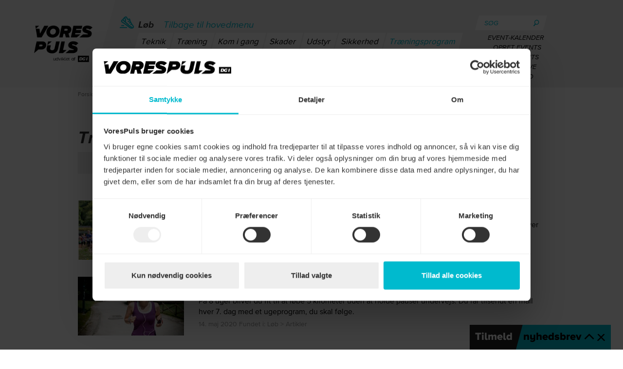

--- FILE ---
content_type: text/html; charset=utf-8
request_url: https://vorespuls.dk/loeb/traeningsprogram
body_size: 9586
content:

<!DOCTYPE html>
<html lang="da" class="no-js">
<head>
    <meta charset="utf-8">
    <title>Træningsprogram - VoresPuls</title>
<meta name="robots" content="index,follow" />
<link rel="canonical" href="https://vorespuls.dk/loeb/traeningsprogram">

    <meta property="og:title" content="Tr&#230;ningsprogram" />

    <meta property="og:type" content="website" />

    <meta property="og:url" content="https://vorespuls.dk/loeb/traeningsprogram" />


    <meta property="og:image" content="https://vorespuls.dk/~/static/nyuco4tywqwai6pwbzkwg/static/css/img/vp-missing.jpg" />
        <meta property="og:image:width" content="465" />
        <meta property="og:image:height" content="382">

    
    

    <meta name="viewport" content="width=device-width, initial-scale=1.0">
    <meta name="format-detection" content="telephone=no" />
    <link rel="apple-touch-icon" sizes="180x180" href="/static/css/img/vp-fav/apple-touch-icon.png">
    <link rel="icon" type="image/png" sizes="32x32" href="/static/css/img/vp-fav/favicon-32x32.png">
    <link rel="icon" type="image/png" sizes="16x16" href="/static/css/img/vp-fav/favicon-16x16.png">
    <link rel="manifest" href="/static/css/img/vp-fav/site.webmanifest">
    <link rel="mask-icon" href="/static/css/img/vp-fav/safari-pinned-tab.svg" color="#5bbad5">
    <link rel="shortcut icon" href="/static/css/img/vp-fav/favicon.ico">
    <meta name="msapplication-TileColor" content="#00aba9">
    <meta name="msapplication-config" content="/static/css/img/vp-fav/browserconfig.xml">
    <meta name="theme-color" content="#ffffff">
    <meta name="facebook-domain-verification" content="1b5or19g0dd1i45f3c5if6zruwfhj5" />
<link href="https://vorespuls.dk/loeb/traeningsprogram?rss=1" rel="alternate" title="RSS" type="application/rss+xml" />    <link href="/~/static/hofui7tbhtx75qolf5hhbq/static/css/vorespuls.min.css" rel="stylesheet" />
    <link href="/~/static/qrqei3gy1db5yvk8ek1tpg/static/css/vorespuls.events.min.css" rel="stylesheet" />
    
    <script src="/~/static/3g0piwdfrqbxswgule9uow/static/js/slimmage.min.js"></script>
    <script src="/~/static/ftn2dsf15avxtobafc9lq/static/js/vendor/modernizr.custom.js"></script>
    <script>window.dataLayer = [];</script>
    <!-- Google Tag Manager -->
    <script>
        (function (w, d, s, l, i) {
            w[l] = w[l] || []; w[l].push({
                'gtm.start':
                    new Date().getTime(), event: 'gtm.js'
            }); var f = d.getElementsByTagName(s)[0],
                j = d.createElement(s), dl = l != 'dataLayer' ? '&l=' + l : ''; j.async = true; j.src =
                    'https://www.googletagmanager.com/gtm.js?id=' + i + dl; f.parentNode.insertBefore(j, f);
        })(window, document, 'script', 'dataLayer', 'GTM-N26D8RC');</script>
    <!-- End Google Tag Manager -->
</head>
<body data-id="48150" data-ng-app="vorespulsApp">
    <!-- Google Tag Manager (noscript) -->
    <noscript>
        <iframe src="https://www.googletagmanager.com/ns.html?id=GTM-N26D8RC"
                height="0" width="0" style="display:none;visibility:hidden"></iframe>
    </noscript>
    <!-- End Google Tag Manager (noscript) -->
    

<!--Removes header and footer when viewing page in app mode-->
<!--Also avoids removing header and footer for selected subsites-->
<div class="page-wrap">

<header class="header ">
    <div class="runway">
        <nav class="nav-mobile">
            <div class="nav-mobile__wrapper">
                <a href="/" title="Forside">
                    <img class="nav-mobile__logo" src="/~/static/9xt5ap1skfftgvbqmrnmg/static/css/img/header__logo--sticky.png" alt="" />
                </a>
                <div class="nav-mobile__icon">
                    <div></div>
                    <div></div>
                    <div></div>
                </div>
                <div class="signup-btn-wrapper">
                </div>
            </div>
            <div class="nav-mobile__menu">
                <div class="nav-mobile__menu-actions">
                    <span class="nav-mobile__menu-search-field">
<form action="/loeb/traeningsprogram" class="mobile__menu--search" enctype="multipart/form-data" method="post"><input id="startnode" name="startnode" type="hidden" value="43879" />                            <input class="mobile__menu--search-input" type="text" name="query" placeholder="Søg" />
                            <button type="submit" class="mobile__menu--search-submit">
                                <svg role="presentation" class="mobile__search-icon">
                                    <use xlink:href="/static/svgs/voresPuls.svg#search"></use>
                                </svg>
                            </button>
<input name='ufprt' type='hidden' value='[base64]' /></form>                    </span>
                    <span class="nav-mobile__search">
                        <img src="/~/static/43d0ntozw3c4ytiiqbijiq/static/css/img/vp_mobile_search.png" alt="søg" />
                    </span>
                    <span class="nav-mobile__menu-close">
                        <img src="/~/static/uln8wtmbydtovnljgown6w/static/css/img/vp_mobile_close.png" alt="luk menu" />
                    </span>
                </div>
                <div class="nav-mobile__container">
                        <ul class="nav-mobile__menu-list nav-mobile nav-mobile--hidden menu__main">
                                <li class="nav-mobile__list-item">
                                    <a href="/loeb" data-id="43888">
                                            <svg role="presentation" class="nav__icon">
                                                <use xlink:href="/~/static/gdz0pz0keur3hnwq9ud8tq/static/svgs/vorespuls.svg#loeb"></use>
                                            </svg>
                                        L&#248;b
                                    </a>
                                </li>
                                <li class="nav-mobile__list-item">
                                    <a href="/gang" data-id="47798">
                                            <svg role="presentation" class="nav__icon">
                                                <use xlink:href="/~/static/gdz0pz0keur3hnwq9ud8tq/static/svgs/vorespuls.svg#gang"></use>
                                            </svg>
                                        Gang
                                    </a>
                                </li>
                                <li class="nav-mobile__list-item">
                                    <a href="/traen-hjemme" data-id="102519">
                                            <svg role="presentation" class="nav__icon">
                                                <use xlink:href="/~/static/gdz0pz0keur3hnwq9ud8tq/static/svgs/vorespuls.svg#traeningsprogrammer"></use>
                                            </svg>
                                        Tr&#230;n hjemme
                                    </a>
                                </li>
                                <li class="nav-mobile__list-item">
                                    <a href="/landevejscykling" data-id="43891">
                                            <svg role="presentation" class="nav__icon">
                                                <use xlink:href="/~/static/gdz0pz0keur3hnwq9ud8tq/static/svgs/vorespuls.svg#landevejscykling"></use>
                                            </svg>
                                        Landevejscykling
                                    </a>
                                </li>
                                <li class="nav-mobile__list-item">
                                    <a href="/mtb" data-id="43893">
                                            <svg role="presentation" class="nav__icon">
                                                <use xlink:href="/~/static/gdz0pz0keur3hnwq9ud8tq/static/svgs/vorespuls.svg#MTB"></use>
                                            </svg>
                                        MTB
                                    </a>
                                </li>
                                <li class="nav-mobile__list-item">
                                    <a href="/gravel" data-id="94468">
                                            <svg role="presentation" class="nav__icon">
                                                <use xlink:href="/~/static/gdz0pz0keur3hnwq9ud8tq/static/svgs/vorespuls.svg#gravel"></use>
                                            </svg>
                                        Gravel
                                    </a>
                                </li>
                                <li class="nav-mobile__list-item">
                                    <a href="/kost-sundhed" data-id="43890">
                                            <svg role="presentation" class="nav__icon">
                                                <use xlink:href="/~/static/gdz0pz0keur3hnwq9ud8tq/static/svgs/vorespuls.svg#foodAndHealth"></use>
                                            </svg>
                                        Kost og Sundhed
                                    </a>
                                </li>
                                <li class="nav-mobile__list-item">
                                    <a href="/svoemning" data-id="43889">
                                            <svg role="presentation" class="nav__icon">
                                                <use xlink:href="/~/static/gdz0pz0keur3hnwq9ud8tq/static/svgs/vorespuls.svg#svoemning"></use>
                                            </svg>
                                        Sv&#248;mning
                                    </a>
                                </li>
                                <li class="nav-mobile__list-item">
                                    <a href="/kano-kajak-og-sup" data-id="43892">
                                            <svg role="presentation" class="nav__icon">
                                                <use xlink:href="/~/static/gdz0pz0keur3hnwq9ud8tq/static/svgs/vorespuls.svg#kajak"></use>
                                            </svg>
                                        Kano, kajak og SUP
                                    </a>
                                </li>
                        </ul>

                        <div class="nav-mobile__sub-menu nav-mobile showOnTop">
                            <a href="#" class="header__toggleMenu">Vis menu</a>
                            <div class="nav-mobile__sub-menu-header">
                                    <svg role="presentation" class="nav__icon">
                                        <use xlink:href="/~/static/gdz0pz0keur3hnwq9ud8tq/static/svgs/vorespuls.svg#loeb"></use>
                                    </svg>
<span>L&#248;b</span>
                            </div>
                                <ul class="nav-mobile__menu-list menu__sub">
                                        <li>
                                            <a href="/loeb/teknik" data-id="48145">Teknik</a>
                                        </li>
                                        <li>
                                            <a href="/loeb/traening" data-id="48146">Tr&#230;ning</a>
                                        </li>
                                        <li>
                                            <a href="/loeb/kom-i-gang" data-id="48099">Kom i gang</a>
                                        </li>
                                        <li>
                                            <a href="/loeb/skader" data-id="48149">Skader</a>
                                        </li>
                                        <li>
                                            <a href="/loeb/udstyr" data-id="48151">Udstyr</a>
                                        </li>
                                        <li>
                                            <a href="/loeb/sikkerhed" data-id="48148">Sikkerhed</a>
                                        </li>
                                        <li>
                                            <a href="/loeb/traeningsprogram" data-id="48150">Tr&#230;ningsprogram</a>
                                        </li>
                                        <li>
                                            <a href="/loeb/events" data-id="48161">Events</a>
                                        </li>
                                        <li>
                                            <a href="/loeb/kost" data-id="48190">Kost</a>
                                        </li>
                                </ul>
                        </div>
                </div>
                    <ul class="nav-mobile__menu-link-list">
                            <li class="nav-mobile__links">
                                <a href="/login?returnUrl=https://vorespuls.dk/loeb/traeningsprogram" target="">Log ind</a>
                            </li>
                            <li class="nav-mobile__links">
                                <a href="/nyhedsbreve" target="">Nyhedsbreve</a>
                            </li>
                            <li class="nav-mobile__links">
                                <a href="/om-vorespulsdk" target="">Om VoresPuls</a>
                            </li>
                            <li class="nav-mobile__links">
                                <a href="https://www.dgi.dk/om/vilkaar-og-betingelser" target="">Vilk&#229;r</a>
                            </li>
                            <li class="nav-mobile__links">
                                <a href="/kontakt" target="">Kontakt VoresPuls</a>
                            </li>
                    </ul>
            </div>
        </nav>
        <div class="nav__desktop">
            <div class="runway-content">
                <div class="header__logo">
                    <a href="/" title="Forside">
                        <img alt="Vores puls logo" src="/~/static/7ehocki8qysikrjko1hxda/static/css/img/header__logo.png" />
                    </a>
                </div>
                <nav class="header__nav">
                    <div class="header__nav-container">
                            <ul class="header__navList menu__main 
                                header__navList--hidden">
                                    <li class="header__navList-item">
                                        <a href="/loeb" data-id="43888">
                                                <svg role="presentation" class="nav__icon">
                                                    <use xlink:href="/~/static/gdz0pz0keur3hnwq9ud8tq/static/svgs/vorespuls.svg#loeb"></use>
                                                </svg>
                                            L&#248;b
                                        </a>
                                    </li>
                                    <li class="header__navList-item">
                                        <a href="/landevejscykling" data-id="43891">
                                                <svg role="presentation" class="nav__icon">
                                                    <use xlink:href="/~/static/gdz0pz0keur3hnwq9ud8tq/static/svgs/vorespuls.svg#landevejscykling"></use>
                                                </svg>
                                            Landevejscykling
                                        </a>
                                    </li>
                                    <li class="header__navList-item">
                                        <a href="/kost-sundhed" data-id="43890">
                                                <svg role="presentation" class="nav__icon">
                                                    <use xlink:href="/~/static/gdz0pz0keur3hnwq9ud8tq/static/svgs/vorespuls.svg#foodAndHealth"></use>
                                                </svg>
                                            Kost og Sundhed
                                        </a>
                                    </li>
                                    <li class="header__navList-item">
                                        <a href="/gang" data-id="47798">
                                                <svg role="presentation" class="nav__icon">
                                                    <use xlink:href="/~/static/gdz0pz0keur3hnwq9ud8tq/static/svgs/vorespuls.svg#gang"></use>
                                                </svg>
                                            Gang
                                        </a>
                                    </li>
                                    <li class="header__navList-item">
                                        <a href="/mtb" data-id="43893">
                                                <svg role="presentation" class="nav__icon">
                                                    <use xlink:href="/~/static/gdz0pz0keur3hnwq9ud8tq/static/svgs/vorespuls.svg#MTB"></use>
                                                </svg>
                                            MTB
                                        </a>
                                    </li>
                                    <li class="header__navList-item">
                                        <a href="/svoemning" data-id="43889">
                                                <svg role="presentation" class="nav__icon">
                                                    <use xlink:href="/~/static/gdz0pz0keur3hnwq9ud8tq/static/svgs/vorespuls.svg#svoemning"></use>
                                                </svg>
                                            Sv&#248;mning
                                        </a>
                                    </li>
                                    <li class="header__navList-item">
                                        <a href="/traen-hjemme" data-id="102519">
                                                <svg role="presentation" class="nav__icon">
                                                    <use xlink:href="/~/static/gdz0pz0keur3hnwq9ud8tq/static/svgs/vorespuls.svg#traeningsprogrammer"></use>
                                                </svg>
                                            Tr&#230;n hjemme
                                        </a>
                                    </li>
                                    <li class="header__navList-item">
                                        <a href="/gravel" data-id="94468">
                                                <svg role="presentation" class="nav__icon">
                                                    <use xlink:href="/~/static/gdz0pz0keur3hnwq9ud8tq/static/svgs/vorespuls.svg#gravel"></use>
                                                </svg>
                                            Gravel
                                        </a>
                                    </li>
                                    <li class="header__navList-item">
                                        <a href="/kano-kajak-og-sup" data-id="43892">
                                                <svg role="presentation" class="nav__icon">
                                                    <use xlink:href="/~/static/gdz0pz0keur3hnwq9ud8tq/static/svgs/vorespuls.svg#kajak"></use>
                                                </svg>
                                            Kano, kajak og SUP
                                        </a>
                                    </li>
                            </ul>
                                                    <div class="header__navList menu__sub">
                                <div class="menu__sub-row">
                                    <svg role="presentation" class="nav__icon">
                                        <use xlink:href="/~/static/gdz0pz0keur3hnwq9ud8tq/static/svgs/vorespuls.svg#loeb"></use>
                                    </svg>
                                    <p>L&#248;b</p>
                                    <p class="header__toggleMenu"><a href="#">Tilbage til hovedmenu</a></p>
                                </div>
                                    <ul>
                                            <li>
                                                <a href="/loeb/teknik" data-id="48145">Teknik</a>
                                            </li>
                                            <li>
                                                <a href="/loeb/traening" data-id="48146">Tr&#230;ning</a>
                                            </li>
                                            <li>
                                                <a href="/loeb/kom-i-gang" data-id="48099">Kom i gang</a>
                                            </li>
                                            <li>
                                                <a href="/loeb/skader" data-id="48149">Skader</a>
                                            </li>
                                            <li>
                                                <a href="/loeb/udstyr" data-id="48151">Udstyr</a>
                                            </li>
                                            <li>
                                                <a href="/loeb/sikkerhed" data-id="48148">Sikkerhed</a>
                                            </li>
                                            <li>
                                                <a href="/loeb/traeningsprogram" data-id="48150">Tr&#230;ningsprogram</a>
                                            </li>
                                            <li>
                                                <a href="/loeb/events" data-id="48161">Events</a>
                                            </li>
                                            <li>
                                                <a href="/loeb/kost" data-id="48190">Kost</a>
                                            </li>
                                    </ul>
                            </div>
                    </div>
                    <div class="header__logo--sticky">
                        <a href="/" title="Forside">
                            <img src="/~/static/9xt5ap1skfftgvbqmrnmg/static/css/img/header__logo--sticky.png" alt="logo" />
                        </a>
                    </div>
                        <div class="header__center--sticky">
                            <svg role="presentation" class="mobile__search-icon">
                                <use xlink:href="/~/static/gdz0pz0keur3hnwq9ud8tq/static/svgs/vorespuls.svg#loeb"></use>
                            </svg> L&#248;b
                        </div>

                    <div class="header__search">
<form action="/loeb/traeningsprogram" class="header__search-form" enctype="multipart/form-data" method="post"><input id="startnode" name="startnode" type="hidden" value="43879" />                            <input class="header__search-form-input" type="text" name="query" placeholder="Søg" />
                            <button class="header__search-form-submit" type="submit" title="Søg"><img class="header__serch--icon" src="/~/static/s1qlrtdervgakhlsn3mia/static/svgs/voresPuls/search.svg" alt="" /></button>
<input name='ufprt' type='hidden' value='[base64]' /></form>
                            <ul>
                                    <li><a class="header__links" href="https://vorespuls.dk/events/kommende-events" target="">Event-kalender</a></li>
                                    <li><a class="header__links" href="/events/opret-event-og-se-mine-events" target="">Opret events</a></li>
                                    <li><a class="header__links" href="/events/opret-event-og-se-mine-events" target="">Mine events</a></li>
                                    <li><a class="header__links" href="/nyhedsbreve" target="">Nyhedsbreve</a></li>
                                    <li><a class="header__links" href="/login?returnUrl=https://vorespuls.dk/loeb/traeningsprogram" target="">Log ind</a></li>
                            </ul>


                        <div class="header-actions--sticky">
                            <div class="header-actions__scrollTop">
                                <img src="/~/static/phqjv32osyxeupa9aclazg/static/svgs/voresPuls/arrow--up-tur.svg" alt="scroll til top" />
                            </div>
                            <div class="header-actions__search">
                                <img src="/~/static/s1qlrtdervgakhlsn3mia/static/svgs/voresPuls/search.svg" alt="scroll til top" />
                            </div>
<form action="/loeb/traeningsprogram" class="header-actions__search-form" enctype="multipart/form-data" method="post"><input id="startnode" name="startnode" type="hidden" value="43879" />                                <input class="sticky-header__input" type="text" name="query" placeholder="Søg" />
<input name='ufprt' type='hidden' value='[base64]' /></form>                                                    </div>
                    </div>
                </nav>
            </div>
        </div>
    </div>
</header>


<div class="runway white main-content">
    <div class="runway-content section-content">
            <div class="row breadcrumb">
        <div class="col-md-12">
            <span class="breadcrumb__text">Her er du: </span>
            <ol class="breadcrumb">
                    <li itemscope itemtype="http://data-vocabulary.org/Breadcrumb"><a href="/" title="Forside" itemprop="url"><span itemprop="title">Forside</span></a></li>
                    <li itemscope itemtype="http://data-vocabulary.org/Breadcrumb"><a href="/loeb" title="L&#248;b" itemprop="url"><span itemprop="title">L&#248;b</span></a></li>
                    <li itemscope itemtype="http://data-vocabulary.org/Breadcrumb"><a href="/loeb/traeningsprogram" title="Tr&#230;ningsprogram" itemprop="url"><span itemprop="title">Tr&#230;ningsprogram</span></a></li>
            </ol>
        </div>
    </div>

        <div class="row">
            <div class="col-md-12">
                <article>
                    <div class="row">
                        <div class="col-xs-12 col-md-9">
                            <h1>Træningsprogram</h1>
                        </div>
                    </div>
                    <div class="row">
                        <div class="col-xs-12 col-md-9">
                        </div>

                        <div class="col-xs-12 col-md-3">
                            <aside>
                                
                            </aside>
                        </div>
                    </div>
                    <div class="search-results results-articles">
<form action="/loeb/traeningsprogram" enctype="multipart/form-data" method="post">                            <div class="row">
                                <div class="col-md-9">
                                    <div class="search">
                                        <label for="q" class="hidden">Søg</label>
                                        <input type="search" title="Søg i artikler" class="global-search" name="q">
                                        <button class="btn effect-color-bg global-search-btn icon-custom-search">Søg</button>
                                    </div>
                                </div>
                            </div>
<input name='ufprt' type='hidden' value='[base64]' /></form>                                                    <a href="https://vorespuls.dk/loeb/artikler/loebetraeningsprogram-bliv-klar-til-halvmaraton-paa-12-uger" class="search-item" title="L&#248;betr&#230;ningsprogram: Bliv klar til halvmaraton p&#229; 12 uger">
                                <div class="row">
                                    <div class="col-xs-12 col-md-3">
                                        <noscript data-slimmage="true"><img alt="Løbetræningsprogram: Bliv klar til halvmaraton på 12 uger" src="/media/33725/loebetraeningsprogram-bliv-klar-til-halvmaraton-paa-12-uger.jpg?anchor=center&amp;mode=crop&amp;width=465&amp;heightratio=0.5591397849462365591397849462&amp;format=jpg&amp;slimmage=true&amp;quality=90&amp;rnd=132381535260000000&amp;bgcolor=ffffff&amp;format=jpg" /></noscript>
                                    </div>
                                    <div class="col-xs-12 col-md-9">
                                        <h2>L&#248;betr&#230;ningsprogram: Bliv klar til halvmaraton p&#229; 12 uger</h2>
                                        <p>Tr&#230;ningsprogrammet hj&#230;lper dig til at blive fit til at l&#248;be et halvmaraton. Du f&#229;r tilsendt en mail hver 7. dag med et ugeprogram, du skal f&#248;lge.</p>
                                        <div class="search-bread">
                                            <time datetime="2020-06-29">29. juni 2020</time>
                                            Fundet i: L&#248;b                                                    >
Artikler                                        </div>
                                    </div>
                                </div>
                            </a>
                            <a href="https://vorespuls.dk/loeb/artikler/loebetraeningsprogram-laer-at-loebe-5-km-uden-pause" class="search-item" title="L&#248;betr&#230;ningsprogram: L&#230;r at l&#248;be 5 km uden pause">
                                <div class="row">
                                    <div class="col-xs-12 col-md-3">
                                        <noscript data-slimmage="true"><img alt="Løbetræningsprogram: Lær at løbe 5 km uden pause" src="/media/32988/loebetraeningsprogram-laer-at-loebe-5-km-uden-pause.jpg?anchor=center&amp;mode=crop&amp;width=465&amp;heightratio=0.5591397849462365591397849462&amp;format=jpg&amp;slimmage=true&amp;quality=90&amp;rnd=132339227030000000&amp;bgcolor=ffffff&amp;format=jpg" /></noscript>
                                    </div>
                                    <div class="col-xs-12 col-md-9">
                                        <h2>L&#248;betr&#230;ningsprogram: L&#230;r at l&#248;be 5 km uden pause</h2>
                                        <p>P&#229; 8 uger bliver du fit til at l&#248;be 5 kilometer uden at holde pauser undervejs. Du f&#229;r tilsendt en mail hver 7. dag med et ugeprogram, du skal f&#248;lge.</p>
                                        <div class="search-bread">
                                            <time datetime="2020-05-14">14. maj 2020</time>
                                            Fundet i: L&#248;b                                                    >
Artikler                                        </div>
                                    </div>
                                </div>
                            </a>
                            <a href="https://vorespuls.dk/loeb/artikler/saadan-traener-du-op-til-at-loebe-10-km" class="search-item" title="S&#229;dan tr&#230;ner du op til at l&#248;be 10 km">
                                <div class="row">
                                    <div class="col-xs-12 col-md-3">
                                        <noscript data-slimmage="true"><img alt="saadantraenerduoptilatloebe10km.jpg" src="/media/22108/saadantraenerduoptilatloebe10km.jpg?anchor=center&amp;mode=crop&amp;width=465&amp;heightratio=0.5591397849462365591397849462&amp;format=jpg&amp;slimmage=true&amp;quality=90&amp;rnd=131746666780000000&amp;bgcolor=ffffff&amp;format=jpg" /></noscript>
                                    </div>
                                    <div class="col-xs-12 col-md-9">
                                        <h2>S&#229;dan tr&#230;ner du op til at l&#248;be 10 km</h2>
                                        <p>Vil du gerne l&#248;be 10 km-distancen, s&#229; f&#229;r du her gode r&#229;d og et tr&#230;ningsprogram til det.</p>
                                        <div class="search-bread">
                                            <time datetime="2018-04-09">9. april 2018</time>
                                            Fundet i: L&#248;b                                                    >
Artikler                                        </div>
                                    </div>
                                </div>
                            </a>
                            <a href="https://vorespuls.dk/loeb/artikler/gratis-print-ud-traeningsprogram-traen-op-til-10-km" class="search-item" title="Gratis print-ud-tr&#230;ningsprogram: Tr&#230;n op til 10 km">
                                <div class="row">
                                    <div class="col-xs-12 col-md-3">
                                        <noscript data-slimmage="true"><img alt="8-ugerstraeningsprogram.jpg" src="/media/22423/8-ugerstraeningsprogram.jpg?anchor=center&amp;mode=crop&amp;width=465&amp;heightratio=0.5591397849462365591397849462&amp;format=jpg&amp;slimmage=true&amp;quality=90&amp;rnd=131746666810000000&amp;bgcolor=ffffff&amp;format=jpg" /></noscript>
                                    </div>
                                    <div class="col-xs-12 col-md-9">
                                        <h2>Gratis print-ud-tr&#230;ningsprogram: Tr&#230;n op til 10 km</h2>
                                        <p>Gratis 8-ugers tr&#230;ningsprogram til dig, som gerne vil l&#248;be 10 km p&#229; en times tid.</p>
                                        <div class="search-bread">
                                            <time datetime="2016-06-09">9. juni 2016</time>
                                            Fundet i: L&#248;b                                                    >
Artikler                                        </div>
                                    </div>
                                </div>
                            </a>
                            <a href="https://vorespuls.dk/loeb/artikler/saadan-traener-du-op-til-et-halvmaraton" class="search-item" title="S&#229;dan tr&#230;ner du op til et halvmaraton">
                                <div class="row">
                                    <div class="col-xs-12 col-md-3">
                                        <noscript data-slimmage="true"><img alt="halvmaraton.jpg" src="/media/22562/halvmaraton.jpg?anchor=center&amp;mode=crop&amp;width=465&amp;heightratio=0.5591397849462365591397849462&amp;format=jpg&amp;slimmage=true&amp;quality=90&amp;rnd=131746666830000000&amp;bgcolor=ffffff&amp;format=jpg" /></noscript>
                                    </div>
                                    <div class="col-xs-12 col-md-9">
                                        <h2>S&#229;dan tr&#230;ner du op til et halvmaraton</h2>
                                        <p>Er det i &#229;r, du skriver et halvmaraton p&#229; CV’et? Her f&#229;r du l&#248;betr&#230;nerens r&#229;d til, hvordan du kommer i form.</p>
                                        <div class="search-bread">
                                            <time datetime="2016-01-04">4. januar 2016</time>
                                            Fundet i: L&#248;b                                                    >
Artikler                                        </div>
                                    </div>
                                </div>
                            </a>
                            <a href="https://vorespuls.dk/loeb/artikler/saadan-tester-du-dit-konkurrencetempo" class="search-item" title="S&#229;dan tester du dit konkurrencetempo">
                                <div class="row">
                                    <div class="col-xs-12 col-md-3">
                                        <noscript data-slimmage="true"><img alt="konkurrencetempo-larsholmfoto.jpg" src="/media/22628/konkurrencetempo-larsholmfoto.jpg?anchor=center&amp;mode=crop&amp;width=465&amp;heightratio=0.5591397849462365591397849462&amp;format=jpg&amp;slimmage=true&amp;quality=90&amp;rnd=131746666830000000&amp;bgcolor=ffffff&amp;format=jpg" /></noscript>
                                    </div>
                                    <div class="col-xs-12 col-md-9">
                                        <h2>S&#229;dan tester du dit konkurrencetempo</h2>
                                        <p>Det er en god id&#233; at vide, hvor hurtigt du kan l&#248;be, s&#229; du undg&#229;r at g&#229; kold midt i et l&#248;b. I denne artikel f&#229;r du et forslag til et tr&#230;ningspas, der g&#248;r dig mere sikker p&#229; dit konkurrencetempo.</p>
                                        <div class="search-bread">
                                            <time datetime="2015-07-14">14. juli 2015</time>
                                            Fundet i: L&#248;b                                                    >
Artikler                                        </div>
                                    </div>
                                </div>
                            </a>
                            <a href="https://vorespuls.dk/loeb/artikler/traeningspas-loeb-hurtigt-ogsaa-selvom-du-loeber-langt" class="search-item" title="Tr&#230;ningspas: L&#248;b hurtigt – ogs&#229; selvom du l&#248;ber langt">
                                <div class="row">
                                    <div class="col-xs-12 col-md-3">
                                        <noscript data-slimmage="true"><img alt="loebhurtigtselvomdeterlangt-colourboxfoto.jpg" src="/media/22307/loebhurtigtselvomdeterlangt-colourboxfoto.jpg?anchor=center&amp;mode=crop&amp;width=465&amp;heightratio=0.5591397849462365591397849462&amp;format=jpg&amp;slimmage=true&amp;quality=90&amp;rnd=131746666800000000&amp;bgcolor=ffffff&amp;format=jpg" /></noscript>
                                    </div>
                                    <div class="col-xs-12 col-md-9">
                                        <h2>Tr&#230;ningspas: L&#248;b hurtigt – ogs&#229; selvom du l&#248;ber langt</h2>
                                        <p>Det kan v&#230;re en fordel at l&#248;be rigtig hurtigt nogle gange. Ogs&#229; selvom du tr&#230;ner mod l&#230;ngere distancer, hvad enten det er 5 km eller en maraton</p>
                                        <div class="search-bread">
                                            <time datetime="2015-06-28">28. juni 2015</time>
                                            Fundet i: L&#248;b                                                    >
Artikler                                        </div>
                                    </div>
                                </div>
                            </a>
                            <a href="https://vorespuls.dk/loeb/artikler/traeningspas-staerk-afslutning-paa-loebeturen" class="search-item" title="Tr&#230;ningspas: St&#230;rk afslutning p&#229; l&#248;beturen">
                                <div class="row">
                                    <div class="col-xs-12 col-md-3">
                                        <noscript data-slimmage="true"><img alt="staerkafslutningloeb-colourbox.jpg" src="/media/21891/staerkafslutningloeb-colourbox.jpg?anchor=center&amp;mode=crop&amp;width=465&amp;heightratio=0.5591397849462365591397849462&amp;format=jpg&amp;slimmage=true&amp;quality=90&amp;rnd=131746666750000000&amp;bgcolor=ffffff&amp;format=jpg" /></noscript>
                                    </div>
                                    <div class="col-xs-12 col-md-9">
                                        <h2>Tr&#230;ningspas: St&#230;rk afslutning p&#229; l&#248;beturen</h2>
                                        <p>Kan du presse dig selv til sidst i et l&#248;b? Det handler om at v&#230;re mentalt st&#230;rk og om at tr&#230;ne disponeringen undervejs.</p>
                                        <div class="search-bread">
                                            <time datetime="2015-06-16">16. juni 2015</time>
                                            Fundet i: L&#248;b                                                    >
Artikler                                        </div>
                                    </div>
                                </div>
                            </a>
                            <a href="https://vorespuls.dk/loeb/artikler/traeningspas-bliv-mere-udholdende-paa-10-kmeren" class="search-item" title="Tr&#230;ningspas: Bliv mere udholdende p&#229; 10 km&#39;eren">
                                <div class="row">
                                    <div class="col-xs-12 col-md-3">
                                        <noscript data-slimmage="true"><img alt="traenudholdenhedpaa10er.jpg" src="/media/22411/traenudholdenhedpaa10er.jpg?anchor=center&amp;mode=crop&amp;width=465&amp;heightratio=0.5591397849462365591397849462&amp;format=jpg&amp;slimmage=true&amp;quality=90&amp;rnd=131746666810000000&amp;bgcolor=ffffff&amp;format=jpg" /></noscript>
                                    </div>
                                    <div class="col-xs-12 col-md-9">
                                        <h2>Tr&#230;ningspas: Bliv mere udholdende p&#229; 10 km&#39;eren</h2>
                                        <p>Vil du tr&#230;ne din udholdenhed og v&#230;re hurtigere p&#229; 10 km? I denne artikel f&#229;r du l&#248;beekspertens forslag til et tr&#230;ningspas, der l&#230;rer dig at bevare overskuddet</p>
                                        <div class="search-bread">
                                            <time datetime="2015-05-13">13. maj 2015</time>
                                            Fundet i: L&#248;b                                                    >
Artikler                                        </div>
                                    </div>
                                </div>
                            </a>
                            <a href="https://vorespuls.dk/loeb/artikler/traeningspas-loeb-en-hurtig-5-km-er" class="search-item" title="Tr&#230;ningspas: L&#248;b en hurtig 5 km’er">
                                <div class="row">
                                    <div class="col-xs-12 col-md-3">
                                        <noscript data-slimmage="true"><img alt="loebenhurtigere5er-colourbox.jpg" src="/media/22355/loebenhurtigere5er-colourbox.jpg?anchor=center&amp;mode=crop&amp;width=465&amp;heightratio=0.5591397849462365591397849462&amp;format=jpg&amp;slimmage=true&amp;quality=90&amp;rnd=131746666810000000&amp;bgcolor=ffffff&amp;format=jpg" /></noscript>
                                    </div>
                                    <div class="col-xs-12 col-md-9">
                                        <h2>Tr&#230;ningspas: L&#248;b en hurtig 5 km’er</h2>
                                        <p>Dr&#248;mmer du om mere fart? S&#229; pr&#248;v l&#248;beekspertens forslag til et tr&#230;ningspas, og bliv udfordret til at l&#248;be hurtigere</p>
                                        <div class="search-bread">
                                            <time datetime="2015-04-27">27. april 2015</time>
                                            Fundet i: L&#248;b                                                    >
Artikler                                        </div>
                                    </div>
                                </div>
                            </a>

                    </div>
                        <div class="row">
        <div class="col-md-12">
            <div class="pagniation">
                <span class="slide-count">
                    <span class=" current">1</span><span>/</span><span class="total">3</span>
                </span>
                    <a class="right" href="https://vorespuls.dk/loeb/traeningsprogram?side=2">
                        <span class="icon icon-boxed icon-box-semilightgrey icon-custom-arrow-right theme-color"></span>
                    </a>
            </div>
        </div>
    </div>


                </article>
            </div>
        </div>
    </div>
</div>

<footer class="footer">
    <div class="col-sm-4 col-md-5 hidden-xs footer__image-wrapper">
        <img class="footer__image" src="/~/static/ua2o8vuemyv5oh74jlhma/static/css/img/footerimg.jpg" alt="" />
    </div>
    <div class="footer__action-container col-xs-12 col-sm-8 col-md-7">
        <div class="footer__action-container-inner-wrapper">
            <img class="footer__image-logo hidden-xs" src="/~/static/phtp3avseuy08vbnbhbzw/static/css/img/VoresPuls_logo_hvid.png" alt="logo" />
            <div class="col-sm-12 col-md-8">
                <div class="footer__wrapper-links">
                    <div>
                        <img class="footer__logo" src="/~/static/phtp3avseuy08vbnbhbzw/static/css/img/VoresPuls_logo_hvid.png" alt="logo" />
                        <p>Find os p&#229;</p>
                            <div class="footer__share-container">
                                <a href="https://www.facebook.com/vorespuls/" target="_blank">
                                    <img src="/~/static/79hb3tbirernsykkectnhw/static/svgs/voresPuls/facebook.svg" alt="">
                                    <p>Facebook</p>
                                </a>
                            </div>
                                                    <div class="footer__share-container">
                                <a href="https://www.instagram.com/vorespuls/" target="_blank">
                                    <img src="/~/static/duwhfcjljnzduldjv5cgsw/static/svgs/voresPuls/instagram.svg" alt="">
                                    <p>Instagram</p>
                                </a>
                            </div>
                    </div>
                    <div class="footer__menuLink-wrapper">
                                    <div class="footer-nav">
                    <p class="strong">Genveje</p>
                <ul><li><a href="/login?returnUrl=https://vorespuls.dk/loeb/traeningsprogram" title="Log ind">Log ind</a></li><li><a href="/nyhedsbreve" title="Nyhedsbreve">Nyhedsbreve</a></li><li><a href="/om-vorespulsdk" title="Om VoresPuls">Om VoresPuls</a></li><li><a href="https://www.dgi.dk/om/vilkaar-og-betingelser" title="Vilkår">Vilk&#229;r</a></li><li><a href="/kontakt" title="Kontakt VoresPuls">Kontakt VoresPuls</a></li></ul>
            </div>

                    </div>
                </div>
            </div>
            <div class="col-sm-12 col-md-4 footer__menu--full">
                <div class="footer__menu-container">
                    <div class="footer__wrapper-menu">
                        <p class="footer__wrapper-menu-text">Vores idr&#230;t</p>
                                <div class="footer__menuItem">
                                    <a href="/loeb">
                                            <svg role="presentation" class="footer__menuItem-icon">
                                                <use xlink:href="/~/static/gdz0pz0keur3hnwq9ud8tq/static/svgs/vorespuls.svg#loeb"></use>
                                            </svg>
                                    </a>
                                </div>
                                <div class="footer__menuItem">
                                    <a href="/landevejscykling">
                                            <svg role="presentation" class="footer__menuItem-icon">
                                                <use xlink:href="/~/static/gdz0pz0keur3hnwq9ud8tq/static/svgs/vorespuls.svg#landevejscykling"></use>
                                            </svg>
                                    </a>
                                </div>
                                <div class="footer__menuItem">
                                    <a href="/kost-sundhed">
                                            <svg role="presentation" class="footer__menuItem-icon">
                                                <use xlink:href="/~/static/gdz0pz0keur3hnwq9ud8tq/static/svgs/vorespuls.svg#foodAndHealth"></use>
                                            </svg>
                                    </a>
                                </div>
                                <div class="footer__menuItem">
                                    <a href="/gang">
                                            <svg role="presentation" class="footer__menuItem-icon">
                                                <use xlink:href="/~/static/gdz0pz0keur3hnwq9ud8tq/static/svgs/vorespuls.svg#gang"></use>
                                            </svg>
                                    </a>
                                </div>
                                <div class="footer__menuItem">
                                    <a href="/mtb">
                                            <svg role="presentation" class="footer__menuItem-icon">
                                                <use xlink:href="/~/static/gdz0pz0keur3hnwq9ud8tq/static/svgs/vorespuls.svg#MTB"></use>
                                            </svg>
                                    </a>
                                </div>
                                <div class="footer__menuItem">
                                    <a href="/svoemning">
                                            <svg role="presentation" class="footer__menuItem-icon">
                                                <use xlink:href="/~/static/gdz0pz0keur3hnwq9ud8tq/static/svgs/vorespuls.svg#svoemning"></use>
                                            </svg>
                                    </a>
                                </div>
                                <div class="footer__menuItem">
                                    <a href="/traen-hjemme">
                                            <svg role="presentation" class="footer__menuItem-icon">
                                                <use xlink:href="/~/static/gdz0pz0keur3hnwq9ud8tq/static/svgs/vorespuls.svg#traeningsprogrammer"></use>
                                            </svg>
                                    </a>
                                </div>
                                <div class="footer__menuItem">
                                    <a href="/gravel">
                                            <svg role="presentation" class="footer__menuItem-icon">
                                                <use xlink:href="/~/static/gdz0pz0keur3hnwq9ud8tq/static/svgs/vorespuls.svg#gravel"></use>
                                            </svg>
                                    </a>
                                </div>
                                <div class="footer__menuItem">
                                    <a href="/kano-kajak-og-sup">
                                            <svg role="presentation" class="footer__menuItem-icon">
                                                <use xlink:href="/~/static/gdz0pz0keur3hnwq9ud8tq/static/svgs/vorespuls.svg#kajak"></use>
                                            </svg>
                                    </a>
                                </div>
                    </div>
                </div>
            </div>
        </div>
    </div>
    <div class="newsletter newsletter__open-btn hidden">
        <span>Tilmeld</span>
        <span>nyhedsbrev</span>
        <svg role="presentation" class="newsletter-form__remove">
            <use xlink:href="/static/svgs/voresPuls.svg#custom-close"></use>
        </svg>
    </div>

    <div class="newsletter-form" env="prod">
        <svg role="presentation" class="newsletter-form__close">
            <use xlink:href="/static/svgs/voresPuls.svg#arrow--up"></use>
        </svg>
        <form>
            <input name="__RequestVerificationToken" type="hidden" value="o2uK1ha0NwiJVT8bpGOeziPQ1f7CseVyBax2rzCXO464A-wUDkrEca8hwIOgHf91c6mM2w5BhDlLuW80j2l8g3ePqZsyRWHsIiZhmEgIQDU1" />
            <div class="newsletter-form__header signup-headline">
                <h4 class="newsletter-form__headline">Her kan du tilmelde dig nyhedsbrev</h4>
            </div>
            <div class="newsletter-form__body">
                <div class="form-row input-text liftPlaceholders name">
                    <input id="dgi-footer-name" type="text" name="fornavn" placeholder="Indtast dit fornavn" data-parsley-required="true">
                </div>
                <div class="form-row input-text liftPlaceholders lastname">
                    <input id="dgi-footer-lastname" type="text" name="efternavn" placeholder="Indtast dit efternavn" data-parsley-required="true">
                </div>
                <div class="form-row input-text liftPlaceholders email">
                    <input id="dgi-footer-email" type="email" name="email" placeholder="Indtast din mail" data-parsley-required="true">
                </div>
                <div class="expand-menu marketing-list-container" id="marketing-list-container">
                    <a href="#" class="newsletter-form__checkbox-container toggle--selections">
                        Vælg, hvilke nyheder du vil modtage
                        <svg role="presentation" class="newsletter-form__toggleSelections-icon">
                            <use xlink:href="/static/svgs/voresPuls.svg#arrow--up"></use>
                        </svg>
                    </a>
                    <div class="hidden-menu marketingListContainer" id="marketingListContainer">

                    </div>
                </div>
                <div class="form-row">
                    <button type="submit" class="btn btn__newsletter">Tilmeld</button>
                    <div class="loader newsletter-loader hidden">
                        <div></div>
                        <div></div>
                        <div></div>
                    </div>
                </div>
                <div class="newsletter-form--error hidden">
                    <p>Der er desværre sket en fejl. Prøv venligst igen</p>
                </div>
            </div>
            <div class="newsletter-form__disclaimer">
                <div class="form-row newsletter-form__checkbox">
                    <input type="checkbox" class="dgiCheckbox" id="disclaimer" required>
                    <label for="disclaimer">
                        <i></i>
                        <span class="lbl-txt"></span>
                    </label>
                </div>
                <div class="newsletter-form__disclaimer-text">
                    Ja tak, jeg accepterer l&#248;bende at modtage information og tilbud fra DGI, DGI’s landsdelsorganisationer, DGI’s lokalforeninger og DGI’s samarbejdspartnere via mail, SMS og brev.
                </div>
            </div>
        </form>
        <div class="newsletter-form--success hidden">
            <div class="newsletter-form__header signup-headline">
                <h4 class="newsletter-form__headline">Tak for din interesse</h4>
            </div>
            <div class="newsletter-form__body">
                <p>Du vil modtage en velkomstmail i din mailboks.</p>
            </div>
        </div>
    </div>
    <div class="footer__graphic-wrapper hidden-xs hidden-sm">
        <img class="footer__graphic" src="/~/static/3tkm4nahnddjnxrabqyfw/static/css/img/footer-graphic.png" alt="" />
    </div>
</footer></div>





    <!--[if lt IE 9]>
        <script src="//code.jquery.com/jquery-1.11.1.min.js"></script>
        <script>window.jQuery ||
        document.write('<script src="/~/static/gqhvlrk4jxomnoo0lxww/static/js/vendor/jquery-1.11.1.min.js"><\/script>')
        </script>
    <![endif]-->
    <!--[if gte IE 9]><!-->
    <script src="//code.jquery.com/jquery-2.1.1.min.js"></script>
    <script>
window.jQuery ||
    document.write('<script src="/~/static/5a7cfhnmtgw8jykbzrjbg/static/js/vendor/jquery-2.1.1.min.js"><\/script>')
    </script>
    <!--<![endif]-->
    
    <script src="/~/static/dpnjffbasp4ifyiwsuuuqw/static/js/vorespuls.min.js"></script>
    

    <script src="/~/static/1paxtnlv0jcls0obinnxnq/static/js/vorespuls.events.min.js"></script>

    
    

    <script>svg4everybody();</script>
    <script>window.DGI.registerPageView(48150)</script>


</body>
</html>


--- FILE ---
content_type: image/svg+xml
request_url: https://vorespuls.dk/~/static/duwhfcjljnzduldjv5cgsw/static/svgs/voresPuls/instagram.svg
body_size: 1604
content:
<svg xmlns="http://www.w3.org/2000/svg" width="34" height="25" viewBox="0 0 34 25">
    <g fill="none" fill-rule="evenodd">
        <path fill="#00BACE" d="M5.625 0h27.917l-5.625 25H0z"/>
        <g fill="#000" fill-rule="nonzero" transform="translate(9 5)">
            <path d="M7.56 1.447c1.986 0 2.22.009 3.004.044.472.005.94.092 1.381.258.323.118.616.308.856.554.248.24.437.533.555.856.164.443.25.91.257 1.381.036.786.045 1.019.045 3.005s-.01 2.22-.045 3.004c-.005.472-.092.94-.257 1.381a2.307 2.307 0 0 1-.555.856c-.24.248-.532.437-.856.555-.442.164-.91.25-1.38.257-.786.035-1.02.044-3.005.044-1.986 0-2.22-.008-3.004-.044a4.057 4.057 0 0 1-1.382-.257 2.307 2.307 0 0 1-.856-.555 2.271 2.271 0 0 1-.554-.856 4.133 4.133 0 0 1-.258-1.38c-.035-.786-.044-1.02-.044-3.005 0-1.986.009-2.22.044-3.005.005-.471.092-.939.258-1.38.118-.324.308-.616.554-.857.24-.247.533-.437.856-.554.443-.164.91-.251 1.382-.258.785-.038 1.018-.044 3.004-.044zm0-1.34c-2.019 0-2.272.009-3.067.044A5.45 5.45 0 0 0 2.69.497c-.496.186-.945.48-1.316.859-.378.372-.67.82-.859 1.316A5.453 5.453 0 0 0 .17 4.479c-.035.79-.044 1.044-.044 3.064s.008 2.271.044 3.066c.013.617.13 1.228.345 1.806.187.497.48.946.859 1.317.372.377.821.67 1.316.859.579.216 1.19.332 1.807.343.793.036 1.045.045 3.066.045 2.022 0 2.272-.01 3.067-.045a5.486 5.486 0 0 0 1.806-.345c.496-.187.946-.48 1.316-.859.378-.372.67-.82.86-1.316.216-.578.332-1.19.344-1.807.035-.793.044-1.044.044-3.066s-.009-2.272-.044-3.067a5.486 5.486 0 0 0-.345-1.805 3.624 3.624 0 0 0-.859-1.316 3.688 3.688 0 0 0-1.317-.86A5.453 5.453 0 0 0 10.63.148c-.796-.032-1.05-.04-3.07-.04z"/>
            <path d="M7.56 3.722a3.819 3.819 0 1 0 0 7.638 3.819 3.819 0 0 0 0-7.638zm0 6.298a2.48 2.48 0 1 1 0-4.958 2.48 2.48 0 0 1 0 4.958z"/>
            <circle cx="11.529" cy="3.572" r="1"/>
        </g>
    </g>
</svg>


--- FILE ---
content_type: image/svg+xml
request_url: https://vorespuls.dk/~/static/79hb3tbirernsykkectnhw/static/svgs/voresPuls/facebook.svg
body_size: 215
content:
<svg xmlns="http://www.w3.org/2000/svg" width="34" height="25" viewBox="0 0 34 25">
    <g fill="none" fill-rule="evenodd">
        <path fill="#00BACE" d="M5.625 0h27.917l-5.625 25H0z"/>
        <path fill="#000" fill-rule="nonzero" d="M17.418 19.2H14.74v-6.507H12.6v-2.676h2.141V8.7a3.641 3.641 0 0 1 .947-2.47 2.909 2.909 0 0 1 2.265-1.03h2.14v2.636h-2.14a.502.502 0 0 0-.37.247.941.941 0 0 0-.165.576v1.36h2.676v2.675h-2.676V19.2z"/>
    </g>
</svg>


--- FILE ---
content_type: image/svg+xml
request_url: https://vorespuls.dk/static/svgs/voresPuls/arrow--up.svg
body_size: 11
content:
<svg xmlns="http://www.w3.org/2000/svg" width="21" height="13" viewBox="0 0 21 13">
    <path fill="currentcolor" fill-rule="evenodd" d="M12.526 2.213l8.101 8.1-1.87 1.87-8.1-8.1-8.101 8.1-1.87-1.87 9.97-9.97 1.87 1.87z"/>
</svg>


--- FILE ---
content_type: image/svg+xml
request_url: https://vorespuls.dk/static/svgs/voresPuls.svg
body_size: 45145
content:
<svg xmlns="http://www.w3.org/2000/svg"><defs> <style> .cls-1 { fill: #fff; } .cls-2 { filter: url(#Path_5_Copy_5); } </style> <filter id="play-Path_5_Copy_5" x="0" y="0" width="74" height="77" filterUnits="userSpaceOnUse"> <feOffset input="SourceAlpha"/> <feGaussianBlur stdDeviation="5" result="blur"/> <feFlood flood-opacity="0.502"/> <feComposite operator="in" in2="blur"/> <feComposite in="SourceGraphic"/> </filter> </defs><symbol viewBox="0 0 11.84 19.94" id="arrow--right"><title>arrow--right</title><path fill="currentcolor" d="M10.71,12.13l-8.1,8.1L.74,18.36l8.1-8.1L.74,2.16,2.61.29l10,10Z" transform="translate(-0.74 -0.29)"/></symbol><symbol viewBox="0 0 21 13" id="arrow--up-tur"><title>arrow--up-tur</title> <path fill="#00BACE" fill-rule="evenodd" d="M12.526 2.213l8.101 8.1-1.87 1.87-8.1-8.1-8.101 8.1-1.87-1.87 9.97-9.97 1.87 1.87z"/> </symbol><symbol viewBox="0 0 21 13" id="arrow--up"><title>arrow--up</title> <path fill="currentcolor" fill-rule="evenodd" d="M12.526 2.213l8.101 8.1-1.87 1.87-8.1-8.1-8.101 8.1-1.87-1.87 9.97-9.97 1.87 1.87z"/> </symbol><symbol viewBox="0 0 21 13" id="arrow--white"><title>arrow--white</title> <path fill="#fff" fill-rule="evenodd" d="M12.526 2.213l8.101 8.1-1.87 1.87-8.1-8.1-8.101 8.1-1.87-1.87 9.97-9.97 1.87 1.87z"/> </symbol><symbol viewBox="0 0 408 408" id="arrow"><title>arrow</title><path d="M0,229.5H311.1L168.3,372.3,204,408,408,204,204,0,168.3,35.7,311.1,178.5H0Z" transform="translate(0)" fill="#00bace"/></symbol><symbol viewBox="0 0 45 37" id="blockquote"><title>blockquote</title> <g id="blockquote-VoresPuls---Forsider-v2" stroke="none" stroke-width="1" fill="none" fill-rule="evenodd"> <g id="blockquote-Artikelside2" transform="translate(-360.000000, -1298.000000)" fill="#00BACE"> <path d="M360.8,1322.62 C360.8,1312.54 366.56,1303.18 373.58,1298.14 L378.98,1302.46 C373.22,1306.42 368.72,1313.44 368.36,1319.2 C368.54,1319.02 369.8,1318.84 370.34,1318.84 C374.48,1318.84 377.54,1322.26 377.54,1326.4 C377.54,1330.54 374.3,1334.14 369.8,1334.14 C364.94,1334.14 360.8,1330 360.8,1322.62 Z M386.36,1322.62 C386.36,1312.54 392.12,1303.18 399.14,1298.14 L404.54,1302.46 C398.78,1306.42 394.28,1313.44 393.92,1319.2 C394.1,1319.02 395.18,1318.84 395.9,1318.84 C400.04,1318.84 403.1,1322.26 403.1,1326.4 C403.1,1330.54 399.86,1334.14 395.36,1334.14 C390.5,1334.14 386.36,1330 386.36,1322.62 Z" id="blockquote-&#x201C;"/> </g> </g> </symbol><symbol viewBox="0 0 27.828 26.828" id="custom-close-light"><title>custom-close-light</title> <path fill="currentcolor" stroke-width="3" d="M26.414,26.828l-12.5-12.5l-12.5,12.5L0,25.414l12.5-12.5L1,1.414L2.414,0l11.5,11.5L25.414,0l1.414,1.414l-11.5,11.5
	l12.5,12.5L26.414,26.828z"/> </symbol><symbol viewBox="295.422 386.551 18.992 18.052" id="custom-close"><title>custom-close</title> <path d="M312.914,404.603c-0.384,0-0.768-0.146-1.061-0.439l-15.051-15.052c-0.586-0.586-0.586-1.536,0-2.121
	c0.586-0.586,1.535-0.586,2.121,0l15.051,15.052c0.586,0.586,0.586,1.535,0,2.121C313.682,404.456,313.298,404.603,312.914,404.603z
	"/> <path d="M296.922,404.603c-0.384,0-0.768-0.146-1.061-0.439c-0.586-0.586-0.586-1.535,0-2.121l15.052-15.052
	c0.586-0.586,1.535-0.586,2.121,0c0.586,0.585,0.586,1.536,0,2.121l-15.052,15.052C297.689,404.456,297.306,404.603,296.922,404.603
	z"/> </symbol><symbol viewBox="0 0 27 24" id="events"><title>events</title> <g id="events-VoresPuls---Forsider-v2" stroke="none" stroke-width="1" fill="none" fill-rule="evenodd"> <g id="events-Forside" transform="translate(-904.000000, -68.000000)" fill="currentcolor"> <g id="events-Group-27" transform="translate(904.000000, 68.000000)"> <path d="M23.9431022,2.6131559 L20.353699,2.6131559 L20.353699,0.220455044 L17.9607636,0.220455044 L17.9607636,7.39902681 L20.353699,7.39902681 L20.353699,5.00585675 L23.9431022,5.00585675 L23.9431022,21.2571729 L2.40668311,21.2571729 L2.40668311,5.00585675 L4.79961856,5.00585675 L4.79961856,2.6131559 L2.40668311,2.6131559 C1.08517277,2.6131559 0.0137476488,3.68434642 0.0137476488,5.00585675 L0.0137476488,21.2571729 C0.0137476488,22.5789179 1.08517277,23.650343 2.40668311,23.650343 L23.9431022,23.650343 C25.2646126,23.650343 26.3360377,22.5789179 26.3360377,21.2571729 L26.3360377,5.00585675 C26.3360377,3.68434642 25.2646126,2.6131559 23.9431022,2.6131559" id="events-Fill-70"/> <polygon id="events-Fill-71" points="8.38906867 5.00590367 16.7643428 5.00590367 16.7643428 2.61320282 8.38906867 2.61320282 8.38906867 0.220501964 5.99613321 0.220501964 5.99613321 7.39907373 8.38906867 7.39907373"/> <polygon id="events-Fill-72" points="4.7994778 13.1965698 8.86770268 13.1965698 8.86770268 9.79203265 4.7994778 9.79203265"/> <polygon id="events-Fill-73" points="11.1588211 13.1965698 15.2268114 13.1965698 15.2268114 9.79203265 11.1588211 9.79203265"/> <polygon id="events-Fill-74" points="17.5181644 13.1965698 21.5861546 13.1965698 21.5861546 9.79203265 17.5181644 9.79203265"/> <polygon id="events-Fill-75" points="4.7994778 18.5616719 8.86770268 18.5616719 8.86770268 15.1571347 4.7994778 15.1571347"/> <polygon id="events-Fill-76" points="11.1588211 18.5616719 15.2268114 18.5616719 15.2268114 15.1571347 11.1588211 15.1571347"/> </g> </g> </g> </symbol><symbol viewBox="0 0 34 25" id="facebook"><title>facebook</title> <g fill="none" fill-rule="evenodd"> <path fill="#00BACE" d="M5.625 0h27.917l-5.625 25H0z"/> <path fill="#000" fill-rule="nonzero" d="M17.418 19.2H14.74v-6.507H12.6v-2.676h2.141V8.7a3.641 3.641 0 0 1 .947-2.47 2.909 2.909 0 0 1 2.265-1.03h2.14v2.636h-2.14a.502.502 0 0 0-.37.247.941.941 0 0 0-.165.576v1.36h2.676v2.675h-2.676V19.2z"/> </g> </symbol><symbol viewBox="0 0 23 25" id="foodAndHealth"><title>foodAndHealth</title> <g id="foodAndHealth-VoresPuls---Forsider-v2" stroke="none" stroke-width="1" fill="none" fill-rule="evenodd"> <g id="foodAndHealth-Forside" transform="translate(-915.000000, -31.000000)" fill="currentcolor"> <g id="foodAndHealth-Group-29" transform="translate(915.848726, 31.876812)"> <path d="M14.9161989,5.32620512 C13.9592594,5.32620512 13.0023198,5.59951589 12.0779898,6.0973403 L12.0779898,3.69032876 C12.0779898,1.71099577 10.4679196,0.100925572 8.48858663,0.100925572 L6.09565117,0.100925572 L6.09565117,2.49386103 L8.48858663,2.49386103 C9.1489899,2.49386103 9.68505436,3.0313331 9.68505436,3.69032876 L9.68505436,6.0973403 C8.76072439,5.59951589 7.80401941,5.32620512 6.84825283,5.32620512 C2.8790298,5.32620512 0.113312532,9.50844634 0.113312532,13.2620706 C0.113312532,18.6963801 4.26247493,24.0305147 8.48858663,24.0305147 C8.80201425,24.0305147 9.10793463,23.9033607 9.33104067,23.6833045 C9.67918932,23.3407863 10.4130229,22.8338124 10.8815221,22.8338124 C11.3488483,22.8338124 12.0826818,23.3396133 12.4308305,23.6821315 C12.6553441,23.9052375 12.9591531,24.0305147 13.2744575,24.0305147 C17.5019768,24.0305147 21.6497316,18.6963801 21.6497316,13.2620706 C21.6497316,9.50844634 18.884249,5.32620512 14.9161989,5.32620512 M13.6906406,21.6068465 C13.1179783,21.1442123 12.0524182,20.440877 10.8815221,20.440877 C9.71109513,20.440877 8.64530044,21.1442123 8.07263814,21.6068465 C5.3409381,21.2131851 2.50624799,17.0609729 2.50624799,13.2620706 C2.50624799,10.6983452 4.40276664,7.71890598 6.84825283,7.71890598 C7.89973683,7.71890598 8.97233495,8.25895867 10.0357836,9.32217273 C10.5031098,9.78949895 11.2601689,9.78949895 11.7274952,9.32217273 C12.7907092,8.25895867 13.864715,7.71890598 14.9161989,7.71890598 C17.3605121,7.71890598 19.2567962,10.6983452 19.2567962,13.2620706 C19.2567962,17.0609729 16.4223407,21.2131851 13.6906406,21.6068465" id="foodAndHealth-Fill-29"/> <path d="M18.0604223,0.100808271 C18.0604223,0.100808271 15.6674868,0.100808271 14.4710191,1.2975106 C13.2745514,2.49374373 13.2745514,4.88667918 13.2745514,4.88667918 C13.2745514,4.88667918 15.6674868,4.88667918 16.8639546,3.69044606 C18.0604223,2.49374373 18.0604223,0.100808271 18.0604223,0.100808271" id="foodAndHealth-Fill-30"/> </g> </g> </g> </symbol><symbol viewBox="0 0 28.81 15.53" id="gang"><title>gang</title>  <path fill="currentcolor" d="M2.77,14.59a3,3,0,0,0-.49.89c-.13.43-.12.74,0,.9.51.57,2.5.56,3.74.33l.15,0a113.67,113.67,0,0,1,13.39.2c4.26.46,5.91-.92,7-2.32a1.11,1.11,0,0,0,.22-1c-.19-.54-.89-1-1.93-1.25-2.91-.72-9.11-3.49-11.24-5.22-.52-.42-.91-.8-1.19-1.07l-.23-.22L12,6.05a6.28,6.28,0,0,0-.46.63c-1.33,2-2.61,1.91-6.25-.38-.29-.19-.7-.38-.93-.24-1,.6-1.48,4.51-1.29,7.8l0,.42Zm23.71,3c-1.43,1-3.61,1.79-7.13,1.41a113.17,113.17,0,0,0-13-.19c-.84.15-4.16.61-5.61-1a2.84,2.84,0,0,1-.46-2.9,4.91,4.91,0,0,1,.63-1.28C.83,11.65.8,5.7,3.24,4.26a2.85,2.85,0,0,1,3.12.27C8.69,6,9.27,6,9.4,6h0a2.84,2.84,0,0,0,.35-.48,9.21,9.21,0,0,1,.6-.81,2.56,2.56,0,0,1,1.73-1.16c.73,0,1.21.42,1.77,1,.27.26.61.59,1.06,1,1.86,1.52,7.8,4.17,10.42,4.82,2.37.59,3.15,1.87,3.4,2.58a3.11,3.11,0,0,1-.51,3A7.73,7.73,0,0,1,26.48,17.56Z" transform="translate(-0.09 -3.54)"/><path fill="currentcolor" d="M27.44,16a35.08,35.08,0,0,1-12.51,0c-1.2-.18-2.34-.34-3.55-.44A79.84,79.84,0,0,1,2,14.37l.45-2-.23,1,.23-1a75.22,75.22,0,0,0,9.11,1.1c1.28.1,2.51.28,3.69.45a33.19,33.19,0,0,0,11.84,0Z" transform="translate(-0.09 -3.54)"/><polygon fill="currentcolor" points="12.93 7.55 11.21 6.36 13.8 2.6 15.53 3.78 12.93 7.55"/><polygon fill="currentcolor" points="16.66 8.65 14.91 7.5 16.83 4.57 18.58 5.72 16.66 8.65"/><polygon fill="currentcolor" points="20.65 9.72 18.93 8.52 20.66 6.06 22.37 7.26 20.65 9.72"/><path fill="currentcolor" d="M9.18,14.31,7.1,14.16l1,.08-1-.07c0-.13.08-3.25-5-5.19l.75-2c6.6,2.53,6.34,7.1,6.32,7.29" transform="translate(-0.09 -3.54)"/></symbol><symbol viewBox="0 0 24.29 16.89" id="gravel"><title>gravel</title> <g> <path fill="currentcolor" d="M6.23,15.84c-2.63,0-4.77-2.12-4.77-4.73S3.6,6.39,6.23,6.39s4.77,2.12,4.77,4.72-2.14,4.73-4.77,4.73Zm0-7.63c-1.63,0-2.95,1.3-2.95,2.9s1.32,2.9,2.95,2.9,2.95-1.3,2.95-2.9-1.32-2.9-2.95-2.9Z"/> <path fill="currentcolor" d="M19.53,15.76c-2.63,0-4.77-2.12-4.77-4.73s2.14-4.72,4.77-4.72,4.77,2.12,4.77,4.72-2.14,4.73-4.77,4.73Zm0-7.63c-1.62,0-2.95,1.3-2.95,2.9s1.32,2.9,2.95,2.9,2.95-1.3,2.95-2.9-1.32-2.9-2.95-2.9Z"/> <path fill="currentcolor" d="M19.12,12.12L14.76,0h4.54c.66,.1,1.91,.66,1.91,2.12,0,1.32-1.1,2.12-1.75,2.38l-.69-1.69s.62-.27,.62-.69c0-.15-.1-.26-.3-.3h-1.74l3.48,9.69-1.71,.62Z"/> </g> <path fill="currentcolor" d="M12.29,11.7H6.09c-.5,0-.91-.41-.91-.91s.41-.91,.91-.91h5.36l4.86-5.75c.32-.38,.9-.43,1.28-.11,.38,.32,.43,.9,.11,1.28l-5.4,6.4Z"/> <g> <rect fill="currentcolor" x="10.03" y="1.89" width="1.82" height="9.13" transform="translate(-1.57 4.26) rotate(-20.6)"/> <path fill="currentcolor" d="M11.46,2.71h-3.6c-.5,0-.91-.41-.91-.91s.41-.91,.91-.91h3.6c.5,0,.91,.41,.91,.91s-.41,.91-.91,.91Z"/> </g> <path fill="currentcolor" d="M6.09,11.7c-.18,0-.36-.05-.52-.16-.41-.29-.51-.86-.22-1.27L9.86,3.81h7.14c.5,0,.91,.41,.91,.91s-.41,.91-.91,.91h-6.19l-3.97,5.68c-.18,.25-.46,.39-.75,.39Z"/> <g> <path fill="currentcolor" d="M1.7,16.08c.34,0,.62-.28,.62-.62s-.28-.62-.62-.62-.62,.28-.62,.62,.28,.62,.62,.62"/> <path fill="currentcolor" d="M1.09,16.38c.25,0,.45-.2,.45-.45s-.2-.44-.45-.44-.45,.2-.45,.44,.2,.45,.45,.45"/> <path fill="currentcolor" d="M2.56,16.8c.44,0,.8-.36,.8-.8s-.36-.8-.8-.8-.8,.36-.8,.8,.36,.8,.8,.8"/> <path fill="currentcolor" d="M14.68,14.36c.23,0,.42-.19,.42-.42s-.19-.43-.42-.43-.43,.19-.43,.43,.19,.42,.43,.42"/> <path fill="currentcolor" d="M13.55,13.72c.12,0,.21-.09,.21-.21s-.1-.21-.21-.21-.21,.1-.21,.21,.1,.21,.21,.21"/> <path fill="currentcolor" d="M13.55,15.44c.3,0,.54-.24,.54-.54s-.24-.54-.54-.54-.54,.24-.54,.54,.24,.54,.54,.54"/> <path fill="currentcolor" d="M15.29,16.52c.4,0,.72-.32,.72-.72s-.32-.72-.72-.72-.72,.32-.72,.72,.32,.72,.72,.72"/> <path fill="currentcolor" d="M16.32,16.84c.4,0,.72-.32,.72-.72s-.32-.72-.72-.72-.72,.32-.72,.72,.32,.72,.72,.72"/> <path fill="currentcolor" d="M.64,14.36c.35,0,.64-.29,.64-.64s-.29-.64-.64-.64-.64,.29-.64,.64,.29,.64,.64,.64"/> <rect fill="currentcolor" x=".3" y="15.89" width="23.49" height="1"/> </g> </symbol><symbol viewBox="0 0 34 25" id="instagram"><title>instagram</title> <g fill="none" fill-rule="evenodd"> <path fill="#00BACE" d="M5.625 0h27.917l-5.625 25H0z"/> <g fill="#000" fill-rule="nonzero" transform="translate(9 5)"> <path d="M7.56 1.447c1.986 0 2.22.009 3.004.044.472.005.94.092 1.381.258.323.118.616.308.856.554.248.24.437.533.555.856.164.443.25.91.257 1.381.036.786.045 1.019.045 3.005s-.01 2.22-.045 3.004c-.005.472-.092.94-.257 1.381a2.307 2.307 0 0 1-.555.856c-.24.248-.532.437-.856.555-.442.164-.91.25-1.38.257-.786.035-1.02.044-3.005.044-1.986 0-2.22-.008-3.004-.044a4.057 4.057 0 0 1-1.382-.257 2.307 2.307 0 0 1-.856-.555 2.271 2.271 0 0 1-.554-.856 4.133 4.133 0 0 1-.258-1.38c-.035-.786-.044-1.02-.044-3.005 0-1.986.009-2.22.044-3.005.005-.471.092-.939.258-1.38.118-.324.308-.616.554-.857.24-.247.533-.437.856-.554.443-.164.91-.251 1.382-.258.785-.038 1.018-.044 3.004-.044zm0-1.34c-2.019 0-2.272.009-3.067.044A5.45 5.45 0 0 0 2.69.497c-.496.186-.945.48-1.316.859-.378.372-.67.82-.859 1.316A5.453 5.453 0 0 0 .17 4.479c-.035.79-.044 1.044-.044 3.064s.008 2.271.044 3.066c.013.617.13 1.228.345 1.806.187.497.48.946.859 1.317.372.377.821.67 1.316.859.579.216 1.19.332 1.807.343.793.036 1.045.045 3.066.045 2.022 0 2.272-.01 3.067-.045a5.486 5.486 0 0 0 1.806-.345c.496-.187.946-.48 1.316-.859.378-.372.67-.82.86-1.316.216-.578.332-1.19.344-1.807.035-.793.044-1.044.044-3.066s-.009-2.272-.044-3.067a5.486 5.486 0 0 0-.345-1.805 3.624 3.624 0 0 0-.859-1.316 3.688 3.688 0 0 0-1.317-.86A5.453 5.453 0 0 0 10.63.148c-.796-.032-1.05-.04-3.07-.04z"/> <path d="M7.56 3.722a3.819 3.819 0 1 0 0 7.638 3.819 3.819 0 0 0 0-7.638zm0 6.298a2.48 2.48 0 1 1 0-4.958 2.48 2.48 0 0 1 0 4.958z"/> <circle cx="11.529" cy="3.572" r="1"/> </g> </g> </symbol><symbol viewBox="0 0 25 26" id="kajak"><title>kajak</title> <g id="kajak-VoresPuls---Forsider-v2" stroke="none" stroke-width="1" fill="none" fill-rule="evenodd"> <g id="kajak-Forside" transform="translate(-660.000000, -67.000000)" fill="currentcolor"> <g id="kajak-Group-32-Copy" transform="translate(660.000000, 67.000000)"> <path d="M8.66650842,12.2920637 C8.73735808,7.63545822 10.7739338,3.47010831 11.703425,2.32337611 C12.2484044,2.99550945 13.1748457,4.71068113 13.8636358,6.94995259 L15.4514188,5.31853365 C14.4135417,2.33627919 12.9439978,0.0256888659 11.703425,0.0256888659 C9.52256935,0.0256888659 6.63016727,7.16109396 6.63016727,12.5407413 C6.63016727,13.1058964 6.66840731,13.6914617 6.7284653,14.2840652 L8.66650842,12.2920637 Z" id="kajak-Fill-51"/> <path d="M9.80193283,11.1248039 L12.2903511,8.56764734 C12.1033737,8.45058118 11.908889,8.36893986 11.7033781,8.36893986 C10.8254992,8.36893986 10.0848623,9.5208333 9.80193283,11.1248039" id="kajak-Fill-52"/> <path d="M7.74710508,19.1372198 C8.78826661,22.4155414 10.3772227,25.0555122 11.703425,25.0555122 C13.8842807,25.0555122 16.7764482,17.9210455 16.7764482,12.5406944 C16.7764482,11.7381226 16.7098214,10.8968416 16.5918168,10.0464111 L7.74710508,19.1372198 Z M14.7473797,12.5406944 C14.7473797,17.2967709 12.6493383,21.5906824 11.703425,22.757825 C11.1068334,22.0225838 10.056757,20.035509 9.3595213,17.4804639 L10.6777472,16.1244671 C10.9789756,16.4923223 11.3275934,16.7121439 11.703425,16.7121439 C12.7464634,16.7121439 13.5957209,15.0887014 13.7099718,13.0080206 L14.7187583,11.9713165 C14.7255618,12.1618129 14.7473797,12.3483211 14.7473797,12.5406944 Z" id="kajak-Fill-53"/> <path d="M20.8955581,1.38264749 L18.5181064,3.76596429 C17.9297258,4.35528329 17.7884957,5.14025996 18.0521878,5.82130816 L4.75098567,19.1579351 C3.93996823,19.0265583 3.06654679,19.259283 2.47886999,19.848602 L0.101418235,22.232388 L3.68284497,24.9385164 L6.06123513,22.5547304 C6.64351609,21.9710419 6.78756142,21.1940417 6.53442639,20.5186239 L19.8499392,7.16651325 C20.6543878,7.29014825 21.5177214,7.05625054 22.0995331,6.47232737 L24.4767503,4.08854137 L20.8955581,1.38264749 Z" id="kajak-Fill-54"/> </g> </g> </g> </symbol><symbol viewBox="0 0 28 20" id="landevejscykling"><title>landevejscykling</title> <g id="landevejscykling-VoresPuls---Forsider-v2" stroke="none" stroke-width="1" fill="none" fill-rule="evenodd"> <g id="landevejscykling-Forside" transform="translate(-412.000000, -70.000000)" fill="currentcolor"> <g id="landevejscykling-Group-30" transform="translate(412.369564, 70.000000)"> <path d="M5.75918568,10.0012737 C3.81410452,10.0012737 2.2317173,11.5604354 2.2317173,13.4766606 C2.2317173,15.3928858 3.81410452,16.9520474 5.75918568,16.9520474 C7.70403224,16.9520474 9.28641946,15.3928858 9.28641946,13.4766606 C9.28641946,11.5604354 7.70403224,10.0012737 5.75918568,10.0012737 M5.75918568,19.1293841 C2.61341396,19.1293841 0.0543806313,16.5938109 0.0543806313,13.4766606 C0.0543806313,10.3597449 2.61341396,7.82393708 5.75918568,7.82393708 C8.9047228,7.82393708 11.4637561,10.3597449 11.4637561,13.4766606 C11.4637561,16.5938109 8.9047228,19.1293841 5.75918568,19.1293841" id="landevejscykling-Fill-44"/> <path d="M21.6669514,9.90435985 C19.7218702,9.90435985 18.139483,11.4635215 18.139483,13.3797467 C18.139483,15.2959719 19.7218702,16.8551336 21.6669514,16.8551336 C23.611798,16.8551336 25.1941852,15.2959719 25.1941852,13.3797467 C25.1941852,11.4635215 23.611798,9.90435985 21.6669514,9.90435985 M21.6669514,19.0324702 C18.5211797,19.0324702 15.9621463,16.496897 15.9621463,13.3797467 C15.9621463,10.2625964 18.5211797,7.72702319 21.6669514,7.72702319 C24.8124885,7.72702319 27.3715218,10.2625964 27.3715218,13.3797467 C27.3715218,16.496897 24.8124885,19.0324702 21.6669514,19.0324702" id="landevejscykling-Fill-45"/> <path d="M21.1789568,14.6846003 L15.9639997,0.181534653 L21.3971362,0.191153315 C22.1875087,0.297897004 23.6819203,0.963930706 23.6819203,2.72086145 C23.6819203,4.30559469 22.3648674,5.25502702 21.5864596,5.56610863 L20.7679349,3.5480664 C20.7752076,3.54525118 21.5045837,3.22126649 21.5045837,2.72086145 C21.5045837,2.46936863 21.2746742,2.38514669 21.1590157,2.35887132 L19.0609743,2.35887132 L23.2279664,13.947717 L21.1789568,14.6846003 Z" id="landevejscykling-Fill-46"/> <path d="M13.0109766,14.1801132 L5.59217286,14.1801132 C4.99065458,14.1801132 4.50338723,13.6928459 4.50338723,13.0913276 C4.50338723,12.4900439 4.99065458,12.0027766 5.59217286,12.0027766 L11.9996094,12.0027766 L17.8111582,5.12308713 C18.1987199,4.66373736 18.8856331,4.60579079 19.3454521,4.9940563 C19.8048019,5.3818526 19.8625138,6.06900044 19.4744829,6.52835021 L13.0109766,14.1801132 Z" id="landevejscykling-Fill-47"/> <polygon id="landevejscykling-Fill-48" points="12.2973188 13.4039107 8.45266914 3.17481539 10.4913563 2.40884144 14.3357713 12.6377021"/> <path d="M12.0116445,3.41729951 L7.70834891,3.41729951 C7.10706523,3.41729951 6.61979788,2.93003217 6.61979788,2.32851388 C6.61979788,1.7272302 7.10706523,1.23996285 7.70834891,1.23996285 L12.0116445,1.23996285 C12.6129282,1.23996285 13.1004301,1.7272302 13.1004301,2.32851388 C13.1004301,2.93003217 12.6129282,3.41729951 12.0116445,3.41729951" id="landevejscykling-Fill-49"/> <path d="M5.59102331,14.1803478 C5.37565912,14.1803478 5.15794892,14.1167708 4.96815629,13.9837518 C4.47525851,13.6391221 4.35490793,12.96042 4.69953756,12.4675222 L10.1038181,4.73693304 L18.642844,4.73693304 C19.2441277,4.73693304 19.731395,5.22420038 19.731395,5.82571867 C19.731395,6.42700235 19.2441277,6.9142697 18.642844,6.9142697 L11.238351,6.9142697 L6.48438588,13.7153676 C6.27254072,14.0182382 5.93447993,14.1803478 5.59102331,14.1803478" id="landevejscykling-Fill-50"/> </g> </g> </g> </symbol><symbol viewBox="0 0 29 25" id="loeb"><title>loeb</title> <g id="loeb-VoresPuls---Forsider-v2" stroke="none" stroke-width="1" fill="none" fill-rule="evenodd"> <g id="loeb-Forside" transform="translate(-419.000000, -34.000000)" fill="currentcolor"> <g id="loeb-Group-23" transform="translate(419.000000, 34.000000)"> <path d="M6.02724137,8.29398467 C5.88178843,8.33105171 5.43768776,8.48002367 5.11135706,8.72893588 C4.75171293,9.00318505 4.58139223,9.25162806 4.60461778,9.46722685 C4.68672831,10.2346084 6.31064,11.3829828 7.45127257,11.9169359 L7.58147641,11.9894277 C7.86299823,12.1740591 14.5226314,16.5482044 18.3374867,19.9609526 C21.5348707,22.8207451 23.6767826,22.6673157 25.3506644,22.1399315 C25.5850313,22.066032 25.9969916,21.876474 26.1234418,21.4373 C26.2803902,20.892086 25.9728276,20.1115668 25.2793455,19.2958573 C23.3417716,17.0167036 19.9170587,11.1504927 19.1991781,8.49691498 C19.0253383,7.85340303 18.9270403,7.32437661 18.8554868,6.93798791 C18.8369533,6.83851687 18.816543,6.72919257 18.7966019,6.62878312 C18.7095647,6.64684743 18.6000058,6.67171519 18.4629985,6.70620162 C18.2039984,6.77142084 17.9635319,6.86174242 17.7308072,6.94901419 C15.4889551,7.78888761 14.4911948,6.97646256 12.8719752,2.99715166 C12.7405983,2.67433997 12.5261725,2.28419765 12.2512196,2.25932989 C11.0920535,2.15680903 8.42815328,5.06000278 6.66136927,7.83885773 L6.4345096,8.19545204 L6.02724137,8.29398467 Z M23.5545552,24.536386 C21.7948092,24.536386 19.5804055,23.882317 16.9413731,21.5215219 C13.4293884,18.3797384 7.16881235,14.2256494 6.49292538,13.7796719 C5.72484002,13.4111129 2.75431563,11.8524205 2.52276394,9.69056749 C2.44933366,9.00717328 2.61871595,7.99650995 3.84169365,7.06396893 C4.2827445,6.72755035 4.76555442,6.51429758 5.1033806,6.39230479 C6.17245971,4.76745469 9.61429854,-0.0782396054 12.4386662,0.173957024 C13.1701537,0.239880049 14.1758904,0.646209874 14.8114259,2.20818676 C15.8509452,4.76276266 16.3088874,5.12357979 16.4245459,5.17331532 L16.4261881,5.17331532 C16.5019644,5.17331532 16.7870053,5.06657163 16.9953314,4.98844932 C17.2552699,4.89085509 17.57902,4.76956611 17.9520364,4.6757255 C18.7008844,4.48734048 19.4239263,4.3505678 20.0338902,4.74141393 C20.650423,5.13695208 20.7726504,5.79454013 20.9138805,6.55582205 C20.9828534,6.92672704 21.0684829,7.38842282 21.2205047,7.95052805 C21.84736,10.2674526 25.1256815,15.8824053 26.8746358,17.9398606 C28.4570231,19.801189 28.3439451,21.2932546 28.1353844,22.0167657 C27.8454169,23.02391 27.0597364,23.7964528 25.9803349,24.1368596 C25.3044479,24.3498778 24.4943689,24.536386 23.5545552,24.536386 Z" id="loeb-Fill-14"/> <path d="M25.2609058,23.7973912 C20.1533963,21.3368905 17.5929553,18.8707594 15.1169709,16.4858004 C14.2395613,15.6407657 13.4111833,14.8426514 12.4812229,14.0579093 C7.52432748,9.87332207 5.59379161,7.73657147 5.5140271,7.6476575 L7.07248496,6.24943247 L6.29313873,6.94854498 L7.07201576,6.24872866 C7.09078388,6.2698428 9.00818207,8.38571387 13.8320584,12.457927 C14.814335,13.2870087 15.7065245,14.1465887 16.5696235,14.9777818 C18.9266649,17.2482553 21.3644093,19.5959127 26.1695175,21.9109604 L25.2609058,23.7973912 Z" id="loeb-Fill-16"/> <polygon id="loeb-Fill-18" points="16.4014846 11.4236627 15.6948648 9.4527754 19.999568 7.90933203 20.7061878 9.88021936"/> <polygon id="loeb-Fill-20" points="18.7930828 14.4920394 18.0416542 12.5378088 21.3082457 11.2817523 22.0596743 13.2359829"/> <polygon id="loeb-Fill-22" points="21.4053238 17.6875701 20.7148915 15.7108177 23.5502854 14.7203301 24.2407177 16.6970825"/> <path d="M11.4006249,11.8062509 L9.79548129,10.4617496 L10.5980531,11.1338829 L9.78633183,10.4727759 C9.86820776,10.3693166 11.7565154,7.88160213 8.76909966,3.34652024 L10.5175848,2.1948614 C14.4061049,8.09767012 11.5249637,11.6577481 11.4006249,11.8062509" id="loeb-Fill-24"/> <polygon id="loeb-Fill-26" points="0.107212893 23.4251959 14.4873474 23.4251959 14.4873474 21.3313774 0.107212893 21.3313774"/> <polygon id="loeb-Fill-28" points="3.15961321 19.6267628 8.6539807 19.6267628 8.6539807 17.5329442 3.15961321 17.5329442"/> </g> </g> </g> </symbol><symbol viewBox="0 0 27 28" id="MTB"><title>MTB</title> <g id="MTB-VoresPuls---Forsider-v2" stroke="none" stroke-width="1" fill="none" fill-rule="evenodd"> <g id="MTB-Forside" transform="translate(-407.000000, -100.000000)" fill="currentcolor"> <g id="MTB-Group-28" transform="translate(407.000000, 100.000000)"> <path d="M5.62424289,15.1283726 C5.06636048,15.1283726 4.51246631,15.2667875 4.00549243,15.5391598 C2.35812059,16.4243113 1.72774632,18.4651099 2.59952555,20.0885524 C3.02086987,20.8723561 3.72678583,21.44408 4.58730419,21.6976842 C5.45204538,21.9529306 6.3688681,21.8560402 7.16862466,21.4264848 C8.8157619,20.5410987 9.44683998,18.5005347 8.57482615,16.8777961 C8.15324722,16.0932886 7.44733126,15.5217993 6.58704751,15.2681951 C6.27033546,15.1745891 5.94658537,15.1283726 5.62424289,15.1283726 M5.55245482,23.932029 C5.03140486,23.932029 4.50777428,23.8571911 3.99540457,23.7061078 C2.59389511,23.2932091 1.44340928,22.3601989 0.755088437,21.0792746 C-0.663312324,18.4390691 0.350400823,15.1264957 3.01430103,13.6949573 C4.30296715,13.0026482 5.78189511,12.8480458 7.17918173,13.2595369 C8.58045658,13.6729048 9.73117702,14.6056804 10.4190287,15.8866047 C11.837664,18.5263409 10.8241855,21.8389143 8.15981607,23.2706874 C7.343872,23.7091576 6.45168243,23.932029 5.55245482,23.932029" id="MTB-Fill-31"/> <path d="M19.0531151,7.80864106 C18.5067282,7.80864106 17.9514264,7.94025251 17.4353031,8.2173169 C15.7881659,9.10246842 15.1577916,11.143267 16.0295708,12.7664749 C16.4509151,13.5505131 17.1568311,14.122237 18.0173495,14.3758413 C18.8820906,14.6313223 19.7986788,14.5339627 20.5986699,14.1044073 C22.2458072,13.2192558 22.8768852,11.1786918 22.0048714,9.55571854 C21.4059337,8.44112674 20.2512251,7.80864106 19.0531151,7.80864106 M18.9825001,16.6099515 C18.4614501,16.6099515 17.9378195,16.5353482 17.4254498,16.3840302 C16.0239404,15.970897 14.8734546,15.0381214 14.1851337,13.7574317 C12.7667329,11.1172262 13.7802115,7.80441823 16.4443463,6.37287978 C19.1091849,4.94157594 22.4309078,5.92479089 23.8490739,8.56476174 C25.2677093,11.204498 24.2539961,14.5170714 21.5898613,15.9488444 C20.7741519,16.3873147 19.8817277,16.6099515 18.9825001,16.6099515" id="MTB-Fill-32"/> <polygon id="MTB-Fill-33" points="19.1981458 12.4884252 8.18008564 2.57791875 12.6586286 0.171376407 13.64982 2.01557892 11.7943566 3.01263536 20.5984823 10.9318441"/> <path d="M5.27119107,19.2794822 C4.89794006,19.2794822 4.53712293,19.0796017 4.34803411,18.727934 C4.07425414,18.2188487 4.26545437,17.5837824 4.77477426,17.310237 L10.2022803,14.3939056 L11.9929937,5.92174107 C12.1128751,5.35588221 12.6695845,4.99576889 13.2338011,5.11400805 C13.79966,5.23365483 14.1614155,5.78919121 14.0417687,6.35481547 L12.0497673,15.7780545 L5.76573106,19.1546741 C5.60831345,19.2393653 5.43846195,19.2794822 5.27119107,19.2794822" id="MTB-Fill-34"/> <polygon id="MTB-Fill-35" points="11.0922412 15.4459057 3.18030506 8.53149525 4.55811976 6.95497306 12.4700559 13.8691489"/> <path d="M2.16570043,9.20043801 C1.79268402,9.20043801 1.43163229,9.00055752 1.24254347,8.64888985 C0.968763497,8.13956996 1.15996373,7.50473825 1.66928362,7.23119289 L5.31381816,5.27250484 C5.82290345,4.99872487 6.45773515,5.1896905 6.73151512,5.69901039 C7.00529509,6.20833028 6.81409485,6.84316198 6.30500957,7.11670735 L2.66024042,9.0753954 C2.50282281,9.16032115 2.33297131,9.20043801 2.16570043,9.20043801" id="MTB-Fill-36"/> <path d="M5.27166027,19.2794822 C5.23083961,19.2794822 5.18954974,19.2771361 5.14802527,19.2722095 C4.57372076,19.2048789 4.16293351,18.6845327 4.23073335,18.1102282 L5.28972459,9.10246842 L12.5220201,5.21605971 C13.0311054,4.94251434 13.6659371,5.13347998 13.9397171,5.64279987 C14.213497,6.15211976 14.0225314,6.78695146 13.5132115,7.06073143 L7.2416092,10.4305476 L6.31000658,18.3549176 C6.24736797,18.887463 5.79505625,19.2794822 5.27166027,19.2794822" id="MTB-Fill-37"/> <polygon id="MTB-Fill-38" points="8.750355 27.9368411 3.98770964 27.9368411 3.98770964 25.842788 7.90766636 25.842788 9.7258281 24.0973527 11.189507 24.4912487 14.3744571 17.1991298 18.9057854 20.5644885 20.1484696 18.6259762 25.4187927 15.9191439 26.3754976 17.7818799 21.6069872 20.2308851 19.4580374 23.582637 15.2394329 20.4497683 12.3869131 26.9817783 10.3233582 26.4264766"/> </g> </g> </g> </symbol><symbol viewBox="0 0 74 77" id="play"><title>play</title>  <g class="cls-2" transform="matrix(1, 0, 0, 1, 0, 0)"> <path id="play-Path_5_Copy_5-2" data-name="Path 5 Copy 5" class="cls-1" d="M10,0,0,47,44,25Z" transform="translate(15 15)"/> </g> </symbol><symbol viewBox="0 0 11.38 13.17" id="search--reverse"><title>search--reverse</title><path d="M9.67,5.09A4.93,4.93,0,0,0,4.14.84,4.93,4.93,0,0,0,.2,6.59a4.94,4.94,0,0,0,5.53,4.25,4.58,4.58,0,0,0,1.45-.49l2.61,3.22,0,0a1,1,0,1,0,1.48-1.24L8.65,9.11A5.18,5.18,0,0,0,9.67,5.09ZM1.55,6.38A3.52,3.52,0,0,1,4.36,2.27a3.52,3.52,0,0,1,3.95,3A3.53,3.53,0,0,1,5.5,9.42,3.52,3.52,0,0,1,1.55,6.38Z" transform="translate(-0.13 -0.79)"/></symbol><symbol viewBox="0 0 12 14" id="search-white"><title>search-white</title> <path fill="#fff" fill-rule="evenodd" d="M2.989 9.114L.354 12.367a.965.965 0 1 0 1.5 1.214l2.609-3.221c.443.238.93.406 1.45.489 2.616.414 5.09-1.49 5.528-4.254.438-2.763-1.327-5.339-3.943-5.753-2.615-.414-5.09 1.49-5.527 4.253a5.18 5.18 0 0 0 1.018 4.019zm3.151.305c-1.868-.296-3.129-2.136-2.816-4.11.312-1.973 2.08-3.333 3.948-3.037 1.868.295 3.129 2.135 2.816 4.11-.312 1.973-2.08 3.333-3.948 3.037z"/> </symbol><symbol viewBox="0 0 12 14" id="search"><title>search</title> <path fill="#00BACE" fill-rule="evenodd" d="M2.989 9.114L.354 12.367a.965.965 0 1 0 1.5 1.214l2.609-3.221c.443.238.93.406 1.45.489 2.616.414 5.09-1.49 5.528-4.254.438-2.763-1.327-5.339-3.943-5.753-2.615-.414-5.09 1.49-5.527 4.253a5.18 5.18 0 0 0 1.018 4.019zm3.151.305c-1.868-.296-3.129-2.136-2.816-4.11.312-1.973 2.08-3.333 3.948-3.037 1.868.295 3.129 2.135 2.816 4.11-.312 1.973-2.08 3.333-3.948 3.037z"/> </symbol><symbol viewBox="0 0 223 23" id="sticky--logo"><title>sticky--logo</title> <g fill="#000" fill-rule="evenodd"> <path d="M202 21.384h20.442V10H202v11.384zm13.8-6.585s-.913-.377-1.836-.377c-1.16 0-1.698.518-1.849 1.297-.155.799.182 1.307 1.231 1.307.087 0 .183-.005.279-.015l.26-1.343h1.746l-.486 2.51c-.662.305-1.567.45-2.293.45-1.622 0-2.363-.602-2.666-1.593-.652.942-1.773 1.5-3.206 1.5h-2.768l1.104-5.688h2.767c1.445 0 2.35.568 2.631 1.522.737-1.05 1.84-1.615 3.573-1.615.661 0 1.412.158 1.832.396l-.32 1.65zm3.26 3.737h-2.005l1.105-5.698h2.005l-1.104 5.698zm-10.257-2.844c-.155.796-.752 1.306-1.625 1.306h-.736l.508-2.622h.735c.874 0 1.275.51 1.118 1.316zM105.597 3.858c-2.37-2.303-6.039-3.547-9.53-3.547-6.134 0-9.214 3.748-9.195 7.464.036 6.769 10.334 6.646 10.342 8.167.002.235-.297.683-.58.683H95.46v-.003h-7.222l-6.815 5.733h1.443l-.007.005h12.182c6.542 0 9.175-3.309 9.152-7.73-.03-5.927-10.376-6.205-10.385-7.903-.002-.48.376-.873 1.217-.873 1.8 0 4.164.562 5.92 1.934l4.652-3.93zM85.519 6.362L86.757.629H70.315l-4.663 21.726h10.954l6.815-5.733h-9.968l.507-2.378h9.65l1.238-5.733h-9.65l.443-2.15h9.878zm-18.949.846c-.02-4.006-3.381-6.58-7.313-6.58H48.73l-4.664 21.727h6.564l1.46-6.84h2.631l1.531 6.84h7.214l-2.183-7.33c2.822-1.01 5.308-3.973 5.288-7.817zm-6.788.717c.007 1.238-1.03 1.856-2.46 1.856h-3.996l.729-3.42h3.9c1.007 0 1.823.652 1.827 1.564zm-15.03 2.247C44.723 4.31 39.828.27 33.426.27c-7.538 0-13 5.57-12.965 12.508.03 5.896 4.926 9.968 11.36 9.968 7.54 0 12.969-5.636 12.933-12.574zm-6.788.522c.017 3.322-2.372 6.253-5.817 6.253-2.924 0-4.884-1.954-4.898-4.625-.017-3.322 2.372-6.254 5.817-6.254 2.924 0 4.884 1.955 4.898 4.626zm-26.38 11.66L24.242.63h-7.766l-7.82 14.625-.958-9.1H.847l2.483 16.2h8.255zM.816 5.95L7.118.643 7.116.63H0l.815 5.32zM119.255.321l-4.665 21.728 7.99-6.726.003.005h4.939c7.506 0 9.59-5.432 9.574-8.591-.02-3.55-2.764-6.416-6.404-6.416h-11.438zm4.596 9.152l.73-3.42h3.932c1.104 0 1.79.456 1.795 1.434.006 1.27-1.258 1.986-2.46 1.986h-3.997zm15.163-2.28l8.14-6.852.004-.02h-6.662l-1.482 6.872zm-1.277 5.928c-.064.326-.157 1.107-.156 1.368.024 4.658 3.389 7.947 10.472 7.947 6.987 0 9.987-4.103 11.097-9.348L161.91.321h-6.66l-2.73 12.637c-.443 2.085-1.832 3.746-4.497 3.746-2.47 0-3.615-1.564-3.655-2.964-.001-.326.03-.619.061-.782l1.184-5.48h-6.66l-1.216 5.643zm27.247-12.8l-4.663 21.725h7.682l6.815-5.733h-6.695L171.549.321h-6.565zm7.836 21.725h.977l-.003.002h12.07c6.542 0 9.176-3.308 9.153-7.728-.031-5.927-10.377-6.206-10.385-7.903-.003-.48.376-.875 1.216-.875 1.801 0 4.165.562 5.921 1.934l4.651-3.929C194.05 1.245 190.382 0 186.89 0c-6.133 0-9.213 3.748-9.194 7.463.035 6.77 10.334 6.647 10.342 8.167.001.236-.298.683-.581.683h-2.439.001-5.384l-6.815 5.733z"/> </g> </symbol><symbol viewBox="0 0 26 22" id="svoemning"><title>svoemning</title> <g id="svoemning-VoresPuls---Forsider-v2" stroke="none" stroke-width="1" fill="none" fill-rule="evenodd"> <g id="svoemning-Forside" transform="translate(-665.000000, -32.000000)" fill="currentcolor"> <g id="svoemning-Group-31" transform="translate(665.000000, 32.000000)"> <path d="M23.8035847,10.8189304 L21.6414971,10.8189304 C21.6414971,12.1380947 20.6716545,13.2118659 19.4794096,13.2118659 C18.2869301,13.2118659 17.317322,12.1380947 17.317322,10.8189304 L15.1549998,10.8189304 C15.1549998,12.1380947 14.1853918,13.2118659 12.9929123,13.2118659 C11.8004328,13.2118659 10.8308247,12.1380947 10.8308247,10.8189304 L8.66873713,10.8189304 C8.66873713,12.1380947 7.69912907,13.2118659 6.50664957,13.2118659 C5.31417007,13.2118659 4.344562,12.1380947 4.344562,10.8189304 L2.18247444,10.8189304 C2.18247444,12.1380947 1.21263177,13.2118659 0.0203868717,13.2118659 L0.0203868717,15.6048013 C1.31773325,15.6048013 2.47009589,14.9563627 3.26351822,13.9503914 C4.05694054,14.9563627 5.20906859,15.6048013 6.50664957,15.6048013 C7.80399595,15.6048013 8.95635859,14.9563627 9.74978092,13.9503914 C10.5432032,14.9563627 11.6955659,15.6048013 12.9929123,15.6048013 C14.2904932,15.6048013 15.4428559,14.9563627 16.2362782,13.9503914 C17.0294659,14.9563627 18.1818286,15.6048013 19.4794096,15.6048013 C20.7767559,15.6048013 21.9291186,14.9563627 22.7225409,13.9503914 C23.5159632,14.9563627 24.6683259,15.6048013 25.9656723,15.6048013 L25.9656723,13.2118659 C24.7731928,13.2118659 23.8035847,12.1380947 23.8035847,10.8189304" id="svoemning-Fill-39"/> <path d="M23.8035847,16.801269 L21.6414971,16.801269 C21.6414971,18.1204334 20.6716545,19.1942045 19.4794096,19.1942045 C18.2869301,19.1942045 17.317322,18.1204334 17.317322,16.801269 L15.1549998,16.801269 C15.1549998,18.1204334 14.1853918,19.1942045 12.9929123,19.1942045 C11.8004328,19.1942045 10.8308247,18.1204334 10.8308247,16.801269 L8.66873713,16.801269 C8.66873713,18.1204334 7.69912907,19.1942045 6.50664957,19.1942045 C5.31417007,19.1942045 4.344562,18.1204334 4.344562,16.801269 L2.18247444,16.801269 C2.18247444,18.1204334 1.21263177,19.1942045 0.0203868717,19.1942045 L0.0203868717,21.58714 C1.31773325,21.58714 2.47009589,20.9387014 3.26351822,19.9327301 C4.05694054,20.9387014 5.20906859,21.58714 6.50664957,21.58714 C7.80399595,21.58714 8.95635859,20.9387014 9.74978092,19.9327301 C10.5432032,20.9387014 11.6955659,21.58714 12.9929123,21.58714 C14.2904932,21.58714 15.4428559,20.9387014 16.2362782,19.9327301 C17.0294659,20.9387014 18.1818286,21.58714 19.4794096,21.58714 C20.7767559,21.58714 21.9291186,20.9387014 22.7225409,19.9327301 C23.5159632,20.9387014 24.6683259,21.58714 25.9656723,21.58714 L25.9656723,19.1942045 C24.7731928,19.1942045 23.8035847,18.1204334 23.8035847,16.801269" id="svoemning-Fill-40"/> <path d="M9.06697321,13.4598162 L6.97292008,13.4598162 L6.9755007,3.72479172 C6.98113113,3.63681615 7.04517735,2.84081321 7.47778254,2.02979577 C8.1058108,0.852096164 9.20163448,0.203422974 10.5637309,0.203422974 C11.9377919,0.203422974 13.0383077,0.891040015 13.6621131,2.13912008 C14.0843958,2.98345093 14.1463306,3.80737145 14.1521957,3.89863144 L12.0623654,4.02930449 C12.040782,3.74590586 11.8643617,2.2974761 10.5637309,2.2974761 C10.245142,2.2974761 9.20210368,2.40914642 9.06697321,3.83951186 L9.06697321,13.4598162 Z" id="svoemning-Fill-41"/> <path d="M19.4405361,13.4598162 L17.346483,13.4598162 L17.3490636,3.72479172 C17.354694,3.63658155 17.4189748,2.84081321 17.85158,2.02979577 C18.4793737,0.852096164 19.575432,0.203422974 20.9372938,0.203422974 C22.3111202,0.203422974 23.4118705,0.891040015 24.035676,2.13888548 C24.4579587,2.98345093 24.5201281,3.80737145 24.5259931,3.89863144 L22.4361628,4.02930449 C22.4145795,3.74590586 22.2379246,2.2974761 20.9372938,2.2974761 C20.6187049,2.2974761 19.5759012,2.40914642 19.4405361,3.83974646 L19.4405361,13.4598162 Z" id="svoemning-Fill-42"/> <polygon id="svoemning-Fill-43" points="8.05832745 8.64459664 18.2329952 8.64459664 18.2329952 6.55054351 8.05832745 6.55054351"/> </g> </g> </g> </symbol><symbol viewBox="0 0 26 26" id="traeningsprogrammer"><title>traeningsprogrammer</title> <g id="traeningsprogrammer-VoresPuls---Forsider-v2" stroke="none" stroke-width="1" fill="none" fill-rule="evenodd"> <g id="traeningsprogrammer-Forside" transform="translate(-900.000000, -104.000000)" fill="currentcolor"> <polygon id="traeningsprogrammer-Fill-1" points="908.338676 104 904.841002 117.404661 900 117.404661 900 119.797831 906.690131 119.797831 909.178315 110.260576 912.043738 129.407344 914.386 129.527225 917.845433 116.035058 919.790515 119.797831 925.012744 119.797831 925.012744 117.404661 921.247155 117.404661 917.087671 109.357126 913.535804 123.209172 910.67953 104.125043"/> </g> </g> </symbol><symbol viewBox="0 0 28 28" id="triatlon"><title>triatlon</title> <g id="triatlon-VoresPuls---Forsider-v2" stroke="none" stroke-width="1" fill="none" fill-rule="evenodd"> <g id="triatlon-Forside" transform="translate(-651.000000, -103.000000)" fill="currentcolor"> <g id="triatlon-Group-33-Copy" transform="translate(651.000000, 103.000000)"> <path d="M5.11311657,19.8527075 C3.41131717,19.8527075 2.02693363,21.2169153 2.02693363,22.8936123 C2.02693363,24.5700748 3.41131717,25.9345172 5.11311657,25.9345172 C6.81491596,25.9345172 8.1992995,24.5700748 8.1992995,22.8936123 C8.1992995,21.2169153 6.81491596,19.8527075 5.11311657,19.8527075 M5.11311657,27.8397161 C2.36077159,27.8397161 0.121734726,25.620855 0.121734726,22.8936123 C0.121734726,20.1663697 2.36077159,17.9475086 5.11311657,17.9475086 C7.86546154,17.9475086 10.1044984,20.1663697 10.1044984,22.8936123 C10.1044984,25.620855 7.86546154,27.8397161 5.11311657,27.8397161" id="triatlon-Fill-55"/> <path d="M19.0324937,19.7679225 C17.3306943,19.7679225 15.9460761,21.1321303 15.9460761,22.8090619 C15.9460761,24.4855244 17.3306943,25.8497322 19.0324937,25.8497322 C20.7342931,25.8497322 22.1186766,24.4855244 22.1186766,22.8090619 C22.1186766,21.1321303 20.7342931,19.7679225 19.0324937,19.7679225 M19.0324937,27.7549311 C16.2801487,27.7549311 14.0408772,25.5363046 14.0408772,22.8090619 C14.0408772,20.0815847 16.2801487,17.8627236 19.0324937,17.8627236 C21.7848387,17.8627236 24.0238755,20.0815847 24.0238755,22.8090619 C24.0238755,25.5363046 21.7848387,27.7549311 19.0324937,27.7549311" id="triatlon-Fill-56"/> <path d="M18.6056831,23.9506798 L14.0422145,11.2603801 L18.7961796,11.2688257 C19.4875502,11.3621971 20.7954537,11.9447127 20.7954537,13.4825256 C20.7954537,14.8690206 19.643091,15.6997445 18.9622774,15.9718823 L18.2547193,14.2027523 L18.6084984,15.0874346 L18.2458044,14.2065059 C18.2521387,14.2036907 18.8902548,13.9202921 18.8902548,13.4825256 C18.8902548,13.3208852 18.7853879,13.2143761 18.578704,13.165579 L16.7523312,13.165579 L20.3987425,23.3059949 L18.6056831,23.9506798 Z" id="triatlon-Fill-57"/> <path d="M11.4583603,23.5089486 L4.96693636,23.5089486 C4.44072516,23.5089486 4.01445421,23.0826777 4.01445421,22.5562319 C4.01445421,22.0300207 4.44072516,21.6037497 4.96693636,21.6037497 L10.573678,21.6037497 L15.6584312,15.5838749 C15.9983688,15.1817679 16.5994179,15.1315631 17.0010557,15.4705623 C17.4031627,15.8102653 17.4538366,16.4113144 17.1141336,16.8131868 L11.4583603,23.5089486 Z" id="triatlon-Fill-58"/> <polygon id="triatlon-Fill-59" points="10.8342733 22.8298946 7.46985301 13.8796122 9.25376293 13.209121 12.6181833 22.159638"/> <path d="M10.5840943,14.0916685 L6.81873996,14.0916685 C6.29252876,14.0916685 5.86625781,13.6653975 5.86625781,13.1389517 C5.86625781,12.6127405 6.29252876,12.1864696 6.81873996,12.1864696 L10.5840943,12.1864696 C11.1103055,12.1864696 11.536811,12.6127405 11.536811,13.1389517 C11.536811,13.6653975 11.1103055,14.0916685 10.5840943,14.0916685" id="triatlon-Fill-60"/> <path d="M4.96604488,23.5091833 C4.77765986,23.5091833 4.58739803,23.4533481 4.42106556,23.3372203 C3.98986797,23.0355228 3.88476649,22.4417464 4.18622944,22.0103142 L8.91485758,15.2458141 L16.3864466,15.2458141 C16.9126578,15.2458141 17.3389288,15.6723196 17.3389288,16.1985308 C17.3389288,16.724742 16.9126578,17.151013 16.3864466,17.151013 L9.9076912,17.151013 L5.74773713,23.1023842 C5.56263653,23.3672493 5.26656942,23.5091833 4.96604488,23.5091833" id="triatlon-Fill-61"/> <path d="M16.5460461,4.44942888 C16.471912,4.468197 16.2457561,4.54397329 16.0796582,4.67065811 C15.8961999,4.81024601 15.8093973,4.93693083 15.821362,5.04695894 C15.8633556,5.43803967 16.6907952,6.02313584 17.2721377,6.2952736 L17.3382954,6.33210604 C17.4818715,6.42641585 20.8758516,8.65583405 22.8197598,10.3947005 C24.6695927,12.049345 25.8341546,11.6817244 26.3943831,11.5053041 C26.5135606,11.4677678 26.723529,11.3713466 26.7880444,11.1475367 C26.8680435,10.8695339 26.7113297,10.4718844 26.3577852,10.0559359 C25.3701129,8.89371999 23.6251468,5.90419288 23.2591684,4.55241895 C23.170489,4.22444603 23.1205189,3.95512349 23.0839211,3.75805821 C23.074537,3.70738429 23.0642146,3.65178373 23.0538921,3.600406 C23.009787,3.60955545 22.9539518,3.62222394 22.8845098,3.63981905 C22.7521945,3.67289786 22.6297326,3.71911436 22.5110242,3.76345405 C21.3699224,4.19160181 20.8601333,3.77823394 20.0345706,1.74963464 C19.9677092,1.58494438 19.8583849,1.38623689 19.7180931,1.37380301 C19.135343,1.32617891 17.7690238,2.80135323 16.8697961,4.21717338 L16.7541376,4.39945876 L16.5460461,4.44942888 Z M25.4787334,12.7266395 C24.5820864,12.7266395 23.4536531,12.3932708 22.108448,11.189765 C20.3179692,9.58837507 17.128327,7.4720348 16.7836974,7.24447133 C16.3923821,7.05679012 14.8787331,6.26266399 14.7604939,5.16074067 C14.7229577,4.81235742 14.8095256,4.2974071 15.4326273,3.82210443 C15.6583139,3.65014152 15.9053493,3.54152102 16.0775468,3.47935161 C16.266401,3.19665679 16.6830533,2.59560771 17.1958923,1.99596623 C18.2218047,0.795979481 19.0773964,0.246777334 19.8138106,0.310823548 C20.186827,0.344606166 20.6989621,0.551524702 21.0229468,1.34729304 C21.5529116,2.64956605 21.7863401,2.83325904 21.8452251,2.85883061 L21.8461635,2.85883061 C21.8851073,2.85883061 22.0300911,2.80416845 22.1363656,2.7642862 C22.2689154,2.71455067 22.4338403,2.65285048 22.6238675,2.60522637 C23.0053296,2.50903975 23.3741232,2.4395977 23.684501,2.63853978 C23.998867,2.84029709 24.0610364,3.17530805 24.1330591,3.56333896 C24.1680147,3.75219318 24.2118852,3.9874985 24.2893037,4.27418155 C24.6085963,5.45422717 26.2794283,8.31589645 27.1709141,9.36503443 C27.9774741,10.313763 27.9195275,11.0741065 27.813253,11.4429001 C27.6654541,11.9559736 27.2649893,12.3498695 26.7148487,12.5230054 C26.3706883,12.6316259 25.957555,12.7266395 25.4787334,12.7266395 Z" id="triatlon-Fill-62"/> <path d="M26.3484481,12.3502683 C23.7455443,11.0960886 22.4409253,9.83932831 21.1790037,8.62362326 C20.7320878,8.19289488 20.3095705,7.78609585 19.8356754,7.38610027 C17.3092517,5.2538071 16.3253329,4.16478686 16.2849815,4.11950877 L17.0786384,3.40678937 C17.0882571,3.41734643 18.0653724,4.4958096 20.5239963,6.5706254 C21.0246359,6.99337733 21.4792936,7.43161296 21.9191715,7.8553033 C23.1203312,9.01235797 24.3625463,10.2090603 26.8117861,11.3888713 L26.3484481,12.3502683 Z" id="triatlon-Fill-63"/> <polygon id="triatlon-Fill-64" points="21.8335185 6.04396846 21.4734051 5.03963937 23.6669293 4.25302049 24.0272772 5.25734958"/> <polygon id="triatlon-Fill-65" points="23.0523437 7.60805676 22.6692394 6.61240793 24.3342064 5.97194579 24.7173107 6.96782923"/> <polygon id="triatlon-Fill-66" points="24.3834258 9.23607398 24.0315235 8.22892967 25.4766689 7.72430181 25.8285711 8.73144612"/> <path d="M19.2849718,6.23894578 L18.4622243,5.55953979 C18.5039834,5.50675445 19.4663188,4.23920246 17.943755,1.92767373 L18.8350061,1.34070074 C20.8164505,4.34923057 19.3485488,6.16340409 19.2849718,6.23894578" id="triatlon-Fill-67"/> <path d="M0.0197065273,4.82033388 C1.31705291,4.82033388 2.46941555,4.17166069 3.26283788,3.16568939 C4.0562602,4.17166069 5.20862284,4.82033388 6.50573462,4.82033388 C7.80355021,4.82033388 8.95591285,4.17166069 9.74933517,3.16568939 C10.5425229,4.17166069 11.6948855,4.82033388 12.9924665,4.82033388 L12.9924665,2.42739842 C11.799987,2.42739842 10.830379,1.35362728 10.830379,0.0344629626 L8.66805679,0.0344629626 C8.66805679,1.35362728 7.69844873,2.42739842 6.50573462,2.42739842 C5.31348972,2.42739842 4.34388166,1.35362728 4.34388166,0.0344629626 L2.18179409,0.0344629626 C2.18179409,1.35362728 1.21218603,2.42739842 0.0197065273,2.42739842" id="triatlon-Fill-68"/> <path d="M0.0197065273,10.8026725 C1.31705291,10.8026725 2.46941555,10.1539993 3.26283788,9.14802803 C4.0562602,10.1539993 5.20862284,10.8026725 6.50573462,10.8026725 C7.80355021,10.8026725 8.95591285,10.1539993 9.74933517,9.14802803 C10.5425229,10.1539993 11.6948855,10.8026725 12.9924665,10.8026725 L12.9924665,8.40973706 C11.799987,8.40973706 10.830379,7.33596592 10.830379,6.0168016 L8.66805679,6.0168016 C8.66805679,7.33596592 7.69844873,8.40973706 6.50573462,8.40973706 C5.31348972,8.40973706 4.34388166,7.33596592 4.34388166,6.0168016 L2.18179409,6.0168016 C2.18179409,7.33596592 1.21218603,8.40973706 0.0197065273,8.40973706" id="triatlon-Fill-69"/> </g> </g> </g> </symbol></svg>

--- FILE ---
content_type: image/svg+xml
request_url: https://vorespuls.dk/static/svgs/voresPuls/arrow--up-tur.svg
body_size: 3
content:
<svg xmlns="http://www.w3.org/2000/svg" width="21" height="13" viewBox="0 0 21 13">
    <path fill="#00BACE" fill-rule="evenodd" d="M12.526 2.213l8.101 8.1-1.87 1.87-8.1-8.1-8.101 8.1-1.87-1.87 9.97-9.97 1.87 1.87z"/>
</svg>


--- FILE ---
content_type: image/svg+xml
request_url: https://vorespuls.dk/~/static/phqjv32osyxeupa9aclazg/static/svgs/voresPuls/arrow--up-tur.svg
body_size: 18
content:
<svg xmlns="http://www.w3.org/2000/svg" width="21" height="13" viewBox="0 0 21 13">
    <path fill="#00BACE" fill-rule="evenodd" d="M12.526 2.213l8.101 8.1-1.87 1.87-8.1-8.1-8.101 8.1-1.87-1.87 9.97-9.97 1.87 1.87z"/>
</svg>


--- FILE ---
content_type: image/svg+xml
request_url: https://vorespuls.dk/~/static/gdz0pz0keur3hnwq9ud8tq/static/svgs/vorespuls.svg
body_size: 45168
content:
<svg xmlns="http://www.w3.org/2000/svg"><defs> <style> .cls-1 { fill: #fff; } .cls-2 { filter: url(#Path_5_Copy_5); } </style> <filter id="play-Path_5_Copy_5" x="0" y="0" width="74" height="77" filterUnits="userSpaceOnUse"> <feOffset input="SourceAlpha"/> <feGaussianBlur stdDeviation="5" result="blur"/> <feFlood flood-opacity="0.502"/> <feComposite operator="in" in2="blur"/> <feComposite in="SourceGraphic"/> </filter> </defs><symbol viewBox="0 0 11.84 19.94" id="arrow--right"><title>arrow--right</title><path fill="currentcolor" d="M10.71,12.13l-8.1,8.1L.74,18.36l8.1-8.1L.74,2.16,2.61.29l10,10Z" transform="translate(-0.74 -0.29)"/></symbol><symbol viewBox="0 0 21 13" id="arrow--up-tur"><title>arrow--up-tur</title> <path fill="#00BACE" fill-rule="evenodd" d="M12.526 2.213l8.101 8.1-1.87 1.87-8.1-8.1-8.101 8.1-1.87-1.87 9.97-9.97 1.87 1.87z"/> </symbol><symbol viewBox="0 0 21 13" id="arrow--up"><title>arrow--up</title> <path fill="currentcolor" fill-rule="evenodd" d="M12.526 2.213l8.101 8.1-1.87 1.87-8.1-8.1-8.101 8.1-1.87-1.87 9.97-9.97 1.87 1.87z"/> </symbol><symbol viewBox="0 0 21 13" id="arrow--white"><title>arrow--white</title> <path fill="#fff" fill-rule="evenodd" d="M12.526 2.213l8.101 8.1-1.87 1.87-8.1-8.1-8.101 8.1-1.87-1.87 9.97-9.97 1.87 1.87z"/> </symbol><symbol viewBox="0 0 408 408" id="arrow"><title>arrow</title><path d="M0,229.5H311.1L168.3,372.3,204,408,408,204,204,0,168.3,35.7,311.1,178.5H0Z" transform="translate(0)" fill="#00bace"/></symbol><symbol viewBox="0 0 45 37" id="blockquote"><title>blockquote</title> <g id="blockquote-VoresPuls---Forsider-v2" stroke="none" stroke-width="1" fill="none" fill-rule="evenodd"> <g id="blockquote-Artikelside2" transform="translate(-360.000000, -1298.000000)" fill="#00BACE"> <path d="M360.8,1322.62 C360.8,1312.54 366.56,1303.18 373.58,1298.14 L378.98,1302.46 C373.22,1306.42 368.72,1313.44 368.36,1319.2 C368.54,1319.02 369.8,1318.84 370.34,1318.84 C374.48,1318.84 377.54,1322.26 377.54,1326.4 C377.54,1330.54 374.3,1334.14 369.8,1334.14 C364.94,1334.14 360.8,1330 360.8,1322.62 Z M386.36,1322.62 C386.36,1312.54 392.12,1303.18 399.14,1298.14 L404.54,1302.46 C398.78,1306.42 394.28,1313.44 393.92,1319.2 C394.1,1319.02 395.18,1318.84 395.9,1318.84 C400.04,1318.84 403.1,1322.26 403.1,1326.4 C403.1,1330.54 399.86,1334.14 395.36,1334.14 C390.5,1334.14 386.36,1330 386.36,1322.62 Z" id="blockquote-&#x201C;"/> </g> </g> </symbol><symbol viewBox="0 0 27.828 26.828" id="custom-close-light"><title>custom-close-light</title> <path fill="currentcolor" stroke-width="3" d="M26.414,26.828l-12.5-12.5l-12.5,12.5L0,25.414l12.5-12.5L1,1.414L2.414,0l11.5,11.5L25.414,0l1.414,1.414l-11.5,11.5
	l12.5,12.5L26.414,26.828z"/> </symbol><symbol viewBox="295.422 386.551 18.992 18.052" id="custom-close"><title>custom-close</title> <path d="M312.914,404.603c-0.384,0-0.768-0.146-1.061-0.439l-15.051-15.052c-0.586-0.586-0.586-1.536,0-2.121
	c0.586-0.586,1.535-0.586,2.121,0l15.051,15.052c0.586,0.586,0.586,1.535,0,2.121C313.682,404.456,313.298,404.603,312.914,404.603z
	"/> <path d="M296.922,404.603c-0.384,0-0.768-0.146-1.061-0.439c-0.586-0.586-0.586-1.535,0-2.121l15.052-15.052
	c0.586-0.586,1.535-0.586,2.121,0c0.586,0.585,0.586,1.536,0,2.121l-15.052,15.052C297.689,404.456,297.306,404.603,296.922,404.603
	z"/> </symbol><symbol viewBox="0 0 27 24" id="events"><title>events</title> <g id="events-VoresPuls---Forsider-v2" stroke="none" stroke-width="1" fill="none" fill-rule="evenodd"> <g id="events-Forside" transform="translate(-904.000000, -68.000000)" fill="currentcolor"> <g id="events-Group-27" transform="translate(904.000000, 68.000000)"> <path d="M23.9431022,2.6131559 L20.353699,2.6131559 L20.353699,0.220455044 L17.9607636,0.220455044 L17.9607636,7.39902681 L20.353699,7.39902681 L20.353699,5.00585675 L23.9431022,5.00585675 L23.9431022,21.2571729 L2.40668311,21.2571729 L2.40668311,5.00585675 L4.79961856,5.00585675 L4.79961856,2.6131559 L2.40668311,2.6131559 C1.08517277,2.6131559 0.0137476488,3.68434642 0.0137476488,5.00585675 L0.0137476488,21.2571729 C0.0137476488,22.5789179 1.08517277,23.650343 2.40668311,23.650343 L23.9431022,23.650343 C25.2646126,23.650343 26.3360377,22.5789179 26.3360377,21.2571729 L26.3360377,5.00585675 C26.3360377,3.68434642 25.2646126,2.6131559 23.9431022,2.6131559" id="events-Fill-70"/> <polygon id="events-Fill-71" points="8.38906867 5.00590367 16.7643428 5.00590367 16.7643428 2.61320282 8.38906867 2.61320282 8.38906867 0.220501964 5.99613321 0.220501964 5.99613321 7.39907373 8.38906867 7.39907373"/> <polygon id="events-Fill-72" points="4.7994778 13.1965698 8.86770268 13.1965698 8.86770268 9.79203265 4.7994778 9.79203265"/> <polygon id="events-Fill-73" points="11.1588211 13.1965698 15.2268114 13.1965698 15.2268114 9.79203265 11.1588211 9.79203265"/> <polygon id="events-Fill-74" points="17.5181644 13.1965698 21.5861546 13.1965698 21.5861546 9.79203265 17.5181644 9.79203265"/> <polygon id="events-Fill-75" points="4.7994778 18.5616719 8.86770268 18.5616719 8.86770268 15.1571347 4.7994778 15.1571347"/> <polygon id="events-Fill-76" points="11.1588211 18.5616719 15.2268114 18.5616719 15.2268114 15.1571347 11.1588211 15.1571347"/> </g> </g> </g> </symbol><symbol viewBox="0 0 34 25" id="facebook"><title>facebook</title> <g fill="none" fill-rule="evenodd"> <path fill="#00BACE" d="M5.625 0h27.917l-5.625 25H0z"/> <path fill="#000" fill-rule="nonzero" d="M17.418 19.2H14.74v-6.507H12.6v-2.676h2.141V8.7a3.641 3.641 0 0 1 .947-2.47 2.909 2.909 0 0 1 2.265-1.03h2.14v2.636h-2.14a.502.502 0 0 0-.37.247.941.941 0 0 0-.165.576v1.36h2.676v2.675h-2.676V19.2z"/> </g> </symbol><symbol viewBox="0 0 23 25" id="foodAndHealth"><title>foodAndHealth</title> <g id="foodAndHealth-VoresPuls---Forsider-v2" stroke="none" stroke-width="1" fill="none" fill-rule="evenodd"> <g id="foodAndHealth-Forside" transform="translate(-915.000000, -31.000000)" fill="currentcolor"> <g id="foodAndHealth-Group-29" transform="translate(915.848726, 31.876812)"> <path d="M14.9161989,5.32620512 C13.9592594,5.32620512 13.0023198,5.59951589 12.0779898,6.0973403 L12.0779898,3.69032876 C12.0779898,1.71099577 10.4679196,0.100925572 8.48858663,0.100925572 L6.09565117,0.100925572 L6.09565117,2.49386103 L8.48858663,2.49386103 C9.1489899,2.49386103 9.68505436,3.0313331 9.68505436,3.69032876 L9.68505436,6.0973403 C8.76072439,5.59951589 7.80401941,5.32620512 6.84825283,5.32620512 C2.8790298,5.32620512 0.113312532,9.50844634 0.113312532,13.2620706 C0.113312532,18.6963801 4.26247493,24.0305147 8.48858663,24.0305147 C8.80201425,24.0305147 9.10793463,23.9033607 9.33104067,23.6833045 C9.67918932,23.3407863 10.4130229,22.8338124 10.8815221,22.8338124 C11.3488483,22.8338124 12.0826818,23.3396133 12.4308305,23.6821315 C12.6553441,23.9052375 12.9591531,24.0305147 13.2744575,24.0305147 C17.5019768,24.0305147 21.6497316,18.6963801 21.6497316,13.2620706 C21.6497316,9.50844634 18.884249,5.32620512 14.9161989,5.32620512 M13.6906406,21.6068465 C13.1179783,21.1442123 12.0524182,20.440877 10.8815221,20.440877 C9.71109513,20.440877 8.64530044,21.1442123 8.07263814,21.6068465 C5.3409381,21.2131851 2.50624799,17.0609729 2.50624799,13.2620706 C2.50624799,10.6983452 4.40276664,7.71890598 6.84825283,7.71890598 C7.89973683,7.71890598 8.97233495,8.25895867 10.0357836,9.32217273 C10.5031098,9.78949895 11.2601689,9.78949895 11.7274952,9.32217273 C12.7907092,8.25895867 13.864715,7.71890598 14.9161989,7.71890598 C17.3605121,7.71890598 19.2567962,10.6983452 19.2567962,13.2620706 C19.2567962,17.0609729 16.4223407,21.2131851 13.6906406,21.6068465" id="foodAndHealth-Fill-29"/> <path d="M18.0604223,0.100808271 C18.0604223,0.100808271 15.6674868,0.100808271 14.4710191,1.2975106 C13.2745514,2.49374373 13.2745514,4.88667918 13.2745514,4.88667918 C13.2745514,4.88667918 15.6674868,4.88667918 16.8639546,3.69044606 C18.0604223,2.49374373 18.0604223,0.100808271 18.0604223,0.100808271" id="foodAndHealth-Fill-30"/> </g> </g> </g> </symbol><symbol viewBox="0 0 28.81 15.53" id="gang"><title>gang</title>  <path fill="currentcolor" d="M2.77,14.59a3,3,0,0,0-.49.89c-.13.43-.12.74,0,.9.51.57,2.5.56,3.74.33l.15,0a113.67,113.67,0,0,1,13.39.2c4.26.46,5.91-.92,7-2.32a1.11,1.11,0,0,0,.22-1c-.19-.54-.89-1-1.93-1.25-2.91-.72-9.11-3.49-11.24-5.22-.52-.42-.91-.8-1.19-1.07l-.23-.22L12,6.05a6.28,6.28,0,0,0-.46.63c-1.33,2-2.61,1.91-6.25-.38-.29-.19-.7-.38-.93-.24-1,.6-1.48,4.51-1.29,7.8l0,.42Zm23.71,3c-1.43,1-3.61,1.79-7.13,1.41a113.17,113.17,0,0,0-13-.19c-.84.15-4.16.61-5.61-1a2.84,2.84,0,0,1-.46-2.9,4.91,4.91,0,0,1,.63-1.28C.83,11.65.8,5.7,3.24,4.26a2.85,2.85,0,0,1,3.12.27C8.69,6,9.27,6,9.4,6h0a2.84,2.84,0,0,0,.35-.48,9.21,9.21,0,0,1,.6-.81,2.56,2.56,0,0,1,1.73-1.16c.73,0,1.21.42,1.77,1,.27.26.61.59,1.06,1,1.86,1.52,7.8,4.17,10.42,4.82,2.37.59,3.15,1.87,3.4,2.58a3.11,3.11,0,0,1-.51,3A7.73,7.73,0,0,1,26.48,17.56Z" transform="translate(-0.09 -3.54)"/><path fill="currentcolor" d="M27.44,16a35.08,35.08,0,0,1-12.51,0c-1.2-.18-2.34-.34-3.55-.44A79.84,79.84,0,0,1,2,14.37l.45-2-.23,1,.23-1a75.22,75.22,0,0,0,9.11,1.1c1.28.1,2.51.28,3.69.45a33.19,33.19,0,0,0,11.84,0Z" transform="translate(-0.09 -3.54)"/><polygon fill="currentcolor" points="12.93 7.55 11.21 6.36 13.8 2.6 15.53 3.78 12.93 7.55"/><polygon fill="currentcolor" points="16.66 8.65 14.91 7.5 16.83 4.57 18.58 5.72 16.66 8.65"/><polygon fill="currentcolor" points="20.65 9.72 18.93 8.52 20.66 6.06 22.37 7.26 20.65 9.72"/><path fill="currentcolor" d="M9.18,14.31,7.1,14.16l1,.08-1-.07c0-.13.08-3.25-5-5.19l.75-2c6.6,2.53,6.34,7.1,6.32,7.29" transform="translate(-0.09 -3.54)"/></symbol><symbol viewBox="0 0 24.29 16.89" id="gravel"><title>gravel</title> <g> <path fill="currentcolor" d="M6.23,15.84c-2.63,0-4.77-2.12-4.77-4.73S3.6,6.39,6.23,6.39s4.77,2.12,4.77,4.72-2.14,4.73-4.77,4.73Zm0-7.63c-1.63,0-2.95,1.3-2.95,2.9s1.32,2.9,2.95,2.9,2.95-1.3,2.95-2.9-1.32-2.9-2.95-2.9Z"/> <path fill="currentcolor" d="M19.53,15.76c-2.63,0-4.77-2.12-4.77-4.73s2.14-4.72,4.77-4.72,4.77,2.12,4.77,4.72-2.14,4.73-4.77,4.73Zm0-7.63c-1.62,0-2.95,1.3-2.95,2.9s1.32,2.9,2.95,2.9,2.95-1.3,2.95-2.9-1.32-2.9-2.95-2.9Z"/> <path fill="currentcolor" d="M19.12,12.12L14.76,0h4.54c.66,.1,1.91,.66,1.91,2.12,0,1.32-1.1,2.12-1.75,2.38l-.69-1.69s.62-.27,.62-.69c0-.15-.1-.26-.3-.3h-1.74l3.48,9.69-1.71,.62Z"/> </g> <path fill="currentcolor" d="M12.29,11.7H6.09c-.5,0-.91-.41-.91-.91s.41-.91,.91-.91h5.36l4.86-5.75c.32-.38,.9-.43,1.28-.11,.38,.32,.43,.9,.11,1.28l-5.4,6.4Z"/> <g> <rect fill="currentcolor" x="10.03" y="1.89" width="1.82" height="9.13" transform="translate(-1.57 4.26) rotate(-20.6)"/> <path fill="currentcolor" d="M11.46,2.71h-3.6c-.5,0-.91-.41-.91-.91s.41-.91,.91-.91h3.6c.5,0,.91,.41,.91,.91s-.41,.91-.91,.91Z"/> </g> <path fill="currentcolor" d="M6.09,11.7c-.18,0-.36-.05-.52-.16-.41-.29-.51-.86-.22-1.27L9.86,3.81h7.14c.5,0,.91,.41,.91,.91s-.41,.91-.91,.91h-6.19l-3.97,5.68c-.18,.25-.46,.39-.75,.39Z"/> <g> <path fill="currentcolor" d="M1.7,16.08c.34,0,.62-.28,.62-.62s-.28-.62-.62-.62-.62,.28-.62,.62,.28,.62,.62,.62"/> <path fill="currentcolor" d="M1.09,16.38c.25,0,.45-.2,.45-.45s-.2-.44-.45-.44-.45,.2-.45,.44,.2,.45,.45,.45"/> <path fill="currentcolor" d="M2.56,16.8c.44,0,.8-.36,.8-.8s-.36-.8-.8-.8-.8,.36-.8,.8,.36,.8,.8,.8"/> <path fill="currentcolor" d="M14.68,14.36c.23,0,.42-.19,.42-.42s-.19-.43-.42-.43-.43,.19-.43,.43,.19,.42,.43,.42"/> <path fill="currentcolor" d="M13.55,13.72c.12,0,.21-.09,.21-.21s-.1-.21-.21-.21-.21,.1-.21,.21,.1,.21,.21,.21"/> <path fill="currentcolor" d="M13.55,15.44c.3,0,.54-.24,.54-.54s-.24-.54-.54-.54-.54,.24-.54,.54,.24,.54,.54,.54"/> <path fill="currentcolor" d="M15.29,16.52c.4,0,.72-.32,.72-.72s-.32-.72-.72-.72-.72,.32-.72,.72,.32,.72,.72,.72"/> <path fill="currentcolor" d="M16.32,16.84c.4,0,.72-.32,.72-.72s-.32-.72-.72-.72-.72,.32-.72,.72,.32,.72,.72,.72"/> <path fill="currentcolor" d="M.64,14.36c.35,0,.64-.29,.64-.64s-.29-.64-.64-.64-.64,.29-.64,.64,.29,.64,.64,.64"/> <rect fill="currentcolor" x=".3" y="15.89" width="23.49" height="1"/> </g> </symbol><symbol viewBox="0 0 34 25" id="instagram"><title>instagram</title> <g fill="none" fill-rule="evenodd"> <path fill="#00BACE" d="M5.625 0h27.917l-5.625 25H0z"/> <g fill="#000" fill-rule="nonzero" transform="translate(9 5)"> <path d="M7.56 1.447c1.986 0 2.22.009 3.004.044.472.005.94.092 1.381.258.323.118.616.308.856.554.248.24.437.533.555.856.164.443.25.91.257 1.381.036.786.045 1.019.045 3.005s-.01 2.22-.045 3.004c-.005.472-.092.94-.257 1.381a2.307 2.307 0 0 1-.555.856c-.24.248-.532.437-.856.555-.442.164-.91.25-1.38.257-.786.035-1.02.044-3.005.044-1.986 0-2.22-.008-3.004-.044a4.057 4.057 0 0 1-1.382-.257 2.307 2.307 0 0 1-.856-.555 2.271 2.271 0 0 1-.554-.856 4.133 4.133 0 0 1-.258-1.38c-.035-.786-.044-1.02-.044-3.005 0-1.986.009-2.22.044-3.005.005-.471.092-.939.258-1.38.118-.324.308-.616.554-.857.24-.247.533-.437.856-.554.443-.164.91-.251 1.382-.258.785-.038 1.018-.044 3.004-.044zm0-1.34c-2.019 0-2.272.009-3.067.044A5.45 5.45 0 0 0 2.69.497c-.496.186-.945.48-1.316.859-.378.372-.67.82-.859 1.316A5.453 5.453 0 0 0 .17 4.479c-.035.79-.044 1.044-.044 3.064s.008 2.271.044 3.066c.013.617.13 1.228.345 1.806.187.497.48.946.859 1.317.372.377.821.67 1.316.859.579.216 1.19.332 1.807.343.793.036 1.045.045 3.066.045 2.022 0 2.272-.01 3.067-.045a5.486 5.486 0 0 0 1.806-.345c.496-.187.946-.48 1.316-.859.378-.372.67-.82.86-1.316.216-.578.332-1.19.344-1.807.035-.793.044-1.044.044-3.066s-.009-2.272-.044-3.067a5.486 5.486 0 0 0-.345-1.805 3.624 3.624 0 0 0-.859-1.316 3.688 3.688 0 0 0-1.317-.86A5.453 5.453 0 0 0 10.63.148c-.796-.032-1.05-.04-3.07-.04z"/> <path d="M7.56 3.722a3.819 3.819 0 1 0 0 7.638 3.819 3.819 0 0 0 0-7.638zm0 6.298a2.48 2.48 0 1 1 0-4.958 2.48 2.48 0 0 1 0 4.958z"/> <circle cx="11.529" cy="3.572" r="1"/> </g> </g> </symbol><symbol viewBox="0 0 25 26" id="kajak"><title>kajak</title> <g id="kajak-VoresPuls---Forsider-v2" stroke="none" stroke-width="1" fill="none" fill-rule="evenodd"> <g id="kajak-Forside" transform="translate(-660.000000, -67.000000)" fill="currentcolor"> <g id="kajak-Group-32-Copy" transform="translate(660.000000, 67.000000)"> <path d="M8.66650842,12.2920637 C8.73735808,7.63545822 10.7739338,3.47010831 11.703425,2.32337611 C12.2484044,2.99550945 13.1748457,4.71068113 13.8636358,6.94995259 L15.4514188,5.31853365 C14.4135417,2.33627919 12.9439978,0.0256888659 11.703425,0.0256888659 C9.52256935,0.0256888659 6.63016727,7.16109396 6.63016727,12.5407413 C6.63016727,13.1058964 6.66840731,13.6914617 6.7284653,14.2840652 L8.66650842,12.2920637 Z" id="kajak-Fill-51"/> <path d="M9.80193283,11.1248039 L12.2903511,8.56764734 C12.1033737,8.45058118 11.908889,8.36893986 11.7033781,8.36893986 C10.8254992,8.36893986 10.0848623,9.5208333 9.80193283,11.1248039" id="kajak-Fill-52"/> <path d="M7.74710508,19.1372198 C8.78826661,22.4155414 10.3772227,25.0555122 11.703425,25.0555122 C13.8842807,25.0555122 16.7764482,17.9210455 16.7764482,12.5406944 C16.7764482,11.7381226 16.7098214,10.8968416 16.5918168,10.0464111 L7.74710508,19.1372198 Z M14.7473797,12.5406944 C14.7473797,17.2967709 12.6493383,21.5906824 11.703425,22.757825 C11.1068334,22.0225838 10.056757,20.035509 9.3595213,17.4804639 L10.6777472,16.1244671 C10.9789756,16.4923223 11.3275934,16.7121439 11.703425,16.7121439 C12.7464634,16.7121439 13.5957209,15.0887014 13.7099718,13.0080206 L14.7187583,11.9713165 C14.7255618,12.1618129 14.7473797,12.3483211 14.7473797,12.5406944 Z" id="kajak-Fill-53"/> <path d="M20.8955581,1.38264749 L18.5181064,3.76596429 C17.9297258,4.35528329 17.7884957,5.14025996 18.0521878,5.82130816 L4.75098567,19.1579351 C3.93996823,19.0265583 3.06654679,19.259283 2.47886999,19.848602 L0.101418235,22.232388 L3.68284497,24.9385164 L6.06123513,22.5547304 C6.64351609,21.9710419 6.78756142,21.1940417 6.53442639,20.5186239 L19.8499392,7.16651325 C20.6543878,7.29014825 21.5177214,7.05625054 22.0995331,6.47232737 L24.4767503,4.08854137 L20.8955581,1.38264749 Z" id="kajak-Fill-54"/> </g> </g> </g> </symbol><symbol viewBox="0 0 28 20" id="landevejscykling"><title>landevejscykling</title> <g id="landevejscykling-VoresPuls---Forsider-v2" stroke="none" stroke-width="1" fill="none" fill-rule="evenodd"> <g id="landevejscykling-Forside" transform="translate(-412.000000, -70.000000)" fill="currentcolor"> <g id="landevejscykling-Group-30" transform="translate(412.369564, 70.000000)"> <path d="M5.75918568,10.0012737 C3.81410452,10.0012737 2.2317173,11.5604354 2.2317173,13.4766606 C2.2317173,15.3928858 3.81410452,16.9520474 5.75918568,16.9520474 C7.70403224,16.9520474 9.28641946,15.3928858 9.28641946,13.4766606 C9.28641946,11.5604354 7.70403224,10.0012737 5.75918568,10.0012737 M5.75918568,19.1293841 C2.61341396,19.1293841 0.0543806313,16.5938109 0.0543806313,13.4766606 C0.0543806313,10.3597449 2.61341396,7.82393708 5.75918568,7.82393708 C8.9047228,7.82393708 11.4637561,10.3597449 11.4637561,13.4766606 C11.4637561,16.5938109 8.9047228,19.1293841 5.75918568,19.1293841" id="landevejscykling-Fill-44"/> <path d="M21.6669514,9.90435985 C19.7218702,9.90435985 18.139483,11.4635215 18.139483,13.3797467 C18.139483,15.2959719 19.7218702,16.8551336 21.6669514,16.8551336 C23.611798,16.8551336 25.1941852,15.2959719 25.1941852,13.3797467 C25.1941852,11.4635215 23.611798,9.90435985 21.6669514,9.90435985 M21.6669514,19.0324702 C18.5211797,19.0324702 15.9621463,16.496897 15.9621463,13.3797467 C15.9621463,10.2625964 18.5211797,7.72702319 21.6669514,7.72702319 C24.8124885,7.72702319 27.3715218,10.2625964 27.3715218,13.3797467 C27.3715218,16.496897 24.8124885,19.0324702 21.6669514,19.0324702" id="landevejscykling-Fill-45"/> <path d="M21.1789568,14.6846003 L15.9639997,0.181534653 L21.3971362,0.191153315 C22.1875087,0.297897004 23.6819203,0.963930706 23.6819203,2.72086145 C23.6819203,4.30559469 22.3648674,5.25502702 21.5864596,5.56610863 L20.7679349,3.5480664 C20.7752076,3.54525118 21.5045837,3.22126649 21.5045837,2.72086145 C21.5045837,2.46936863 21.2746742,2.38514669 21.1590157,2.35887132 L19.0609743,2.35887132 L23.2279664,13.947717 L21.1789568,14.6846003 Z" id="landevejscykling-Fill-46"/> <path d="M13.0109766,14.1801132 L5.59217286,14.1801132 C4.99065458,14.1801132 4.50338723,13.6928459 4.50338723,13.0913276 C4.50338723,12.4900439 4.99065458,12.0027766 5.59217286,12.0027766 L11.9996094,12.0027766 L17.8111582,5.12308713 C18.1987199,4.66373736 18.8856331,4.60579079 19.3454521,4.9940563 C19.8048019,5.3818526 19.8625138,6.06900044 19.4744829,6.52835021 L13.0109766,14.1801132 Z" id="landevejscykling-Fill-47"/> <polygon id="landevejscykling-Fill-48" points="12.2973188 13.4039107 8.45266914 3.17481539 10.4913563 2.40884144 14.3357713 12.6377021"/> <path d="M12.0116445,3.41729951 L7.70834891,3.41729951 C7.10706523,3.41729951 6.61979788,2.93003217 6.61979788,2.32851388 C6.61979788,1.7272302 7.10706523,1.23996285 7.70834891,1.23996285 L12.0116445,1.23996285 C12.6129282,1.23996285 13.1004301,1.7272302 13.1004301,2.32851388 C13.1004301,2.93003217 12.6129282,3.41729951 12.0116445,3.41729951" id="landevejscykling-Fill-49"/> <path d="M5.59102331,14.1803478 C5.37565912,14.1803478 5.15794892,14.1167708 4.96815629,13.9837518 C4.47525851,13.6391221 4.35490793,12.96042 4.69953756,12.4675222 L10.1038181,4.73693304 L18.642844,4.73693304 C19.2441277,4.73693304 19.731395,5.22420038 19.731395,5.82571867 C19.731395,6.42700235 19.2441277,6.9142697 18.642844,6.9142697 L11.238351,6.9142697 L6.48438588,13.7153676 C6.27254072,14.0182382 5.93447993,14.1803478 5.59102331,14.1803478" id="landevejscykling-Fill-50"/> </g> </g> </g> </symbol><symbol viewBox="0 0 29 25" id="loeb"><title>loeb</title> <g id="loeb-VoresPuls---Forsider-v2" stroke="none" stroke-width="1" fill="none" fill-rule="evenodd"> <g id="loeb-Forside" transform="translate(-419.000000, -34.000000)" fill="currentcolor"> <g id="loeb-Group-23" transform="translate(419.000000, 34.000000)"> <path d="M6.02724137,8.29398467 C5.88178843,8.33105171 5.43768776,8.48002367 5.11135706,8.72893588 C4.75171293,9.00318505 4.58139223,9.25162806 4.60461778,9.46722685 C4.68672831,10.2346084 6.31064,11.3829828 7.45127257,11.9169359 L7.58147641,11.9894277 C7.86299823,12.1740591 14.5226314,16.5482044 18.3374867,19.9609526 C21.5348707,22.8207451 23.6767826,22.6673157 25.3506644,22.1399315 C25.5850313,22.066032 25.9969916,21.876474 26.1234418,21.4373 C26.2803902,20.892086 25.9728276,20.1115668 25.2793455,19.2958573 C23.3417716,17.0167036 19.9170587,11.1504927 19.1991781,8.49691498 C19.0253383,7.85340303 18.9270403,7.32437661 18.8554868,6.93798791 C18.8369533,6.83851687 18.816543,6.72919257 18.7966019,6.62878312 C18.7095647,6.64684743 18.6000058,6.67171519 18.4629985,6.70620162 C18.2039984,6.77142084 17.9635319,6.86174242 17.7308072,6.94901419 C15.4889551,7.78888761 14.4911948,6.97646256 12.8719752,2.99715166 C12.7405983,2.67433997 12.5261725,2.28419765 12.2512196,2.25932989 C11.0920535,2.15680903 8.42815328,5.06000278 6.66136927,7.83885773 L6.4345096,8.19545204 L6.02724137,8.29398467 Z M23.5545552,24.536386 C21.7948092,24.536386 19.5804055,23.882317 16.9413731,21.5215219 C13.4293884,18.3797384 7.16881235,14.2256494 6.49292538,13.7796719 C5.72484002,13.4111129 2.75431563,11.8524205 2.52276394,9.69056749 C2.44933366,9.00717328 2.61871595,7.99650995 3.84169365,7.06396893 C4.2827445,6.72755035 4.76555442,6.51429758 5.1033806,6.39230479 C6.17245971,4.76745469 9.61429854,-0.0782396054 12.4386662,0.173957024 C13.1701537,0.239880049 14.1758904,0.646209874 14.8114259,2.20818676 C15.8509452,4.76276266 16.3088874,5.12357979 16.4245459,5.17331532 L16.4261881,5.17331532 C16.5019644,5.17331532 16.7870053,5.06657163 16.9953314,4.98844932 C17.2552699,4.89085509 17.57902,4.76956611 17.9520364,4.6757255 C18.7008844,4.48734048 19.4239263,4.3505678 20.0338902,4.74141393 C20.650423,5.13695208 20.7726504,5.79454013 20.9138805,6.55582205 C20.9828534,6.92672704 21.0684829,7.38842282 21.2205047,7.95052805 C21.84736,10.2674526 25.1256815,15.8824053 26.8746358,17.9398606 C28.4570231,19.801189 28.3439451,21.2932546 28.1353844,22.0167657 C27.8454169,23.02391 27.0597364,23.7964528 25.9803349,24.1368596 C25.3044479,24.3498778 24.4943689,24.536386 23.5545552,24.536386 Z" id="loeb-Fill-14"/> <path d="M25.2609058,23.7973912 C20.1533963,21.3368905 17.5929553,18.8707594 15.1169709,16.4858004 C14.2395613,15.6407657 13.4111833,14.8426514 12.4812229,14.0579093 C7.52432748,9.87332207 5.59379161,7.73657147 5.5140271,7.6476575 L7.07248496,6.24943247 L6.29313873,6.94854498 L7.07201576,6.24872866 C7.09078388,6.2698428 9.00818207,8.38571387 13.8320584,12.457927 C14.814335,13.2870087 15.7065245,14.1465887 16.5696235,14.9777818 C18.9266649,17.2482553 21.3644093,19.5959127 26.1695175,21.9109604 L25.2609058,23.7973912 Z" id="loeb-Fill-16"/> <polygon id="loeb-Fill-18" points="16.4014846 11.4236627 15.6948648 9.4527754 19.999568 7.90933203 20.7061878 9.88021936"/> <polygon id="loeb-Fill-20" points="18.7930828 14.4920394 18.0416542 12.5378088 21.3082457 11.2817523 22.0596743 13.2359829"/> <polygon id="loeb-Fill-22" points="21.4053238 17.6875701 20.7148915 15.7108177 23.5502854 14.7203301 24.2407177 16.6970825"/> <path d="M11.4006249,11.8062509 L9.79548129,10.4617496 L10.5980531,11.1338829 L9.78633183,10.4727759 C9.86820776,10.3693166 11.7565154,7.88160213 8.76909966,3.34652024 L10.5175848,2.1948614 C14.4061049,8.09767012 11.5249637,11.6577481 11.4006249,11.8062509" id="loeb-Fill-24"/> <polygon id="loeb-Fill-26" points="0.107212893 23.4251959 14.4873474 23.4251959 14.4873474 21.3313774 0.107212893 21.3313774"/> <polygon id="loeb-Fill-28" points="3.15961321 19.6267628 8.6539807 19.6267628 8.6539807 17.5329442 3.15961321 17.5329442"/> </g> </g> </g> </symbol><symbol viewBox="0 0 27 28" id="MTB"><title>MTB</title> <g id="MTB-VoresPuls---Forsider-v2" stroke="none" stroke-width="1" fill="none" fill-rule="evenodd"> <g id="MTB-Forside" transform="translate(-407.000000, -100.000000)" fill="currentcolor"> <g id="MTB-Group-28" transform="translate(407.000000, 100.000000)"> <path d="M5.62424289,15.1283726 C5.06636048,15.1283726 4.51246631,15.2667875 4.00549243,15.5391598 C2.35812059,16.4243113 1.72774632,18.4651099 2.59952555,20.0885524 C3.02086987,20.8723561 3.72678583,21.44408 4.58730419,21.6976842 C5.45204538,21.9529306 6.3688681,21.8560402 7.16862466,21.4264848 C8.8157619,20.5410987 9.44683998,18.5005347 8.57482615,16.8777961 C8.15324722,16.0932886 7.44733126,15.5217993 6.58704751,15.2681951 C6.27033546,15.1745891 5.94658537,15.1283726 5.62424289,15.1283726 M5.55245482,23.932029 C5.03140486,23.932029 4.50777428,23.8571911 3.99540457,23.7061078 C2.59389511,23.2932091 1.44340928,22.3601989 0.755088437,21.0792746 C-0.663312324,18.4390691 0.350400823,15.1264957 3.01430103,13.6949573 C4.30296715,13.0026482 5.78189511,12.8480458 7.17918173,13.2595369 C8.58045658,13.6729048 9.73117702,14.6056804 10.4190287,15.8866047 C11.837664,18.5263409 10.8241855,21.8389143 8.15981607,23.2706874 C7.343872,23.7091576 6.45168243,23.932029 5.55245482,23.932029" id="MTB-Fill-31"/> <path d="M19.0531151,7.80864106 C18.5067282,7.80864106 17.9514264,7.94025251 17.4353031,8.2173169 C15.7881659,9.10246842 15.1577916,11.143267 16.0295708,12.7664749 C16.4509151,13.5505131 17.1568311,14.122237 18.0173495,14.3758413 C18.8820906,14.6313223 19.7986788,14.5339627 20.5986699,14.1044073 C22.2458072,13.2192558 22.8768852,11.1786918 22.0048714,9.55571854 C21.4059337,8.44112674 20.2512251,7.80864106 19.0531151,7.80864106 M18.9825001,16.6099515 C18.4614501,16.6099515 17.9378195,16.5353482 17.4254498,16.3840302 C16.0239404,15.970897 14.8734546,15.0381214 14.1851337,13.7574317 C12.7667329,11.1172262 13.7802115,7.80441823 16.4443463,6.37287978 C19.1091849,4.94157594 22.4309078,5.92479089 23.8490739,8.56476174 C25.2677093,11.204498 24.2539961,14.5170714 21.5898613,15.9488444 C20.7741519,16.3873147 19.8817277,16.6099515 18.9825001,16.6099515" id="MTB-Fill-32"/> <polygon id="MTB-Fill-33" points="19.1981458 12.4884252 8.18008564 2.57791875 12.6586286 0.171376407 13.64982 2.01557892 11.7943566 3.01263536 20.5984823 10.9318441"/> <path d="M5.27119107,19.2794822 C4.89794006,19.2794822 4.53712293,19.0796017 4.34803411,18.727934 C4.07425414,18.2188487 4.26545437,17.5837824 4.77477426,17.310237 L10.2022803,14.3939056 L11.9929937,5.92174107 C12.1128751,5.35588221 12.6695845,4.99576889 13.2338011,5.11400805 C13.79966,5.23365483 14.1614155,5.78919121 14.0417687,6.35481547 L12.0497673,15.7780545 L5.76573106,19.1546741 C5.60831345,19.2393653 5.43846195,19.2794822 5.27119107,19.2794822" id="MTB-Fill-34"/> <polygon id="MTB-Fill-35" points="11.0922412 15.4459057 3.18030506 8.53149525 4.55811976 6.95497306 12.4700559 13.8691489"/> <path d="M2.16570043,9.20043801 C1.79268402,9.20043801 1.43163229,9.00055752 1.24254347,8.64888985 C0.968763497,8.13956996 1.15996373,7.50473825 1.66928362,7.23119289 L5.31381816,5.27250484 C5.82290345,4.99872487 6.45773515,5.1896905 6.73151512,5.69901039 C7.00529509,6.20833028 6.81409485,6.84316198 6.30500957,7.11670735 L2.66024042,9.0753954 C2.50282281,9.16032115 2.33297131,9.20043801 2.16570043,9.20043801" id="MTB-Fill-36"/> <path d="M5.27166027,19.2794822 C5.23083961,19.2794822 5.18954974,19.2771361 5.14802527,19.2722095 C4.57372076,19.2048789 4.16293351,18.6845327 4.23073335,18.1102282 L5.28972459,9.10246842 L12.5220201,5.21605971 C13.0311054,4.94251434 13.6659371,5.13347998 13.9397171,5.64279987 C14.213497,6.15211976 14.0225314,6.78695146 13.5132115,7.06073143 L7.2416092,10.4305476 L6.31000658,18.3549176 C6.24736797,18.887463 5.79505625,19.2794822 5.27166027,19.2794822" id="MTB-Fill-37"/> <polygon id="MTB-Fill-38" points="8.750355 27.9368411 3.98770964 27.9368411 3.98770964 25.842788 7.90766636 25.842788 9.7258281 24.0973527 11.189507 24.4912487 14.3744571 17.1991298 18.9057854 20.5644885 20.1484696 18.6259762 25.4187927 15.9191439 26.3754976 17.7818799 21.6069872 20.2308851 19.4580374 23.582637 15.2394329 20.4497683 12.3869131 26.9817783 10.3233582 26.4264766"/> </g> </g> </g> </symbol><symbol viewBox="0 0 74 77" id="play"><title>play</title>  <g class="cls-2" transform="matrix(1, 0, 0, 1, 0, 0)"> <path id="play-Path_5_Copy_5-2" data-name="Path 5 Copy 5" class="cls-1" d="M10,0,0,47,44,25Z" transform="translate(15 15)"/> </g> </symbol><symbol viewBox="0 0 11.38 13.17" id="search--reverse"><title>search--reverse</title><path d="M9.67,5.09A4.93,4.93,0,0,0,4.14.84,4.93,4.93,0,0,0,.2,6.59a4.94,4.94,0,0,0,5.53,4.25,4.58,4.58,0,0,0,1.45-.49l2.61,3.22,0,0a1,1,0,1,0,1.48-1.24L8.65,9.11A5.18,5.18,0,0,0,9.67,5.09ZM1.55,6.38A3.52,3.52,0,0,1,4.36,2.27a3.52,3.52,0,0,1,3.95,3A3.53,3.53,0,0,1,5.5,9.42,3.52,3.52,0,0,1,1.55,6.38Z" transform="translate(-0.13 -0.79)"/></symbol><symbol viewBox="0 0 12 14" id="search-white"><title>search-white</title> <path fill="#fff" fill-rule="evenodd" d="M2.989 9.114L.354 12.367a.965.965 0 1 0 1.5 1.214l2.609-3.221c.443.238.93.406 1.45.489 2.616.414 5.09-1.49 5.528-4.254.438-2.763-1.327-5.339-3.943-5.753-2.615-.414-5.09 1.49-5.527 4.253a5.18 5.18 0 0 0 1.018 4.019zm3.151.305c-1.868-.296-3.129-2.136-2.816-4.11.312-1.973 2.08-3.333 3.948-3.037 1.868.295 3.129 2.135 2.816 4.11-.312 1.973-2.08 3.333-3.948 3.037z"/> </symbol><symbol viewBox="0 0 12 14" id="search"><title>search</title> <path fill="#00BACE" fill-rule="evenodd" d="M2.989 9.114L.354 12.367a.965.965 0 1 0 1.5 1.214l2.609-3.221c.443.238.93.406 1.45.489 2.616.414 5.09-1.49 5.528-4.254.438-2.763-1.327-5.339-3.943-5.753-2.615-.414-5.09 1.49-5.527 4.253a5.18 5.18 0 0 0 1.018 4.019zm3.151.305c-1.868-.296-3.129-2.136-2.816-4.11.312-1.973 2.08-3.333 3.948-3.037 1.868.295 3.129 2.135 2.816 4.11-.312 1.973-2.08 3.333-3.948 3.037z"/> </symbol><symbol viewBox="0 0 223 23" id="sticky--logo"><title>sticky--logo</title> <g fill="#000" fill-rule="evenodd"> <path d="M202 21.384h20.442V10H202v11.384zm13.8-6.585s-.913-.377-1.836-.377c-1.16 0-1.698.518-1.849 1.297-.155.799.182 1.307 1.231 1.307.087 0 .183-.005.279-.015l.26-1.343h1.746l-.486 2.51c-.662.305-1.567.45-2.293.45-1.622 0-2.363-.602-2.666-1.593-.652.942-1.773 1.5-3.206 1.5h-2.768l1.104-5.688h2.767c1.445 0 2.35.568 2.631 1.522.737-1.05 1.84-1.615 3.573-1.615.661 0 1.412.158 1.832.396l-.32 1.65zm3.26 3.737h-2.005l1.105-5.698h2.005l-1.104 5.698zm-10.257-2.844c-.155.796-.752 1.306-1.625 1.306h-.736l.508-2.622h.735c.874 0 1.275.51 1.118 1.316zM105.597 3.858c-2.37-2.303-6.039-3.547-9.53-3.547-6.134 0-9.214 3.748-9.195 7.464.036 6.769 10.334 6.646 10.342 8.167.002.235-.297.683-.58.683H95.46v-.003h-7.222l-6.815 5.733h1.443l-.007.005h12.182c6.542 0 9.175-3.309 9.152-7.73-.03-5.927-10.376-6.205-10.385-7.903-.002-.48.376-.873 1.217-.873 1.8 0 4.164.562 5.92 1.934l4.652-3.93zM85.519 6.362L86.757.629H70.315l-4.663 21.726h10.954l6.815-5.733h-9.968l.507-2.378h9.65l1.238-5.733h-9.65l.443-2.15h9.878zm-18.949.846c-.02-4.006-3.381-6.58-7.313-6.58H48.73l-4.664 21.727h6.564l1.46-6.84h2.631l1.531 6.84h7.214l-2.183-7.33c2.822-1.01 5.308-3.973 5.288-7.817zm-6.788.717c.007 1.238-1.03 1.856-2.46 1.856h-3.996l.729-3.42h3.9c1.007 0 1.823.652 1.827 1.564zm-15.03 2.247C44.723 4.31 39.828.27 33.426.27c-7.538 0-13 5.57-12.965 12.508.03 5.896 4.926 9.968 11.36 9.968 7.54 0 12.969-5.636 12.933-12.574zm-6.788.522c.017 3.322-2.372 6.253-5.817 6.253-2.924 0-4.884-1.954-4.898-4.625-.017-3.322 2.372-6.254 5.817-6.254 2.924 0 4.884 1.955 4.898 4.626zm-26.38 11.66L24.242.63h-7.766l-7.82 14.625-.958-9.1H.847l2.483 16.2h8.255zM.816 5.95L7.118.643 7.116.63H0l.815 5.32zM119.255.321l-4.665 21.728 7.99-6.726.003.005h4.939c7.506 0 9.59-5.432 9.574-8.591-.02-3.55-2.764-6.416-6.404-6.416h-11.438zm4.596 9.152l.73-3.42h3.932c1.104 0 1.79.456 1.795 1.434.006 1.27-1.258 1.986-2.46 1.986h-3.997zm15.163-2.28l8.14-6.852.004-.02h-6.662l-1.482 6.872zm-1.277 5.928c-.064.326-.157 1.107-.156 1.368.024 4.658 3.389 7.947 10.472 7.947 6.987 0 9.987-4.103 11.097-9.348L161.91.321h-6.66l-2.73 12.637c-.443 2.085-1.832 3.746-4.497 3.746-2.47 0-3.615-1.564-3.655-2.964-.001-.326.03-.619.061-.782l1.184-5.48h-6.66l-1.216 5.643zm27.247-12.8l-4.663 21.725h7.682l6.815-5.733h-6.695L171.549.321h-6.565zm7.836 21.725h.977l-.003.002h12.07c6.542 0 9.176-3.308 9.153-7.728-.031-5.927-10.377-6.206-10.385-7.903-.003-.48.376-.875 1.216-.875 1.801 0 4.165.562 5.921 1.934l4.651-3.929C194.05 1.245 190.382 0 186.89 0c-6.133 0-9.213 3.748-9.194 7.463.035 6.77 10.334 6.647 10.342 8.167.001.236-.298.683-.581.683h-2.439.001-5.384l-6.815 5.733z"/> </g> </symbol><symbol viewBox="0 0 26 22" id="svoemning"><title>svoemning</title> <g id="svoemning-VoresPuls---Forsider-v2" stroke="none" stroke-width="1" fill="none" fill-rule="evenodd"> <g id="svoemning-Forside" transform="translate(-665.000000, -32.000000)" fill="currentcolor"> <g id="svoemning-Group-31" transform="translate(665.000000, 32.000000)"> <path d="M23.8035847,10.8189304 L21.6414971,10.8189304 C21.6414971,12.1380947 20.6716545,13.2118659 19.4794096,13.2118659 C18.2869301,13.2118659 17.317322,12.1380947 17.317322,10.8189304 L15.1549998,10.8189304 C15.1549998,12.1380947 14.1853918,13.2118659 12.9929123,13.2118659 C11.8004328,13.2118659 10.8308247,12.1380947 10.8308247,10.8189304 L8.66873713,10.8189304 C8.66873713,12.1380947 7.69912907,13.2118659 6.50664957,13.2118659 C5.31417007,13.2118659 4.344562,12.1380947 4.344562,10.8189304 L2.18247444,10.8189304 C2.18247444,12.1380947 1.21263177,13.2118659 0.0203868717,13.2118659 L0.0203868717,15.6048013 C1.31773325,15.6048013 2.47009589,14.9563627 3.26351822,13.9503914 C4.05694054,14.9563627 5.20906859,15.6048013 6.50664957,15.6048013 C7.80399595,15.6048013 8.95635859,14.9563627 9.74978092,13.9503914 C10.5432032,14.9563627 11.6955659,15.6048013 12.9929123,15.6048013 C14.2904932,15.6048013 15.4428559,14.9563627 16.2362782,13.9503914 C17.0294659,14.9563627 18.1818286,15.6048013 19.4794096,15.6048013 C20.7767559,15.6048013 21.9291186,14.9563627 22.7225409,13.9503914 C23.5159632,14.9563627 24.6683259,15.6048013 25.9656723,15.6048013 L25.9656723,13.2118659 C24.7731928,13.2118659 23.8035847,12.1380947 23.8035847,10.8189304" id="svoemning-Fill-39"/> <path d="M23.8035847,16.801269 L21.6414971,16.801269 C21.6414971,18.1204334 20.6716545,19.1942045 19.4794096,19.1942045 C18.2869301,19.1942045 17.317322,18.1204334 17.317322,16.801269 L15.1549998,16.801269 C15.1549998,18.1204334 14.1853918,19.1942045 12.9929123,19.1942045 C11.8004328,19.1942045 10.8308247,18.1204334 10.8308247,16.801269 L8.66873713,16.801269 C8.66873713,18.1204334 7.69912907,19.1942045 6.50664957,19.1942045 C5.31417007,19.1942045 4.344562,18.1204334 4.344562,16.801269 L2.18247444,16.801269 C2.18247444,18.1204334 1.21263177,19.1942045 0.0203868717,19.1942045 L0.0203868717,21.58714 C1.31773325,21.58714 2.47009589,20.9387014 3.26351822,19.9327301 C4.05694054,20.9387014 5.20906859,21.58714 6.50664957,21.58714 C7.80399595,21.58714 8.95635859,20.9387014 9.74978092,19.9327301 C10.5432032,20.9387014 11.6955659,21.58714 12.9929123,21.58714 C14.2904932,21.58714 15.4428559,20.9387014 16.2362782,19.9327301 C17.0294659,20.9387014 18.1818286,21.58714 19.4794096,21.58714 C20.7767559,21.58714 21.9291186,20.9387014 22.7225409,19.9327301 C23.5159632,20.9387014 24.6683259,21.58714 25.9656723,21.58714 L25.9656723,19.1942045 C24.7731928,19.1942045 23.8035847,18.1204334 23.8035847,16.801269" id="svoemning-Fill-40"/> <path d="M9.06697321,13.4598162 L6.97292008,13.4598162 L6.9755007,3.72479172 C6.98113113,3.63681615 7.04517735,2.84081321 7.47778254,2.02979577 C8.1058108,0.852096164 9.20163448,0.203422974 10.5637309,0.203422974 C11.9377919,0.203422974 13.0383077,0.891040015 13.6621131,2.13912008 C14.0843958,2.98345093 14.1463306,3.80737145 14.1521957,3.89863144 L12.0623654,4.02930449 C12.040782,3.74590586 11.8643617,2.2974761 10.5637309,2.2974761 C10.245142,2.2974761 9.20210368,2.40914642 9.06697321,3.83951186 L9.06697321,13.4598162 Z" id="svoemning-Fill-41"/> <path d="M19.4405361,13.4598162 L17.346483,13.4598162 L17.3490636,3.72479172 C17.354694,3.63658155 17.4189748,2.84081321 17.85158,2.02979577 C18.4793737,0.852096164 19.575432,0.203422974 20.9372938,0.203422974 C22.3111202,0.203422974 23.4118705,0.891040015 24.035676,2.13888548 C24.4579587,2.98345093 24.5201281,3.80737145 24.5259931,3.89863144 L22.4361628,4.02930449 C22.4145795,3.74590586 22.2379246,2.2974761 20.9372938,2.2974761 C20.6187049,2.2974761 19.5759012,2.40914642 19.4405361,3.83974646 L19.4405361,13.4598162 Z" id="svoemning-Fill-42"/> <polygon id="svoemning-Fill-43" points="8.05832745 8.64459664 18.2329952 8.64459664 18.2329952 6.55054351 8.05832745 6.55054351"/> </g> </g> </g> </symbol><symbol viewBox="0 0 26 26" id="traeningsprogrammer"><title>traeningsprogrammer</title> <g id="traeningsprogrammer-VoresPuls---Forsider-v2" stroke="none" stroke-width="1" fill="none" fill-rule="evenodd"> <g id="traeningsprogrammer-Forside" transform="translate(-900.000000, -104.000000)" fill="currentcolor"> <polygon id="traeningsprogrammer-Fill-1" points="908.338676 104 904.841002 117.404661 900 117.404661 900 119.797831 906.690131 119.797831 909.178315 110.260576 912.043738 129.407344 914.386 129.527225 917.845433 116.035058 919.790515 119.797831 925.012744 119.797831 925.012744 117.404661 921.247155 117.404661 917.087671 109.357126 913.535804 123.209172 910.67953 104.125043"/> </g> </g> </symbol><symbol viewBox="0 0 28 28" id="triatlon"><title>triatlon</title> <g id="triatlon-VoresPuls---Forsider-v2" stroke="none" stroke-width="1" fill="none" fill-rule="evenodd"> <g id="triatlon-Forside" transform="translate(-651.000000, -103.000000)" fill="currentcolor"> <g id="triatlon-Group-33-Copy" transform="translate(651.000000, 103.000000)"> <path d="M5.11311657,19.8527075 C3.41131717,19.8527075 2.02693363,21.2169153 2.02693363,22.8936123 C2.02693363,24.5700748 3.41131717,25.9345172 5.11311657,25.9345172 C6.81491596,25.9345172 8.1992995,24.5700748 8.1992995,22.8936123 C8.1992995,21.2169153 6.81491596,19.8527075 5.11311657,19.8527075 M5.11311657,27.8397161 C2.36077159,27.8397161 0.121734726,25.620855 0.121734726,22.8936123 C0.121734726,20.1663697 2.36077159,17.9475086 5.11311657,17.9475086 C7.86546154,17.9475086 10.1044984,20.1663697 10.1044984,22.8936123 C10.1044984,25.620855 7.86546154,27.8397161 5.11311657,27.8397161" id="triatlon-Fill-55"/> <path d="M19.0324937,19.7679225 C17.3306943,19.7679225 15.9460761,21.1321303 15.9460761,22.8090619 C15.9460761,24.4855244 17.3306943,25.8497322 19.0324937,25.8497322 C20.7342931,25.8497322 22.1186766,24.4855244 22.1186766,22.8090619 C22.1186766,21.1321303 20.7342931,19.7679225 19.0324937,19.7679225 M19.0324937,27.7549311 C16.2801487,27.7549311 14.0408772,25.5363046 14.0408772,22.8090619 C14.0408772,20.0815847 16.2801487,17.8627236 19.0324937,17.8627236 C21.7848387,17.8627236 24.0238755,20.0815847 24.0238755,22.8090619 C24.0238755,25.5363046 21.7848387,27.7549311 19.0324937,27.7549311" id="triatlon-Fill-56"/> <path d="M18.6056831,23.9506798 L14.0422145,11.2603801 L18.7961796,11.2688257 C19.4875502,11.3621971 20.7954537,11.9447127 20.7954537,13.4825256 C20.7954537,14.8690206 19.643091,15.6997445 18.9622774,15.9718823 L18.2547193,14.2027523 L18.6084984,15.0874346 L18.2458044,14.2065059 C18.2521387,14.2036907 18.8902548,13.9202921 18.8902548,13.4825256 C18.8902548,13.3208852 18.7853879,13.2143761 18.578704,13.165579 L16.7523312,13.165579 L20.3987425,23.3059949 L18.6056831,23.9506798 Z" id="triatlon-Fill-57"/> <path d="M11.4583603,23.5089486 L4.96693636,23.5089486 C4.44072516,23.5089486 4.01445421,23.0826777 4.01445421,22.5562319 C4.01445421,22.0300207 4.44072516,21.6037497 4.96693636,21.6037497 L10.573678,21.6037497 L15.6584312,15.5838749 C15.9983688,15.1817679 16.5994179,15.1315631 17.0010557,15.4705623 C17.4031627,15.8102653 17.4538366,16.4113144 17.1141336,16.8131868 L11.4583603,23.5089486 Z" id="triatlon-Fill-58"/> <polygon id="triatlon-Fill-59" points="10.8342733 22.8298946 7.46985301 13.8796122 9.25376293 13.209121 12.6181833 22.159638"/> <path d="M10.5840943,14.0916685 L6.81873996,14.0916685 C6.29252876,14.0916685 5.86625781,13.6653975 5.86625781,13.1389517 C5.86625781,12.6127405 6.29252876,12.1864696 6.81873996,12.1864696 L10.5840943,12.1864696 C11.1103055,12.1864696 11.536811,12.6127405 11.536811,13.1389517 C11.536811,13.6653975 11.1103055,14.0916685 10.5840943,14.0916685" id="triatlon-Fill-60"/> <path d="M4.96604488,23.5091833 C4.77765986,23.5091833 4.58739803,23.4533481 4.42106556,23.3372203 C3.98986797,23.0355228 3.88476649,22.4417464 4.18622944,22.0103142 L8.91485758,15.2458141 L16.3864466,15.2458141 C16.9126578,15.2458141 17.3389288,15.6723196 17.3389288,16.1985308 C17.3389288,16.724742 16.9126578,17.151013 16.3864466,17.151013 L9.9076912,17.151013 L5.74773713,23.1023842 C5.56263653,23.3672493 5.26656942,23.5091833 4.96604488,23.5091833" id="triatlon-Fill-61"/> <path d="M16.5460461,4.44942888 C16.471912,4.468197 16.2457561,4.54397329 16.0796582,4.67065811 C15.8961999,4.81024601 15.8093973,4.93693083 15.821362,5.04695894 C15.8633556,5.43803967 16.6907952,6.02313584 17.2721377,6.2952736 L17.3382954,6.33210604 C17.4818715,6.42641585 20.8758516,8.65583405 22.8197598,10.3947005 C24.6695927,12.049345 25.8341546,11.6817244 26.3943831,11.5053041 C26.5135606,11.4677678 26.723529,11.3713466 26.7880444,11.1475367 C26.8680435,10.8695339 26.7113297,10.4718844 26.3577852,10.0559359 C25.3701129,8.89371999 23.6251468,5.90419288 23.2591684,4.55241895 C23.170489,4.22444603 23.1205189,3.95512349 23.0839211,3.75805821 C23.074537,3.70738429 23.0642146,3.65178373 23.0538921,3.600406 C23.009787,3.60955545 22.9539518,3.62222394 22.8845098,3.63981905 C22.7521945,3.67289786 22.6297326,3.71911436 22.5110242,3.76345405 C21.3699224,4.19160181 20.8601333,3.77823394 20.0345706,1.74963464 C19.9677092,1.58494438 19.8583849,1.38623689 19.7180931,1.37380301 C19.135343,1.32617891 17.7690238,2.80135323 16.8697961,4.21717338 L16.7541376,4.39945876 L16.5460461,4.44942888 Z M25.4787334,12.7266395 C24.5820864,12.7266395 23.4536531,12.3932708 22.108448,11.189765 C20.3179692,9.58837507 17.128327,7.4720348 16.7836974,7.24447133 C16.3923821,7.05679012 14.8787331,6.26266399 14.7604939,5.16074067 C14.7229577,4.81235742 14.8095256,4.2974071 15.4326273,3.82210443 C15.6583139,3.65014152 15.9053493,3.54152102 16.0775468,3.47935161 C16.266401,3.19665679 16.6830533,2.59560771 17.1958923,1.99596623 C18.2218047,0.795979481 19.0773964,0.246777334 19.8138106,0.310823548 C20.186827,0.344606166 20.6989621,0.551524702 21.0229468,1.34729304 C21.5529116,2.64956605 21.7863401,2.83325904 21.8452251,2.85883061 L21.8461635,2.85883061 C21.8851073,2.85883061 22.0300911,2.80416845 22.1363656,2.7642862 C22.2689154,2.71455067 22.4338403,2.65285048 22.6238675,2.60522637 C23.0053296,2.50903975 23.3741232,2.4395977 23.684501,2.63853978 C23.998867,2.84029709 24.0610364,3.17530805 24.1330591,3.56333896 C24.1680147,3.75219318 24.2118852,3.9874985 24.2893037,4.27418155 C24.6085963,5.45422717 26.2794283,8.31589645 27.1709141,9.36503443 C27.9774741,10.313763 27.9195275,11.0741065 27.813253,11.4429001 C27.6654541,11.9559736 27.2649893,12.3498695 26.7148487,12.5230054 C26.3706883,12.6316259 25.957555,12.7266395 25.4787334,12.7266395 Z" id="triatlon-Fill-62"/> <path d="M26.3484481,12.3502683 C23.7455443,11.0960886 22.4409253,9.83932831 21.1790037,8.62362326 C20.7320878,8.19289488 20.3095705,7.78609585 19.8356754,7.38610027 C17.3092517,5.2538071 16.3253329,4.16478686 16.2849815,4.11950877 L17.0786384,3.40678937 C17.0882571,3.41734643 18.0653724,4.4958096 20.5239963,6.5706254 C21.0246359,6.99337733 21.4792936,7.43161296 21.9191715,7.8553033 C23.1203312,9.01235797 24.3625463,10.2090603 26.8117861,11.3888713 L26.3484481,12.3502683 Z" id="triatlon-Fill-63"/> <polygon id="triatlon-Fill-64" points="21.8335185 6.04396846 21.4734051 5.03963937 23.6669293 4.25302049 24.0272772 5.25734958"/> <polygon id="triatlon-Fill-65" points="23.0523437 7.60805676 22.6692394 6.61240793 24.3342064 5.97194579 24.7173107 6.96782923"/> <polygon id="triatlon-Fill-66" points="24.3834258 9.23607398 24.0315235 8.22892967 25.4766689 7.72430181 25.8285711 8.73144612"/> <path d="M19.2849718,6.23894578 L18.4622243,5.55953979 C18.5039834,5.50675445 19.4663188,4.23920246 17.943755,1.92767373 L18.8350061,1.34070074 C20.8164505,4.34923057 19.3485488,6.16340409 19.2849718,6.23894578" id="triatlon-Fill-67"/> <path d="M0.0197065273,4.82033388 C1.31705291,4.82033388 2.46941555,4.17166069 3.26283788,3.16568939 C4.0562602,4.17166069 5.20862284,4.82033388 6.50573462,4.82033388 C7.80355021,4.82033388 8.95591285,4.17166069 9.74933517,3.16568939 C10.5425229,4.17166069 11.6948855,4.82033388 12.9924665,4.82033388 L12.9924665,2.42739842 C11.799987,2.42739842 10.830379,1.35362728 10.830379,0.0344629626 L8.66805679,0.0344629626 C8.66805679,1.35362728 7.69844873,2.42739842 6.50573462,2.42739842 C5.31348972,2.42739842 4.34388166,1.35362728 4.34388166,0.0344629626 L2.18179409,0.0344629626 C2.18179409,1.35362728 1.21218603,2.42739842 0.0197065273,2.42739842" id="triatlon-Fill-68"/> <path d="M0.0197065273,10.8026725 C1.31705291,10.8026725 2.46941555,10.1539993 3.26283788,9.14802803 C4.0562602,10.1539993 5.20862284,10.8026725 6.50573462,10.8026725 C7.80355021,10.8026725 8.95591285,10.1539993 9.74933517,9.14802803 C10.5425229,10.1539993 11.6948855,10.8026725 12.9924665,10.8026725 L12.9924665,8.40973706 C11.799987,8.40973706 10.830379,7.33596592 10.830379,6.0168016 L8.66805679,6.0168016 C8.66805679,7.33596592 7.69844873,8.40973706 6.50573462,8.40973706 C5.31348972,8.40973706 4.34388166,7.33596592 4.34388166,6.0168016 L2.18179409,6.0168016 C2.18179409,7.33596592 1.21218603,8.40973706 0.0197065273,8.40973706" id="triatlon-Fill-69"/> </g> </g> </g> </symbol></svg>

--- FILE ---
content_type: application/x-javascript
request_url: https://vorespuls.dk/~/static/3g0piwdfrqbxswgule9uow/static/js/slimmage.min.js
body_size: 3899
content:
/*! DGI-DK 18-06-2025 */

!function(a){"use strict";var b=window.slimmage||{};window.slimmage=b,void 0===b.verbose&&(b.verbose=!1),void 0===b.tryWebP&&(b.tryWebP=!1),void 0===b.readyCallback&&(b.readyCallback=null),void 0===b.maxWidth&&(b.maxWidth=2048),void 0===b.widthStep&&(b.widthStep=160),void 0===b.jpegQuality&&(b.jpegQuality=80),void 0===b.jpegRetinaQuality&&(b.jpegRetinaQuality=70);var c=function(){if(a.slimmage.verbose&&a.console&&a.console.log)try{a.console.log.apply(a.console,arguments)}catch(a){}};b.beginWebPTest=function(){if(b.tryWebP&&!b._testingWebP){b._testingWebP=!0;var a=new Image;a.onload=a.onerror=function(){b.webp=2==a.height},a.src="[data-uri]"}},b.getCssValue=function(a,b){var c=void 0!==window.getComputedStyle&&window.getComputedStyle(a,null).getPropertyValue(b);return!c&&a.currentStyle&&(c=a.currentStyle[b.replace(/([a-z])\-([a-z])/,function(a,b,c){return b+c.toUpperCase()})]||a.currentStyle[b]),c},b.getCssPixels=function(a,c){var d=b.getCssValue(a,c);if("px"==d.slice(-2))return parseFloat(d.slice(0,-2));var e=document.createElement("div");e.style.overflow=e.style.visibility="hidden",e.style.cssFloat="none",a.parentNode.appendChild(e),e.style.width=d;var f=e.offsetWidth;return a.parentNode.removeChild(e),0===f&&(a.parentNode.parentNode.appendChild(e),f=e.offsetWidth,a.parentNode.parentNode.removeChild(e)),f},b.nodesToArray=function(a){for(var b=[],c=a.length>>>0;c--;)b[c]=a[c];return b},b.adjustImageSrcWithWidth=function(a,d,e){var f={webp:b.webp,width:e,dpr:window.devicePixelRatio||1,src:d};f.requestedWidth=f.width,f.quality=f.dpr>1.49?b.jpegRetinaQuality:b.jpegQuality,f.webp&&(f.quality=f.dpr>1.49?65:78),f.requestedWidth=f.requestedWidth-f.requestedWidth%b.widthStep+b.widthStep;var g=0|a.getAttribute("data-pixel-width");b.adjustImageParameters&&"function"==typeof b.adjustImageParameters&&b.adjustImageParameters(f);var h=a.parentNode.clientHeight;if(f.requestedWidth>g||h>0){var i=d.replace(/width=\d+/i,"width="+f.requestedWidth).replace(/quality=[0-9]+/i,"quality="+f.quality).replace(/height=\d+/i,"height="+h);b.webp&&(i=i.replace(/format=[a-z]+/i,"format=webp")),a.src=i,a.setAttribute("data-pixel-width",f.requestedWidth),c("Slimming: updating "+i)}},b.adjustImageSrc=function(a,c){b.adjustImageSrcWithWidth(a,c,b.getCssPixels(a,"max-width"))},b.checkResponsiveImages=function(d){if(b.timeoutid>0&&a.clearTimeout(b.timeoutid),b.timeoutid=0,d&&d>0)return void(b.timeoutid=a.setTimeout(b.checkResponsiveImages,d));for(var e=(new Date).getTime(),f=0,g=b.nodesToArray(a.document.getElementsByTagName("noscript")),h=0,i=g.length;h<i;h++){var j=g[h];if(null!==j.getAttribute("data-slimmage")){var k=a.document.createElement("div"),l=j.textContent||j.innerHTML;if(l&&0!=l.replace(/[\s\t\r\n]+/,"").length)k.innerHTML=l.replace(/\s+src\s*=\s*(['"])/i," data-src=$1").replace(/&lt;/g,"<").replace(/&gt;/g,">").replace(/&amp;/g,"&");else{for(var m=new Image,n=0;n<j.attributes.length;n++){var o=j.attributes[n];o&&o.specified&&0==o.name.indexOf("data-img-")&&m.setAttribute(o.name.slice(9-o.name.length),o.value)}k.appendChild(m)}for(var p=k.getElementsByTagName("img"),q=0,r=p.length;q<r;q++){var s=p[q];null!==s.src&&s.src.length>0&&(s.setAttribute("data-src",s.src),s.src=""),s.setAttribute("data-slimmage",!0),j.parentNode.insertBefore(s,j),f++}j.parentNode.removeChild(j)}}for(var t=0,u=b.nodesToArray(a.document.getElementsByTagName("img")),h=0,i=u.length;h<i;h++)if(null!==u[h].getAttribute("data-slimmage")){var v=u[h].getAttribute("data-src")||u[h].src;b.adjustImageSrc(u[h],v),t++}"function"==typeof b.readyCallback&&b.readyCallback(),c("Slimmage: restored "+f+" images from noscript tags; sizing "+t+" images. "+((new Date).getTime()-e)+"ms")};var d=b.checkResponsiveImages;a.addEventListener?(a.addEventListener("resize",function(){d(500)},!1),a.addEventListener("DOMContentLoaded",function(){d(),a.removeEventListener("load",d,!1)},!1),a.addEventListener("load",d,!1)):a.attachEvent&&a.attachEvent("onload",d),b.beginWebPTest()}(this);

--- FILE ---
content_type: application/x-javascript
request_url: https://vorespuls.dk/~/static/dpnjffbasp4ifyiwsuuuqw/static/js/vorespuls.min.js
body_size: 183059
content:
/*! DGI-DK 18-06-2025 */

!function(){for(var a,b=function(){},c=["assert","clear","count","debug","dir","dirxml","error","exception","group","groupCollapsed","groupEnd","info","log","markTimeline","profile","profileEnd","table","time","timeEnd","timeStamp","trace","warn"],d=c.length,e=window.console=window.console||{};d--;)a=c[d],e[a]||(e[a]=b)}(),function(a){"function"==typeof define&&define.amd?define(["jquery"],a):a(jQuery)}(function(a){var b=0,c=Array.prototype.slice;a.cleanData=function(b){return function(c){for(var d,e=0;null!=(d=c[e]);e++)try{a(d).triggerHandler("remove")}catch(a){}b(c)}}(a.cleanData),a.widget=function(b,c,d){var e,f,g,h,i={},j=b.split(".")[0];return b=b.split(".")[1],e=j+"-"+b,d||(d=c,c=a.Widget),a.expr[":"][e.toLowerCase()]=function(b){return!!a.data(b,e)},a[j]=a[j]||{},f=a[j][b],g=a[j][b]=function(a,b){return this._createWidget?void(arguments.length&&this._createWidget(a,b)):new g(a,b)},a.extend(g,f,{version:d.version,_proto:a.extend({},d),_childConstructors:[]}),h=new c,h.options=a.widget.extend({},h.options),a.each(d,function(b,d){return a.isFunction(d)?void(i[b]=function(){var a=function(){return c.prototype[b].apply(this,arguments)},e=function(a){return c.prototype[b].apply(this,a)};return function(){var b,c=this._super,f=this._superApply;return this._super=a,this._superApply=e,b=d.apply(this,arguments),this._super=c,this._superApply=f,b}}()):void(i[b]=d)}),g.prototype=a.widget.extend(h,{widgetEventPrefix:f?h.widgetEventPrefix||b:b},i,{constructor:g,namespace:j,widgetName:b,widgetFullName:e}),f?(a.each(f._childConstructors,function(b,c){var d=c.prototype;a.widget(d.namespace+"."+d.widgetName,g,c._proto)}),delete f._childConstructors):c._childConstructors.push(g),a.widget.bridge(b,g),g},a.widget.extend=function(b){for(var d,e,f=c.call(arguments,1),g=0,h=f.length;h>g;g++)for(d in f[g])e=f[g][d],f[g].hasOwnProperty(d)&&void 0!==e&&(b[d]=a.isPlainObject(e)?a.isPlainObject(b[d])?a.widget.extend({},b[d],e):a.widget.extend({},e):e);return b},a.widget.bridge=function(b,d){var e=d.prototype.widgetFullName||b;a.fn[b]=function(f){var g="string"==typeof f,h=c.call(arguments,1),i=this;return f=!g&&h.length?a.widget.extend.apply(null,[f].concat(h)):f,g?this.each(function(){var c,d=a.data(this,e);return"instance"===f?(i=d,!1):d?a.isFunction(d[f])&&"_"!==f.charAt(0)?(c=d[f].apply(d,h),c!==d&&void 0!==c?(i=c&&c.jquery?i.pushStack(c.get()):c,!1):void 0):a.error("no such method '"+f+"' for "+b+" widget instance"):a.error("cannot call methods on "+b+" prior to initialization; attempted to call method '"+f+"'")}):this.each(function(){var b=a.data(this,e);b?(b.option(f||{}),b._init&&b._init()):a.data(this,e,new d(f,this))}),i}},a.Widget=function(){},a.Widget._childConstructors=[],a.Widget.prototype={widgetName:"widget",widgetEventPrefix:"",defaultElement:"<div>",options:{disabled:!1,create:null},_createWidget:function(c,d){d=a(d||this.defaultElement||this)[0],this.element=a(d),this.uuid=b++,this.eventNamespace="."+this.widgetName+this.uuid,this.options=a.widget.extend({},this.options,this._getCreateOptions(),c),this.bindings=a(),this.hoverable=a(),this.focusable=a(),d!==this&&(a.data(d,this.widgetFullName,this),this._on(!0,this.element,{remove:function(a){a.target===d&&this.destroy()}}),this.document=a(d.style?d.ownerDocument:d.document||d),this.window=a(this.document[0].defaultView||this.document[0].parentWindow)),this._create(),this._trigger("create",null,this._getCreateEventData()),this._init()},_getCreateOptions:a.noop,_getCreateEventData:a.noop,_create:a.noop,_init:a.noop,destroy:function(){this._destroy(),this.element.unbind(this.eventNamespace).removeData(this.widgetFullName).removeData(a.camelCase(this.widgetFullName)),this.widget().unbind(this.eventNamespace).removeAttr("aria-disabled").removeClass(this.widgetFullName+"-disabled ui-state-disabled"),this.bindings.unbind(this.eventNamespace),this.hoverable.removeClass("ui-state-hover"),this.focusable.removeClass("ui-state-focus")},_destroy:a.noop,widget:function(){return this.element},option:function(b,c){var d,e,f,g=b;if(0===arguments.length)return a.widget.extend({},this.options);if("string"==typeof b)if(g={},d=b.split("."),b=d.shift(),d.length){for(e=g[b]=a.widget.extend({},this.options[b]),f=0;d.length-1>f;f++)e[d[f]]=e[d[f]]||{},e=e[d[f]];if(b=d.pop(),1===arguments.length)return void 0===e[b]?null:e[b];e[b]=c}else{if(1===arguments.length)return void 0===this.options[b]?null:this.options[b];g[b]=c}return this._setOptions(g),this},_setOptions:function(a){var b;for(b in a)this._setOption(b,a[b]);return this},_setOption:function(a,b){return this.options[a]=b,"disabled"===a&&(this.widget().toggleClass(this.widgetFullName+"-disabled",!!b),b&&(this.hoverable.removeClass("ui-state-hover"),this.focusable.removeClass("ui-state-focus"))),this},enable:function(){return this._setOptions({disabled:!1})},disable:function(){return this._setOptions({disabled:!0})},_on:function(b,c,d){var e,f=this;"boolean"!=typeof b&&(d=c,c=b,b=!1),d?(c=e=a(c),this.bindings=this.bindings.add(c)):(d=c,c=this.element,e=this.widget()),a.each(d,function(d,g){function h(){return b||!0!==f.options.disabled&&!a(this).hasClass("ui-state-disabled")?("string"==typeof g?f[g]:g).apply(f,arguments):void 0}"string"!=typeof g&&(h.guid=g.guid=g.guid||h.guid||a.guid++);var i=d.match(/^([\w:-]*)\s*(.*)$/),j=i[1]+f.eventNamespace,k=i[2];k?e.delegate(k,j,h):c.bind(j,h)})},_off:function(a,b){b=(b||"").split(" ").join(this.eventNamespace+" ")+this.eventNamespace,a.unbind(b).undelegate(b)},_delay:function(a,b){function c(){return("string"==typeof a?d[a]:a).apply(d,arguments)}var d=this;return setTimeout(c,b||0)},_hoverable:function(b){this.hoverable=this.hoverable.add(b),this._on(b,{mouseenter:function(b){a(b.currentTarget).addClass("ui-state-hover")},mouseleave:function(b){a(b.currentTarget).removeClass("ui-state-hover")}})},_focusable:function(b){this.focusable=this.focusable.add(b),this._on(b,{focusin:function(b){a(b.currentTarget).addClass("ui-state-focus")},focusout:function(b){a(b.currentTarget).removeClass("ui-state-focus")}})},_trigger:function(b,c,d){var e,f,g=this.options[b];if(d=d||{},c=a.Event(c),c.type=(b===this.widgetEventPrefix?b:this.widgetEventPrefix+b).toLowerCase(),c.target=this.element[0],f=c.originalEvent)for(e in f)e in c||(c[e]=f[e]);return this.element.trigger(c,d),!(a.isFunction(g)&&!1===g.apply(this.element[0],[c].concat(d))||c.isDefaultPrevented())}},a.each({show:"fadeIn",hide:"fadeOut"},function(b,c){a.Widget.prototype["_"+b]=function(d,e,f){"string"==typeof e&&(e={effect:e});var g,h=e?!0===e||"number"==typeof e?c:e.effect||c:b;e=e||{},"number"==typeof e&&(e={duration:e}),g=!a.isEmptyObject(e),e.complete=f,e.delay&&d.delay(e.delay),g&&a.effects&&a.effects.effect[h]?d[b](e):h!==b&&d[h]?d[h](e.duration,e.easing,f):d.queue(function(c){a(this)[b](),f&&f.call(d[0]),c()})}}),a.widget}),function(a,b,c){"function"==typeof define&&define.amd?define(["jquery"],function(d){return c(d,a,b),d.mobile}):c(a.jQuery,a,b)}(this,document,function(a,b,c,d){(function(a,b,c,d){function e(a){for(;a&&void 0!==a.originalEvent;)a=a.originalEvent;return a}function f(b,c){var f,g,h,i,j,k,l,m,n,o=b.type;if(b=a.Event(b),b.type=c,f=b.originalEvent,g=a.event.props,o.search(/^(mouse|click)/)>-1&&(g=D),f)for(l=g.length,i;l;)i=g[--l],b[i]=f[i];if(o.search(/mouse(down|up)|click/)>-1&&!b.which&&(b.which=1),-1!==o.search(/^touch/)&&(h=e(f),o=h.touches,j=h.changedTouches,k=o&&o.length?o[0]:j&&j.length?j[0]:d,k))for(m=0,n=B.length;m<n;m++)i=B[m],b[i]=k[i];return b}function g(b){for(var c,d,e={};b;){c=a.data(b,y);for(d in c)c[d]&&(e[d]=e.hasVirtualBinding=!0);b=b.parentNode}return e}function h(b,c){for(var d;b;){if((d=a.data(b,y))&&(!c||d[c]))return b;b=b.parentNode}return null}function i(){L=!1}function j(){L=!0}function k(){P=0,J.length=0,K=!1,j()}function l(){i()}function m(){n(),F=setTimeout(function(){F=0,k()},a.vmouse.resetTimerDuration)}function n(){F&&(clearTimeout(F),F=0)}function o(b,c,d){var e;return(d&&d[b]||!d&&h(c.target,b))&&(e=f(c,b),a(c.target).trigger(e)),e}function p(b){var c,d=a.data(b.target,z);!K&&(!P||P!==d)&&(c=o("v"+b.type,b))&&(c.isDefaultPrevented()&&b.preventDefault(),c.isPropagationStopped()&&b.stopPropagation(),c.isImmediatePropagationStopped()&&b.stopImmediatePropagation())}function q(b){var c,d,f,h=e(b).touches;h&&1===h.length&&(c=b.target,d=g(c),d.hasVirtualBinding&&(P=O++,a.data(c,z,P),n(),l(),I=!1,f=e(b).touches[0],G=f.pageX,H=f.pageY,o("vmouseover",b,d),o("vmousedown",b,d)))}function r(a){L||(I||o("vmousecancel",a,g(a.target)),I=!0,m())}function s(b){if(!L){var c=e(b).touches[0],d=I,f=a.vmouse.moveDistanceThreshold,h=g(b.target);I=I||Math.abs(c.pageX-G)>f||Math.abs(c.pageY-H)>f,I&&!d&&o("vmousecancel",b,h),o("vmousemove",b,h),m()}}function t(a){if(!L){j();var b,c,d=g(a.target);o("vmouseup",a,d),I||(b=o("vclick",a,d))&&b.isDefaultPrevented()&&(c=e(a).changedTouches[0],J.push({touchID:P,x:c.clientX,y:c.clientY}),K=!0),o("vmouseout",a,d),I=!1,m()}}function u(b){var c,d=a.data(b,y);if(d)for(c in d)if(d[c])return!0;return!1}function v(){}var w,x,y="virtualMouseBindings",z="virtualTouchID",A="vmouseover vmousedown vmousemove vmouseup vclick vmouseout vmousecancel".split(" "),B="clientX clientY pageX pageY screenX screenY".split(" "),C=a.event.mouseHooks?a.event.mouseHooks.props:[],D=a.event.props.concat(C),E={},F=0,G=0,H=0,I=!1,J=[],K=!1,L=!1,M="addEventListener"in c,N=a(c),O=1,P=0;for(a.vmouse={moveDistanceThreshold:10,clickDistanceThreshold:10,resetTimerDuration:1500},x=0;x<A.length;x++)a.event.special[A[x]]=function(b){var c=b.substr(1);return{setup:function(){u(this)||a.data(this,y,{}),a.data(this,y)[b]=!0,E[b]=(E[b]||0)+1,1===E[b]&&N.bind(c,p),a(this).bind(c,v),M&&(E.touchstart=(E.touchstart||0)+1,1===E.touchstart&&N.bind("touchstart",q).bind("touchend",t).bind("touchmove",s).bind("scroll",r))},teardown:function(){--E[b],E[b]||N.unbind(c,p),M&&(--E.touchstart||N.unbind("touchstart",q).unbind("touchmove",s).unbind("touchend",t).unbind("scroll",r));var d=a(this),e=a.data(this,y);e&&(e[b]=!1),d.unbind(c,v),u(this)||d.removeData(y)}}}(A[x]);M&&c.addEventListener("click",function(b){var c,d,e,f,g,h=J.length,i=b.target;if(h)for(c=b.clientX,d=b.clientY,w=a.vmouse.clickDistanceThreshold,e=i;e;){for(f=0;f<h;f++)if(g=J[f],0,e===i&&Math.abs(g.x-c)<w&&Math.abs(g.y-d)<w||a.data(e,z)===g.touchID)return b.preventDefault(),void b.stopPropagation();e=e.parentNode}},!0)})(a,0,c),function(a){a.mobile={}}(a),function(a,b){var d={touch:"ontouchend"in c};a.mobile.support=a.mobile.support||{},a.extend(a.support,d),a.extend(a.mobile.support,d)}(a),function(a,b,d){function e(b,c,d){var e=d.type;d.type=c,a.event.dispatch.call(b,d),d.type=e}var f=a(c),g=a.mobile.support.touch,h="touchmove scroll",i=g?"touchstart":"mousedown",j=g?"touchend":"mouseup",k=g?"touchmove":"mousemove";a.each("touchstart touchmove touchend tap taphold swipe swipeleft swiperight scrollstart scrollstop".split(" "),function(b,c){a.fn[c]=function(a){return a?this.bind(c,a):this.trigger(c)},a.attrFn&&(a.attrFn[c]=!0)}),a.event.special.scrollstart={enabled:!0,setup:function(){function b(a,b){c=b,e(f,c?"scrollstart":"scrollstop",a)}var c,d,f=this,g=a(f);g.bind(h,function(e){a.event.special.scrollstart.enabled&&(c||b(e,!0),clearTimeout(d),d=setTimeout(function(){b(e,!1)},50))})},teardown:function(){a(this).unbind(h)}},a.event.special.tap={tapholdThreshold:750,emitTapOnTaphold:!0,setup:function(){var b=this,c=a(b),d=!1;c.bind("vmousedown",function(g){function h(){clearTimeout(k)}function i(){h(),c.unbind("vclick",j).unbind("vmouseup",h),f.unbind("vmousecancel",i)}function j(a){i(),d||l!==a.target?d&&a.stopPropagation():e(b,"tap",a)}if(d=!1,g.which&&1!==g.which)return!1;var k,l=g.target;c.bind("vmouseup",h).bind("vclick",j),f.bind("vmousecancel",i),k=setTimeout(function(){a.event.special.tap.emitTapOnTaphold||(d=!0),e(b,"taphold",a.Event("taphold",{target:l}))},a.event.special.tap.tapholdThreshold)})},teardown:function(){a(this).unbind("vmousedown").unbind("vclick").unbind("vmouseup"),f.unbind("vmousecancel")}},a.event.special.swipe={scrollSupressionThreshold:30,durationThreshold:1e3,horizontalDistanceThreshold:30,verticalDistanceThreshold:75,start:function(b){var c=b.originalEvent.touches?b.originalEvent.touches[0]:b;return{time:(new Date).getTime(),coords:[c.pageX,c.pageY],origin:a(b.target)}},stop:function(a){var b=a.originalEvent.touches?a.originalEvent.touches[0]:a;return{time:(new Date).getTime(),coords:[b.pageX,b.pageY]}},handleSwipe:function(b,c,d,f){if(c.time-b.time<a.event.special.swipe.durationThreshold&&Math.abs(b.coords[0]-c.coords[0])>a.event.special.swipe.horizontalDistanceThreshold&&Math.abs(b.coords[1]-c.coords[1])<a.event.special.swipe.verticalDistanceThreshold){var g=b.coords[0]>c.coords[0]?"swipeleft":"swiperight";return e(d,"swipe",a.Event("swipe",{target:f,swipestart:b,swipestop:c})),e(d,g,a.Event(g,{target:f,swipestart:b,swipestop:c})),!0}return!1},setup:function(){var b=this,c=a(b);c.bind(i,function(d){function e(c){g&&(f=a.event.special.swipe.stop(c),i||(i=a.event.special.swipe.handleSwipe(g,f,b,h)),Math.abs(g.coords[0]-f.coords[0])>a.event.special.swipe.scrollSupressionThreshold&&c.preventDefault())}var f,g=a.event.special.swipe.start(d),h=d.target,i=!1;c.bind(k,e).one(j,function(){i=!0,c.unbind(k,e)})})},teardown:function(){a(this).unbind(i).unbind(k).unbind(j)}},a.each({scrollstop:"scrollstart",taphold:"tap",swipeleft:"swipe",swiperight:"swipe"},function(b,c){a.event.special[b]={setup:function(){a(this).bind(c,a.noop)},teardown:function(){a(this).unbind(c)}}})}(a)}),function(a){!function(a,b,c,d){a.widget("selectBox.selectBoxIt",{VERSION:"3.8.1",options:{showEffect:"none",showEffectOptions:{},showEffectSpeed:"medium",hideEffect:"none",hideEffectOptions:{},hideEffectSpeed:"medium",showFirstOption:!0,defaultText:"",defaultIcon:"",downArrowIcon:"",theme:"default",keydownOpen:!0,isMobile:function(){return/iPhone|iPod|iPad|Silk|Android|BlackBerry|Opera Mini|IEMobile/.test(navigator.userAgent||navigator.vendor||b.opera)},native:!1,aggressiveChange:!1,selectWhenHidden:!0,viewport:a(b),similarSearch:!1,copyAttributes:["title","rel"],copyClasses:"button",nativeMousedown:!1,customShowHideEvent:!1,autoWidth:!0,html:!0,populate:"",dynamicPositioning:!0,hideCurrent:!1},getThemes:function(){var b=a(this.element).attr("data-theme")||"c";return{bootstrap:{focus:"active",hover:"",enabled:"enabled",disabled:"disabled",arrow:"caret",button:"btn",list:"dropdown-menu",container:"bootstrap",open:"open"},jqueryui:{focus:"ui-state-focus",hover:"ui-state-hover",enabled:"ui-state-enabled",disabled:"ui-state-disabled",arrow:"ui-icon ui-icon-triangle-1-s",button:"ui-widget ui-state-default",list:"ui-widget ui-widget-content",container:"jqueryui",open:"selectboxit-open"},jquerymobile:{focus:"ui-btn-down-"+b,hover:"ui-btn-hover-"+b,enabled:"ui-enabled",disabled:"ui-disabled",arrow:"ui-icon ui-icon-arrow-d ui-icon-shadow",button:"ui-btn ui-btn-icon-right ui-btn-corner-all ui-shadow ui-btn-up-"+b,list:"ui-btn ui-btn-icon-right ui-btn-corner-all ui-shadow ui-btn-up-"+b,container:"jquerymobile",open:"selectboxit-open"},default:{focus:"selectboxit-focus",hover:"selectboxit-hover",enabled:"selectboxit-enabled",disabled:"selectboxit-disabled",arrow:"selectboxit-default-arrow",button:"selectboxit-btn",list:"selectboxit-list",container:"selectboxit-container",open:"selectboxit-open"}}},isDeferred:function(b){return a.isPlainObject(b)&&b.promise&&b.done},_create:function(b){var d=this.options.populate,e=this.options.theme;if(this.element.is("select"))return this.widgetProto=a.Widget.prototype,this.originalElem=this.element[0],this.selectBox=this.element,this.options.populate&&this.add&&!b&&this.add(d),this.selectItems=this.element.find("option"),this.firstSelectItem=this.selectItems.slice(0,1),this.documentHeight=a(c).height(),this.theme=a.isPlainObject(e)?a.extend({},this.getThemes().default,e):this.getThemes()[e]?this.getThemes()[e]:this.getThemes().default,this.currentFocus=0,this.blur=!0,this.textArray=[],this.currentIndex=0,this.currentText="",this.flipped=!1,b||(this.selectBoxStyles=this.selectBox.attr("style")),this._createDropdownButton()._createUnorderedList()._copyAttributes()._replaceSelectBox()._addClasses(this.theme)._eventHandlers(),this.originalElem.disabled&&this.disable&&this.disable(),this._ariaAccessibility&&this._ariaAccessibility(),this.isMobile=this.options.isMobile(),this._mobile&&this._mobile(),this.options.native&&this._applyNativeSelect(),this.triggerEvent("create"),this},_createDropdownButton:function(){var b=this.originalElemId=this.originalElem.id||"",c=this.originalElemValue=this.originalElem.value||"",d=this.originalElemName=this.originalElem.name||"",e=this.options.copyClasses,f=this.selectBox.attr("class")||"";return this.dropdownText=a("<span/>",{id:b&&b+"SelectBoxItText",class:"selectboxit-text",unselectable:"on",text:this.firstSelectItem.text()}).attr("data-val",c),this.dropdownImageContainer=a("<span/>",{class:"selectboxit-option-icon-container"}),this.dropdownImage=a("<i/>",{id:b&&b+"SelectBoxItDefaultIcon",class:"selectboxit-default-icon",unselectable:"on"}),this.dropdown=a("<span/>",{id:b&&b+"SelectBoxIt",class:"selectboxit "+("button"===e?f:"")+" "+(this.selectBox.prop("disabled")?this.theme.disabled:this.theme.enabled),name:d,tabindex:this.selectBox.attr("tabindex")||"0",unselectable:"on"}).append(this.dropdownImageContainer.append(this.dropdownImage)).append(this.dropdownText),this.dropdownContainer=a("<span/>",{id:b&&b+"SelectBoxItContainer",class:"selectboxit-container "+this.theme.container+" "+("container"===e?f:"")}).append(this.dropdown),this},_createUnorderedList:function(){var b,c,d,e,f,g,h,i,j,k,l,m,n,o=this,p="",q=o.originalElemId||"",q=a("<ul/>",{id:q&&q+"SelectBoxItOptions",class:"selectboxit-options",tabindex:-1});if(o.options.showFirstOption||(o.selectItems.first().attr("disabled","disabled"),o.selectItems=o.selectBox.find("option").slice(1)),o.selectItems.each(function(q){m=a(this),d=c="",b=m.prop("disabled"),e=m.attr("data-icon")||"",g=(f=m.attr("data-iconurl")||"")?"selectboxit-option-icon-url":"",h=f?"style=\"background-image:url('"+f+"');\"":"",i=m.attr("data-selectedtext"),l=(j=m.attr("data-text"))?j:m.text(),n=m.parent(),n.is("optgroup")&&(c="selectboxit-optgroup-option",0===m.index()&&(d='<span class="selectboxit-optgroup-header '+n.first().attr("class")+'"data-disabled="true">'+n.first().attr("label")+"</span>")),m.attr("value",this.value),p+=d+'<li data-id="'+q+'" data-val="'+this.value+'" data-disabled="'+b+'" class="'+c+" selectboxit-option "+(a(this).attr("class")||"")+'"><a class="selectboxit-option-anchor"><span class="selectboxit-option-icon-container"><i class="selectboxit-option-icon '+e+" "+(g||o.theme.container)+'"'+h+"></i></span>"+(o.options.html?l:o.htmlEscape(l))+"</a></li>",k=m.attr("data-search"),o.textArray[q]=b?"":k||l,this.selected&&(o._setText(o.dropdownText,i||l),o.currentFocus=q)}),o.options.defaultText||o.selectBox.attr("data-text")){var r=o.options.defaultText||o.selectBox.attr("data-text");o._setText(o.dropdownText,r),o.options.defaultText=r}return q.append(p),o.list=q,o.dropdownContainer.append(o.list),o.listItems=o.list.children("li"),o.listAnchors=o.list.find("a"),o.listItems.first().addClass("selectboxit-option-first"),o.listItems.last().addClass("selectboxit-option-last"),o.list.find("li[data-disabled='true']").not(".optgroupHeader").addClass(o.theme.disabled),o.dropdownImage.addClass(o.selectBox.attr("data-icon")||o.options.defaultIcon||o.listItems.eq(o.currentFocus).find("i").attr("class")),o.dropdownImage.attr("style",o.listItems.eq(o.currentFocus).find("i").attr("style")),o},_replaceSelectBox:function(){var b,c=this.originalElem.id||"",e=this.selectBox.attr("data-size"),e=this.listSize=e===d?"auto":"0"===e?"auto":+e;return this.selectBox.css("display","none").after(this.dropdownContainer),this.dropdownContainer.appendTo("body").addClass("selectboxit-rendering"),this.dropdown.height(),this.downArrow=a("<i/>",{id:c&&c+"SelectBoxItArrow",class:"selectboxit-arrow",unselectable:"on"}),this.downArrowContainer=a("<span/>",{id:c&&c+"SelectBoxItArrowContainer",class:"selectboxit-arrow-container",unselectable:"on"}).append(this.downArrow),this.dropdown.append(this.downArrowContainer),this.listItems.removeClass("selectboxit-selected").eq(this.currentFocus).addClass("selectboxit-selected"),c=this.downArrowContainer.outerWidth(!0),b=this.dropdownImage.outerWidth(!0),this.options.autoWidth&&(this.dropdown.css({width:"auto"}).css({width:this.list.outerWidth(!0)+c+b}),this.list.css({"min-width":this.dropdown.width()})),this.dropdownText.css({"max-width":this.dropdownContainer.outerWidth(!0)-(c+b)}),this.selectBox.after(this.dropdownContainer),this.dropdownContainer.removeClass("selectboxit-rendering"),"number"===a.type(e)&&(this.maxHeight=this.listAnchors.outerHeight(!0)*e),this},_scrollToView:function(a){var b=this.listItems.eq(this.currentFocus),c=this.list.scrollTop(),d=b.height(),b=b.position().top,e=Math.abs(b),f=this.list.height();return"search"===a?f-b<d?this.list.scrollTop(c+(b-(f-d))):-1>b&&this.list.scrollTop(b-d):"up"===a?-1>b&&this.list.scrollTop(c-e):"down"===a&&f-b<d&&this.list.scrollTop(c+(e-f+d)),this},_callbackSupport:function(b){return a.isFunction(b)&&b.call(this,this.dropdown),this},_setText:function(a,b){return this.options.html?a.html(b):a.text(b),this},open:function(a){var b=this,c=b.options.showEffect,d=b.options.showEffectSpeed,e=b.options.showEffectOptions,f=b.options.native,g=b.isMobile;return!b.listItems.length||b.dropdown.hasClass(b.theme.disabled)?b:(f||g||this.list.is(":visible")||(b.triggerEvent("open"),b._dynamicPositioning&&b.options.dynamicPositioning&&b._dynamicPositioning(),"none"===c?b.list.show():"show"===c||"slideDown"===c||"fadeIn"===c?b.list[c](d):b.list.show(c,e,d),b.list.promise().done(function(){b._scrollToView("search"),b.triggerEvent("opened")})),b._callbackSupport(a),b)},close:function(a){var b=this,c=b.options.hideEffect,d=b.options.hideEffectSpeed,e=b.options.hideEffectOptions,f=b.isMobile;return b.options.native||f||!b.list.is(":visible")||(b.triggerEvent("close"),"none"===c?b.list.hide():"hide"===c||"slideUp"===c||"fadeOut"===c?b.list[c](d):b.list.hide(c,e,d),b.list.promise().done(function(){b.triggerEvent("closed")})),b._callbackSupport(a),b},toggle:function(){var a=this.list.is(":visible");a?this.close():a||this.open()},_keyMappings:{38:"up",40:"down",13:"enter",8:"backspace",9:"tab",32:"space",27:"esc"},_keydownMethods:function(){var a=this,b=a.list.is(":visible")||!a.options.keydownOpen;return{down:function(){a.moveDown&&b&&a.moveDown()},up:function(){a.moveUp&&b&&a.moveUp()},enter:function(){var b=a.listItems.eq(a.currentFocus);a._update(b),"true"!==b.attr("data-preventclose")&&a.close(),a.triggerEvent("enter")},tab:function(){a.triggerEvent("tab-blur"),a.close()},backspace:function(){a.triggerEvent("backspace")},esc:function(){a.close()}}},_eventHandlers:function(){var b,c,d=this,e=d.options.nativeMousedown,f=d.options.customShowHideEvent,g=d.focusClass,h=d.hoverClass,i=d.openClass;return this.dropdown.on({"click.selectBoxIt":function(){d.dropdown.trigger("focus",!0),d.originalElem.disabled||(d.triggerEvent("click"),e||f||d.toggle())},"mousedown.selectBoxIt":function(){a(this).data("mdown",!0),d.triggerEvent("mousedown"),e&&!f&&d.toggle()},"mouseup.selectBoxIt":function(){d.triggerEvent("mouseup")},"blur.selectBoxIt":function(){d.blur&&(d.triggerEvent("blur"),d.close(),a(this).removeClass(g))},"focus.selectBoxIt":function(b,c){var e=a(this).data("mdown");a(this).removeData("mdown"),e||c||setTimeout(function(){d.triggerEvent("tab-focus")},0),c||(a(this).hasClass(d.theme.disabled)||a(this).addClass(g),d.triggerEvent("focus"))},"keydown.selectBoxIt":function(a){var b=d._keyMappings[a.keyCode],c=d._keydownMethods()[b];c&&(c(),!d.options.keydownOpen||"up"!==b&&"down"!==b||d.open()),c&&"tab"!==b&&a.preventDefault()},"keypress.selectBoxIt":function(a){var b=d._keyMappings[a.charCode||a.keyCode],c=String.fromCharCode(a.charCode||a.keyCode);d.search&&(!b||b&&"space"===b)&&d.search(c,!0,!0),"space"===b&&a.preventDefault()},"mouseenter.selectBoxIt":function(){d.triggerEvent("mouseenter")},"mouseleave.selectBoxIt":function(){d.triggerEvent("mouseleave")}}),d.list.on({"mouseover.selectBoxIt":function(){d.blur=!1},"mouseout.selectBoxIt":function(){d.blur=!0},"focusin.selectBoxIt":function(){d.dropdown.trigger("focus",!0)}}),d.list.on({"mousedown.selectBoxIt":function(){d._update(a(this)),d.triggerEvent("option-click"),"false"===a(this).attr("data-disabled")&&"true"!==a(this).attr("data-preventclose")&&d.close(),setTimeout(function(){d.dropdown.trigger("focus",!0)},0)},"focusin.selectBoxIt":function(){d.listItems.not(a(this)).removeAttr("data-active"),a(this).attr("data-active","");var b=d.list.is(":hidden");(d.options.searchWhenHidden&&b||d.options.aggressiveChange||b&&d.options.selectWhenHidden)&&d._update(a(this)),a(this).addClass(g)},"mouseup.selectBoxIt":function(){e&&!f&&(d._update(a(this)),d.triggerEvent("option-mouseup"),"false"===a(this).attr("data-disabled")&&"true"!==a(this).attr("data-preventclose")&&d.close())},"mouseenter.selectBoxIt":function(){"false"===a(this).attr("data-disabled")&&(d.listItems.removeAttr("data-active"),a(this).addClass(g).attr("data-active",""),d.listItems.not(a(this)).removeClass(g),a(this).addClass(g),d.currentFocus=+a(this).attr("data-id"))},"mouseleave.selectBoxIt":function(){"false"===a(this).attr("data-disabled")&&(d.listItems.not(a(this)).removeClass(g).removeAttr("data-active"),a(this).addClass(g),d.currentFocus=+a(this).attr("data-id"))},"blur.selectBoxIt":function(){a(this).removeClass(g)}},".selectboxit-option"),d.list.on({"click.selectBoxIt":function(a){a.preventDefault()}},"a"),d.selectBox.on({"change.selectBoxIt, internal-change.selectBoxIt":function(a,e){var f,g;e||(f=d.list.find('li[data-val="'+d.originalElem.value+'"]'),f.length&&(d.listItems.eq(d.currentFocus).removeClass(d.focusClass),d.currentFocus=+f.attr("data-id"))),f=d.listItems.eq(d.currentFocus),g=f.attr("data-selectedtext"),c=(b=f.attr("data-text"))?b:f.find("a").text(),d._setText(d.dropdownText,g||c),d.dropdownText.attr("data-val",d.originalElem.value),f.find("i").attr("class")&&(d.dropdownImage.attr("class",f.find("i").attr("class")).addClass("selectboxit-default-icon"),d.dropdownImage.attr("style",f.find("i").attr("style"))),d.triggerEvent("changed")},"disable.selectBoxIt":function(){d.dropdown.addClass(d.theme.disabled)},"enable.selectBoxIt":function(){d.dropdown.removeClass(d.theme.disabled)},"open.selectBoxIt":function(){var a=d.list.find("li[data-val='"+d.dropdownText.attr("data-val")+"']");a.length||(a=d.listItems.not("[data-disabled=true]").first()),d.currentFocus=+a.attr("data-id"),a=d.listItems.eq(d.currentFocus),d.dropdown.addClass(i).removeClass(h).addClass(g),d.listItems.removeClass(d.selectedClass).removeAttr("data-active").not(a).removeClass(g),a.addClass(d.selectedClass).addClass(g),d.options.hideCurrent&&(d.listItems.show(),a.hide())},"close.selectBoxIt":function(){d.dropdown.removeClass(i)},"blur.selectBoxIt":function(){d.dropdown.removeClass(g)},"mouseenter.selectBoxIt":function(){a(this).hasClass(d.theme.disabled)||d.dropdown.addClass(h)},"mouseleave.selectBoxIt":function(){d.dropdown.removeClass(h)},destroy:function(a){a.preventDefault(),a.stopPropagation()}}),d},_update:function(a){var b=this.options.defaultText||this.selectBox.attr("data-text"),c=this.listItems.eq(this.currentFocus);"false"===a.attr("data-disabled")&&(this.listItems.eq(this.currentFocus).attr("data-selectedtext"),c.attr("data-text")||c.text(),(b&&this.options.html?this.dropdownText.html()===b:this.dropdownText.text()===b)&&this.selectBox.val()===a.attr("data-val")?this.triggerEvent("change"):(this.selectBox.val(a.attr("data-val")),this.currentFocus=+a.attr("data-id"),this.originalElem.value!==this.dropdownText.attr("data-val")&&this.triggerEvent("change")))},_addClasses:function(a){this.focusClass=a.focus,this.hoverClass=a.hover;var b=a.button,c=a.list,d=a.arrow,e=a.container;return this.openClass=a.open,this.selectedClass="selectboxit-selected",this.downArrow.addClass(this.selectBox.attr("data-downarrow")||this.options.downArrowIcon||d),this.dropdownContainer.addClass(e),this.dropdown.addClass(b),this.list.addClass(c),this},refresh:function(a,b){return this._destroySelectBoxIt()._create(!0),b||this.triggerEvent("refresh"),this._callbackSupport(a),this},htmlEscape:function(a){return String(a).replace(/&/g,"&amp;").replace(/"/g,"&quot;").replace(/'/g,"&#39;").replace(/</g,"&lt;").replace(/>/g,"&gt;")},triggerEvent:function(a){return this.selectBox.trigger(a,{selectbox:this.selectBox,selectboxOption:this.selectItems.eq(this.options.showFirstOption?this.currentFocus:0<=this.currentFocus-1?this.currentFocus:0),dropdown:this.dropdown,dropdownOption:this.listItems.eq(this.currentFocus)}),this},_copyAttributes:function(){return this._addSelectBoxAttributes&&this._addSelectBoxAttributes(),this},_realOuterWidth:function(a){if(a.is(":visible"))return a.outerWidth(!0);a=a.clone();var b;return a.css({visibility:"hidden",display:"block",position:"absolute"}).appendTo("body"),b=a.outerWidth(!0),a.remove(),b}});var e=a.selectBox.selectBoxIt.prototype;e._ariaAccessibility=function(){var b=this,c=a("label[for='"+b.originalElem.id+"']");return b.dropdownContainer.attr({role:"combobox","aria-autocomplete":"list","aria-haspopup":"true","aria-expanded":"false","aria-owns":b.list[0].id}),b.dropdownText.attr({"aria-live":"polite"}),b.dropdown.on({"disable.selectBoxIt":function(){b.dropdownContainer.attr("aria-disabled","true")},"enable.selectBoxIt":function(){b.dropdownContainer.attr("aria-disabled","false")}}),c.length&&b.dropdownContainer.attr("aria-labelledby",c[0].id),b.list.attr({role:"listbox","aria-hidden":"true"}),b.listItems.attr({role:"option"}),b.selectBox.on({"open.selectBoxIt":function(){b.list.attr("aria-hidden","false"),b.dropdownContainer.attr("aria-expanded","true")},"close.selectBoxIt":function(){b.list.attr("aria-hidden","true"),b.dropdownContainer.attr("aria-expanded","false")}}),b},e.destroy=function(a){return this._destroySelectBoxIt(),this.widgetProto.destroy.call(this),this._callbackSupport(a),this},e._destroySelectBoxIt=function(){return this.dropdown.off(".selectBoxIt"),a.contains(this.dropdownContainer[0],this.originalElem)&&this.dropdownContainer.before(this.selectBox),this.dropdownContainer.remove(),this.selectBox.removeAttr("style").attr("style",this.selectBoxStyles),this.triggerEvent("destroy"),this},e.disable=function(a){return this.options.disabled||(this.close(),this.selectBox.attr("disabled","disabled"),this.dropdown.removeAttr("tabindex").removeClass(this.theme.enabled).addClass(this.theme.disabled),this.setOption("disabled",!0),this.triggerEvent("disable")),this._callbackSupport(a),this},e.disableOption=function(b,c){var d,e;return"number"===a.type(b)&&(this.close(),d=this.selectBox.find("option").eq(b),this.triggerEvent("disable-option"),d.attr("disabled","disabled"),this.listItems.eq(b).attr("data-disabled","true").addClass(this.theme.disabled),this.currentFocus===b&&(d=this.listItems.eq(this.currentFocus).nextAll("li").not("[data-disabled='true']").first().length,e=this.listItems.eq(this.currentFocus).prevAll("li").not("[data-disabled='true']").first().length,d?this.moveDown():e?this.moveUp():this.disable())),this._callbackSupport(c),this},e._isDisabled=function(a){return this.originalElem.disabled&&this.disable(),this},e._dynamicPositioning=function(){if("number"===a.type(this.listSize))this.list.css("max-height",this.maxHeight||"none");else{var b=this.dropdown.offset().top,c=this.list.data("max-height")||this.list.outerHeight(),d=this.dropdown.outerHeight(),e=this.options.viewport,f=e.height(),e=a.isWindow(e.get(0))?e.scrollTop():e.offset().top,g=!(b+d+c<=f+e);this.list.data("max-height")||this.list.data("max-height",this.list.outerHeight()),g?this.dropdown.offset().top-e>=c?(this.list.css("max-height",c),
this.list.css("top",this.dropdown.position().top-this.list.outerHeight())):(b=Math.abs(b+d+c-(f+e)),f=Math.abs(this.dropdown.offset().top-e-c),b<f?(this.list.css("max-height",c-b-d/2),this.list.css("top","auto")):(this.list.css("max-height",c-f-d/2),this.list.css("top",this.dropdown.position().top-this.list.outerHeight()))):(this.list.css("max-height",c),this.list.css("top","auto"))}return this},e.enable=function(a){return this.options.disabled&&(this.triggerEvent("enable"),this.selectBox.removeAttr("disabled"),this.dropdown.attr("tabindex",0).removeClass(this.theme.disabled).addClass(this.theme.enabled),this.setOption("disabled",!1),this._callbackSupport(a)),this},e.enableOption=function(b,c){var d;return"number"===a.type(b)&&(d=this.selectBox.find("option").eq(b),this.triggerEvent("enable-option"),d.removeAttr("disabled"),this.listItems.eq(b).attr("data-disabled","false").removeClass(this.theme.disabled)),this._callbackSupport(c),this},e.moveDown=function(a){this.currentFocus+=1;var b="true"===this.listItems.eq(this.currentFocus).attr("data-disabled"),c=this.listItems.eq(this.currentFocus).nextAll("li").not("[data-disabled='true']").first().length;if(this.currentFocus===this.listItems.length)this.currentFocus-=1;else{if(b&&c)return this.listItems.eq(this.currentFocus-1).blur(),void this.moveDown();b&&!c?this.currentFocus-=1:(this.listItems.eq(this.currentFocus-1).blur().end().eq(this.currentFocus).focusin(),this._scrollToView("down"),this.triggerEvent("moveDown"))}return this._callbackSupport(a),this},e.moveUp=function(a){this.currentFocus-=1;var b="true"===this.listItems.eq(this.currentFocus).attr("data-disabled"),c=this.listItems.eq(this.currentFocus).prevAll("li").not("[data-disabled='true']").first().length;if(-1===this.currentFocus)this.currentFocus+=1;else{if(b&&c)return this.listItems.eq(this.currentFocus+1).blur(),void this.moveUp();b&&!c?this.currentFocus+=1:(this.listItems.eq(this.currentFocus+1).blur().end().eq(this.currentFocus).focusin(),this._scrollToView("up"),this.triggerEvent("moveUp"))}return this._callbackSupport(a),this},e._updateMobileText=function(){var a,b;a=this.selectBox.find("option").filter(":selected"),b=(b=a.attr("data-text"))?b:a.text(),this._setText(this.dropdownText,b),this.list.find('li[data-val="'+a.val()+'"]').find("i").attr("class")&&this.dropdownImage.attr("class",this.list.find('li[data-val="'+a.val()+'"]').find("i").attr("class")).addClass("selectboxit-default-icon")},e._applyNativeSelect=function(){return this.dropdownContainer.append(this.selectBox),this.dropdown.attr("tabindex","-1"),this.selectBox.css({display:"block",visibility:"visible",width:this._realOuterWidth(this.dropdown),height:this.dropdown.outerHeight(),opacity:"0",position:"absolute",top:"0",left:"0",cursor:"pointer","z-index":"999999",margin:this.dropdown.css("margin"),padding:"0","-webkit-appearance":"menulist-button"}),this.originalElem.disabled&&this.triggerEvent("disable"),this},e._mobileEvents=function(){var a=this;a.selectBox.on({"changed.selectBoxIt":function(){a.hasChanged=!0,a._updateMobileText(),a.triggerEvent("option-click")},"mousedown.selectBoxIt":function(){a.hasChanged||!a.options.defaultText||a.originalElem.disabled||(a._updateMobileText(),a.triggerEvent("option-click"))},"enable.selectBoxIt":function(){a.selectBox.removeClass("selectboxit-rendering")},"disable.selectBoxIt":function(){a.selectBox.addClass("selectboxit-rendering")}})},e._mobile=function(a){return this.isMobile&&(this._applyNativeSelect(),this._mobileEvents()),this},e.selectOption=function(b,c){var d=a.type(b);return"number"===d?this.selectBox.val(this.selectItems.eq(b).val()).change():"string"===d&&this.selectBox.val(b).change(),this._callbackSupport(c),this},e.setOption=function(b,c,d){var e=this;return"string"===a.type(b)&&(e.options[b]=c),e.refresh(function(){e._callbackSupport(d)},!0),e},e.remove=function(b,c){var d,e=this,f=a.type(b),g=0,h="";if("array"===f){for(d=b.length;g<=d-1;g+=1)f=b[g],"number"===a.type(f)&&(h=h.length?h+", option:eq("+f+")":h+"option:eq("+f+")");e.selectBox.find(h).remove()}else"number"===f?e.selectBox.find("option").eq(b).remove():e.selectBox.find("option").remove();return e.dropdown?e.refresh(function(){e._callbackSupport(c)},!0):e._callbackSupport(c),e}}(window.jQuery,window,document)}(),function(a,b){"object"==typeof exports&&"undefined"!=typeof module?module.exports=b():"function"==typeof define&&define.amd?define(b):a.moment=b()}(this,function(){"use strict";function a(){return ld.apply(null,arguments)}function b(a){return a instanceof Array||"[object Array]"===Object.prototype.toString.call(a)}function c(a){return null!=a&&"[object Object]"===Object.prototype.toString.call(a)}function d(a){var b;for(b in a)return!1;return!0}function e(a){return a instanceof Date||"[object Date]"===Object.prototype.toString.call(a)}function f(a,b){var c,d=[];for(c=0;c<a.length;++c)d.push(b(a[c],c));return d}function g(a,b){return Object.prototype.hasOwnProperty.call(a,b)}function h(a,b){for(var c in b)g(b,c)&&(a[c]=b[c]);return g(b,"toString")&&(a.toString=b.toString),g(b,"valueOf")&&(a.valueOf=b.valueOf),a}function i(a,b,c,d){return pb(a,b,c,d,!0).utc()}function j(){return{empty:!1,unusedTokens:[],unusedInput:[],overflow:-2,charsLeftOver:0,nullInput:!1,invalidMonth:null,invalidFormat:!1,userInvalidated:!1,iso:!1,parsedDateParts:[],meridiem:null}}function k(a){return null==a._pf&&(a._pf=j()),a._pf}function l(a){if(null==a._isValid){var b=k(a),c=md.call(b.parsedDateParts,function(a){return null!=a}),d=!isNaN(a._d.getTime())&&b.overflow<0&&!b.empty&&!b.invalidMonth&&!b.invalidWeekday&&!b.nullInput&&!b.invalidFormat&&!b.userInvalidated&&(!b.meridiem||b.meridiem&&c);if(a._strict&&(d=d&&0===b.charsLeftOver&&0===b.unusedTokens.length&&void 0===b.bigHour),null!=Object.isFrozen&&Object.isFrozen(a))return d;a._isValid=d}return a._isValid}function m(a){var b=i(NaN);return null!=a?h(k(b),a):k(b).userInvalidated=!0,b}function n(a){return void 0===a}function o(a,b){var c,d,e;if(n(b._isAMomentObject)||(a._isAMomentObject=b._isAMomentObject),n(b._i)||(a._i=b._i),n(b._f)||(a._f=b._f),n(b._l)||(a._l=b._l),n(b._strict)||(a._strict=b._strict),n(b._tzm)||(a._tzm=b._tzm),n(b._isUTC)||(a._isUTC=b._isUTC),n(b._offset)||(a._offset=b._offset),n(b._pf)||(a._pf=k(b)),n(b._locale)||(a._locale=b._locale),nd.length>0)for(c in nd)d=nd[c],e=b[d],n(e)||(a[d]=e);return a}function p(b){o(this,b),this._d=new Date(null!=b._d?b._d.getTime():NaN),!1===od&&(od=!0,a.updateOffset(this),od=!1)}function q(a){return a instanceof p||null!=a&&null!=a._isAMomentObject}function r(a){return 0>a?Math.ceil(a)||0:Math.floor(a)}function s(a){var b=+a,c=0;return 0!==b&&isFinite(b)&&(c=r(b)),c}function t(a,b,c){var d,e=Math.min(a.length,b.length),f=Math.abs(a.length-b.length),g=0;for(d=0;e>d;d++)(c&&a[d]!==b[d]||!c&&s(a[d])!==s(b[d]))&&g++;return g+f}function u(b){!1===a.suppressDeprecationWarnings&&"undefined"!=typeof console&&console.warn&&console.warn("Deprecation warning: "+b)}function v(b,c){var d=!0;return h(function(){if(null!=a.deprecationHandler&&a.deprecationHandler(null,b),d){for(var e,f=[],g=0;g<arguments.length;g++){if(e="","object"==typeof arguments[g]){e+="\n["+g+"] ";for(var h in arguments[0])e+=h+": "+arguments[0][h]+", ";e=e.slice(0,-2)}else e=arguments[g];f.push(e)}u(b+"\nArguments: "+Array.prototype.slice.call(f).join("")+"\n"+(new Error).stack),d=!1}return c.apply(this,arguments)},c)}function w(b,c){null!=a.deprecationHandler&&a.deprecationHandler(b,c),pd[b]||(u(c),pd[b]=!0)}function x(a){return a instanceof Function||"[object Function]"===Object.prototype.toString.call(a)}function y(a){var b,c;for(c in a)b=a[c],x(b)?this[c]=b:this["_"+c]=b;this._config=a,this._ordinalParseLenient=new RegExp(this._ordinalParse.source+"|"+/\d{1,2}/.source)}function z(a,b){var d,e=h({},a);for(d in b)g(b,d)&&(c(a[d])&&c(b[d])?(e[d]={},h(e[d],a[d]),h(e[d],b[d])):null!=b[d]?e[d]=b[d]:delete e[d]);for(d in a)g(a,d)&&!g(b,d)&&c(a[d])&&(e[d]=h({},e[d]));return e}function A(a){null!=a&&this.set(a)}function B(a,b,c){var d=this._calendar[a]||this._calendar.sameElse;return x(d)?d.call(b,c):d}function C(a){var b=this._longDateFormat[a],c=this._longDateFormat[a.toUpperCase()];return b||!c?b:(this._longDateFormat[a]=c.replace(/MMMM|MM|DD|dddd/g,function(a){return a.slice(1)}),this._longDateFormat[a])}function D(){return this._invalidDate}function E(a){return this._ordinal.replace("%d",a)}function F(a,b,c,d){var e=this._relativeTime[c];return x(e)?e(a,b,c,d):e.replace(/%d/i,a)}function G(a,b){var c=this._relativeTime[a>0?"future":"past"];return x(c)?c(b):c.replace(/%s/i,b)}function H(a,b){var c=a.toLowerCase();wd[c]=wd[c+"s"]=wd[b]=a}function I(a){return"string"==typeof a?wd[a]||wd[a.toLowerCase()]:void 0}function J(a){var b,c,d={};for(c in a)g(a,c)&&(b=I(c))&&(d[b]=a[c]);return d}function K(a,b){xd[a]=b}function L(a){var b=[];for(var c in a)b.push({unit:c,priority:xd[c]});return b.sort(function(a,b){return a.priority-b.priority}),b}function M(b,c){return function(d){return null!=d?(O(this,b,d),a.updateOffset(this,c),this):N(this,b)}}function N(a,b){return a.isValid()?a._d["get"+(a._isUTC?"UTC":"")+b]():NaN}function O(a,b,c){a.isValid()&&a._d["set"+(a._isUTC?"UTC":"")+b](c)}function P(a){return a=I(a),x(this[a])?this[a]():this}function Q(a,b){if("object"==typeof a){a=J(a);for(var c=L(a),d=0;d<c.length;d++)this[c[d].unit](a[c[d].unit])}else if(a=I(a),x(this[a]))return this[a](b);return this}function R(a,b,c){var d=""+Math.abs(a),e=b-d.length;return(a>=0?c?"+":"":"-")+Math.pow(10,Math.max(0,e)).toString().substr(1)+d}function S(a,b,c,d){var e=d;"string"==typeof d&&(e=function(){return this[d]()}),a&&(Bd[a]=e),b&&(Bd[b[0]]=function(){return R(e.apply(this,arguments),b[1],b[2])}),c&&(Bd[c]=function(){return this.localeData().ordinal(e.apply(this,arguments),a)})}function T(a){return a.match(/\[[\s\S]/)?a.replace(/^\[|\]$/g,""):a.replace(/\\/g,"")}function U(a){var b,c,d=a.match(yd);for(b=0,c=d.length;c>b;b++)Bd[d[b]]?d[b]=Bd[d[b]]:d[b]=T(d[b]);return function(b){var e,f="";for(e=0;c>e;e++)f+=d[e]instanceof Function?d[e].call(b,a):d[e];return f}}function V(a,b){return a.isValid()?(b=W(b,a.localeData()),Ad[b]=Ad[b]||U(b),Ad[b](a)):a.localeData().invalidDate()}function W(a,b){function c(a){return b.longDateFormat(a)||a}var d=5;for(zd.lastIndex=0;d>=0&&zd.test(a);)a=a.replace(zd,c),zd.lastIndex=0,d-=1;return a}function X(a,b,c){Td[a]=x(b)?b:function(a,d){return a&&c?c:b}}function Y(a,b){return g(Td,a)?Td[a](b._strict,b._locale):new RegExp(Z(a))}function Z(a){return $(a.replace("\\","").replace(/\\(\[)|\\(\])|\[([^\]\[]*)\]|\\(.)/g,function(a,b,c,d,e){return b||c||d||e}))}function $(a){return a.replace(/[-\/\\^$*+?.()|[\]{}]/g,"\\$&")}function _(a,b){var c,d=b;for("string"==typeof a&&(a=[a]),"number"==typeof b&&(d=function(a,c){c[b]=s(a)}),c=0;c<a.length;c++)Ud[a[c]]=d}function aa(a,b){_(a,function(a,c,d,e){d._w=d._w||{},b(a,d._w,d,e)})}function ba(a,b,c){null!=b&&g(Ud,a)&&Ud[a](b,c._a,c,a)}function ca(a,b){return new Date(Date.UTC(a,b+1,0)).getUTCDate()}function da(a,c){return a?b(this._months)?this._months[a.month()]:this._months[(this._months.isFormat||ce).test(c)?"format":"standalone"][a.month()]:this._months}function ea(a,c){return a?b(this._monthsShort)?this._monthsShort[a.month()]:this._monthsShort[ce.test(c)?"format":"standalone"][a.month()]:this._monthsShort}function fa(a,b,c){var d,e,f,g=a.toLocaleLowerCase();if(!this._monthsParse)for(this._monthsParse=[],this._longMonthsParse=[],this._shortMonthsParse=[],d=0;12>d;++d)f=i([2e3,d]),this._shortMonthsParse[d]=this.monthsShort(f,"").toLocaleLowerCase(),this._longMonthsParse[d]=this.months(f,"").toLocaleLowerCase();return c?"MMM"===b?(e=rd.call(this._shortMonthsParse,g),-1!==e?e:null):(e=rd.call(this._longMonthsParse,g),-1!==e?e:null):"MMM"===b?(e=rd.call(this._shortMonthsParse,g),-1!==e?e:(e=rd.call(this._longMonthsParse,g),-1!==e?e:null)):(e=rd.call(this._longMonthsParse,g),-1!==e?e:(e=rd.call(this._shortMonthsParse,g),-1!==e?e:null))}function ga(a,b,c){var d,e,f;if(this._monthsParseExact)return fa.call(this,a,b,c);for(this._monthsParse||(this._monthsParse=[],this._longMonthsParse=[],this._shortMonthsParse=[]),d=0;12>d;d++){if(e=i([2e3,d]),c&&!this._longMonthsParse[d]&&(this._longMonthsParse[d]=new RegExp("^"+this.months(e,"").replace(".","")+"$","i"),this._shortMonthsParse[d]=new RegExp("^"+this.monthsShort(e,"").replace(".","")+"$","i")),c||this._monthsParse[d]||(f="^"+this.months(e,"")+"|^"+this.monthsShort(e,""),this._monthsParse[d]=new RegExp(f.replace(".",""),"i")),c&&"MMMM"===b&&this._longMonthsParse[d].test(a))return d;if(c&&"MMM"===b&&this._shortMonthsParse[d].test(a))return d;if(!c&&this._monthsParse[d].test(a))return d}}function ha(a,b){var c;if(!a.isValid())return a;if("string"==typeof b)if(/^\d+$/.test(b))b=s(b);else if("number"!=typeof(b=a.localeData().monthsParse(b)))return a;return c=Math.min(a.date(),ca(a.year(),b)),a._d["set"+(a._isUTC?"UTC":"")+"Month"](b,c),a}function ia(b){return null!=b?(ha(this,b),a.updateOffset(this,!0),this):N(this,"Month")}function ja(){return ca(this.year(),this.month())}function ka(a){return this._monthsParseExact?(g(this,"_monthsRegex")||ma.call(this),a?this._monthsShortStrictRegex:this._monthsShortRegex):(g(this,"_monthsShortRegex")||(this._monthsShortRegex=fe),this._monthsShortStrictRegex&&a?this._monthsShortStrictRegex:this._monthsShortRegex)}function la(a){return this._monthsParseExact?(g(this,"_monthsRegex")||ma.call(this),a?this._monthsStrictRegex:this._monthsRegex):(g(this,"_monthsRegex")||(this._monthsRegex=ge),this._monthsStrictRegex&&a?this._monthsStrictRegex:this._monthsRegex)}function ma(){function a(a,b){return b.length-a.length}var b,c,d=[],e=[],f=[];for(b=0;12>b;b++)c=i([2e3,b]),d.push(this.monthsShort(c,"")),e.push(this.months(c,"")),f.push(this.months(c,"")),f.push(this.monthsShort(c,""));for(d.sort(a),e.sort(a),f.sort(a),b=0;12>b;b++)d[b]=$(d[b]),e[b]=$(e[b]);for(b=0;24>b;b++)f[b]=$(f[b]);this._monthsRegex=new RegExp("^("+f.join("|")+")","i"),this._monthsShortRegex=this._monthsRegex,this._monthsStrictRegex=new RegExp("^("+e.join("|")+")","i"),this._monthsShortStrictRegex=new RegExp("^("+d.join("|")+")","i")}function na(a){return oa(a)?366:365}function oa(a){return a%4==0&&a%100!=0||a%400==0}function pa(){return oa(this.year())}function qa(a,b,c,d,e,f,g){var h=new Date(a,b,c,d,e,f,g);return 100>a&&a>=0&&isFinite(h.getFullYear())&&h.setFullYear(a),h}function ra(a){var b=new Date(Date.UTC.apply(null,arguments));return 100>a&&a>=0&&isFinite(b.getUTCFullYear())&&b.setUTCFullYear(a),b}function sa(a,b,c){var d=7+b-c;return-(7+ra(a,0,d).getUTCDay()-b)%7+d-1}function ta(a,b,c,d,e){var f,g,h=(7+c-d)%7,i=sa(a,d,e),j=1+7*(b-1)+h+i;return 0>=j?(f=a-1,g=na(f)+j):j>na(a)?(f=a+1,g=j-na(a)):(f=a,g=j),{year:f,dayOfYear:g}}function ua(a,b,c){var d,e,f=sa(a.year(),b,c),g=Math.floor((a.dayOfYear()-f-1)/7)+1;return 1>g?(e=a.year()-1,d=g+va(e,b,c)):g>va(a.year(),b,c)?(d=g-va(a.year(),b,c),e=a.year()+1):(e=a.year(),d=g),{week:d,year:e}}function va(a,b,c){var d=sa(a,b,c),e=sa(a+1,b,c);return(na(a)-d+e)/7}function wa(a){return ua(a,this._week.dow,this._week.doy).week}function xa(){return this._week.dow}function ya(){return this._week.doy}function za(a){var b=this.localeData().week(this);return null==a?b:this.add(7*(a-b),"d")}function Aa(a){var b=ua(this,1,4).week;return null==a?b:this.add(7*(a-b),"d")}function Ba(a,b){return"string"!=typeof a?a:isNaN(a)?(a=b.weekdaysParse(a),"number"==typeof a?a:null):parseInt(a,10)}function Ca(a,b){return"string"==typeof a?b.weekdaysParse(a)%7||7:isNaN(a)?null:a}function Da(a,c){return a?b(this._weekdays)?this._weekdays[a.day()]:this._weekdays[this._weekdays.isFormat.test(c)?"format":"standalone"][a.day()]:this._weekdays}function Ea(a){return a?this._weekdaysShort[a.day()]:this._weekdaysShort}function Fa(a){return a?this._weekdaysMin[a.day()]:this._weekdaysMin}function Ga(a,b,c){var d,e,f,g=a.toLocaleLowerCase();if(!this._weekdaysParse)for(this._weekdaysParse=[],this._shortWeekdaysParse=[],this._minWeekdaysParse=[],d=0;7>d;++d)f=i([2e3,1]).day(d),this._minWeekdaysParse[d]=this.weekdaysMin(f,"").toLocaleLowerCase(),this._shortWeekdaysParse[d]=this.weekdaysShort(f,"").toLocaleLowerCase(),this._weekdaysParse[d]=this.weekdays(f,"").toLocaleLowerCase();return c?"dddd"===b?(e=rd.call(this._weekdaysParse,g),-1!==e?e:null):"ddd"===b?(e=rd.call(this._shortWeekdaysParse,g),-1!==e?e:null):(e=rd.call(this._minWeekdaysParse,g),-1!==e?e:null):"dddd"===b?(e=rd.call(this._weekdaysParse,g),-1!==e?e:(e=rd.call(this._shortWeekdaysParse,g),-1!==e?e:(e=rd.call(this._minWeekdaysParse,g),-1!==e?e:null))):"ddd"===b?(e=rd.call(this._shortWeekdaysParse,g),-1!==e?e:(e=rd.call(this._weekdaysParse,g),-1!==e?e:(e=rd.call(this._minWeekdaysParse,g),-1!==e?e:null))):(e=rd.call(this._minWeekdaysParse,g),-1!==e?e:(e=rd.call(this._weekdaysParse,g),-1!==e?e:(e=rd.call(this._shortWeekdaysParse,g),-1!==e?e:null)))}function Ha(a,b,c){var d,e,f;if(this._weekdaysParseExact)return Ga.call(this,a,b,c);for(this._weekdaysParse||(this._weekdaysParse=[],this._minWeekdaysParse=[],this._shortWeekdaysParse=[],this._fullWeekdaysParse=[]),d=0;7>d;d++){if(e=i([2e3,1]).day(d),c&&!this._fullWeekdaysParse[d]&&(this._fullWeekdaysParse[d]=new RegExp("^"+this.weekdays(e,"").replace(".",".?")+"$","i"),this._shortWeekdaysParse[d]=new RegExp("^"+this.weekdaysShort(e,"").replace(".",".?")+"$","i"),this._minWeekdaysParse[d]=new RegExp("^"+this.weekdaysMin(e,"").replace(".",".?")+"$","i")),this._weekdaysParse[d]||(f="^"+this.weekdays(e,"")+"|^"+this.weekdaysShort(e,"")+"|^"+this.weekdaysMin(e,""),this._weekdaysParse[d]=new RegExp(f.replace(".",""),"i")),c&&"dddd"===b&&this._fullWeekdaysParse[d].test(a))return d;if(c&&"ddd"===b&&this._shortWeekdaysParse[d].test(a))return d;if(c&&"dd"===b&&this._minWeekdaysParse[d].test(a))return d;if(!c&&this._weekdaysParse[d].test(a))return d}}function Ia(a){if(!this.isValid())return null!=a?this:NaN;var b=this._isUTC?this._d.getUTCDay():this._d.getDay();return null!=a?(a=Ba(a,this.localeData()),this.add(a-b,"d")):b}function Ja(a){if(!this.isValid())return null!=a?this:NaN;var b=(this.day()+7-this.localeData()._week.dow)%7;return null==a?b:this.add(a-b,"d")}function Ka(a){if(!this.isValid())return null!=a?this:NaN;if(null!=a){var b=Ca(a,this.localeData());return this.day(this.day()%7?b:b-7)}return this.day()||7}function La(a){return this._weekdaysParseExact?(g(this,"_weekdaysRegex")||Oa.call(this),a?this._weekdaysStrictRegex:this._weekdaysRegex):(g(this,"_weekdaysRegex")||(this._weekdaysRegex=me),this._weekdaysStrictRegex&&a?this._weekdaysStrictRegex:this._weekdaysRegex)}function Ma(a){return this._weekdaysParseExact?(g(this,"_weekdaysRegex")||Oa.call(this),a?this._weekdaysShortStrictRegex:this._weekdaysShortRegex):(g(this,"_weekdaysShortRegex")||(this._weekdaysShortRegex=ne),this._weekdaysShortStrictRegex&&a?this._weekdaysShortStrictRegex:this._weekdaysShortRegex)}function Na(a){return this._weekdaysParseExact?(g(this,"_weekdaysRegex")||Oa.call(this),a?this._weekdaysMinStrictRegex:this._weekdaysMinRegex):(g(this,"_weekdaysMinRegex")||(this._weekdaysMinRegex=oe),this._weekdaysMinStrictRegex&&a?this._weekdaysMinStrictRegex:this._weekdaysMinRegex)}function Oa(){function a(a,b){return b.length-a.length}var b,c,d,e,f,g=[],h=[],j=[],k=[];for(b=0;7>b;b++)c=i([2e3,1]).day(b),d=this.weekdaysMin(c,""),e=this.weekdaysShort(c,""),f=this.weekdays(c,""),g.push(d),h.push(e),j.push(f),k.push(d),k.push(e),k.push(f);for(g.sort(a),h.sort(a),j.sort(a),k.sort(a),b=0;7>b;b++)h[b]=$(h[b]),j[b]=$(j[b]),k[b]=$(k[b]);this._weekdaysRegex=new RegExp("^("+k.join("|")+")","i"),this._weekdaysShortRegex=this._weekdaysRegex,this._weekdaysMinRegex=this._weekdaysRegex,this._weekdaysStrictRegex=new RegExp("^("+j.join("|")+")","i"),this._weekdaysShortStrictRegex=new RegExp("^("+h.join("|")+")","i"),this._weekdaysMinStrictRegex=new RegExp("^("+g.join("|")+")","i")}function Pa(){return this.hours()%12||12}function Qa(){return this.hours()||24}function Ra(a,b){S(a,0,0,function(){return this.localeData().meridiem(this.hours(),this.minutes(),b)})}function Sa(a,b){return b._meridiemParse}function Ta(a){return"p"===(a+"").toLowerCase().charAt(0)}function Ua(a,b,c){return a>11?c?"pm":"PM":c?"am":"AM"}function Va(a){return a?a.toLowerCase().replace("_","-"):a}function Wa(a){for(var b,c,d,e,f=0;f<a.length;){for(e=Va(a[f]).split("-"),b=e.length,c=Va(a[f+1]),c=c?c.split("-"):null;b>0;){if(d=Xa(e.slice(0,b).join("-")))return d;if(c&&c.length>=b&&t(e,c,!0)>=b-1)break;b--}f++}return null}function Xa(a){var b=null;if(!te[a]&&"undefined"!=typeof module&&module&&module.exports)try{b=pe._abbr,require("./locale/"+a),Ya(b)}catch(a){}return te[a]}function Ya(a,b){var c;return a&&(c=n(b)?_a(a):Za(a,b))&&(pe=c),pe._abbr}function Za(a,b){if(null!==b){var c=se;return b.abbr=a,null!=te[a]?(w("defineLocaleOverride","use moment.updateLocale(localeName, config) to change an existing locale. moment.defineLocale(localeName, config) should only be used for creating a new locale See http://momentjs.com/guides/#/warnings/define-locale/ for more info."),c=te[a]._config):null!=b.parentLocale&&(null!=te[b.parentLocale]?c=te[b.parentLocale]._config:w("parentLocaleUndefined","specified parentLocale is not defined yet. See http://momentjs.com/guides/#/warnings/parent-locale/")),te[a]=new A(z(c,b)),Ya(a),te[a]}return delete te[a],null}function $a(a,b){if(null!=b){var c,d=se;null!=te[a]&&(d=te[a]._config),b=z(d,b),c=new A(b),c.parentLocale=te[a],te[a]=c,Ya(a)}else null!=te[a]&&(null!=te[a].parentLocale?te[a]=te[a].parentLocale:null!=te[a]&&delete te[a]);return te[a]}function _a(a){var c;if(a&&a._locale&&a._locale._abbr&&(a=a._locale._abbr),!a)return pe;if(!b(a)){if(c=Xa(a))return c;a=[a]}return Wa(a)}function ab(){return qd(te)}function bb(a){var b,c=a._a;return c&&-2===k(a).overflow&&(b=c[Wd]<0||c[Wd]>11?Wd:c[Xd]<1||c[Xd]>ca(c[Vd],c[Wd])?Xd:c[Yd]<0||c[Yd]>24||24===c[Yd]&&(0!==c[Zd]||0!==c[$d]||0!==c[_d])?Yd:c[Zd]<0||c[Zd]>59?Zd:c[$d]<0||c[$d]>59?$d:c[_d]<0||c[_d]>999?_d:-1,k(a)._overflowDayOfYear&&(Vd>b||b>Xd)&&(b=Xd),k(a)._overflowWeeks&&-1===b&&(b=ae),k(a)._overflowWeekday&&-1===b&&(b=be),k(a).overflow=b),a}function cb(a){var b,c,d,e,f,g,h=a._i,i=ue.exec(h)||ve.exec(h);if(i){for(k(a).iso=!0,b=0,c=xe.length;c>b;b++)if(xe[b][1].exec(i[1])){e=xe[b][0],d=!1!==xe[b][2];break}if(null==e)return void(a._isValid=!1);if(i[3]){for(b=0,c=ye.length;c>b;b++)if(ye[b][1].exec(i[3])){f=(i[2]||" ")+ye[b][0];break}if(null==f)return void(a._isValid=!1)}if(!d&&null!=f)return void(a._isValid=!1);if(i[4]){if(!we.exec(i[4]))return void(a._isValid=!1);g="Z"}a._f=e+(f||"")+(g||""),ib(a)}else a._isValid=!1}function db(b){var c=ze.exec(b._i);return null!==c?void(b._d=new Date(+c[1])):(cb(b),void(!1===b._isValid&&(delete b._isValid,a.createFromInputFallback(b))))}function eb(a,b,c){return null!=a?a:null!=b?b:c}function fb(b){var c=new Date(a.now());return b._useUTC?[c.getUTCFullYear(),c.getUTCMonth(),c.getUTCDate()]:[c.getFullYear(),c.getMonth(),c.getDate()]}function gb(a){var b,c,d,e,f=[];if(!a._d){for(d=fb(a),a._w&&null==a._a[Xd]&&null==a._a[Wd]&&hb(a),a._dayOfYear&&(e=eb(a._a[Vd],d[Vd]),a._dayOfYear>na(e)&&(k(a)._overflowDayOfYear=!0),c=ra(e,0,a._dayOfYear),a._a[Wd]=c.getUTCMonth(),a._a[Xd]=c.getUTCDate()),b=0;3>b&&null==a._a[b];++b)a._a[b]=f[b]=d[b];for(;7>b;b++)a._a[b]=f[b]=null==a._a[b]?2===b?1:0:a._a[b];24===a._a[Yd]&&0===a._a[Zd]&&0===a._a[$d]&&0===a._a[_d]&&(a._nextDay=!0,a._a[Yd]=0),a._d=(a._useUTC?ra:qa).apply(null,f),null!=a._tzm&&a._d.setUTCMinutes(a._d.getUTCMinutes()-a._tzm),a._nextDay&&(a._a[Yd]=24)}}function hb(a){var b,c,d,e,f,g,h,i;b=a._w,null!=b.GG||null!=b.W||null!=b.E?(f=1,g=4,c=eb(b.GG,a._a[Vd],ua(qb(),1,4).year),d=eb(b.W,1),(1>(e=eb(b.E,1))||e>7)&&(i=!0)):(f=a._locale._week.dow,g=a._locale._week.doy,c=eb(b.gg,a._a[Vd],ua(qb(),f,g).year),d=eb(b.w,1),null!=b.d?(0>(e=b.d)||e>6)&&(i=!0):null!=b.e?(e=b.e+f,(b.e<0||b.e>6)&&(i=!0)):e=f),1>d||d>va(c,f,g)?k(a)._overflowWeeks=!0:null!=i?k(a)._overflowWeekday=!0:(h=ta(c,d,e,f,g),a._a[Vd]=h.year,a._dayOfYear=h.dayOfYear)}function ib(b){if(b._f===a.ISO_8601)return void cb(b);b._a=[],k(b).empty=!0;var c,d,e,f,g,h=""+b._i,i=h.length,j=0;for(e=W(b._f,b._locale).match(yd)||[],c=0;c<e.length;c++)f=e[c],d=(h.match(Y(f,b))||[])[0],d&&(g=h.substr(0,h.indexOf(d)),g.length>0&&k(b).unusedInput.push(g),h=h.slice(h.indexOf(d)+d.length),j+=d.length),Bd[f]?(d?k(b).empty=!1:k(b).unusedTokens.push(f),ba(f,d,b)):b._strict&&!d&&k(b).unusedTokens.push(f);k(b).charsLeftOver=i-j,h.length>0&&k(b).unusedInput.push(h),b._a[Yd]<=12&&!0===k(b).bigHour&&b._a[Yd]>0&&(k(b).bigHour=void 0),k(b).parsedDateParts=b._a.slice(0),k(b).meridiem=b._meridiem,b._a[Yd]=jb(b._locale,b._a[Yd],b._meridiem),gb(b),bb(b)}function jb(a,b,c){var d;return null==c?b:null!=a.meridiemHour?a.meridiemHour(b,c):null!=a.isPM?(d=a.isPM(c),d&&12>b&&(b+=12),d||12!==b||(b=0),b):b}function kb(a){var b,c,d,e,f;if(0===a._f.length)return k(a).invalidFormat=!0,void(a._d=new Date(NaN));for(e=0;e<a._f.length;e++)f=0,b=o({},a),null!=a._useUTC&&(b._useUTC=a._useUTC),b._f=a._f[e],ib(b),l(b)&&(f+=k(b).charsLeftOver,f+=10*k(b).unusedTokens.length,k(b).score=f,(null==d||d>f)&&(d=f,c=b));h(a,c||b)}function lb(a){if(!a._d){var b=J(a._i);a._a=f([b.year,b.month,b.day||b.date,b.hour,b.minute,b.second,b.millisecond],function(a){return a&&parseInt(a,10)}),gb(a)}}function mb(a){var b=new p(bb(nb(a)));return b._nextDay&&(b.add(1,"d"),b._nextDay=void 0),b}function nb(a){var c=a._i,d=a._f;return a._locale=a._locale||_a(a._l),null===c||void 0===d&&""===c?m({nullInput:!0}):("string"==typeof c&&(a._i=c=a._locale.preparse(c)),q(c)?new p(bb(c)):(b(d)?kb(a):e(c)?a._d=c:d?ib(a):ob(a),l(a)||(a._d=null),a))}function ob(c){var d=c._i;void 0===d?c._d=new Date(a.now()):e(d)?c._d=new Date(d.valueOf()):"string"==typeof d?db(c):b(d)?(c._a=f(d.slice(0),function(a){return parseInt(a,10)}),gb(c)):"object"==typeof d?lb(c):"number"==typeof d?c._d=new Date(d):a.createFromInputFallback(c)}function pb(a,e,f,g,h){var i={};return"boolean"==typeof f&&(g=f,f=void 0),(c(a)&&d(a)||b(a)&&0===a.length)&&(a=void 0),i._isAMomentObject=!0,i._useUTC=i._isUTC=h,i._l=f,i._i=a,i._f=e,i._strict=g,mb(i)}function qb(a,b,c,d){return pb(a,b,c,d,!1)}function rb(a,c){var d,e;if(1===c.length&&b(c[0])&&(c=c[0]),!c.length)return qb();for(d=c[0],e=1;e<c.length;++e)c[e].isValid()&&!c[e][a](d)||(d=c[e]);return d}function sb(){return rb("isBefore",[].slice.call(arguments,0))}function tb(){return rb("isAfter",[].slice.call(arguments,0))}function ub(a){var b=J(a),c=b.year||0,d=b.quarter||0,e=b.month||0,f=b.week||0,g=b.day||0,h=b.hour||0,i=b.minute||0,j=b.second||0,k=b.millisecond||0;this._milliseconds=+k+1e3*j+6e4*i+1e3*h*60*60,this._days=+g+7*f,this._months=+e+3*d+12*c,this._data={},this._locale=_a(),this._bubble()}function vb(a){return a instanceof ub}function wb(a){return 0>a?-1*Math.round(-1*a):Math.round(a)}function xb(a,b){S(a,0,0,function(){var a=this.utcOffset(),c="+";return 0>a&&(a=-a,c="-"),c+R(~~(a/60),2)+b+R(~~a%60,2)})}function yb(a,b){var c=(b||"").match(a)||[],d=c[c.length-1]||[],e=(d+"").match(De)||["-",0,0],f=60*e[1]+s(e[2]);return"+"===e[0]?f:-f}function zb(b,c){var d,f;return c._isUTC?(d=c.clone(),f=(q(b)||e(b)?b.valueOf():qb(b).valueOf())-d.valueOf(),d._d.setTime(d._d.valueOf()+f),a.updateOffset(d,!1),d):qb(b).local()}function Ab(a){return 15*-Math.round(a._d.getTimezoneOffset()/15)}function Bb(b,c){var d,e=this._offset||0;return this.isValid()?null!=b?("string"==typeof b?b=yb(Qd,b):Math.abs(b)<16&&(b*=60),!this._isUTC&&c&&(d=Ab(this)),this._offset=b,this._isUTC=!0,null!=d&&this.add(d,"m"),e!==b&&(!c||this._changeInProgress?Rb(this,Mb(b-e,"m"),1,!1):this._changeInProgress||(this._changeInProgress=!0,a.updateOffset(this,!0),this._changeInProgress=null)),this):this._isUTC?e:Ab(this):null!=b?this:NaN}function Cb(a,b){return null!=a?("string"!=typeof a&&(a=-a),this.utcOffset(a,b),this):-this.utcOffset()}function Db(a){return this.utcOffset(0,a)}function Eb(a){return this._isUTC&&(this.utcOffset(0,a),this._isUTC=!1,a&&this.subtract(Ab(this),"m")),this}function Fb(){if(this._tzm)this.utcOffset(this._tzm);else if("string"==typeof this._i){var a=yb(Pd,this._i);0===a?this.utcOffset(0,!0):this.utcOffset(yb(Pd,this._i))}return this}function Gb(a){return!!this.isValid()&&(a=a?qb(a).utcOffset():0,(this.utcOffset()-a)%60==0)}function Hb(){return this.utcOffset()>this.clone().month(0).utcOffset()||this.utcOffset()>this.clone().month(5).utcOffset()}function Ib(){if(!n(this._isDSTShifted))return this._isDSTShifted;var a={};if(o(a,this),a=nb(a),a._a){var b=a._isUTC?i(a._a):qb(a._a);this._isDSTShifted=this.isValid()&&t(a._a,b.toArray())>0}else this._isDSTShifted=!1;return this._isDSTShifted}function Jb(){return!!this.isValid()&&!this._isUTC}function Kb(){return!!this.isValid()&&this._isUTC}function Lb(){return!!this.isValid()&&(this._isUTC&&0===this._offset)}function Mb(a,b){var c,d,e,f=a,h=null;return vb(a)?f={ms:a._milliseconds,d:a._days,M:a._months}:"number"==typeof a?(f={},b?f[b]=a:f.milliseconds=a):(h=Ee.exec(a))?(c="-"===h[1]?-1:1,f={y:0,d:s(h[Xd])*c,h:s(h[Yd])*c,m:s(h[Zd])*c,s:s(h[$d])*c,ms:s(wb(1e3*h[_d]))*c}):(h=Fe.exec(a))?(c="-"===h[1]?-1:1,f={y:Nb(h[2],c),M:Nb(h[3],c),w:Nb(h[4],c),d:Nb(h[5],c),h:Nb(h[6],c),m:Nb(h[7],c),s:Nb(h[8],c)}):null==f?f={}:"object"==typeof f&&("from"in f||"to"in f)&&(e=Pb(qb(f.from),qb(f.to)),f={},f.ms=e.milliseconds,f.M=e.months),d=new ub(f),vb(a)&&g(a,"_locale")&&(d._locale=a._locale),d}function Nb(a,b){var c=a&&parseFloat(a.replace(",","."));return(isNaN(c)?0:c)*b}function Ob(a,b){var c={milliseconds:0,months:0};return c.months=b.month()-a.month()+12*(b.year()-a.year()),a.clone().add(c.months,"M").isAfter(b)&&--c.months,c.milliseconds=+b-+a.clone().add(c.months,"M"),c}function Pb(a,b){var c;return a.isValid()&&b.isValid()?(b=zb(b,a),a.isBefore(b)?c=Ob(a,b):(c=Ob(b,a),c.milliseconds=-c.milliseconds,c.months=-c.months),c):{milliseconds:0,months:0}}function Qb(a,b){return function(c,d){var e,f;return null===d||isNaN(+d)||(w(b,"moment()."+b+"(period, number) is deprecated. Please use moment()."+b+"(number, period). See http://momentjs.com/guides/#/warnings/add-inverted-param/ for more info."),f=c,c=d,d=f),c="string"==typeof c?+c:c,e=Mb(c,d),Rb(this,e,a),this}}function Rb(b,c,d,e){var f=c._milliseconds,g=wb(c._days),h=wb(c._months);b.isValid()&&(e=null==e||e,f&&b._d.setTime(b._d.valueOf()+f*d),g&&O(b,"Date",N(b,"Date")+g*d),h&&ha(b,N(b,"Month")+h*d),e&&a.updateOffset(b,g||h))}function Sb(a,b){var c=a.diff(b,"days",!0);return-6>c?"sameElse":-1>c?"lastWeek":0>c?"lastDay":1>c?"sameDay":2>c?"nextDay":7>c?"nextWeek":"sameElse"}function Tb(b,c){var d=b||qb(),e=zb(d,this).startOf("day"),f=a.calendarFormat(this,e)||"sameElse",g=c&&(x(c[f])?c[f].call(this,d):c[f]);return this.format(g||this.localeData().calendar(f,this,qb(d)))}function Ub(){return new p(this)}function Vb(a,b){var c=q(a)?a:qb(a);return!(!this.isValid()||!c.isValid())&&(b=I(n(b)?"millisecond":b),"millisecond"===b?this.valueOf()>c.valueOf():c.valueOf()<this.clone().startOf(b).valueOf())}function Wb(a,b){var c=q(a)?a:qb(a);return!(!this.isValid()||!c.isValid())&&(b=I(n(b)?"millisecond":b),"millisecond"===b?this.valueOf()<c.valueOf():this.clone().endOf(b).valueOf()<c.valueOf())}function Xb(a,b,c,d){return d=d||"()",("("===d[0]?this.isAfter(a,c):!this.isBefore(a,c))&&(")"===d[1]?this.isBefore(b,c):!this.isAfter(b,c))}function Yb(a,b){var c,d=q(a)?a:qb(a);return!(!this.isValid()||!d.isValid())&&(b=I(b||"millisecond"),"millisecond"===b?this.valueOf()===d.valueOf():(c=d.valueOf(),this.clone().startOf(b).valueOf()<=c&&c<=this.clone().endOf(b).valueOf()))}function Zb(a,b){return this.isSame(a,b)||this.isAfter(a,b)}function $b(a,b){return this.isSame(a,b)||this.isBefore(a,b)}function _b(a,b,c){var d,e,f,g;return this.isValid()?(d=zb(a,this),d.isValid()?(e=6e4*(d.utcOffset()-this.utcOffset()),b=I(b),"year"===b||"month"===b||"quarter"===b?(g=ac(this,d),"quarter"===b?g/=3:"year"===b&&(g/=12)):(f=this-d,g="second"===b?f/1e3:"minute"===b?f/6e4:"hour"===b?f/36e5:"day"===b?(f-e)/864e5:"week"===b?(f-e)/6048e5:f),c?g:r(g)):NaN):NaN}function ac(a,b){
var c,d,e=12*(b.year()-a.year())+(b.month()-a.month()),f=a.clone().add(e,"months");return 0>b-f?(c=a.clone().add(e-1,"months"),d=(b-f)/(f-c)):(c=a.clone().add(e+1,"months"),d=(b-f)/(c-f)),-(e+d)||0}function bc(){return this.clone().locale("en").format("ddd MMM DD YYYY HH:mm:ss [GMT]ZZ")}function cc(){var a=this.clone().utc();return 0<a.year()&&a.year()<=9999?x(Date.prototype.toISOString)?this.toDate().toISOString():V(a,"YYYY-MM-DD[T]HH:mm:ss.SSS[Z]"):V(a,"YYYYYY-MM-DD[T]HH:mm:ss.SSS[Z]")}function dc(b){b||(b=this.isUtc()?a.defaultFormatUtc:a.defaultFormat);var c=V(this,b);return this.localeData().postformat(c)}function ec(a,b){return this.isValid()&&(q(a)&&a.isValid()||qb(a).isValid())?Mb({to:this,from:a}).locale(this.locale()).humanize(!b):this.localeData().invalidDate()}function fc(a){return this.from(qb(),a)}function gc(a,b){return this.isValid()&&(q(a)&&a.isValid()||qb(a).isValid())?Mb({from:this,to:a}).locale(this.locale()).humanize(!b):this.localeData().invalidDate()}function hc(a){return this.to(qb(),a)}function ic(a){var b;return void 0===a?this._locale._abbr:(b=_a(a),null!=b&&(this._locale=b),this)}function jc(){return this._locale}function kc(a){switch(a=I(a)){case"year":this.month(0);case"quarter":case"month":this.date(1);case"week":case"isoWeek":case"day":case"date":this.hours(0);case"hour":this.minutes(0);case"minute":this.seconds(0);case"second":this.milliseconds(0)}return"week"===a&&this.weekday(0),"isoWeek"===a&&this.isoWeekday(1),"quarter"===a&&this.month(3*Math.floor(this.month()/3)),this}function lc(a){return a=I(a),void 0===a||"millisecond"===a?this:("date"===a&&(a="day"),this.startOf(a).add(1,"isoWeek"===a?"week":a).subtract(1,"ms"))}function mc(){return this._d.valueOf()-6e4*(this._offset||0)}function nc(){return Math.floor(this.valueOf()/1e3)}function oc(){return new Date(this.valueOf())}function pc(){var a=this;return[a.year(),a.month(),a.date(),a.hour(),a.minute(),a.second(),a.millisecond()]}function qc(){var a=this;return{years:a.year(),months:a.month(),date:a.date(),hours:a.hours(),minutes:a.minutes(),seconds:a.seconds(),milliseconds:a.milliseconds()}}function rc(){return this.isValid()?this.toISOString():null}function sc(){return l(this)}function tc(){return h({},k(this))}function uc(){return k(this).overflow}function vc(){return{input:this._i,format:this._f,locale:this._locale,isUTC:this._isUTC,strict:this._strict}}function wc(a,b){S(0,[a,a.length],0,b)}function xc(a){return Bc.call(this,a,this.week(),this.weekday(),this.localeData()._week.dow,this.localeData()._week.doy)}function yc(a){return Bc.call(this,a,this.isoWeek(),this.isoWeekday(),1,4)}function zc(){return va(this.year(),1,4)}function Ac(){var a=this.localeData()._week;return va(this.year(),a.dow,a.doy)}function Bc(a,b,c,d,e){var f;return null==a?ua(this,d,e).year:(f=va(a,d,e),b>f&&(b=f),Cc.call(this,a,b,c,d,e))}function Cc(a,b,c,d,e){var f=ta(a,b,c,d,e),g=ra(f.year,0,f.dayOfYear);return this.year(g.getUTCFullYear()),this.month(g.getUTCMonth()),this.date(g.getUTCDate()),this}function Dc(a){return null==a?Math.ceil((this.month()+1)/3):this.month(3*(a-1)+this.month()%3)}function Ec(a){var b=Math.round((this.clone().startOf("day")-this.clone().startOf("year"))/864e5)+1;return null==a?b:this.add(a-b,"d")}function Fc(a,b){b[_d]=s(1e3*("0."+a))}function Gc(){return this._isUTC?"UTC":""}function Hc(){return this._isUTC?"Coordinated Universal Time":""}function Ic(a){return qb(1e3*a)}function Jc(){return qb.apply(null,arguments).parseZone()}function Kc(a){return a}function Lc(a,b,c,d){var e=_a(),f=i().set(d,b);return e[c](f,a)}function Mc(a,b,c){if("number"==typeof a&&(b=a,a=void 0),a=a||"",null!=b)return Lc(a,b,c,"month");var d,e=[];for(d=0;12>d;d++)e[d]=Lc(a,d,c,"month");return e}function Nc(a,b,c,d){"boolean"==typeof a?("number"==typeof b&&(c=b,b=void 0),b=b||""):(b=a,c=b,a=!1,"number"==typeof b&&(c=b,b=void 0),b=b||"");var e=_a(),f=a?e._week.dow:0;if(null!=c)return Lc(b,(c+f)%7,d,"day");var g,h=[];for(g=0;7>g;g++)h[g]=Lc(b,(g+f)%7,d,"day");return h}function Oc(a,b){return Mc(a,b,"months")}function Pc(a,b){return Mc(a,b,"monthsShort")}function Qc(a,b,c){return Nc(a,b,c,"weekdays")}function Rc(a,b,c){return Nc(a,b,c,"weekdaysShort")}function Sc(a,b,c){return Nc(a,b,c,"weekdaysMin")}function Tc(){var a=this._data;return this._milliseconds=Re(this._milliseconds),this._days=Re(this._days),this._months=Re(this._months),a.milliseconds=Re(a.milliseconds),a.seconds=Re(a.seconds),a.minutes=Re(a.minutes),a.hours=Re(a.hours),a.months=Re(a.months),a.years=Re(a.years),this}function Uc(a,b,c,d){var e=Mb(b,c);return a._milliseconds+=d*e._milliseconds,a._days+=d*e._days,a._months+=d*e._months,a._bubble()}function Vc(a,b){return Uc(this,a,b,1)}function Wc(a,b){return Uc(this,a,b,-1)}function Xc(a){return 0>a?Math.floor(a):Math.ceil(a)}function Yc(){var a,b,c,d,e,f=this._milliseconds,g=this._days,h=this._months,i=this._data;return f>=0&&g>=0&&h>=0||0>=f&&0>=g&&0>=h||(f+=864e5*Xc($c(h)+g),g=0,h=0),i.milliseconds=f%1e3,a=r(f/1e3),i.seconds=a%60,b=r(a/60),i.minutes=b%60,c=r(b/60),i.hours=c%24,g+=r(c/24),e=r(Zc(g)),h+=e,g-=Xc($c(e)),d=r(h/12),h%=12,i.days=g,i.months=h,i.years=d,this}function Zc(a){return 4800*a/146097}function $c(a){return 146097*a/4800}function _c(a){var b,c,d=this._milliseconds;if("month"===(a=I(a))||"year"===a)return b=this._days+d/864e5,c=this._months+Zc(b),"month"===a?c:c/12;switch(b=this._days+Math.round($c(this._months)),a){case"week":return b/7+d/6048e5;case"day":return b+d/864e5;case"hour":return 24*b+d/36e5;case"minute":return 1440*b+d/6e4;case"second":return 86400*b+d/1e3;case"millisecond":return Math.floor(864e5*b)+d;default:throw new Error("Unknown unit "+a)}}function ad(){return this._milliseconds+864e5*this._days+this._months%12*2592e6+31536e6*s(this._months/12)}function bd(a){return function(){return this.as(a)}}function cd(a){return a=I(a),this[a+"s"]()}function dd(a){return function(){return this._data[a]}}function ed(){return r(this.days()/7)}function fd(a,b,c,d,e){return e.relativeTime(b||1,!!c,a,d)}function gd(a,b,c){var d=Mb(a).abs(),e=ff(d.as("s")),f=ff(d.as("m")),g=ff(d.as("h")),h=ff(d.as("d")),i=ff(d.as("M")),j=ff(d.as("y")),k=e<gf.s&&["s",e]||1>=f&&["m"]||f<gf.m&&["mm",f]||1>=g&&["h"]||g<gf.h&&["hh",g]||1>=h&&["d"]||h<gf.d&&["dd",h]||1>=i&&["M"]||i<gf.M&&["MM",i]||1>=j&&["y"]||["yy",j];return k[2]=b,k[3]=+a>0,k[4]=c,fd.apply(null,k)}function hd(a){return void 0===a?ff:"function"==typeof a&&(ff=a,!0)}function id(a,b){return void 0!==gf[a]&&(void 0===b?gf[a]:(gf[a]=b,!0))}function jd(a){var b=this.localeData(),c=gd(this,!a,b);return a&&(c=b.pastFuture(+this,c)),b.postformat(c)}function kd(){var a,b,c,d=hf(this._milliseconds)/1e3,e=hf(this._days),f=hf(this._months);a=r(d/60),b=r(a/60),d%=60,a%=60,c=r(f/12),f%=12;var g=c,h=f,i=e,j=b,k=a,l=d,m=this.asSeconds();return m?(0>m?"-":"")+"P"+(g?g+"Y":"")+(h?h+"M":"")+(i?i+"D":"")+(j||k||l?"T":"")+(j?j+"H":"")+(k?k+"M":"")+(l?l+"S":""):"P0D"}var ld,md;md=Array.prototype.some?Array.prototype.some:function(a){for(var b=Object(this),c=b.length>>>0,d=0;c>d;d++)if(d in b&&a.call(this,b[d],d,b))return!0;return!1};var nd=a.momentProperties=[],od=!1,pd={};a.suppressDeprecationWarnings=!1,a.deprecationHandler=null;var qd;qd=Object.keys?Object.keys:function(a){var b,c=[];for(b in a)g(a,b)&&c.push(b);return c};var rd,sd={sameDay:"[Today at] LT",nextDay:"[Tomorrow at] LT",nextWeek:"dddd [at] LT",lastDay:"[Yesterday at] LT",lastWeek:"[Last] dddd [at] LT",sameElse:"L"},td={LTS:"h:mm:ss A",LT:"h:mm A",L:"MM/DD/YYYY",LL:"MMMM D, YYYY",LLL:"MMMM D, YYYY h:mm A",LLLL:"dddd, MMMM D, YYYY h:mm A"},ud=/\d{1,2}/,vd={future:"in %s",past:"%s ago",s:"a few seconds",m:"a minute",mm:"%d minutes",h:"an hour",hh:"%d hours",d:"a day",dd:"%d days",M:"a month",MM:"%d months",y:"a year",yy:"%d years"},wd={},xd={},yd=/(\[[^\[]*\])|(\\)?([Hh]mm(ss)?|Mo|MM?M?M?|Do|DDDo|DD?D?D?|ddd?d?|do?|w[o|w]?|W[o|W]?|Qo?|YYYYYY|YYYYY|YYYY|YY|gg(ggg?)?|GG(GGG?)?|e|E|a|A|hh?|HH?|kk?|mm?|ss?|S{1,9}|x|X|zz?|ZZ?|.)/g,zd=/(\[[^\[]*\])|(\\)?(LTS|LT|LL?L?L?|l{1,4})/g,Ad={},Bd={},Cd=/\d/,Dd=/\d\d/,Ed=/\d{3}/,Fd=/\d{4}/,Gd=/[+-]?\d{6}/,Hd=/\d\d?/,Id=/\d\d\d\d?/,Jd=/\d\d\d\d\d\d?/,Kd=/\d{1,3}/,Ld=/\d{1,4}/,Md=/[+-]?\d{1,6}/,Nd=/\d+/,Od=/[+-]?\d+/,Pd=/Z|[+-]\d\d:?\d\d/gi,Qd=/Z|[+-]\d\d(?::?\d\d)?/gi,Rd=/[+-]?\d+(\.\d{1,3})?/,Sd=/[0-9]*['a-z\u00A0-\u05FF\u0700-\uD7FF\uF900-\uFDCF\uFDF0-\uFFEF]+|[\u0600-\u06FF\/]+(\s*?[\u0600-\u06FF]+){1,2}/i,Td={},Ud={},Vd=0,Wd=1,Xd=2,Yd=3,Zd=4,$d=5,_d=6,ae=7,be=8;rd=Array.prototype.indexOf?Array.prototype.indexOf:function(a){var b;for(b=0;b<this.length;++b)if(this[b]===a)return b;return-1},S("M",["MM",2],"Mo",function(){return this.month()+1}),S("MMM",0,0,function(a){return this.localeData().monthsShort(this,a)}),S("MMMM",0,0,function(a){return this.localeData().months(this,a)}),H("month","M"),K("month",8),X("M",Hd),X("MM",Hd,Dd),X("MMM",function(a,b){return b.monthsShortRegex(a)}),X("MMMM",function(a,b){return b.monthsRegex(a)}),_(["M","MM"],function(a,b){b[Wd]=s(a)-1}),_(["MMM","MMMM"],function(a,b,c,d){var e=c._locale.monthsParse(a,d,c._strict);null!=e?b[Wd]=e:k(c).invalidMonth=a});var ce=/D[oD]?(\[[^\[\]]*\]|\s+)+MMMM?/,de="January_February_March_April_May_June_July_August_September_October_November_December".split("_"),ee="Jan_Feb_Mar_Apr_May_Jun_Jul_Aug_Sep_Oct_Nov_Dec".split("_"),fe=Sd,ge=Sd;S("Y",0,0,function(){var a=this.year();return 9999>=a?""+a:"+"+a}),S(0,["YY",2],0,function(){return this.year()%100}),S(0,["YYYY",4],0,"year"),S(0,["YYYYY",5],0,"year"),S(0,["YYYYYY",6,!0],0,"year"),H("year","y"),K("year",1),X("Y",Od),X("YY",Hd,Dd),X("YYYY",Ld,Fd),X("YYYYY",Md,Gd),X("YYYYYY",Md,Gd),_(["YYYYY","YYYYYY"],Vd),_("YYYY",function(b,c){c[Vd]=2===b.length?a.parseTwoDigitYear(b):s(b)}),_("YY",function(b,c){c[Vd]=a.parseTwoDigitYear(b)}),_("Y",function(a,b){b[Vd]=parseInt(a,10)}),a.parseTwoDigitYear=function(a){return s(a)+(s(a)>68?1900:2e3)};var he=M("FullYear",!0);S("w",["ww",2],"wo","week"),S("W",["WW",2],"Wo","isoWeek"),H("week","w"),H("isoWeek","W"),K("week",5),K("isoWeek",5),X("w",Hd),X("ww",Hd,Dd),X("W",Hd),X("WW",Hd,Dd),aa(["w","ww","W","WW"],function(a,b,c,d){b[d.substr(0,1)]=s(a)});var ie={dow:0,doy:6};S("d",0,"do","day"),S("dd",0,0,function(a){return this.localeData().weekdaysMin(this,a)}),S("ddd",0,0,function(a){return this.localeData().weekdaysShort(this,a)}),S("dddd",0,0,function(a){return this.localeData().weekdays(this,a)}),S("e",0,0,"weekday"),S("E",0,0,"isoWeekday"),H("day","d"),H("weekday","e"),H("isoWeekday","E"),K("day",11),K("weekday",11),K("isoWeekday",11),X("d",Hd),X("e",Hd),X("E",Hd),X("dd",function(a,b){return b.weekdaysMinRegex(a)}),X("ddd",function(a,b){return b.weekdaysShortRegex(a)}),X("dddd",function(a,b){return b.weekdaysRegex(a)}),aa(["dd","ddd","dddd"],function(a,b,c,d){var e=c._locale.weekdaysParse(a,d,c._strict);null!=e?b.d=e:k(c).invalidWeekday=a}),aa(["d","e","E"],function(a,b,c,d){b[d]=s(a)});var je="Sunday_Monday_Tuesday_Wednesday_Thursday_Friday_Saturday".split("_"),ke="Sun_Mon_Tue_Wed_Thu_Fri_Sat".split("_"),le="Su_Mo_Tu_We_Th_Fr_Sa".split("_"),me=Sd,ne=Sd,oe=Sd;S("H",["HH",2],0,"hour"),S("h",["hh",2],0,Pa),S("k",["kk",2],0,Qa),S("hmm",0,0,function(){return""+Pa.apply(this)+R(this.minutes(),2)}),S("hmmss",0,0,function(){return""+Pa.apply(this)+R(this.minutes(),2)+R(this.seconds(),2)}),S("Hmm",0,0,function(){return""+this.hours()+R(this.minutes(),2)}),S("Hmmss",0,0,function(){return""+this.hours()+R(this.minutes(),2)+R(this.seconds(),2)}),Ra("a",!0),Ra("A",!1),H("hour","h"),K("hour",13),X("a",Sa),X("A",Sa),X("H",Hd),X("h",Hd),X("HH",Hd,Dd),X("hh",Hd,Dd),X("hmm",Id),X("hmmss",Jd),X("Hmm",Id),X("Hmmss",Jd),_(["H","HH"],Yd),_(["a","A"],function(a,b,c){c._isPm=c._locale.isPM(a),c._meridiem=a}),_(["h","hh"],function(a,b,c){b[Yd]=s(a),k(c).bigHour=!0}),_("hmm",function(a,b,c){var d=a.length-2;b[Yd]=s(a.substr(0,d)),b[Zd]=s(a.substr(d)),k(c).bigHour=!0}),_("hmmss",function(a,b,c){var d=a.length-4,e=a.length-2;b[Yd]=s(a.substr(0,d)),b[Zd]=s(a.substr(d,2)),b[$d]=s(a.substr(e)),k(c).bigHour=!0}),_("Hmm",function(a,b,c){var d=a.length-2;b[Yd]=s(a.substr(0,d)),b[Zd]=s(a.substr(d))}),_("Hmmss",function(a,b,c){var d=a.length-4,e=a.length-2;b[Yd]=s(a.substr(0,d)),b[Zd]=s(a.substr(d,2)),b[$d]=s(a.substr(e))});var pe,qe=/[ap]\.?m?\.?/i,re=M("Hours",!0),se={calendar:sd,longDateFormat:td,invalidDate:"Invalid date",ordinal:"%d",ordinalParse:ud,relativeTime:vd,months:de,monthsShort:ee,week:ie,weekdays:je,weekdaysMin:le,weekdaysShort:ke,meridiemParse:qe},te={},ue=/^\s*((?:[+-]\d{6}|\d{4})-(?:\d\d-\d\d|W\d\d-\d|W\d\d|\d\d\d|\d\d))(?:(T| )(\d\d(?::\d\d(?::\d\d(?:[.,]\d+)?)?)?)([\+\-]\d\d(?::?\d\d)?|\s*Z)?)?/,ve=/^\s*((?:[+-]\d{6}|\d{4})(?:\d\d\d\d|W\d\d\d|W\d\d|\d\d\d|\d\d))(?:(T| )(\d\d(?:\d\d(?:\d\d(?:[.,]\d+)?)?)?)([\+\-]\d\d(?::?\d\d)?|\s*Z)?)?/,we=/Z|[+-]\d\d(?::?\d\d)?/,xe=[["YYYYYY-MM-DD",/[+-]\d{6}-\d\d-\d\d/],["YYYY-MM-DD",/\d{4}-\d\d-\d\d/],["GGGG-[W]WW-E",/\d{4}-W\d\d-\d/],["GGGG-[W]WW",/\d{4}-W\d\d/,!1],["YYYY-DDD",/\d{4}-\d{3}/],["YYYY-MM",/\d{4}-\d\d/,!1],["YYYYYYMMDD",/[+-]\d{10}/],["YYYYMMDD",/\d{8}/],["GGGG[W]WWE",/\d{4}W\d{3}/],["GGGG[W]WW",/\d{4}W\d{2}/,!1],["YYYYDDD",/\d{7}/]],ye=[["HH:mm:ss.SSSS",/\d\d:\d\d:\d\d\.\d+/],["HH:mm:ss,SSSS",/\d\d:\d\d:\d\d,\d+/],["HH:mm:ss",/\d\d:\d\d:\d\d/],["HH:mm",/\d\d:\d\d/],["HHmmss.SSSS",/\d\d\d\d\d\d\.\d+/],["HHmmss,SSSS",/\d\d\d\d\d\d,\d+/],["HHmmss",/\d\d\d\d\d\d/],["HHmm",/\d\d\d\d/],["HH",/\d\d/]],ze=/^\/?Date\((\-?\d+)/i;a.createFromInputFallback=v("value provided is not in a recognized ISO format. moment construction falls back to js Date(), which is not reliable across all browsers and versions. Non ISO date formats are discouraged and will be removed in an upcoming major release. Please refer to http://momentjs.com/guides/#/warnings/js-date/ for more info.",function(a){a._d=new Date(a._i+(a._useUTC?" UTC":""))}),a.ISO_8601=function(){};var Ae=v("moment().min is deprecated, use moment.max instead. http://momentjs.com/guides/#/warnings/min-max/",function(){var a=qb.apply(null,arguments);return this.isValid()&&a.isValid()?this>a?this:a:m()}),Be=v("moment().max is deprecated, use moment.min instead. http://momentjs.com/guides/#/warnings/min-max/",function(){var a=qb.apply(null,arguments);return this.isValid()&&a.isValid()?a>this?this:a:m()}),Ce=function(){return Date.now?Date.now():+new Date};xb("Z",":"),xb("ZZ",""),X("Z",Qd),X("ZZ",Qd),_(["Z","ZZ"],function(a,b,c){c._useUTC=!0,c._tzm=yb(Qd,a)});var De=/([\+\-]|\d\d)/gi;a.updateOffset=function(){};var Ee=/^(\-)?(?:(\d*)[. ])?(\d+)\:(\d+)(?:\:(\d+)(\.\d*)?)?$/,Fe=/^(-)?P(?:(-?[0-9,.]*)Y)?(?:(-?[0-9,.]*)M)?(?:(-?[0-9,.]*)W)?(?:(-?[0-9,.]*)D)?(?:T(?:(-?[0-9,.]*)H)?(?:(-?[0-9,.]*)M)?(?:(-?[0-9,.]*)S)?)?$/;Mb.fn=ub.prototype;var Ge=Qb(1,"add"),He=Qb(-1,"subtract");a.defaultFormat="YYYY-MM-DDTHH:mm:ssZ",a.defaultFormatUtc="YYYY-MM-DDTHH:mm:ss[Z]";var Ie=v("moment().lang() is deprecated. Instead, use moment().localeData() to get the language configuration. Use moment().locale() to change languages.",function(a){return void 0===a?this.localeData():this.locale(a)});S(0,["gg",2],0,function(){return this.weekYear()%100}),S(0,["GG",2],0,function(){return this.isoWeekYear()%100}),wc("gggg","weekYear"),wc("ggggg","weekYear"),wc("GGGG","isoWeekYear"),wc("GGGGG","isoWeekYear"),H("weekYear","gg"),H("isoWeekYear","GG"),K("weekYear",1),K("isoWeekYear",1),X("G",Od),X("g",Od),X("GG",Hd,Dd),X("gg",Hd,Dd),X("GGGG",Ld,Fd),X("gggg",Ld,Fd),X("GGGGG",Md,Gd),X("ggggg",Md,Gd),aa(["gggg","ggggg","GGGG","GGGGG"],function(a,b,c,d){b[d.substr(0,2)]=s(a)}),aa(["gg","GG"],function(b,c,d,e){c[e]=a.parseTwoDigitYear(b)}),S("Q",0,"Qo","quarter"),H("quarter","Q"),K("quarter",7),X("Q",Cd),_("Q",function(a,b){b[Wd]=3*(s(a)-1)}),S("D",["DD",2],"Do","date"),H("date","D"),K("date",9),X("D",Hd),X("DD",Hd,Dd),X("Do",function(a,b){return a?b._ordinalParse:b._ordinalParseLenient}),_(["D","DD"],Xd),_("Do",function(a,b){b[Xd]=s(a.match(Hd)[0],10)});var Je=M("Date",!0);S("DDD",["DDDD",3],"DDDo","dayOfYear"),H("dayOfYear","DDD"),K("dayOfYear",4),X("DDD",Kd),X("DDDD",Ed),_(["DDD","DDDD"],function(a,b,c){c._dayOfYear=s(a)}),S("m",["mm",2],0,"minute"),H("minute","m"),K("minute",14),X("m",Hd),X("mm",Hd,Dd),_(["m","mm"],Zd);var Ke=M("Minutes",!1);S("s",["ss",2],0,"second"),H("second","s"),K("second",15),X("s",Hd),X("ss",Hd,Dd),_(["s","ss"],$d);var Le=M("Seconds",!1);S("S",0,0,function(){return~~(this.millisecond()/100)}),S(0,["SS",2],0,function(){return~~(this.millisecond()/10)}),S(0,["SSS",3],0,"millisecond"),S(0,["SSSS",4],0,function(){return 10*this.millisecond()}),S(0,["SSSSS",5],0,function(){return 100*this.millisecond()}),S(0,["SSSSSS",6],0,function(){return 1e3*this.millisecond()}),S(0,["SSSSSSS",7],0,function(){return 1e4*this.millisecond()}),S(0,["SSSSSSSS",8],0,function(){return 1e5*this.millisecond()}),S(0,["SSSSSSSSS",9],0,function(){return 1e6*this.millisecond()}),H("millisecond","ms"),K("millisecond",16),X("S",Kd,Cd),X("SS",Kd,Dd),X("SSS",Kd,Ed);var Me;for(Me="SSSS";Me.length<=9;Me+="S")X(Me,Nd);for(Me="S";Me.length<=9;Me+="S")_(Me,Fc);var Ne=M("Milliseconds",!1);S("z",0,0,"zoneAbbr"),S("zz",0,0,"zoneName");var Oe=p.prototype;Oe.add=Ge,Oe.calendar=Tb,Oe.clone=Ub,Oe.diff=_b,Oe.endOf=lc,Oe.format=dc,Oe.from=ec,Oe.fromNow=fc,Oe.to=gc,Oe.toNow=hc,Oe.get=P,Oe.invalidAt=uc,Oe.isAfter=Vb,Oe.isBefore=Wb,Oe.isBetween=Xb,Oe.isSame=Yb,Oe.isSameOrAfter=Zb,Oe.isSameOrBefore=$b,Oe.isValid=sc,Oe.lang=Ie,Oe.locale=ic,Oe.localeData=jc,Oe.max=Be,Oe.min=Ae,Oe.parsingFlags=tc,Oe.set=Q,Oe.startOf=kc,Oe.subtract=He,Oe.toArray=pc,Oe.toObject=qc,Oe.toDate=oc,Oe.toISOString=cc,Oe.toJSON=rc,Oe.toString=bc,Oe.unix=nc,Oe.valueOf=mc,Oe.creationData=vc,Oe.year=he,Oe.isLeapYear=pa,Oe.weekYear=xc,Oe.isoWeekYear=yc,Oe.quarter=Oe.quarters=Dc,Oe.month=ia,Oe.daysInMonth=ja,Oe.week=Oe.weeks=za,Oe.isoWeek=Oe.isoWeeks=Aa,Oe.weeksInYear=Ac,Oe.isoWeeksInYear=zc,Oe.date=Je,Oe.day=Oe.days=Ia,Oe.weekday=Ja,Oe.isoWeekday=Ka,Oe.dayOfYear=Ec,Oe.hour=Oe.hours=re,Oe.minute=Oe.minutes=Ke,Oe.second=Oe.seconds=Le,Oe.millisecond=Oe.milliseconds=Ne,Oe.utcOffset=Bb,Oe.utc=Db,Oe.local=Eb,Oe.parseZone=Fb,Oe.hasAlignedHourOffset=Gb,Oe.isDST=Hb,Oe.isLocal=Jb,Oe.isUtcOffset=Kb,Oe.isUtc=Lb,Oe.isUTC=Lb,Oe.zoneAbbr=Gc,Oe.zoneName=Hc,Oe.dates=v("dates accessor is deprecated. Use date instead.",Je),Oe.months=v("months accessor is deprecated. Use month instead",ia),Oe.years=v("years accessor is deprecated. Use year instead",he),Oe.zone=v("moment().zone is deprecated, use moment().utcOffset instead. http://momentjs.com/guides/#/warnings/zone/",Cb),Oe.isDSTShifted=v("isDSTShifted is deprecated. See http://momentjs.com/guides/#/warnings/dst-shifted/ for more information",Ib);var Pe=Oe,Qe=A.prototype;Qe.calendar=B,Qe.longDateFormat=C,Qe.invalidDate=D,Qe.ordinal=E,Qe.preparse=Kc,Qe.postformat=Kc,Qe.relativeTime=F,Qe.pastFuture=G,Qe.set=y,Qe.months=da,Qe.monthsShort=ea,Qe.monthsParse=ga,Qe.monthsRegex=la,Qe.monthsShortRegex=ka,Qe.week=wa,Qe.firstDayOfYear=ya,Qe.firstDayOfWeek=xa,Qe.weekdays=Da,Qe.weekdaysMin=Fa,Qe.weekdaysShort=Ea,Qe.weekdaysParse=Ha,Qe.weekdaysRegex=La,Qe.weekdaysShortRegex=Ma,Qe.weekdaysMinRegex=Na,Qe.isPM=Ta,Qe.meridiem=Ua,Ya("en",{ordinalParse:/\d{1,2}(th|st|nd|rd)/,ordinal:function(a){var b=a%10;return a+(1===s(a%100/10)?"th":1===b?"st":2===b?"nd":3===b?"rd":"th")}}),a.lang=v("moment.lang is deprecated. Use moment.locale instead.",Ya),a.langData=v("moment.langData is deprecated. Use moment.localeData instead.",_a);var Re=Math.abs,Se=bd("ms"),Te=bd("s"),Ue=bd("m"),Ve=bd("h"),We=bd("d"),Xe=bd("w"),Ye=bd("M"),Ze=bd("y"),$e=dd("milliseconds"),_e=dd("seconds"),af=dd("minutes"),bf=dd("hours"),cf=dd("days"),df=dd("months"),ef=dd("years"),ff=Math.round,gf={s:45,m:45,h:22,d:26,M:11},hf=Math.abs,jf=ub.prototype;return jf.abs=Tc,jf.add=Vc,jf.subtract=Wc,jf.as=_c,jf.asMilliseconds=Se,jf.asSeconds=Te,jf.asMinutes=Ue,jf.asHours=Ve,jf.asDays=We,jf.asWeeks=Xe,jf.asMonths=Ye,jf.asYears=Ze,jf.valueOf=ad,jf._bubble=Yc,jf.get=cd,jf.milliseconds=$e,jf.seconds=_e,jf.minutes=af,jf.hours=bf,jf.days=cf,jf.weeks=ed,jf.months=df,jf.years=ef,jf.humanize=jd,jf.toISOString=kd,jf.toString=kd,jf.toJSON=kd,jf.locale=ic,jf.localeData=jc,jf.toIsoString=v("toIsoString() is deprecated. Please use toISOString() instead (notice the capitals)",kd),jf.lang=Ie,S("X",0,0,"unix"),S("x",0,0,"valueOf"),X("x",Od),X("X",Rd),_("X",function(a,b,c){c._d=new Date(1e3*parseFloat(a,10))}),_("x",function(a,b,c){c._d=new Date(s(a))}),a.version="2.15.1",function(a){ld=a}(qb),a.fn=Pe,a.min=sb,a.max=tb,a.now=Ce,a.utc=i,a.unix=Ic,a.months=Oc,a.isDate=e,a.locale=Ya,a.invalid=m,a.duration=Mb,a.isMoment=q,a.weekdays=Qc,a.parseZone=Jc,a.localeData=_a,a.isDuration=vb,a.monthsShort=Pc,a.weekdaysMin=Sc,a.defineLocale=Za,a.updateLocale=$a,a.locales=ab,a.weekdaysShort=Rc,a.normalizeUnits=I,a.relativeTimeRounding=hd,a.relativeTimeThreshold=id,a.calendarFormat=Sb,a.prototype=Pe,a}),function(a,b){"use strict";var c;if("object"==typeof exports){try{c=require("moment")}catch(a){}module.exports=b(c)}else"function"==typeof define&&define.amd?define(function(a){try{c=a("moment")}catch(a){}return b(c)}):a.Pikaday=b(a.moment)}(this,function(a){"use strict";var b="function"==typeof a,c=!!window.addEventListener,d=window.document,e=window.setTimeout,f=function(a,b,d,e){c?a.addEventListener(b,d,!!e):a.attachEvent("on"+b,d)},g=function(a,b,d,e){c?a.removeEventListener(b,d,!!e):a.detachEvent("on"+b,d)},h=function(a,b,c){var e;d.createEvent?(e=d.createEvent("HTMLEvents"),e.initEvent(b,!0,!1),e=t(e,c),a.dispatchEvent(e)):d.createEventObject&&(e=d.createEventObject(),e=t(e,c),a.fireEvent("on"+b,e))},i=function(a){return a.trim?a.trim():a.replace(/^\s+|\s+$/g,"")},j=function(a,b){return-1!==(" "+a.className+" ").indexOf(" "+b+" ")},k=function(a,b){j(a,b)||(a.className=""===a.className?b:a.className+" "+b)},l=function(a,b){a.className=i((" "+a.className+" ").replace(" "+b+" "," "))},m=function(a){return/Array/.test(Object.prototype.toString.call(a))},n=function(a){return/Date/.test(Object.prototype.toString.call(a))&&!isNaN(a.getTime())},o=function(a){var b=a.getDay();return 0===b||6===b},p=function(a){return a%4==0&&a%100!=0||a%400==0},q=function(a,b){return[31,p(a)?29:28,31,30,31,30,31,31,30,31,30,31][b]},r=function(a){n(a)&&a.setHours(0,0,0,0)},s=function(a,b){return a.getTime()===b.getTime()},t=function(a,b,c){var d,e;for(d in b)e=void 0!==a[d],e&&"object"==typeof b[d]&&null!==b[d]&&void 0===b[d].nodeName?n(b[d])?c&&(a[d]=new Date(b[d].getTime())):m(b[d])?c&&(a[d]=b[d].slice(0)):a[d]=t({},b[d],c):!c&&e||(a[d]=b[d]);return a},u=function(a){return a.month<0&&(a.year-=Math.ceil(Math.abs(a.month)/12),a.month+=12),a.month>11&&(a.year+=Math.floor(Math.abs(a.month)/12),a.month-=12),a},v={field:null,bound:void 0,position:"bottom left",reposition:!0,format:"YYYY-MM-DD",defaultDate:null,setDefaultDate:!1,firstDay:0,formatStrict:!1,minDate:null,maxDate:null,yearRange:10,showWeekNumber:!1,minYear:0,maxYear:9999,minMonth:void 0,maxMonth:void 0,startRange:null,endRange:null,isRTL:!1,yearSuffix:"",showMonthAfterYear:!1,showDaysInNextAndPreviousMonths:!1,numberOfMonths:1,mainCalendar:"left",container:void 0,i18n:{previousMonth:"Previous Month",nextMonth:"Next Month",months:["January","February","March","April","May","June","July","August","September","October","November","December"],weekdays:["Sunday","Monday","Tuesday","Wednesday","Thursday","Friday","Saturday"],weekdaysShort:["Sun","Mon","Tue","Wed","Thu","Fri","Sat"]},theme:null,onSelect:null,onOpen:null,onClose:null,onDraw:null},w=function(a,b,c){for(b+=a.firstDay;b>=7;)b-=7;return c?a.i18n.weekdaysShort[b]:a.i18n.weekdays[b]},x=function(a){var b=[],c="false";if(a.isEmpty){if(!a.showDaysInNextAndPreviousMonths)return'<td class="is-empty"></td>';b.push("is-outside-current-month")}return a.isDisabled&&b.push("is-disabled"),a.isToday&&b.push("is-today"),a.isSelected&&(b.push("is-selected"),c="true"),a.isInRange&&b.push("is-inrange"),a.isStartRange&&b.push("is-startrange"),a.isEndRange&&b.push("is-endrange"),'<td data-day="'+a.day+'" class="'+b.join(" ")+'" aria-selected="'+c+'"><button class="pika-button pika-day" type="button" data-pika-year="'+a.year+'" data-pika-month="'+a.month+'" data-pika-day="'+a.day+'">'+a.day+"</button></td>"},y=function(a,b,c){var d=new Date(c,b,a);d.setHours(0,0,0,0),d.setDate(d.getDate()+3-(d.getDay()+6)%7);var e=new Date(d.getFullYear(),0,4);return'<td class="pika-week">'+(1+Math.round(((d.getTime()-e.getTime())/864e5-3+(e.getDay()+6)%7)/7))+"</td>"},z=function(a,b){return"<tr>"+(b?a.reverse():a).join("")+"</tr>"},A=function(a){return"<tbody>"+a.join("")+"</tbody>"},B=function(a){var b,c=[];for(a.showWeekNumber&&c.push("<th></th>"),b=0;b<7;b++)c.push('<th scope="col"><abbr title="'+w(a,b)+'">'+w(a,b,!0)+"</abbr></th>");return"<thead><tr>"+(a.isRTL?c.reverse():c).join("")+"</tr></thead>"},C=function(a,b,c,d,e,f){var g,h,i,j,k,l=a._o,n=c===l.minYear,o=c===l.maxYear,p='<div id="'+f+'" class="pika-title" role="heading" aria-live="assertive">',q=!0,r=!0;for(i=[],g=0;g<12;g++)i.push('<option value="'+(c===e?g-b:12+g-b)+'"'+(g===d?' selected="selected"':"")+(n&&g<l.minMonth||o&&g>l.maxMonth?'disabled="disabled"':"")+">"+l.i18n.months[g]+"</option>");for(j='<div class="pika-label">'+l.i18n.months[d]+'<select class="pika-select pika-select-month" tabindex="-1">'+i.join("")+"</select></div>",m(l.yearRange)?(g=l.yearRange[0],h=l.yearRange[1]+1):(g=c-l.yearRange,h=1+c+l.yearRange),i=[];g<h&&g<=l.maxYear;g++)g>=l.minYear&&i.push('<option value="'+g+'"'+(g===c?' selected="selected"':"")+">"+g+"</option>");return k='<div class="pika-label">'+c+l.yearSuffix+'<select class="pika-select pika-select-year" tabindex="-1">'+i.join("")+"</select></div>",l.showMonthAfterYear?p+=k+j:p+=j+k,n&&(0===d||l.minMonth>=d)&&(q=!1),o&&(11===d||l.maxMonth<=d)&&(r=!1),0===b&&(p+='<button class="pika-prev'+(q?"":" is-disabled")+'" type="button">'+l.i18n.previousMonth+"</button>"),b===a._o.numberOfMonths-1&&(p+='<button class="pika-next'+(r?"":" is-disabled")+'" type="button">'+l.i18n.nextMonth+"</button>"),p+="</div>"},D=function(a,b,c){return'<table cellpadding="0" cellspacing="0" class="pika-table" role="grid" aria-labelledby="'+c+'">'+B(a)+A(b)+"</table>"},E=function(g){var h=this,i=h.config(g);h._onMouseDown=function(a){if(h._v){a=a||window.event;var b=a.target||a.srcElement;if(b)if(j(b,"is-disabled")||(!j(b,"pika-button")||j(b,"is-empty")||j(b.parentNode,"is-disabled")?j(b,"pika-prev")?h.prevMonth():j(b,"pika-next")&&h.nextMonth():(h.setDate(new Date(b.getAttribute("data-pika-year"),b.getAttribute("data-pika-month"),b.getAttribute("data-pika-day"))),i.bound&&e(function(){h.hide(),i.field&&i.field.blur()},100))),j(b,"pika-select"))h._c=!0;else{if(!a.preventDefault)return a.returnValue=!1,!1;a.preventDefault()}}},h._onChange=function(a){a=a||window.event;var b=a.target||a.srcElement;b&&(j(b,"pika-select-month")?h.gotoMonth(b.value):j(b,"pika-select-year")&&h.gotoYear(b.value))},h._onKeyChange=function(a){if(a=a||window.event,h.isVisible())switch(a.keyCode){case 13:case 27:i.field.blur();break;case 37:a.preventDefault(),h.adjustDate("subtract",1);break;case 38:h.adjustDate("subtract",7);break;case 39:h.adjustDate("add",1);break;case 40:h.adjustDate("add",7)}},h._onInputChange=function(c){var d;c.firedBy!==h&&(b?(d=a(i.field.value,i.format,i.formatStrict),d=d&&d.isValid()?d.toDate():null):d=new Date(Date.parse(i.field.value)),n(d)&&h.setDate(d),h._v||h.show())},h._onInputFocus=function(){h.show()},h._onInputClick=function(){h.show()},h._onInputBlur=function(){var a=d.activeElement;do{if(j(a,"pika-single"))return}while(a=a.parentNode);h._c||(h._b=e(function(){h.hide()},50)),h._c=!1},h._onClick=function(a){a=a||window.event;var b=a.target||a.srcElement,d=b;if(b){!c&&j(b,"pika-select")&&(b.onchange||(b.setAttribute("onchange","return;"),f(b,"change",h._onChange)));do{if(j(d,"pika-single")||d===i.trigger)return}while(d=d.parentNode);h._v&&b!==i.trigger&&d!==i.trigger&&h.hide()}},h.el=d.createElement("div"),h.el.className="pika-single"+(i.isRTL?" is-rtl":"")+(i.theme?" "+i.theme:""),f(h.el,"mousedown",h._onMouseDown,!0),f(h.el,"touchend",h._onMouseDown,!0),f(h.el,"change",h._onChange),f(d,"keydown",h._onKeyChange),i.field&&(i.container?i.container.appendChild(h.el):i.bound?d.body.appendChild(h.el):i.field.parentNode.insertBefore(h.el,i.field.nextSibling),f(i.field,"change",h._onInputChange),i.defaultDate||(b&&i.field.value?i.defaultDate=a(i.field.value,i.format).toDate():i.defaultDate=new Date(Date.parse(i.field.value)),i.setDefaultDate=!0));var k=i.defaultDate;n(k)?i.setDefaultDate?h.setDate(k,!0):h.gotoDate(k):h.gotoDate(new Date),i.bound?(this.hide(),h.el.className+=" is-bound",f(i.trigger,"click",h._onInputClick),f(i.trigger,"focus",h._onInputFocus),f(i.trigger,"blur",h._onInputBlur)):this.show()};return E.prototype={config:function(a){this._o||(this._o=t({},v,!0));var b=t(this._o,a,!0);b.isRTL=!!b.isRTL,b.field=b.field&&b.field.nodeName?b.field:null,b.theme="string"==typeof b.theme&&b.theme?b.theme:null,b.bound=!!(void 0!==b.bound?b.field&&b.bound:b.field),b.trigger=b.trigger&&b.trigger.nodeName?b.trigger:b.field,b.disableWeekends=!!b.disableWeekends,b.disableDayFn="function"==typeof b.disableDayFn?b.disableDayFn:null;var c=parseInt(b.numberOfMonths,10)||1;if(b.numberOfMonths=c>4?4:c,n(b.minDate)||(b.minDate=!1),n(b.maxDate)||(b.maxDate=!1),b.minDate&&b.maxDate&&b.maxDate<b.minDate&&(b.maxDate=b.minDate=!1),b.minDate&&this.setMinDate(b.minDate),b.maxDate&&this.setMaxDate(b.maxDate),m(b.yearRange)){var d=(new Date).getFullYear()-10;b.yearRange[0]=parseInt(b.yearRange[0],10)||d,b.yearRange[1]=parseInt(b.yearRange[1],10)||d}else b.yearRange=Math.abs(parseInt(b.yearRange,10))||v.yearRange,b.yearRange>100&&(b.yearRange=100);return b},toString:function(c){return n(this._d)?b?a(this._d).format(c||this._o.format):this._d.toDateString():""},getMoment:function(){return b?a(this._d):null},setMoment:function(c,d){b&&a.isMoment(c)&&this.setDate(c.toDate(),d)},getDate:function(){return n(this._d)?new Date(this._d.getTime()):new Date},setDate:function(a,b){if(!a)return this._d=null,this._o.field&&(this._o.field.value="",h(this._o.field,"change",{firedBy:this})),this.draw();if("string"==typeof a&&(a=new Date(Date.parse(a))),n(a)){var c=this._o.minDate,d=this._o.maxDate;n(c)&&a<c?a=c:n(d)&&a>d&&(a=d),this._d=new Date(a.getTime()),r(this._d),this.gotoDate(this._d),this._o.field&&(this._o.field.value=this.toString(),h(this._o.field,"change",{firedBy:this})),b||"function"!=typeof this._o.onSelect||this._o.onSelect.call(this,this.getDate())}},gotoDate:function(a){var b=!0;if(n(a)){if(this.calendars){var c=new Date(this.calendars[0].year,this.calendars[0].month,1),d=new Date(this.calendars[this.calendars.length-1].year,this.calendars[this.calendars.length-1].month,1),e=a.getTime();d.setMonth(d.getMonth()+1),d.setDate(d.getDate()-1),b=e<c.getTime()||d.getTime()<e}b&&(this.calendars=[{month:a.getMonth(),year:a.getFullYear()}],"right"===this._o.mainCalendar&&(this.calendars[0].month+=1-this._o.numberOfMonths)),this.adjustCalendars()}},adjustDate:function(c,d){var e,f=this.getDate(),g=24*parseInt(d)*60*60*1e3;"add"===c?e=new Date(f.valueOf()+g):"subtract"===c&&(e=new Date(f.valueOf()-g)),b&&("add"===c?e=a(f).add(d,"days").toDate():"subtract"===c&&(e=a(f).subtract(d,"days").toDate())),this.setDate(e)},adjustCalendars:function(){this.calendars[0]=u(this.calendars[0]);for(var a=1;a<this._o.numberOfMonths;a++)this.calendars[a]=u({month:this.calendars[0].month+a,year:this.calendars[0].year});this.draw()},gotoToday:function(){this.gotoDate(new Date)},gotoMonth:function(a){isNaN(a)||(this.calendars[0].month=parseInt(a,10),this.adjustCalendars())},nextMonth:function(){this.calendars[0].month++,this.adjustCalendars()},prevMonth:function(){this.calendars[0].month--,this.adjustCalendars()},gotoYear:function(a){isNaN(a)||(this.calendars[0].year=parseInt(a,10),this.adjustCalendars())},setMinDate:function(a){a instanceof Date?(r(a),this._o.minDate=a,this._o.minYear=a.getFullYear(),this._o.minMonth=a.getMonth()):(this._o.minDate=v.minDate,this._o.minYear=v.minYear,this._o.minMonth=v.minMonth,
this._o.startRange=v.startRange),this.draw()},setMaxDate:function(a){a instanceof Date?(r(a),this._o.maxDate=a,this._o.maxYear=a.getFullYear(),this._o.maxMonth=a.getMonth()):(this._o.maxDate=v.maxDate,this._o.maxYear=v.maxYear,this._o.maxMonth=v.maxMonth,this._o.endRange=v.endRange),this.draw()},setStartRange:function(a){this._o.startRange=a},setEndRange:function(a){this._o.endRange=a},draw:function(a){if(this._v||a){var b,c=this._o,d=c.minYear,f=c.maxYear,g=c.minMonth,h=c.maxMonth,i="";this._y<=d&&(this._y=d,!isNaN(g)&&this._m<g&&(this._m=g)),this._y>=f&&(this._y=f,!isNaN(h)&&this._m>h&&(this._m=h)),b="pika-title-"+Math.random().toString(36).replace(/[^a-z]+/g,"").substr(0,2);for(var j=0;j<c.numberOfMonths;j++)i+='<div class="pika-lendar">'+C(this,j,this.calendars[j].year,this.calendars[j].month,this.calendars[0].year,b)+this.render(this.calendars[j].year,this.calendars[j].month,b)+"</div>";this.el.innerHTML=i,c.bound&&"hidden"!==c.field.type&&e(function(){c.trigger.focus()},1),"function"==typeof this._o.onDraw&&this._o.onDraw(this),this._o.field.setAttribute("aria-label","Use the arrow keys to pick a date")}},adjustPosition:function(){var a,b,c,e,f,g,h,i,j,k;if(!this._o.container){if(this.el.style.position="absolute",a=this._o.trigger,b=a,c=this.el.offsetWidth,e=this.el.offsetHeight,f=window.innerWidth||d.documentElement.clientWidth,g=window.innerHeight||d.documentElement.clientHeight,h=window.pageYOffset||d.body.scrollTop||d.documentElement.scrollTop,"function"==typeof a.getBoundingClientRect)k=a.getBoundingClientRect(),i=k.left+window.pageXOffset,j=k.bottom+window.pageYOffset;else for(i=b.offsetLeft,j=b.offsetTop+b.offsetHeight;b=b.offsetParent;)i+=b.offsetLeft,j+=b.offsetTop;(this._o.reposition&&i+c>f||this._o.position.indexOf("right")>-1&&i-c+a.offsetWidth>0)&&(i=i-c+a.offsetWidth),(this._o.reposition&&j+e>g+h||this._o.position.indexOf("top")>-1&&j-e-a.offsetHeight>0)&&(j=j-e-a.offsetHeight),this.el.style.left=i+"px",this.el.style.top=j+"px"}},render:function(a,b,c){var d=this._o,e=new Date,f=q(a,b),g=new Date(a,b,1).getDay(),h=[],i=[];r(e),d.firstDay>0&&(g-=d.firstDay)<0&&(g+=7);for(var j=0===b?11:b-1,k=11===b?0:b+1,l=0===b?a-1:a,m=11===b?a+1:a,p=q(l,j),t=f+g,u=t;u>7;)u-=7;t+=7-u;for(var v=0,w=0;v<t;v++){var A=new Date(a,b,v-g+1),B=!!n(this._d)&&s(A,this._d),C=s(A,e),E=v<g||v>=f+g,F=v-g+1,G=b,H=a,I=d.startRange&&s(d.startRange,A),J=d.endRange&&s(d.endRange,A),K=d.startRange&&d.endRange&&d.startRange<A&&A<d.endRange,L=d.minDate&&A<d.minDate||d.maxDate&&A>d.maxDate||d.disableWeekends&&o(A)||d.disableDayFn&&d.disableDayFn(A);E&&(v<g?(F=p+F,G=j,H=l):(F-=f,G=k,H=m));var M={day:F,month:G,year:H,isSelected:B,isToday:C,isDisabled:L,isEmpty:E,isStartRange:I,isEndRange:J,isInRange:K,showDaysInNextAndPreviousMonths:d.showDaysInNextAndPreviousMonths};i.push(x(M)),7==++w&&(d.showWeekNumber&&i.unshift(y(v-g,b,a)),h.push(z(i,d.isRTL)),i=[],w=0)}return D(d,h,c)},isVisible:function(){return this._v},show:function(){this.isVisible()||(l(this.el,"is-hidden"),this._v=!0,this.draw(),this._o.bound&&(f(d,"click",this._onClick),this.adjustPosition()),"function"==typeof this._o.onOpen&&this._o.onOpen.call(this))},hide:function(){var a=this._v;!1!==a&&(this._o.bound&&g(d,"click",this._onClick),this.el.style.position="static",this.el.style.left="auto",this.el.style.top="auto",k(this.el,"is-hidden"),this._v=!1,void 0!==a&&"function"==typeof this._o.onClose&&this._o.onClose.call(this))},destroy:function(){this.hide(),g(this.el,"mousedown",this._onMouseDown,!0),g(this.el,"touchend",this._onMouseDown,!0),g(this.el,"change",this._onChange),this._o.field&&(g(this._o.field,"change",this._onInputChange),this._o.bound&&(g(this._o.trigger,"click",this._onInputClick),g(this._o.trigger,"focus",this._onInputFocus),g(this._o.trigger,"blur",this._onInputBlur))),this.el.parentNode&&this.el.parentNode.removeChild(this.el)}},E}),function(a,b){"use strict";"object"==typeof exports?b(require("jquery"),require("../pikaday")):"function"==typeof define&&define.amd?define(["jquery","pikaday"],b):b(a.jQuery,a.Pikaday)}(this,function(a,b){"use strict";a.fn.pikaday=function(){var c=arguments;return c&&c.length||(c=[{}]),this.each(function(){var d=a(this),e=d.data("pikaday");if(e instanceof b)"string"==typeof c[0]&&"function"==typeof e[c[0]]&&(e[c[0]].apply(e,Array.prototype.slice.call(c,1)),"destroy"===c[0]&&d.removeData("pikaday"));else if("object"==typeof c[0]){var f=a.extend({},c[0]);f.field=d[0],d.data("pikaday",new b(f))}})}}),function(){"use strict";var a,b;a=jQuery,b=function(b,c){var d,e,f=this;return this.options=a.extend({title:null,footer:null,remote:null},a.fn.ekkoLightbox.defaults,c||{}),this.$element=a(b),"",this.modal_id=this.options.modal_id?this.options.modal_id:"ekkoLightbox-"+Math.floor(1e3*Math.random()+1),e='<div class="modal-header"'+(this.options.title||this.options.always_show_close?"":' style="display:none"')+'><button type="button" class="close" data-dismiss="modal" aria-hidden="true">&times;</button><h4 class="modal-title">'+(this.options.title||"&nbsp;")+"</h4></div>",d='<div class="modal-footer"'+(this.options.footer?"":' style="display:none"')+">"+this.options.footer+"</div>",a(document.body).append('<div id="'+this.modal_id+'" class="ekko-lightbox modal fade" tabindex="-1"><div class="modal-dialog"><div class="modal-content">'+e+'<div class="modal-body"><div class="ekko-lightbox-container"><div></div></div></div>'+d+"</div></div></div>"),this.modal=a("#"+this.modal_id),this.modal_dialog=this.modal.find(".modal-dialog").first(),this.modal_content=this.modal.find(".modal-content").first(),this.modal_body=this.modal.find(".modal-body").first(),this.lightbox_container=this.modal_body.find(".ekko-lightbox-container").first(),this.lightbox_body=this.lightbox_container.find("> div:first-child").first(),this.showLoading(),this.modal_arrows=null,this.border={top:parseFloat(this.modal_dialog.css("border-top-width"))+parseFloat(this.modal_content.css("border-top-width"))+parseFloat(this.modal_body.css("border-top-width")),right:parseFloat(this.modal_dialog.css("border-right-width"))+parseFloat(this.modal_content.css("border-right-width"))+parseFloat(this.modal_body.css("border-right-width")),bottom:parseFloat(this.modal_dialog.css("border-bottom-width"))+parseFloat(this.modal_content.css("border-bottom-width"))+parseFloat(this.modal_body.css("border-bottom-width")),left:parseFloat(this.modal_dialog.css("border-left-width"))+parseFloat(this.modal_content.css("border-left-width"))+parseFloat(this.modal_body.css("border-left-width"))},this.padding={top:parseFloat(this.modal_dialog.css("padding-top"))+parseFloat(this.modal_content.css("padding-top"))+parseFloat(this.modal_body.css("padding-top")),right:parseFloat(this.modal_dialog.css("padding-right"))+parseFloat(this.modal_content.css("padding-right"))+parseFloat(this.modal_body.css("padding-right")),bottom:parseFloat(this.modal_dialog.css("padding-bottom"))+parseFloat(this.modal_content.css("padding-bottom"))+parseFloat(this.modal_body.css("padding-bottom")),left:parseFloat(this.modal_dialog.css("padding-left"))+parseFloat(this.modal_content.css("padding-left"))+parseFloat(this.modal_body.css("padding-left"))},this.modal.on("show.bs.modal",this.options.onShow.bind(this)).on("shown.bs.modal",function(){return f.modal_shown(),f.options.onShown.call(f)}).on("hide.bs.modal",this.options.onHide.bind(this)).on("hidden.bs.modal",function(){return f.gallery&&a(document).off("keydown.ekkoLightbox"),f.modal.remove(),f.options.onHidden.call(f)}).modal("show",c),this.modal},b.prototype={modal_shown:function(){var b,c=this;return this.options.remote?(this.gallery=this.$element.data("gallery"),this.gallery&&("document.body"===this.options.gallery_parent_selector||""===this.options.gallery_parent_selector?this.gallery_items=a(document.body).find('*[data-toggle="lightbox"][data-gallery="'+this.gallery+'"]'):this.gallery_items=this.$element.parents(this.options.gallery_parent_selector).first().find('*[data-toggle="lightbox"][data-gallery="'+this.gallery+'"]'),this.gallery_index=this.gallery_items.index(this.$element),a(document).on("keydown.ekkoLightbox",this.navigate.bind(this)),this.options.directional_arrows&&this.gallery_items.length>1&&(this.lightbox_container.prepend('<div class="ekko-lightbox-nav-overlay"><a href="#" class="'+this.strip_stops(this.options.left_arrow_class)+'"></a><a href="#" class="'+this.strip_stops(this.options.right_arrow_class)+'"></a></div>'),this.modal_arrows=this.lightbox_container.find("div.ekko-lightbox-nav-overlay").first(),this.lightbox_container.find("a"+this.strip_spaces(this.options.left_arrow_class)).on("click",function(a){return a.preventDefault(),c.navigate_left()}),this.lightbox_container.find("a"+this.strip_spaces(this.options.right_arrow_class)).on("click",function(a){return a.preventDefault(),c.navigate_right()}))),this.options.type?"image"===this.options.type?this.preloadImage(this.options.remote,!0):"youtube"===this.options.type&&(b=this.getYoutubeId(this.options.remote))?this.showYoutubeVideo(b):"vimeo"===this.options.type?this.showVimeoVideo(this.options.remote):"instagram"===this.options.type?this.showInstagramVideo(this.options.remote):"url"===this.options.type?this.showInstagramVideo(this.options.remote):this.error('Could not detect remote target type. Force the type using data-type="image|youtube|vimeo|url"'):this.detectRemoteType(this.options.remote)):this.error("No remote target given")},strip_stops:function(a){return a.replace(/\./g,"")},strip_spaces:function(a){return a.replace(/\s/g,"")},isImage:function(a){return a.match(/(^data:image\/.*,)|(\.(jp(e|g|eg)|gif|png|bmp|webp|svg)((\?|#).*)?$)/i)},isSwf:function(a){return a.match(/\.(swf)((\?|#).*)?$/i)},getYoutubeId:function(a){var b;return!(!(b=a.match(/^.*(youtu.be\/|v\/|u\/\w\/|embed\/|watch\?v=|\&v=)([^#\&\?]*).*/))||11!==b[2].length)&&b[2]},getVimeoId:function(a){return a.indexOf("vimeo")>0&&a},getInstagramId:function(a){return a.indexOf("instagram")>0&&a},navigate:function(a){if(a=a||window.event,39===a.keyCode||37===a.keyCode){if(39===a.keyCode)return this.navigate_right();if(37===a.keyCode)return this.navigate_left()}},navigateTo:function(b){var c,d;return b<0||b>this.gallery_items.length-1?this:(this.showLoading(),this.gallery_index=b,this.options.onNavigate.call(this,this.gallery_index),this.$element=a(this.gallery_items.get(this.gallery_index)),this.updateTitleAndFooter(),d=this.$element.attr("data-remote")||this.$element.attr("href"),this.detectRemoteType(d,this.$element.attr("data-type")||!1),this.gallery_index+1<this.gallery_items.length&&(c=a(this.gallery_items.get(this.gallery_index+1),!1),d=c.attr("data-remote")||c.attr("href"),"image"===c.attr("data-type")||this.isImage(d))?this.preloadImage(d,!1):void 0)},navigate_left:function(){if(1!==this.gallery_items.length)return 0===this.gallery_index?this.gallery_index=this.gallery_items.length-1:this.gallery_index--,this.options.onNavigate.call(this,"left",this.gallery_index),this.navigateTo(this.gallery_index)},navigate_right:function(){if(1!==this.gallery_items.length)return this.gallery_index===this.gallery_items.length-1?this.gallery_index=0:this.gallery_index++,this.options.onNavigate.call(this,"right",this.gallery_index),this.navigateTo(this.gallery_index)},detectRemoteType:function(a,b){var c;return"image"===b||this.isImage(a)?(this.options.type="image",this.preloadImage(a,!0)):"youtube"===b||(c=this.getYoutubeId(a))?(this.options.type="youtube",this.showYoutubeVideo(c)):"vimeo"===b||(c=this.getVimeoId(a))?(this.options.type="vimeo",this.showVimeoVideo(c)):"instagram"===b||(c=this.getInstagramId(a))?(this.options.type="instagram",this.showInstagramVideo(c)):"url"===b||(c=this.getInstagramId(a))?(this.options.type="instagram",this.showInstagramVideo(c)):(this.options.type="url",this.loadRemoteContent(a))},updateTitleAndFooter:function(){var a,b,c,d;return c=this.modal_content.find(".modal-header"),b=this.modal_content.find(".modal-footer"),d=this.$element.data("title")||"",a=this.$element.data("footer")||"",d||this.options.always_show_close?c.css("display","").find(".modal-title").html(d||"&nbsp;"):c.css("display","none"),a?b.css("display","").html(a):b.css("display","none"),this},showLoading:function(){return this.lightbox_body.html('<div class="modal-loading">Loading..</div>'),this},showYoutubeVideo:function(a){var b,c,d;if(b=560/315,d=this.$element.data("width")||560,d=this.checkDimensions(d),c=d/b,this.resize(d),this.lightbox_body.html('<iframe width="'+d+'" height="'+c+'" src="//www.youtube.com/embed/'+a+'?badge=0&autoplay=1&html5=1" frameborder="0" allowfullscreen></iframe>'),this.options.onContentLoaded.call(this),this.modal_arrows)return this.modal_arrows.css("display","none")},showVimeoVideo:function(a){var b,c,d;if(b=500/281,d=this.$element.data("width")||560,d=this.checkDimensions(d),c=d/b,this.resize(d),this.lightbox_body.html('<iframe width="'+d+'" height="'+c+'" src="'+a+'?autoplay=1" frameborder="0" allowfullscreen></iframe>'),this.options.onContentLoaded.call(this),this.modal_arrows)return this.modal_arrows.css("display","none")},showInstagramVideo:function(a){var b;if(b=this.$element.data("width")||612,b=this.checkDimensions(b),this.resize(b),this.lightbox_body.html('<iframe width="'+b+'" height="'+b+'" src="'+this.addTrailingSlash(a)+'embed/" frameborder="0" allowfullscreen></iframe>'),this.options.onContentLoaded.call(this),this.modal_arrows)return this.modal_arrows.css("display","none")},loadRemoteContent:function(b){var c,d,e=this;if(d=this.$element.data("width")||560,this.resize(d),c=this.$element.data("disableExternalCheck")||!1,c||this.isExternal(b)?(this.lightbox_body.html('<iframe width="'+d+'" height="'+d+'" src="'+b+'" frameborder="0" allowfullscreen></iframe>'),this.options.onContentLoaded.call(this)):this.lightbox_body.load(b,a.proxy(function(){return e.$element.trigger("loaded.bs.modal")})),this.modal_arrows)return this.modal_arrows.css("display","block")},isExternal:function(a){var b;return b=a.match(/^([^:\/?#]+:)?(?:\/\/([^\/?#]*))?([^?#]+)?(\?[^#]*)?(#.*)?/),"string"==typeof b[1]&&b[1].length>0&&b[1].toLowerCase()!==location.protocol||"string"==typeof b[2]&&b[2].length>0&&b[2].replace(new RegExp(":("+{"http:":80,"https:":443}[location.protocol]+")?$"),"")!==location.host},error:function(a){return this.lightbox_body.html(a),this},preloadImage:function(b,c){var d,e=this;return d=new Image,null!=c&&!0!==c||(d.onload=function(){var b;return b=a("<img />"),b.attr("src",d.src),b.addClass("img-responsive"),e.lightbox_body.html(b),e.modal_arrows&&e.modal_arrows.css("display","block"),e.resize(d.width),e.options.onContentLoaded.call(e)},d.onerror=function(){return e.error("Failed to load image: "+b)}),d.src=b,d},resize:function(b){var c;return c=b+this.border.left+this.padding.left+this.padding.right+this.border.right,this.modal_dialog.css("width","auto").css("max-width",c),this.lightbox_container.find("a").css("line-height",function(){return a(this).parent().height()+"px"}),this},checkDimensions:function(a){var b,c;return c=a+this.border.left+this.padding.left+this.padding.right+this.border.right,b=document.body.clientWidth,c>b&&(a=this.modal_body.width()),a},close:function(){return this.modal.modal("hide")},addTrailingSlash:function(a){return"/"!==a.substr(-1)&&(a+="/"),a}},a.fn.ekkoLightbox=function(c){return this.each(function(){var d;return d=a(this),c=a.extend({remote:d.attr("data-remote")||d.attr("href"),gallery_parent_selector:d.attr("data-parent"),type:d.attr("data-type")},c,d.data()),new b(this,c),this})},a.fn.ekkoLightbox.defaults={gallery_parent_selector:"*:not(.row)",left_arrow_class:".glyphicon .glyphicon-chevron-left",right_arrow_class:".glyphicon .glyphicon-chevron-right",directional_arrows:!0,type:null,always_show_close:!0,onShow:function(){},onShown:function(){},onHide:function(){},onHidden:function(){},onNavigate:function(){},onContentLoaded:function(){}}}.call(this),function(a,b,c,d){function e(b,c){this.element=b,this._name=f,this.options=a.extend({},g,c),this.init(c.calledFromClickInsideHandler)}var f="oneClickOutside",g={callback:null,calledFromClickInsideHandler:!1,exceptions:null};a.extend(e.prototype,{init:function(b){var d=this,e=!b;this.$el=a(this.element),this.clickInsideHandler=function(){e=!1},this.clickOutsideHandler=function(){e&&(d.options.callback.apply(d.options.thisArg||this),d.destroy()),e=!0},this.$el.on("click",this.clickInsideHandler),this.options.exceptions&&a(this.options.exceptions).on("click",this.clickInsideHandler),a(c).on("click",this.clickOutsideHandler)},destroy:function(){this.removeListeners(),a.data(this.element,"plugin_"+f,null)},removeListeners:function(){this.$el.off("click",this.clickInsideHandler),this.options.exceptions&&a(this.options.exceptions).off("click",this.clickInsideHandler),a(c).off("click",this.clickOutsideHandler)}}),a.fn[f]=function(b){return this.each(function(){var c=a.data(this,"plugin_"+f);null===b||"object"!=typeof b||c?"off"===b&&c&&c.destroy():a.data(this,"plugin_"+f,new e(this,b))}),this}}(jQuery,window,document),function(a,b){"function"==typeof define&&define.amd?define([],function(){return a.svg4everybody=b()}):"object"==typeof module&&module.exports?module.exports=b():a.svg4everybody=b()}(this,function(){function a(a,b,c){if(c){var d=document.createDocumentFragment(),e=!b.hasAttribute("viewBox")&&c.getAttribute("viewBox");e&&b.setAttribute("viewBox",e);for(var f=c.cloneNode(!0);f.childNodes.length;)d.appendChild(f.firstChild);a.appendChild(d)}}function b(b){b.onreadystatechange=function(){if(4===b.readyState){var c=b._cachedDocument;c||(c=b._cachedDocument=document.implementation.createHTMLDocument(""),c.body.innerHTML=b.responseText,b._cachedTarget={}),b._embeds.splice(0).map(function(d){var e=b._cachedTarget[d.id];e||(e=b._cachedTarget[d.id]=c.getElementById(d.id)),a(d.parent,d.svg,e)})}},b.onreadystatechange()}function c(c){function e(){for(var c=0;c<o.length;){var h=o[c],i=h.parentNode,j=d(i),k=h.getAttribute("xlink:href")||h.getAttribute("href");if(!k&&g.attributeName&&(k=h.getAttribute(g.attributeName)),j&&k){if(f)if(!g.validate||g.validate(k,j,h)){i.removeChild(h);var l=k.split("#"),q=l.shift(),r=l.join("#");if(q.length){var s=m[q];s||(s=m[q]=new XMLHttpRequest,s.open("GET",q),s.send(),s._embeds=[]),s._embeds.push({parent:i,svg:j,id:r}),b(s)}else a(i,j,document.getElementById(r))}else++c,++p}else++c}(!o.length||o.length-p>0)&&n(e,67)}var f,g=Object(c),h=/\bTrident\/[567]\b|\bMSIE (?:9|10)\.0\b/,i=/\bAppleWebKit\/(\d+)\b/,j=/\bEdge\/12\.(\d+)\b/,k=/\bEdge\/.(\d+)\b/,l=window.top!==window.self;f="polyfill"in g?g.polyfill:h.test(navigator.userAgent)||(navigator.userAgent.match(j)||[])[1]<10547||(navigator.userAgent.match(i)||[])[1]<537||k.test(navigator.userAgent)&&l;var m={},n=window.requestAnimationFrame||setTimeout,o=document.getElementsByTagName("use"),p=0;f&&e()}function d(a){for(var b=a;"svg"!==b.nodeName.toLowerCase()&&(b=b.parentNode););return b}return c}),function(){var a=function(a){return isNaN(+a)?parseFloat($(a).val()):+a};window.ParsleyConfig=window.ParsleyConfig||{},window.ParsleyConfig.validators=window.ParsleyConfig.validators||{},window.ParsleyConfig.validators.gt={fn:function(b,c){return parseFloat(b)>a(c)},priority:32},window.ParsleyConfig.validators.gte={fn:function(b,c){return parseFloat(b)>=a(c)},priority:32},window.ParsleyConfig.validators.lt={fn:function(b,c){return parseFloat(b)<a(c)},priority:32},window.ParsleyConfig.validators.lte={fn:function(b,c){return parseFloat(b)<=a(c)},priority:32},window.ParsleyConfig.validators.lte={fn:function(b,c){return parseFloat(b)<=a(c)},priority:32}}(),function(a){"function"==typeof define&&define.amd?define(["jquery"],a):a(jQuery)}(function(a){void 0===a&&void 0!==window.jQuery&&(a=window.jQuery);var b={attr:function(a,b,c){var d,e={},f=this.msieversion(),g=new RegExp("^"+b,"i");if(void 0===a||void 0===a[0])return{};for(var h in a[0].attributes)if(void 0!==(d=a[0].attributes[h])&&null!==d&&(!f||f>=8||d.specified)&&g.test(d.name)){if(void 0!==c&&new RegExp(c+"$","i").test(d.name))return!0;e[this.camelize(d.name.replace(b,""))]=this.deserializeValue(d.value)}return void 0===c&&e},setAttr:function(a,b,c,d){a[0].setAttribute(this.dasherize(b+c),String(d))},get:function(a,b){for(var c=0,d=(b||"").split(".");this.isObject(a)||this.isArray(a);)if(a=a[d[c++]],c===d.length)return a},hash:function(a){return String(Math.random()).substring(2,a?a+2:9)},isArray:function(a){return"[object Array]"===Object.prototype.toString.call(a)},isObject:function(a){return a===Object(a)},deserializeValue:function(b){var c;try{return b?"true"==b||"false"!=b&&("null"==b?null:isNaN(c=Number(b))?/^[\[\{]/.test(b)?a.parseJSON(b):b:c):b}catch(a){return b}},camelize:function(a){return a.replace(/-+(.)?/g,function(a,b){return b?b.toUpperCase():""})},dasherize:function(a){return a.replace(/::/g,"/").replace(/([A-Z]+)([A-Z][a-z])/g,"$1_$2").replace(/([a-z\d])([A-Z])/g,"$1_$2").replace(/_/g,"-").toLowerCase()},msieversion:function(){var a=window.navigator.userAgent,b=a.indexOf("MSIE ");return b>0||navigator.userAgent.match(/Trident.*rv\:11\./)?parseInt(a.substring(b+5,a.indexOf(".",b)),10):0}},c={namespace:"data-parsley-",inputs:"input, textarea, select",excluded:"input[type=button], input[type=submit], input[type=reset], input[type=hidden]",priorityEnabled:!0,uiEnabled:!0,validationThreshold:3,focus:"first",trigger:!1,errorClass:"parsley-error",successClass:"parsley-success",classHandler:function(){},errorsContainer:function(){},errorsWrapper:'<ul class="parsley-errors-list"></ul>',errorTemplate:"<li></li>"},d=function(){};d.prototype={asyncSupport:!1,actualizeOptions:function(){return this.options=this.OptionsFactory.get(this),this},validateThroughValidator:function(a,b,c){return window.ParsleyValidator.validate(a,b,c)},subscribe:function(b,c){return a.listenTo(this,b.toLowerCase(),c),this},unsubscribe:function(b){return a.unsubscribeTo(this,b.toLowerCase()),this},reset:function(){if("ParsleyForm"!==this.__class__)return a.emit("parsley:field:reset",this);for(var b=0;b<this.fields.length;b++)a.emit("parsley:field:reset",this.fields[b]);a.emit("parsley:form:reset",this)},destroy:function(){if("ParsleyForm"!==this.__class__)return this.$element.removeData("Parsley"),this.$element.removeData("ParsleyFieldMultiple"),void a.emit("parsley:field:destroy",this);for(var b=0;b<this.fields.length;b++)this.fields[b].destroy();this.$element.removeData("Parsley"),a.emit("parsley:form:destroy",this)}};var e=function(){var a={},b=function(a){this.__class__="Validator",this.__version__="1.0.1",this.options=a||{},this.bindingKey=this.options.bindingKey||"_validatorjsConstraint"};b.prototype={constructor:b,validate:function(a,b,c){if("string"!=typeof a&&"object"!=typeof a)throw new Error("You must validate an object or a string");return"string"==typeof a||g(a)?this._validateString(a,b,c):this.isBinded(a)?this._validateBindedObject(a,b):this._validateObject(a,b,c)},bind:function(a,b){if("object"!=typeof a)throw new Error("Must bind a Constraint to an object");return a[this.bindingKey]=new c(b),this},unbind:function(a){return void 0===a._validatorjsConstraint?this:(delete a[this.bindingKey],this)},isBinded:function(a){return void 0!==a[this.bindingKey]},getBinded:function(a){return this.isBinded(a)?a[this.bindingKey]:null},_validateString:function(a,b,c){var f,h=[];g(b)||(b=[b]);for(var i=0;i<b.length;i++){if(!(b[i]instanceof e))throw new Error("You must give an Assert or an Asserts array to validate a string");(f=b[i].check(a,c))instanceof d&&h.push(f)}return!h.length||h},_validateObject:function(a,b,d){if("object"!=typeof b)throw new Error("You must give a constraint to validate an object");return b instanceof c?b.check(a,d):new c(b).check(a,d)},_validateBindedObject:function(a,b){return a[this.bindingKey].check(a,b)}},b.errorCode={must_be_a_string:"must_be_a_string",must_be_an_array:"must_be_an_array",must_be_a_number:"must_be_a_number",must_be_a_string_or_array:"must_be_a_string_or_array"};var c=function(a,b){if(this.__class__="Constraint",this.options=b||{},this.nodes={},a)try{this._bootstrap(a)}catch(b){throw new Error("Should give a valid mapping object to Constraint",b,a)}};c.prototype={constructor:c,check:function(a,b){var c,d={};for(var h in this.nodes){for(var i=!1,j=this.get(h),k=g(j)?j:[j],l=k.length-1;l>=0;l--)"Required"!==k[l].__class__||(i=k[l].requiresValidation(b));if(this.has(h,a)||this.options.strict||i)try{this.has(h,this.options.strict||i?a:void 0)||(new e).HaveProperty(h).validate(a),c=this._check(h,a[h],b),(g(c)&&c.length>0||!g(c)&&!f(c))&&(d[h]=c)}catch(a){d[h]=a}}return!!f(d)||d},add:function(a,b){if(b instanceof e||g(b)&&b[0]instanceof e)return this.nodes[a]=b,this;if("object"==typeof b&&!g(b))return this.nodes[a]=b instanceof c?b:new c(b),this;throw new Error("Should give an Assert, an Asserts array, a Constraint",b)},has:function(a,b){return b=void 0!==b?b:this.nodes,void 0!==b[a]},get:function(a,b){return this.has(a)?this.nodes[a]:b||null},remove:function(a){var b=[];for(var c in this.nodes)c!==a&&(b[c]=this.nodes[c]);return this.nodes=b,this},_bootstrap:function(a){if(a instanceof c)return this.nodes=a.nodes;for(var b in a)this.add(b,a[b])},_check:function(a,b,d){if(this.nodes[a]instanceof e)return this._checkAsserts(b,[this.nodes[a]],d);if(g(this.nodes[a]))return this._checkAsserts(b,this.nodes[a],d);if(this.nodes[a]instanceof c)return this.nodes[a].check(b,d);throw new Error("Invalid node",this.nodes[a])},_checkAsserts:function(a,b,c){for(var d,e=[],f=0;f<b.length;f++)void 0!==(d=b[f].check(a,c))&&!0!==d&&e.push(d);return e}};var d=function(a,b,c){if(this.__class__="Violation",!(a instanceof e))throw new Error("Should give an assertion implementing the Assert interface");this.assert=a,this.value=b,void 0!==c&&(this.violation=c)};d.prototype={show:function(){var a={assert:this.assert.__class__,value:this.value};return this.violation&&(a.violation=this.violation),a},__toString:function(){return void 0!==this.violation&&(this.violation='", '+this.getViolation().constraint+" expected was "+this.getViolation().expected),this.assert.__class__+' assert failed for "'+this.value+this.violation||""},getViolation:function(){var a,b;for(a in this.violation)b=this.violation[a];return{constraint:a,expected:b}}};var e=function(a){this.__class__="Assert",this.__parentClass__=this.__class__,this.groups=[],void 0!==a&&this.addGroup(a)};e.prototype={construct:e,requiresValidation:function(a){return!(a&&!this.hasGroup(a))&&!(!a&&this.hasGroups())},check:function(a,b){if(this.requiresValidation(b))try{return this.validate(a,b)}catch(a){return a}},hasGroup:function(a){return g(a)?this.hasOneOf(a):"Any"===a||(this.hasGroups()?-1!==this.groups.indexOf(a):"Default"===a)},hasOneOf:function(a){for(var b=0;b<a.length;b++)if(this.hasGroup(a[b]))return!0;return!1},hasGroups:function(){return this.groups.length>0},addGroup:function(a){return g(a)?this.addGroups(a):(this.hasGroup(a)||this.groups.push(a),this)},removeGroup:function(a){for(var b=[],c=0;c<this.groups.length;c++)a!==this.groups[c]&&b.push(this.groups[c]);return this.groups=b,this},addGroups:function(a){for(var b=0;b<a.length;b++)this.addGroup(a[b]);return this},HaveProperty:function(a){return this.__class__="HaveProperty",this.node=a,this.validate=function(a){if(void 0===a[this.node])throw new d(this,a,{value:this.node});return!0},this},Blank:function(){return this.__class__="Blank",this.validate=function(a){if("string"!=typeof a)throw new d(this,a,{value:b.errorCode.must_be_a_string});if(""!==a.replace(/^\s+/g,"").replace(/\s+$/g,""))throw new d(this,a);return!0},this},Callback:function(a){if(this.__class__="Callback",this.arguments=Array.prototype.slice.call(arguments),1===this.arguments.length?this.arguments=[]:this.arguments.splice(0,1),"function"!=typeof a)throw new Error("Callback must be instanciated with a function");return this.fn=a,this.validate=function(a){var b=this.fn.apply(this,[a].concat(this.arguments));if(!0!==b)throw new d(this,a,{result:b});return!0},this},Choice:function(a){if(this.__class__="Choice",!g(a)&&"function"!=typeof a)throw new Error("Choice must be instanciated with an array or a function");return this.list=a,this.validate=function(a){for(var b="function"==typeof this.list?this.list():this.list,c=0;c<b.length;c++)if(a===b[c])return!0;throw new d(this,a,{choices:b})},this},Collection:function(a){return this.__class__="Collection",this.constraint=void 0!==a&&(a instanceof e?a:new c(a)),this.validate=function(a,c){var e,h=new b,i=0,j={},k=this.groups.length?this.groups:c;if(!g(a))throw new d(this,a,{value:b.errorCode.must_be_an_array});for(var l=0;l<a.length;l++)e=this.constraint?h.validate(a[l],this.constraint,k):h.validate(a[l],k),f(e)||(j[i]=e),i++;return!!f(j)||j},this},Count:function(a){return this.__class__="Count",this.count=a,this.validate=function(a){if(!g(a))throw new d(this,a,{value:b.errorCode.must_be_an_array});var c="function"==typeof this.count?this.count(a):this.count;if(isNaN(Number(c)))throw new Error("Count must be a valid interger",c);if(c!==a.length)throw new d(this,a,{count:c});return!0},this},Email:function(){return this.__class__="Email",this.validate=function(a){var c=/^((([a-z]|\d|[!#\$%&'\*\+\-\/=\?\^_`{\|}~]|[\u00A0-\uD7FF\uF900-\uFDCF\uFDF0-\uFFEF])+(\.([a-z]|\d|[!#\$%&'\*\+\-\/=\?\^_`{\|}~]|[\u00A0-\uD7FF\uF900-\uFDCF\uFDF0-\uFFEF])+)*)|((\x22)((((\x20|\x09)*(\x0d\x0a))?(\x20|\x09)+)?(([\x01-\x08\x0b\x0c\x0e-\x1f\x7f]|\x21|[\x23-\x5b]|[\x5d-\x7e]|[\u00A0-\uD7FF\uF900-\uFDCF\uFDF0-\uFFEF])|(\\([\x01-\x09\x0b\x0c\x0d-\x7f]|[\u00A0-\uD7FF\uF900-\uFDCF\uFDF0-\uFFEF]))))*(((\x20|\x09)*(\x0d\x0a))?(\x20|\x09)+)?(\x22)))@((([a-z]|\d|[\u00A0-\uD7FF\uF900-\uFDCF\uFDF0-\uFFEF])|(([a-z]|\d|[\u00A0-\uD7FF\uF900-\uFDCF\uFDF0-\uFFEF])([a-z]|\d|-|\.|_|~|[\u00A0-\uD7FF\uF900-\uFDCF\uFDF0-\uFFEF])*([a-z]|\d|[\u00A0-\uD7FF\uF900-\uFDCF\uFDF0-\uFFEF])))\.)+(([a-z]|[\u00A0-\uD7FF\uF900-\uFDCF\uFDF0-\uFFEF])|(([a-z]|[\u00A0-\uD7FF\uF900-\uFDCF\uFDF0-\uFFEF])([a-z]|\d|-|\.|_|~|[\u00A0-\uD7FF\uF900-\uFDCF\uFDF0-\uFFEF])*([a-z]|[\u00A0-\uD7FF\uF900-\uFDCF\uFDF0-\uFFEF])))$/i;if("string"!=typeof a)throw new d(this,a,{value:b.errorCode.must_be_a_string});if(!c.test(a))throw new d(this,a);return!0},this},EqualTo:function(a){if(this.__class__="EqualTo",void 0===a)throw new Error("EqualTo must be instanciated with a value or a function");return this.reference=a,this.validate=function(a){var b="function"==typeof this.reference?this.reference(a):this.reference;if(b!==a)throw new d(this,a,{value:b});return!0},this},GreaterThan:function(a){if(this.__class__="GreaterThan",void 0===a)throw new Error("Should give a threshold value");return this.threshold=a,this.validate=function(a){if(""===a||isNaN(Number(a)))throw new d(this,a,{value:b.errorCode.must_be_a_number});if(this.threshold>=a)throw new d(this,a,{threshold:this.threshold});return!0},this},GreaterThanOrEqual:function(a){if(this.__class__="GreaterThanOrEqual",void 0===a)throw new Error("Should give a threshold value");return this.threshold=a,this.validate=function(a){if(""===a||isNaN(Number(a)))throw new d(this,a,{value:b.errorCode.must_be_a_number});if(this.threshold>a)throw new d(this,a,{threshold:this.threshold});return!0},this},InstanceOf:function(a){if(this.__class__="InstanceOf",void 0===a)throw new Error("InstanceOf must be instanciated with a value");return this.classRef=a,this.validate=function(a){if(1!=a instanceof this.classRef)throw new d(this,a,{classRef:this.classRef});return!0},this},Length:function(a){if(this.__class__="Length",!a.min&&!a.max)throw new Error("Lenth assert must be instanciated with a { min: x, max: y } object");return this.min=a.min,this.max=a.max,this.validate=function(a){if("string"!=typeof a&&!g(a))throw new d(this,a,{value:b.errorCode.must_be_a_string_or_array});if(void 0!==this.min&&this.min===this.max&&a.length!==this.min)throw new d(this,a,{min:this.min,max:this.max});if(void 0!==this.max&&a.length>this.max)throw new d(this,a,{max:this.max});if(void 0!==this.min&&a.length<this.min)throw new d(this,a,{
min:this.min});return!0},this},LessThan:function(a){if(this.__class__="LessThan",void 0===a)throw new Error("Should give a threshold value");return this.threshold=a,this.validate=function(a){if(""===a||isNaN(Number(a)))throw new d(this,a,{value:b.errorCode.must_be_a_number});if(this.threshold<=a)throw new d(this,a,{threshold:this.threshold});return!0},this},LessThanOrEqual:function(a){if(this.__class__="LessThanOrEqual",void 0===a)throw new Error("Should give a threshold value");return this.threshold=a,this.validate=function(a){if(""===a||isNaN(Number(a)))throw new d(this,a,{value:b.errorCode.must_be_a_number});if(this.threshold<a)throw new d(this,a,{threshold:this.threshold});return!0},this},NotNull:function(){return this.__class__="NotNull",this.validate=function(a){if(null===a||void 0===a)throw new d(this,a);return!0},this},NotBlank:function(){return this.__class__="NotBlank",this.validate=function(a){if("string"!=typeof a)throw new d(this,a,{value:b.errorCode.must_be_a_string});if(""===a.replace(/^\s+/g,"").replace(/\s+$/g,""))throw new d(this,a);return!0},this},Null:function(){return this.__class__="Null",this.validate=function(a){if(null!==a)throw new d(this,a);return!0},this},Range:function(a,b){if(this.__class__="Range",void 0===a||void 0===b)throw new Error("Range assert expects min and max values");return this.min=a,this.max=b,this.validate=function(a){try{return"string"==typeof a&&isNaN(Number(a))||g(a)?(new e).Length({min:this.min,max:this.max}).validate(a):(new e).GreaterThanOrEqual(this.min).validate(a)&&(new e).LessThanOrEqual(this.max).validate(a),!0}catch(b){throw new d(this,a,b.violation)}return!0},this},Regexp:function(a,c){if(this.__class__="Regexp",void 0===a)throw new Error("You must give a regexp");return this.regexp=a,this.flag=c||"",this.validate=function(a){if("string"!=typeof a)throw new d(this,a,{value:b.errorCode.must_be_a_string});if(!new RegExp(this.regexp,this.flag).test(a))throw new d(this,a,{regexp:this.regexp,flag:this.flag});return!0},this},Required:function(){return this.__class__="Required",this.validate=function(a){if(void 0===a)throw new d(this,a);try{"string"==typeof a?(new e).NotNull().validate(a)&&(new e).NotBlank().validate(a):!0===g(a)&&(new e).Length({min:1}).validate(a)}catch(b){throw new d(this,a)}return!0},this},Unique:function(a){return this.__class__="Unique","object"==typeof a&&(this.key=a.key),this.validate=function(a){var c,e=[];if(!g(a))throw new d(this,a,{value:b.errorCode.must_be_an_array});for(var f=0;f<a.length;f++)if(void 0!==(c="object"==typeof a[f]?a[f][this.key]:a[f])){if(-1!==e.indexOf(c))throw new d(this,a,{value:c});e.push(c)}return!0},this}},a.Assert=e,a.Validator=b,a.Violation=d,a.Constraint=c,Array.prototype.indexOf||(Array.prototype.indexOf=function(a){if(null===this)throw new TypeError;var b=Object(this),c=b.length>>>0;if(0===c)return-1;var d=0;if(arguments.length>1&&(d=Number(arguments[1]),d!=d?d=0:0!==d&&1/0!=d&&d!=-1/0&&(d=(d>0||-1)*Math.floor(Math.abs(d)))),d>=c)return-1;for(var e=d>=0?d:Math.max(c-Math.abs(d),0);c>e;e++)if(e in b&&b[e]===a)return e;return-1});var f=function(a){for(var b in a)return!1;return!0},g=function(a){return"[object Array]"===Object.prototype.toString.call(a)};return"function"==typeof define&&define.amd?define("vendors/validator.js/dist/validator",[],function(){return a}):"undefined"!=typeof module&&module.exports?module.exports=a:window["undefined"!=typeof validatorjs_ns?validatorjs_ns:"Validator"]=a,a}();e=void 0!==e?e:"undefined"!=typeof module?module.exports:null;var f=function(a,b){this.__class__="ParsleyValidator",this.Validator=e,this.locale="en",this.init(a||{},b||{})};f.prototype={init:function(b,c){this.catalog=c;for(var d in b)this.addValidator(d,b[d].fn,b[d].priority,b[d].requirementsTransformer);a.emit("parsley:validator:init")},setLocale:function(a){if(void 0===this.catalog[a])throw new Error(a+" is not available in the catalog");return this.locale=a,this},addCatalog:function(a,b,c){return"object"==typeof b&&(this.catalog[a]=b),!0===c?this.setLocale(a):this},addMessage:function(a,b,c){return void 0===this.catalog[a]&&(this.catalog[a]={}),this.catalog[a][b.toLowerCase()]=c,this},validate:function(){return(new this.Validator.Validator).validate.apply(new e.Validator,arguments)},addValidator:function(b,c,d,f){return this.validators[b.toLowerCase()]=function(b){return a.extend((new e.Assert).Callback(c,b),{priority:d,requirementsTransformer:f})},this},updateValidator:function(a,b,c,d){return this.addValidator(a,b,c,d)},removeValidator:function(a){return delete this.validators[a],this},getErrorMessage:function(a){var b;return b="type"===a.name?this.catalog[this.locale][a.name][a.requirements]:this.formatMessage(this.catalog[this.locale][a.name],a.requirements),""!==b?b:this.catalog[this.locale].defaultMessage},formatMessage:function(a,b){if("object"==typeof b){for(var c in b)a=this.formatMessage(a,b[c]);return a}return"string"==typeof a?a.replace(new RegExp("%s","i"),b):""},validators:{notblank:function(){return a.extend((new e.Assert).NotBlank(),{priority:2})},required:function(){return a.extend((new e.Assert).Required(),{priority:512})},type:function(b){var c;switch(b){case"email":c=(new e.Assert).Email();break;case"range":case"number":c=(new e.Assert).Regexp("^-?(?:\\d+|\\d{1,3}(?:,\\d{3})+)?(?:\\.\\d+)?$");break;case"integer":c=(new e.Assert).Regexp("^-?\\d+$");break;case"digits":c=(new e.Assert).Regexp("^\\d+$");break;case"alphanum":c=(new e.Assert).Regexp("^\\w+$","i");break;case"url":c=(new e.Assert).Regexp("(https?:\\/\\/)?(www\\.)?[-a-zA-Z0-9@:%._\\+~#=]{2,256}\\.[a-z]{2,24}\\b([-a-zA-Z0-9@:%_\\+.~#?&//=]*)","i");break;default:throw new Error("validator type `"+b+"` is not supported")}return a.extend(c,{priority:256})},pattern:function(b){var c="";return/^\/.*\/(?:[gimy]*)$/.test(b)&&(c=b.replace(/.*\/([gimy]*)$/,"$1"),b=b.replace(new RegExp("^/(.*?)/"+c+"$"),"$1")),a.extend((new e.Assert).Regexp(b,c),{priority:64})},minlength:function(b){return a.extend((new e.Assert).Length({min:b}),{priority:30,requirementsTransformer:function(){return"string"!=typeof b||isNaN(b)?b:parseInt(b,10)}})},maxlength:function(b){return a.extend((new e.Assert).Length({max:b}),{priority:30,requirementsTransformer:function(){return"string"!=typeof b||isNaN(b)?b:parseInt(b,10)}})},length:function(b){return a.extend((new e.Assert).Length({min:b[0],max:b[1]}),{priority:32})},mincheck:function(a){return this.minlength(a)},maxcheck:function(a){return this.maxlength(a)},check:function(a){return this.length(a)},min:function(b){return a.extend((new e.Assert).GreaterThanOrEqual(b),{priority:30,requirementsTransformer:function(){return"string"!=typeof b||isNaN(b)?b:parseInt(b,10)}})},max:function(b){return a.extend((new e.Assert).LessThanOrEqual(b),{priority:30,requirementsTransformer:function(){return"string"!=typeof b||isNaN(b)?b:parseInt(b,10)}})},range:function(b){return a.extend((new e.Assert).Range(b[0],b[1]),{priority:32,requirementsTransformer:function(){for(var a=0;a<b.length;a++)b[a]="string"!=typeof b[a]||isNaN(b[a])?b[a]:parseInt(b[a],10);return b}})},equalto:function(b){return a.extend((new e.Assert).EqualTo(b),{priority:256,requirementsTransformer:function(){return a(b).length?a(b).val():b}})}}};var g=function(){this.__class__="ParsleyUI"};g.prototype={listen:function(){return a.listen("parsley:form:init",this,this.setupForm),a.listen("parsley:field:init",this,this.setupField),a.listen("parsley:field:validated",this,this.reflow),a.listen("parsley:form:validated",this,this.focus),a.listen("parsley:field:reset",this,this.reset),a.listen("parsley:form:destroy",this,this.destroy),a.listen("parsley:field:destroy",this,this.destroy),this},reflow:function(a){if(void 0!==a._ui&&!1!==a._ui.active){var b=this._diff(a.validationResult,a._ui.lastValidationResult);a._ui.lastValidationResult=a.validationResult,a._ui.validatedOnce=!0,this.manageStatusClass(a),this.manageErrorsMessages(a,b),this.actualizeTriggers(a),(b.kept.length||b.added.length)&&void 0===a._ui.failedOnce&&this.manageFailingFieldTrigger(a)}},getErrorsMessages:function(a){if(!0===a.validationResult)return[];for(var b=[],c=0;c<a.validationResult.length;c++)b.push(this._getErrorMessage(a,a.validationResult[c].assert));return b},manageStatusClass:function(a){!0===a.validationResult?this._successClass(a):a.validationResult.length>0?this._errorClass(a):this._resetClass(a)},manageErrorsMessages:function(b,c){if(void 0===b.options.errorsMessagesDisabled){if(void 0!==b.options.errorMessage)return c.added.length||c.kept.length?(0===b._ui.$errorsWrapper.find(".parsley-custom-error-message").length&&b._ui.$errorsWrapper.append(a(b.options.errorTemplate).addClass("parsley-custom-error-message")),b._ui.$errorsWrapper.addClass("filled").find(".parsley-custom-error-message").html(b.options.errorMessage)):b._ui.$errorsWrapper.removeClass("filled").find(".parsley-custom-error-message").remove();for(var d=0;d<c.removed.length;d++)this.removeError(b,c.removed[d].assert.name,!0);for(d=0;d<c.added.length;d++)this.addError(b,c.added[d].assert.name,void 0,c.added[d].assert,!0);for(d=0;d<c.kept.length;d++)this.updateError(b,c.kept[d].assert.name,void 0,c.kept[d].assert,!0)}},addError:function(b,c,d,e,f){b._ui.$errorsWrapper.addClass("filled").append(a(b.options.errorTemplate).addClass("parsley-"+c).html(d||this._getErrorMessage(b,e))),!0!==f&&this._errorClass(b)},updateError:function(a,b,c,d,e){a._ui.$errorsWrapper.addClass("filled").find(".parsley-"+b).html(c||this._getErrorMessage(a,d)),!0!==e&&this._errorClass(a)},removeError:function(a,b,c){a._ui.$errorsWrapper.removeClass("filled").find(".parsley-"+b).remove(),!0!==c&&this.manageStatusClass(a)},focus:function(a){if(!0===a.validationResult||"none"===a.options.focus)return a._focusedField=null;a._focusedField=null;for(var b=0;b<a.fields.length;b++)if(!0!==a.fields[b].validationResult&&a.fields[b].validationResult.length>0&&void 0===a.fields[b].options.noFocus){if("first"===a.options.focus)return a._focusedField=a.fields[b].$element,a._focusedField.focus();a._focusedField=a.fields[b].$element}return null===a._focusedField?null:a._focusedField.focus()},_getErrorMessage:function(a,b){var c=b.name+"Message";return void 0!==a.options[c]?window.ParsleyValidator.formatMessage(a.options[c],b.requirements):window.ParsleyValidator.getErrorMessage(b)},_diff:function(a,b,c){for(var d=[],e=[],f=0;f<a.length;f++){for(var g=!1,h=0;h<b.length;h++)if(a[f].assert.name===b[h].assert.name){g=!0;break}g?e.push(a[f]):d.push(a[f])}return{kept:e,added:d,removed:c?[]:this._diff(b,a,!0).added}},setupForm:function(b){b.$element.on("submit.Parsley",!1,a.proxy(b.onSubmitValidate,b)),!1!==b.options.uiEnabled&&b.$element.attr("novalidate","")},setupField:function(b){var c={active:!1};!1!==b.options.uiEnabled&&(c.active=!0,b.$element.attr(b.options.namespace+"id",b.__id__),c.$errorClassHandler=this._manageClassHandler(b),c.errorsWrapperId="parsley-id-"+(void 0!==b.options.multiple?"multiple-"+b.options.multiple:b.__id__),c.$errorsWrapper=a(b.options.errorsWrapper).attr("id",c.errorsWrapperId),c.lastValidationResult=[],c.validatedOnce=!1,c.validationInformationVisible=!1,b._ui=c,b.$element.is(b.options.excluded)||this._insertErrorWrapper(b),this.actualizeTriggers(b))},_manageClassHandler:function(b){if("string"==typeof b.options.classHandler&&a(b.options.classHandler).length)return a(b.options.classHandler);var c=b.options.classHandler(b);return void 0!==c&&c.length?c:void 0===b.options.multiple||b.$element.is("select")?b.$element:b.$element.parent()},_insertErrorWrapper:function(b){var c;if("string"==typeof b.options.errorsContainer){if(a(b.options.errorsContainer).length)return a(b.options.errorsContainer).append(b._ui.$errorsWrapper);window.console&&window.console.warn&&window.console.warn("The errors container `"+b.options.errorsContainer+"` does not exist in DOM")}else"function"==typeof b.options.errorsContainer&&(c=b.options.errorsContainer(b));return void 0!==c&&c.length?c.append(b._ui.$errorsWrapper):void 0===b.options.multiple?b.$element.after(b._ui.$errorsWrapper):b.$element.parent().after(b._ui.$errorsWrapper)},actualizeTriggers:function(b){var c=b.$element;if(b.options.multiple&&(c=a("["+b.options.namespace+'multiple="'+b.options.multiple+'"]')),c.off(".Parsley"),!1!==b.options.trigger){var d=b.options.trigger.replace(/^\s+/g,"").replace(/\s+$/g,"");""!==d&&c.on(d.split(" ").join(".Parsley ")+".Parsley",a.proxy("function"==typeof b.eventValidate?b.eventValidate:this.eventValidate,b))}},eventValidate:function(a){new RegExp("key").test(a.type)&&!this._ui.validationInformationVisible&&this.getValue().length<=this.options.validationThreshold||(this._ui.validatedOnce=!0,this.validate())},manageFailingFieldTrigger:function(b){return b._ui.failedOnce=!0,b.options.multiple&&a("["+b.options.namespace+'multiple="'+b.options.multiple+'"]').each(function(){return new RegExp("change","i").test(a(this).parsley().options.trigger||"")?void 0:a(this).on("change.ParsleyFailedOnce",!1,a.proxy(b.validate,b))}),b.$element.is("select")&&!new RegExp("change","i").test(b.options.trigger||"")?b.$element.on("change.ParsleyFailedOnce",!1,a.proxy(b.validate,b)):new RegExp("keyup","i").test(b.options.trigger||"")?void 0:b.$element.on("keyup.ParsleyFailedOnce",!1,a.proxy(b.validate,b))},reset:function(a){a.$element.off(".Parsley"),a.$element.off(".ParsleyFailedOnce"),void 0!==a._ui&&"ParsleyForm"!==a.__class__&&(a._ui.$errorsWrapper.removeClass("filled").children().remove(),this._resetClass(a),a._ui.validatedOnce=!1,a._ui.lastValidationResult=[],a._ui.validationInformationVisible=!1)},destroy:function(a){this.reset(a),"ParsleyForm"!==a.__class__&&(void 0!==a._ui&&a._ui.$errorsWrapper.remove(),delete a._ui)},_successClass:function(a){a._ui.validationInformationVisible=!0,a._ui.$errorClassHandler.removeClass(a.options.errorClass).addClass(a.options.successClass)},_errorClass:function(a){a._ui.validationInformationVisible=!0,a._ui.$errorClassHandler.removeClass(a.options.successClass).addClass(a.options.errorClass)},_resetClass:function(a){a._ui.$errorClassHandler.removeClass(a.options.successClass).removeClass(a.options.errorClass)}};var h=function(c,d,e,f){this.__class__="OptionsFactory",this.__id__=b.hash(4),this.formOptions=null,this.fieldOptions=null,this.staticOptions=a.extend(!0,{},c,d,e,{namespace:f})};h.prototype={get:function(a){if(void 0===a.__class__)throw new Error("Parsley Instance expected");switch(a.__class__){case"Parsley":return this.staticOptions;case"ParsleyForm":return this.getFormOptions(a);case"ParsleyField":case"ParsleyFieldMultiple":return this.getFieldOptions(a);default:throw new Error("Instance "+a.__class__+" is not supported")}},getFormOptions:function(c){return this.formOptions=b.attr(c.$element,this.staticOptions.namespace),a.extend({},this.staticOptions,this.formOptions)},getFieldOptions:function(c){return this.fieldOptions=b.attr(c.$element,this.staticOptions.namespace),null===this.formOptions&&void 0!==c.parent&&(this.formOptions=this.getFormOptions(c.parent)),a.extend({},this.staticOptions,this.formOptions,this.fieldOptions)}};var i=function(c,d){if(this.__class__="ParsleyForm",this.__id__=b.hash(4),"OptionsFactory"!==b.get(d,"__class__"))throw new Error("You must give an OptionsFactory instance");this.OptionsFactory=d,this.$element=a(c),this.validationResult=null,this.options=this.OptionsFactory.get(this)};i.prototype={onSubmitValidate:function(b){return this.validate(void 0,void 0,b),!1===this.validationResult&&b instanceof a.Event&&(b.stopImmediatePropagation(),b.preventDefault()),this},validate:function(b,c,d){this.submitEvent=d,this.validationResult=!0;var e=[];a.emit("parsley:form:validate",this),this._refreshFields();for(var f=0;f<this.fields.length;f++)(!b||this._isFieldInGroup(this.fields[f],b))&&!0!==(e=this.fields[f].validate(c))&&e.length>0&&this.validationResult&&(this.validationResult=!1);return a.emit("parsley:form:"+(this.validationResult?"success":"error"),this),a.emit("parsley:form:validated",this),this.validationResult},isValid:function(a,b){this._refreshFields();for(var c=0;c<this.fields.length;c++)if((!a||this._isFieldInGroup(this.fields[c],a))&&!1===this.fields[c].isValid(b))return!1;return!0},_isFieldInGroup:function(c,d){return b.isArray(c.options.group)?-1!==a.inArray(d,c.options.group):c.options.group===d},_refreshFields:function(){return this.actualizeOptions()._bindFields()},_bindFields:function(){var a=this;return this.fields=[],this.fieldsMappedById={},this.$element.find(this.options.inputs).each(function(){var b=new window.Parsley(this,{},a);"ParsleyField"!==b.__class__&&"ParsleyFieldMultiple"!==b.__class__||b.$element.is(b.options.excluded)||void 0===a.fieldsMappedById[b.__class__+"-"+b.__id__]&&(a.fieldsMappedById[b.__class__+"-"+b.__id__]=b,a.fields.push(b))}),this}};var j=function(c,d,e,f,g){var h={};if(!new RegExp("ParsleyField").test(b.get(c,"__class__")))throw new Error("ParsleyField or ParsleyFieldMultiple instance expected");if("function"==typeof window.ParsleyValidator.validators[d]&&(h=window.ParsleyValidator.validators[d](e)),"Assert"!==h.__parentClass__)throw new Error("Valid validator expected");return f=f||function(){return void 0!==c.options[d+"Priority"]?c.options[d+"Priority"]:b.get(h,"priority")||2}(),"function"==typeof h.requirementsTransformer&&(e=h.requirementsTransformer(),h=window.ParsleyValidator.validators[d](e)),a.extend(h,{name:d,requirements:e,priority:f,groups:[f],isDomConstraint:g||b.attr(c.$element,c.options.namespace,d)})},k=function(c,d,e){this.__class__="ParsleyField",this.__id__=b.hash(4),this.$element=a(c),void 0!==e?(this.parent=e,this.OptionsFactory=this.parent.OptionsFactory,this.options=this.OptionsFactory.get(this)):(this.OptionsFactory=d,this.options=this.OptionsFactory.get(this)),this.constraints=[],this.constraintsByName={},this.validationResult=[],this._bindConstraints()};k.prototype={validate:function(b){return this.value=this.getValue(),a.emit("parsley:field:validate",this),a.emit("parsley:field:"+(this.isValid(b,this.value)?"success":"error"),this),a.emit("parsley:field:validated",this),this.validationResult},isValid:function(a,b){this.refreshConstraints();var c=this._getConstraintsSortedPriorities();if(0===c.length)return this.validationResult=[];if((void 0===b||null===b)&&(b=this.getValue()),!b.length&&!this._isRequired()&&void 0===this.options.validateIfEmpty&&!0!==a)return this.validationResult=[];if(!1===this.options.priorityEnabled)return!0===(this.validationResult=this.validateThroughValidator(b,this.constraints,"Any"));for(var d=0;d<c.length;d++)if(!0!==(this.validationResult=this.validateThroughValidator(b,this.constraints,c[d])))return!1;return!0},getValue:function(){var a;return a=void 0!==this.options.value?this.options.value:this.$element.val(),void 0===a||null===a?"":!0===this.options.trimValue?a.replace(/^\s+|\s+$/g,""):a},refreshConstraints:function(){return this.actualizeOptions()._bindConstraints()},addConstraint:function(a,b,c,d){if(a=a.toLowerCase(),"function"==typeof window.ParsleyValidator.validators[a]){var e=new j(this,a,b,c,d);"undefined"!==this.constraintsByName[e.name]&&this.removeConstraint(e.name),this.constraints.push(e),this.constraintsByName[e.name]=e}return this},removeConstraint:function(a){for(var b=0;b<this.constraints.length;b++)if(a===this.constraints[b].name){this.constraints.splice(b,1);break}return delete this.constraintsByName[a],this},updateConstraint:function(a,b,c){return this.removeConstraint(a).addConstraint(a,b,c)},_bindConstraints:function(){for(var a=[],b={},c=0;c<this.constraints.length;c++)!1===this.constraints[c].isDomConstraint&&(a.push(this.constraints[c]),b[this.constraints[c].name]=this.constraints[c]);this.constraints=a,this.constraintsByName=b;for(var d in this.options)this.addConstraint(d,this.options[d]);return this._bindHtml5Constraints()},_bindHtml5Constraints:function(){(this.$element.hasClass("required")||this.$element.attr("required"))&&this.addConstraint("required",!0,void 0,!0),"string"==typeof this.$element.attr("pattern")&&this.addConstraint("pattern",this.$element.attr("pattern"),void 0,!0),void 0!==this.$element.attr("min")&&void 0!==this.$element.attr("max")?this.addConstraint("range",[this.$element.attr("min"),this.$element.attr("max")],void 0,!0):void 0!==this.$element.attr("min")?this.addConstraint("min",this.$element.attr("min"),void 0,!0):void 0!==this.$element.attr("max")&&this.addConstraint("max",this.$element.attr("max"),void 0,!0),void 0!==this.$element.attr("minlength")&&void 0!==this.$element.attr("maxlength")?this.addConstraint("length",[this.$element.attr("minlength"),this.$element.attr("maxlength")],void 0,!0):void 0!==this.$element.attr("minlength")?this.addConstraint("minlength",this.$element.attr("minlength"),void 0,!0):void 0!==this.$element.attr("maxlength")&&this.addConstraint("maxlength",this.$element.attr("maxlength"),void 0,!0);var a=this.$element.attr("type");return void 0===a?this:"number"===a?void 0===this.$element.attr("step")||0==parseFloat(this.$element.attr("step"))%1?this.addConstraint("type","integer",void 0,!0):this.addConstraint("type","number",void 0,!0):new RegExp(a,"i").test("email url range")?this.addConstraint("type",a,void 0,!0):this},_isRequired:function(){return void 0!==this.constraintsByName.required&&!1!==this.constraintsByName.required.requirements},_getConstraintsSortedPriorities:function(){for(var a=[],b=0;b<this.constraints.length;b++)-1===a.indexOf(this.constraints[b].priority)&&a.push(this.constraints[b].priority);return a.sort(function(a,b){return b-a}),a}};var l=function(){this.__class__="ParsleyFieldMultiple"};l.prototype={addElement:function(a){return this.$elements.push(a),this},refreshConstraints:function(){var b;if(this.constraints=[],this.$element.is("select"))return this.actualizeOptions()._bindConstraints(),this;for(var c=0;c<this.$elements.length;c++)if(a("html").has(this.$elements[c]).length){b=this.$elements[c].data("ParsleyFieldMultiple").refreshConstraints().constraints;for(var d=0;d<b.length;d++)this.addConstraint(b[d].name,b[d].requirements,b[d].priority,b[d].isDomConstraint)}else this.$elements.splice(c,1);return this},getValue:function(){if(void 0!==this.options.value)return this.options.value;if(this.$element.is("input[type=radio]"))return a("["+this.options.namespace+'multiple="'+this.options.multiple+'"]:checked').val()||"";if(this.$element.is("input[type=checkbox]")){var b=[];return a("["+this.options.namespace+'multiple="'+this.options.multiple+'"]:checked').each(function(){b.push(a(this).val())}),b.length?b:[]}return this.$element.is("select")&&null===this.$element.val()?[]:this.$element.val()},_init:function(a){return this.$elements=[this.$element],this.options.multiple=a,this}};var m=a({}),n={};a.listen=function(a){if(void 0===n[a]&&(n[a]=[]),"function"==typeof arguments[1])return n[a].push({fn:arguments[1]});if("object"==typeof arguments[1]&&"function"==typeof arguments[2])return n[a].push({fn:arguments[2],ctxt:arguments[1]});throw new Error("Wrong parameters")},a.listenTo=function(a,b,c){if(void 0===n[b]&&(n[b]=[]),!(a instanceof k||a instanceof i))throw new Error("Must give Parsley instance");if("string"!=typeof b||"function"!=typeof c)throw new Error("Wrong parameters");n[b].push({instance:a,fn:c})},a.unsubscribe=function(a,b){if(void 0!==n[a]){if("string"!=typeof a||"function"!=typeof b)throw new Error("Wrong arguments");for(var c=0;c<n[a].length;c++)if(n[a][c].fn===b)return n[a].splice(c,1)}},a.unsubscribeTo=function(a,b){if(void 0!==n[b]){if(!(a instanceof k||a instanceof i))throw new Error("Must give Parsley instance");for(var c=0;c<n[b].length;c++)if(void 0!==n[b][c].instance&&n[b][c].instance.__id__===a.__id__)return n[b].splice(c,1)}},a.unsubscribeAll=function(a){void 0!==n[a]&&delete n[a]},a.emit=function(a,b){if(void 0!==n[a])for(var c=0;c<n[a].length;c++)if(void 0!==n[a][c].instance){if(b instanceof k||b instanceof i)if(n[a][c].instance.__id__!==b.__id__){if(n[a][c].instance instanceof i&&b instanceof k)for(var d=0;d<n[a][c].instance.fields.length;d++)if(n[a][c].instance.fields[d].__id__===b.__id__){n[a][c].fn.apply(m,Array.prototype.slice.call(arguments,1));continue}}else n[a][c].fn.apply(m,Array.prototype.slice.call(arguments,1))}else n[a][c].fn.apply(void 0!==n[a][c].ctxt?n[a][c].ctxt:m,Array.prototype.slice.call(arguments,1))},a.subscribed=function(){return n},window.ParsleyConfig=window.ParsleyConfig||{},window.ParsleyConfig.i18n=window.ParsleyConfig.i18n||{},window.ParsleyConfig.i18n.en=a.extend(window.ParsleyConfig.i18n.en||{},{defaultMessage:"This value seems to be invalid.",type:{email:"This value should be a valid email.",url:"This value should be a valid url.",number:"This value should be a valid number.",integer:"This value should be a valid integer.",digits:"This value should be digits.",alphanum:"This value should be alphanumeric."},notblank:"This value should not be blank.",required:"This value is required.",pattern:"This value seems to be invalid.",min:"This value should be greater than or equal to %s.",max:"This value should be lower than or equal to %s.",range:"This value should be between %s and %s.",minlength:"This value is too short. It should have %s characters or more.",maxlength:"This value is too long. It should have %s characters or fewer.",length:"This value length is invalid. It should be between %s and %s characters long.",mincheck:"You must select at least %s choices.",maxcheck:"You must select %s choices or fewer.",check:"You must select between %s and %s choices.",equalto:"This value should be the same."}),void 0!==window.ParsleyValidator&&window.ParsleyValidator.addCatalog("en",window.ParsleyConfig.i18n.en,!0);var o=function(c,d,e){if(this.__class__="Parsley",this.__version__="2.0.6",this.__id__=b.hash(4),void 0===c)throw new Error("You must give an element");if(void 0!==e&&"ParsleyForm"!==e.__class__)throw new Error("Parent instance must be a ParsleyForm instance");return this.init(a(c),d,e)};o.prototype={init:function(a,d,e){if(!a.length)throw new Error("You must bind Parsley on an existing element.");if(this.$element=a,this.$element.data("Parsley")){var f=this.$element.data("Parsley");return void 0!==e&&(f.parent=e),f}return this.OptionsFactory=new h(c,b.get(window,"ParsleyConfig")||{},d,this.getNamespace(d)),this.options=this.OptionsFactory.get(this),this.$element.is("form")||b.attr(this.$element,this.options.namespace,"validate")&&!this.$element.is(this.options.inputs)?this.bind("parsleyForm"):this.$element.is(this.options.inputs)&&!this.$element.is(this.options.excluded)?this.isMultiple()?this.handleMultiple(e):this.bind("parsleyField",e):this},isMultiple:function(){return this.$element.is("input[type=radio], input[type=checkbox]")&&void 0===this.options.multiple||this.$element.is("select")&&void 0!==this.$element.attr("multiple")},handleMultiple:function(c){var d,e,f,g=this;if(this.options=a.extend(this.options,c?c.OptionsFactory.get(c):{},b.attr(this.$element,this.options.namespace)),this.options.multiple?e=this.options.multiple:void 0!==this.$element.attr("name")&&this.$element.attr("name").length?e=d=this.$element.attr("name"):void 0!==this.$element.attr("id")&&this.$element.attr("id").length&&(e=this.$element.attr("id")),this.$element.is("select")&&void 0!==this.$element.attr("multiple"))return this.bind("parsleyFieldMultiple",c,e||this.__id__);if(void 0===e)return window.console&&window.console.warn&&window.console.warn("To be binded by Parsley, a radio, a checkbox and a multiple select input must have either a name or a multiple option.",this.$element),this;if(e=e.replace(/(:|\.|\[|\]|\{|\}|\$)/g,""),void 0!==d&&a('input[name="'+d+'"]').each(function(){a(this).is("input[type=radio], input[type=checkbox]")&&a(this).attr(g.options.namespace+"multiple",e)}),a("["+this.options.namespace+"multiple="+e+"]").length)for(var h=0;h<a("["+this.options.namespace+"multiple="+e+"]").length;h++)if(void 0!==a(a("["+this.options.namespace+"multiple="+e+"]").get(h)).data("Parsley")){f=a(a("["+this.options.namespace+"multiple="+e+"]").get(h)).data("Parsley"),this.$element.data("ParsleyFieldMultiple")||(f.addElement(this.$element),this.$element.attr(this.options.namespace+"id",f.__id__));break}return this.bind("parsleyField",c,e,!0),f||this.bind("parsleyFieldMultiple",c,e)},getNamespace:function(a){return void 0!==this.$element.data("parsleyNamespace")?this.$element.data("parsleyNamespace"):void 0!==b.get(a,"namespace")?a.namespace:void 0!==b.get(window,"ParsleyConfig.namespace")?window.ParsleyConfig.namespace:c.namespace},bind:function(c,e,f,g){var h;switch(c){case"parsleyForm":h=a.extend(new i(this.$element,this.OptionsFactory),new d,window.ParsleyExtend)._bindFields();break;case"parsleyField":h=a.extend(new k(this.$element,this.OptionsFactory,e),new d,window.ParsleyExtend);break;case"parsleyFieldMultiple":h=a.extend(new k(this.$element,this.OptionsFactory,e),new d,new l,window.ParsleyExtend)._init(f);break;default:throw new Error(c+"is not a supported Parsley type")}return void 0!==f&&b.setAttr(this.$element,this.options.namespace,"multiple",f),void 0!==g?(this.$element.data("ParsleyFieldMultiple",h),h):(new RegExp("ParsleyF","i").test(h.__class__)&&(this.$element.data("Parsley",h),a.emit("parsley:"+("parsleyForm"===c?"form":"field")+":init",h)),h)}},a.fn.parsley=a.fn.psly=function(b){if(this.length>1){var c=[];return this.each(function(){c.push(a(this).parsley(b))}),c}return a(this).length?new o(this,b):void(window.console&&window.console.warn&&window.console.warn("You must bind Parsley on an existing element."))},window.ParsleyUI="function"==typeof b.get(window,"ParsleyConfig.ParsleyUI")?(new window.ParsleyConfig.ParsleyUI).listen():(new g).listen(),void 0===window.ParsleyExtend&&(window.ParsleyExtend={}),void 0===window.ParsleyConfig&&(window.ParsleyConfig={}),window.Parsley=window.psly=o,window.ParsleyUtils=b,window.ParsleyValidator=new f(window.ParsleyConfig.validators,window.ParsleyConfig.i18n),!1!==b.get(window,"ParsleyConfig.autoBind")&&a(function(){a("[data-parsley-validate]").length&&a("[data-parsley-validate]").parsley()})}),window.ParsleyConfig=window.ParsleyConfig||{},window.ParsleyConfig.i18n=window.ParsleyConfig.i18n||{},window.ParsleyConfig.i18n.da=$.extend(window.ParsleyConfig.i18n.da||{},{defaultMessage:"Indtast venligst en korrekt værdi.",type:{email:"Indtast venligst en korrekt emailadresse.",url:"Indtast venligst en korrekt internetadresse.",number:"Indtast venligst et tal.",integer:"Indtast venligst et heltal.",digits:"Dette felt må kun bestå af tal.",alphanum:"Dette felt skal indeholde både tal og bogstaver."},notblank:"Dette felt må ikke være tomt.",required:"Dette felt er påkrævet.",pattern:"Ugyldig indtastning.",min:"Dette felt skal indeholde et tal som er større end eller lig med %s.",max:"Dette felt skal indeholde et tal som er mindre end eller lig med %s.",range:"Dette felt skal indeholde et tal mellem %s og %s.",minlength:"Indtast venligst mindst %s tegn.",maxlength:"Dette felt kan højst indeholde %s tegn.",length:"Længden af denne værdi er ikke korrekt. Værdien skal være mellem %s og %s tegn lang.",mincheck:"Vælg mindst %s muligheder.",maxcheck:"Vælg op til %s muligheder.",check:"Vælg mellem %s og %s muligheder.",equalto:"De to felter er ikke ens."}),void 0!==window.ParsleyValidator&&window.ParsleyValidator.addCatalog("da",window.ParsleyConfig.i18n.da,!0),function(a){Engine={init:function(){a(document).ready(function(a){Engine.ui.events.selectorInitClick(),Engine.ui.events.eventTabs(),Engine.ui.showMoreLinks()}),a(window).load(function(a){Engine.ui.headerTxt()})},ui:{events:{selectorInitClick:function(){var b=a(".selector .datepicker");a(".event-module.listing").length>0&&(a(document).click(function(b){a(".selector-init.inpath,.picker-init.inpath").removeClass("inpath"),a(".selector-wrap.open,.picker-wrap.open").removeAttr("style").removeClass("open").find(".selector").removeClass("slideLeft")}),a(document).on("click",".selector-wrap.open,.picker-wrap.open",function(a){a.stopPropagation()})),
a(document).on("click",".selector-init",function(b){b.stopPropagation(),b.preventDefault();var c=a(this),d=c.next(),e=a(".selector-wrap.open,.picker-wrap.open"),f=50*d.find(".selector > li").length;d.hasClass("open")?(c.removeClass("inpath"),d.removeClass("open").removeAttr("style"),d.find(".selector").removeClass("slideLeft")):(e.length>0&&(a(".selector-init.inpath,.picker-init.inpath").removeClass("inpath"),e.removeAttr("style").removeClass("open").find(".selector").removeClass("slideLeft")),c.addClass("inpath"),f>510&&d.find(".selector, .sub-selector").addClass("overflow"),d.addClass("open").css("height",f))}),a(document).on("click",".picker-init",function(b){b.stopPropagation(),b.preventDefault();var c=a(this),d=c.next(),e=a(".selector-wrap.open,.picker-wrap.open");d.hasClass("open")?(c.removeClass("inpath"),d.removeClass("open").removeAttr("style"),d.find(".selector").removeClass("slideLeft")):(e.length>0&&(a(".selector-init.inpath,.picker-init.inpath").removeClass("inpath"),e.removeAttr("style").removeClass("open").find(".selector").removeClass("slideLeft")),c.addClass("inpath"),d.addClass("open").css("height","auto"))}),a(document).on("click",".close-picker",function(b){b.stopPropagation(),b.preventDefault();var c=a(this),d=c.parent();d.prev().removeClass("inpath"),d.removeAttr("style").removeClass("open").find(".selector").removeClass("slideLeft")}),a(document).on("click",".selector > li > a.icon",function(b){b.stopPropagation(),b.preventDefault();var c=a(this),d=c.parents(".selector"),e=d.parent(),f=50*c.next().find("> li").length;c.parents(".event-filter").hasClass("filter-who")&&(f=511),c.hasClass("icon")?(c.addClass("inpath"),f>510&&e.find(".selector, .sub-selector").addClass("overflow"),e.css("height",f),d.addClass("slideLeft")):c.addClass("selected")}),a(document).on("click",".selector a:not(a.icon)",function(b){b.stopPropagation();var c=a(this),d=c.parents(".selector-wrap.open");a(".selector-init.inpath,.picker-init.inpath").removeClass("inpath"),d.removeClass("open").find(".selector").removeClass("slideLeft").find("> li > a.inpath").removeClass("inpath")}),a(document).on("click","a.selector-back",function(b){b.stopPropagation(),b.preventDefault();var c=a(this),d=c.parents(".selector"),e=50*d.find("> li").length;d.parent().addClass("open").css("height",e),d.removeClass("slideLeft"),setTimeout(function(){d.find("> li > a.inpath").removeClass("inpath")},300)}),b.change(function(){var b=a(this),c=b.parents(".selector-wrap.open");c.prev().find(".event-label")})},eventTabs:function(){var b=a(".event-module"),c=b.find(".event-nav > li"),d=b.find(".event-nav-select select"),e=b.find(".event-tabs > .event-tab");c.click(function(b){b.preventDefault();var d=a(this).index();c.removeClass("active"),a(this).addClass("active"),e.removeClass("current").eq(d).addClass("current")}),d.on("change",function(){var b=a(this).find(":selected").index();c.eq(b).click()})}},headerTxt:function(){a(".section-page a.read-all").click(function(b){b.preventDefault(),thisA=a(this),thisParent=a(this).parents(".section-page"),thisParent.toggleClass("open"),thisParent.hasClass("open")?thisA.html("Vis mindre").removeClass("icon-custom-arrow-down").addClass("icon-custom-arrow-up"):thisA.html("Vis mere").removeClass("icon-custom-arrow-up").addClass("icon-custom-arrow-down")})},showMoreLinks:function(){a("a.show-more").click(function(b){if(console.log(void 0!=a(this).attr("href")),void 0==a(this).attr("href")){b.preventDefault();var c=a(this),d=c.parents(".runway").find(".hidden-row"),e=d.find("> .row:not(.show)");Engine.showMoreLinksMaxHeight=Engine.showMoreLinksMaxHeight||0;var f=e.length-1;e.each(function(b){a(this).addClass("show"),Engine.showMoreLinksMaxHeight+=a(this).outerHeight(),b==f&&c.addClass("hide")}),c.hasClass("icon-custom-arrow-down")?(d.css("max-height",Engine.showMoreLinksMaxHeight),c.toggleClass("icon-custom-arrow-down icon-custom-arrow-up").html("Vis færre")):(d.removeAttr("style"),c.toggleClass("icon-custom-arrow-down icon-custom-arrow-up").html("Vis alle"))}})}}},Engine.init()}(window.jQuery),function(){function a(){j.headerRunway=document.querySelector("header .runway"),j.navContainer=document.querySelector(".header__nav-container"),j.navMobileContainer=document.querySelector(".nav-mobile__container"),j.mobileMenuIcon=document.querySelectorAll(".nav-mobile__icon, .nav-mobile__menu-close"),j.mobileNav=document.querySelector(".nav-mobile__menu"),j.toggleNavs=document.querySelectorAll(".header__toggleMenu"),j.defaultMobileNav=document.querySelector(".nav-mobile__container .nav-mobile:not(.nav-mobile--hidden)"),j.mainMenu=document.querySelector(".header__nav .menu__main"),j.secondaryMenu=document.querySelector(".header__nav .menu__sub"),j.searchBtns=document.querySelectorAll(".nav-mobile__search"),j.searchFields=document.querySelector(".nav-mobile__search-field"),j.scrollTop=document.querySelector(".header-actions__scrollTop"),j.searchSticky=document.querySelector(".header-actions__search"),j.stickySearchInput=document.querySelector(".sticky-header__input"),j.stickySearchForm=document.querySelector(".header-actions__search-form"),j.navMobileSearch=document.querySelector(".mobile__menu--search"),j.searchArea=document.querySelector(".header__search")}function b(){window.setTimeout(function(){var a=j.mainMenu.clientHeight;if(null!==j.secondaryMenu){var b=j.secondaryMenu.clientHeight,c=Math.max(a,b);j.navContainer.style.height=c+"px",j.searchArea.style.height=c+"px",j.secondaryMenu.style.height=c+"px"}else j.navContainer.style.height=a+"px",j.searchArea.style.height=a+"px"})}function c(){var a=document.querySelector(".header__navList--hidden"),b=document.querySelector(".header__navList:not(.header__navList--hidden)"),c=document.querySelector(".nav-mobile__container .nav-mobile--hidden"),d=document.querySelector(".nav-mobile__container .nav-mobile:not(.nav-mobile--hidden)");a.classList.toggle("showOnTop"),a.classList.toggle("header__navList--hidden"),c.classList.toggle("showOnTop"),c.classList.toggle("nav-mobile--hidden"),b.classList.toggle("header__navList--hidden"),b.classList.toggle("showOnTop"),d.classList.toggle("nav-mobile--hidden"),d.classList.toggle("showOnTop")}function d(){j.mobileNav.classList.toggle("nav-mobile__menu--active")}function e(){var a=document.querySelector("header.header").offsetHeight;window.pageYOffset>a?j.headerRunway.classList.contains("sticky")||j.headerRunway.classList.add("sticky"):(b(),j.headerRunway.classList.remove("sticky"))}function f(){j.stickySearchForm.classList.contains("expanded")?j.stickySearchForm.classList.remove("expanded"):(j.stickySearchForm.classList.add("expanded"),j.stickySearchInput.focus()),j.searchBtns.style.display="none"}function g(){j.navMobileSearch.classList.contains("expanded")?j.navMobileSearch.classList.remove("expanded"):(j.navMobileSearch.classList.add("expanded"),j.navMobileSearch.focus())}function h(){for(var a=0;a<j.mobileMenuIcon.length;a++)j.mobileMenuIcon[a].addEventListener("click",d);for(var h=0;h<j.searchBtns.length;h++)j.searchBtns[h].addEventListener("click",g);for(var i=0;i<j.toggleNavs.length;i++)j.toggleNavs[i].addEventListener("click",c);j.scrollTop.addEventListener("click",function a(){var b=document.documentElement.scrollTop||document.body.scrollTop;b>0&&(window.requestAnimationFrame(a),window.scrollTo(0,b-b/10))}),j.searchSticky.addEventListener("click",f),window.addEventListener("scroll",e),window.addEventListener("resize",b)}function i(){for(var a=document.body.getAttribute("data-id"),b=document.querySelectorAll('[data-id="'+a+'"]'),c=0;c<b.length;c++)b[c].classList.add("active")}var j={};!function(){a(),h(),i(),b()}()}(),function(){function a(){j.toggleNewsletter=document.querySelector(".newsletter__open-btn"),j.newsletter=document.querySelector(".newsletter-form:not(.newsletter-form--page)"),j.newsletterSubmit=document.querySelector(".btn__newsletter"),j.newsletterForm=document.querySelector(".newsletter-form:not(.newsletter-form--page) form"),j.newsletterClose=document.querySelector(".newsletter-form__close"),j.newsletterRemove=document.querySelector(".newsletter-form__remove"),j.newsletterRemoveInForm=document.querySelector(".newsletter-form .newsletter-form__remove"),j.selectionToggle=document.querySelector(".newsletter-form:not(.newsletter-form--page) .toggle--selections"),j.selectionContainer=document.querySelector(".newsletter-form:not(.newsletter-form--page) .expand-menu"),j.marketingListContainer=document.querySelector(".newsletter-form:not(.newsletter-form--page) .marketingListContainer"),j.newsletterPageBtn=document.querySelector(".newsletter-form--page-btn"),h("newsLetterHidden")||j.toggleNewsletter.classList.remove("hidden")}function b(){j.newsletter.classList.toggle("open"),j.toggleNewsletter.classList.toggle("open")}function c(a){a.preventDefault(),window.Element&&!Element.prototype.closest&&(Element.prototype.closest=function(a){var b,c=(this.document||this.ownerDocument).querySelectorAll(a),d=this;do{for(b=c.length;--b>=0&&c.item(b)!==d;);}while(b<0&&(d=d.parentElement));return d});for(var b=!1,c=a.target.closest("form"),d=c.querySelector(".marketing-list-container"),e=d.querySelectorAll("input[type=checkbox]"),f=0;e.length>f;f++)e[f].checked&&(b=!0);$(c).parsley().validate(),b||d.classList.add("open");for(var h=[],i=d.querySelectorAll(".newsletter-form__body input[type=checkbox]"),f=0;i.length>f;f++)i[f].checked&&h.push(i[f].value);if($(c).parsley().isValid()){a.preventDefault();var l={};l.Fornavn=c.querySelector('input[name="fornavn"]').value,l.Efternavn=c.querySelector('input[name="efternavn"]').value,l.Email=c.querySelector('input[name="email"]').value;var m=c.querySelector(".vp__newsletter-btn"),n=c.querySelector(".newsletter-loader");n&&n.classList.remove("hidden"),m&&(m.disabled=!0);for(var o=0;h.length>o;o++)!function(){l.MarketinglisteId=h[o];var a=new XMLHttpRequest;a.onreadystatechange=function(){this.readyState==XMLHttpRequest.DONE&&(200==this.status?(c.parentElement.classList.contains("newsletter-form--page")?(c.parentElement.querySelector(".newsletter-form--success").classList.remove("hidden"),c.classList.add("hidden")):(j.newsletter.classList.remove("open"),window.setTimeout(function(){j.newsletter.querySelector(".newsletter-form--success").classList.remove("hidden"),j.newsletter.querySelector("form").classList.add("hidden"),j.newsletter.classList.add("animate")},600)),c.classList.contains("trainingProgram")||g("newsLetterHidden","yes",99999999)):c.parentElement.querySelector(".newsletter-form--error").classList.remove("hidden"),n&&n.classList.add("hidden"),m&&(m.disabled=!1))},a.open("POST","prod"!==k?"http://api.dgidev.dk/api/v1/nyhedsbrevsignup/marketingliste/tilfoej":"https://api.dgi.dk/api/v1/nyhedsbrevsignup/marketingliste/tilfoej",!0),a.setRequestHeader("Content-Type","application/json"),a.send(JSON.stringify(l))}()}}function d(a){a.preventDefault(),j.selectionContainer.classList.toggle("open")}function e(){var a=new XMLHttpRequest;a.onreadystatechange=function(){if(this.readyState==XMLHttpRequest.DONE&&200==this.status){for(var a=JSON.parse(this.responseText),b="",c=0;c<a.length;c++)b+='<div class="form-row newsletter-form__checkbox"><input type="checkbox" id="'+a[c].name+'" data-parsley-mincheck="1" parsley-errors-container="#marketingListContainer" data-parsley-class-handler="#marketing-list-container" data-parsley-required="true" data-parsley-multiple="checkbox" value="'+a[c].id+'" data-id="'+a[c].id+'">   <label for="'+a[c].name+'">      <i></i>      <span>'+a[c].name+"</span>   </label></div>";j.marketingListContainer.innerHTML=b}},a.open("GET","prod"!==k?"/vorespuls/api/v1/marketingslister":"/api/v1/marketingslister",!0),a.setRequestHeader("Content-Type","application/json"),a.send()}function f(){j.toggleNewsletter.classList.add("hidden"),j.newsletter.classList.add("hidden"),g("newsLetterHidden","yes",3)}function g(a,b,c){var d="";if(c){var e=new Date;e.setTime(e.getTime()+24*c*60*60*1e3),d="; expires="+e.toUTCString()}document.cookie=a+"="+(b||"")+d+"; path=/"}function h(a){var b="; "+document.cookie,c=b.split("; "+a+"=");if(2==c.length)return c.pop().split(";").shift()}function i(){j.toggleNewsletter&&j.toggleNewsletter.addEventListener("click",b),j.newsletterSubmit&&j.newsletterSubmit.addEventListener("click",c),j.newsletterPageBtn&&j.newsletterPageBtn.addEventListener("click",c),j.newsletterClose&&j.newsletterClose.addEventListener("click",b),j.selectionToggle&&j.selectionToggle.addEventListener("click",d),j.newsletterRemove&&j.newsletterRemove.addEventListener("click",f),j.newsletterRemoveInForm&&j.newsletterRemoveInForm.addEventListener("click",f)}var j={},k=document.querySelector(".newsletter-form:not(.newsletter-form--page)").getAttribute("env");!function(){a(),i(),h("newsLetterHidden")||e()}()}(),function(){function a(){d.textsToCut=document.querySelectorAll(".box .event p"),d.articleLead=document.querySelector("article.article .lead"),d.articleAuthor=$(".vp-author-lead")}function b(){for(var a=0;a<d.textsToCut.length;a++){var b=d.textsToCut[a].innerHTML,c=b.substring(0,55)+"...";d.textsToCut[a].innerHTML=c,d.textsToCut[a].style.opcaity="1"}}function c(){if(d.articleLead){var a=parseInt(window.getComputedStyle(d.articleLead,null).getPropertyValue("margin-bottom"))||0,b=d.articleLead.clientHeight,c=b+a;$(window).width()>769?d.articleAuthor.css({marginTop:c+"px",opacity:"1"}):d.articleAuthor.css({marginTop:"0px",opacity:"1"})}}var d={};!function(){a(),b(),c(),window.addEventListener("resize",c),document.documentMode&&document.documentMode<=11&&document.documentElement.classList.add("ie"+document.documentMode)}()}(),function(a){"use strict";function b(b,d){return this.each(function(){var e=a(this),f=e.data("bs.modal"),g=a.extend({},c.DEFAULTS,e.data(),"object"==typeof b&&b);f||e.data("bs.modal",f=new c(this,g)),"string"==typeof b?f[b](d):g.show&&f.show(d)})}var c=function(b,c){this.options=c,this.$body=a(document.body),this.$element=a(b),this.$backdrop=this.isShown=null,this.scrollbarWidth=0,this.options.remote&&this.$element.find(".modal-content").load(this.options.remote,a.proxy(function(){this.$element.trigger("loaded.bs.modal")},this))};c.VERSION="3.2.0",c.DEFAULTS={backdrop:!0,keyboard:!0,show:!0},c.prototype.toggle=function(a){return this.isShown?this.hide():this.show(a)},c.prototype.show=function(b){var c=this,d=a.Event("show.bs.modal",{relatedTarget:b});this.$element.trigger(d),this.isShown||d.isDefaultPrevented()||(this.isShown=!0,this.checkScrollbar(),this.$body.addClass("modal-open"),this.setScrollbar(),this.escape(),this.$element.on("click.dismiss.bs.modal",'[data-dismiss="modal"]',a.proxy(this.hide,this)),this.backdrop(function(){var d=a.support.transition&&c.$element.hasClass("fade");c.$element.parent().length||c.$element.appendTo(c.$body),c.$element.show().scrollTop(0),d&&c.$element[0].offsetWidth,c.$element.addClass("in").attr("aria-hidden",!1),c.enforceFocus();var e=a.Event("shown.bs.modal",{relatedTarget:b});d?c.$element.find(".modal-dialog").one("bsTransitionEnd",function(){c.$element.trigger("focus").trigger(e)}).emulateTransitionEnd(300):c.$element.trigger("focus").trigger(e)}))},c.prototype.hide=function(b){b&&b.preventDefault(),b=a.Event("hide.bs.modal"),this.$element.trigger(b),this.isShown&&!b.isDefaultPrevented()&&(this.isShown=!1,this.$body.removeClass("modal-open"),this.resetScrollbar(),this.escape(),a(document).off("focusin.bs.modal"),this.$element.removeClass("in").attr("aria-hidden",!0).off("click.dismiss.bs.modal"),a.support.transition&&this.$element.hasClass("fade")?this.$element.one("bsTransitionEnd",a.proxy(this.hideModal,this)).emulateTransitionEnd(300):this.hideModal())},c.prototype.enforceFocus=function(){a(document).off("focusin.bs.modal").on("focusin.bs.modal",a.proxy(function(a){this.$element[0]===a.target||this.$element.has(a.target).length||this.$element.trigger("focus")},this))},c.prototype.escape=function(){this.isShown&&this.options.keyboard?this.$element.on("keyup.dismiss.bs.modal",a.proxy(function(a){27==a.which&&this.hide()},this)):this.isShown||this.$element.off("keyup.dismiss.bs.modal")},c.prototype.hideModal=function(){var a=this;this.$element.hide(),this.backdrop(function(){a.$element.trigger("hidden.bs.modal")})},c.prototype.removeBackdrop=function(){this.$backdrop&&this.$backdrop.remove(),this.$backdrop=null},c.prototype.backdrop=function(b){var c=this,d=this.$element.hasClass("fade")?"fade":"";if(this.isShown&&this.options.backdrop){var e=a.support.transition&&d;if(this.$backdrop=a('<div class="modal-backdrop '+d+'" />').appendTo(this.$body),this.$element.on("click.dismiss.bs.modal",a.proxy(function(a){a.target===a.currentTarget&&("static"==this.options.backdrop?this.$element[0].focus.call(this.$element[0]):this.hide.call(this))},this)),e&&this.$backdrop[0].offsetWidth,this.$backdrop.addClass("in"),!b)return;e?this.$backdrop.one("bsTransitionEnd",b).emulateTransitionEnd(150):b()}else if(!this.isShown&&this.$backdrop){this.$backdrop.removeClass("in");var f=function(){c.removeBackdrop(),b&&b()};a.support.transition&&this.$element.hasClass("fade")?this.$backdrop.one("bsTransitionEnd",f).emulateTransitionEnd(150):f()}else b&&b()},c.prototype.checkScrollbar=function(){document.body.clientWidth>=window.innerWidth||(this.scrollbarWidth=this.scrollbarWidth||this.measureScrollbar())},c.prototype.setScrollbar=function(){var a=parseInt(this.$body.css("padding-right")||0,10);this.scrollbarWidth&&this.$body.css("padding-right",a+this.scrollbarWidth)},c.prototype.resetScrollbar=function(){this.$body.css("padding-right","")},c.prototype.measureScrollbar=function(){var a=document.createElement("div");a.className="modal-scrollbar-measure",this.$body.append(a);var b=a.offsetWidth-a.clientWidth;return this.$body[0].removeChild(a),b};var d=a.fn.modal;a.fn.modal=b,a.fn.modal.Constructor=c,a.fn.modal.noConflict=function(){return a.fn.modal=d,this},a(document).on("click.bs.modal.data-api",'[data-toggle="modal"]',function(c){var d=a(this),e=d.attr("href"),f=a(d.attr("data-target")||e&&e.replace(/.*(?=#[^\s]+$)/,"")),g=f.data("bs.modal")?"toggle":a.extend({remote:!/#/.test(e)&&e},f.data(),d.data());d.is("a")&&c.preventDefault(),f.one("show.bs.modal",function(a){a.isDefaultPrevented()||f.one("hidden.bs.modal",function(){d.is(":visible")&&d.trigger("focus")})}),b.call(f,g,this)})}(jQuery),function(a,b){"function"==typeof define&&define.amd?define(b):"object"==typeof module&&module.exports?module.exports=b():(a.DGI||(a.DGI={}),a.DGI.Event=b())}(this,function(){"use strict";return{on:function(a,b,c){this._events||(this._events={}),this._triggered||(this._triggered={});var d,e=this._events[a]||(this._events[a]=[]),f=this._triggered[a],g=0;if(e.push({callback:b,context:c}),f)for(d=f.length;g<d;g++)b.apply(c,f[g]);return this},triggerOnce:function(a){return this._triggered||(this._triggered={}),this._triggered[a]?this:this.trigger(a)},trigger:function(a){this._events||(this._events={}),this._triggered||(this._triggered={});var b,c=[].slice.call(arguments,1),d=this._events[a]||(this._events[a]=[]),e=this._triggered[a]||(this._triggered[a]=[]),f=d.length,g=0;for(e.push(c);g<f;g++)b=d[g],b.callback.apply(b.context,c);return this}}}),function(a,b){"function"==typeof define&&define.amd?define(b):"object"==typeof module&&module.exports?module.exports=b():(a.DGI||(a.DGI={}),a.DGI.Extend=b())}(this,function(){"use strict";return function(a,b){a=a||{};for(var c in b)a[c]=b[c];return a}}),function(a,b){"function"==typeof define&&define.amd?define(["extend","event"],b):"object"==typeof module&&module.exports?module.exports=b(require("./extend"),require("./event")):(a.DGI||(a.DGI={}),a.DGI.Geocoding=b(a.DGI.Extend,a.DGI.Event))}(this,function(a,b){"use strict";function c(a){clearTimeout(f),g.trigger("success",a)}function d(a){clearTimeout(f),g.trigger("error",a)}var e,f,g=a({},b),h=decodeURIComponent(document.cookie.replace(new RegExp("(?:(?:^|.*;)\\s*"+encodeURIComponent("dgi_loc").replace(/[\-\.\+\*]/g,"\\$&")+"\\s*\\=\\s*([^;]*).*$)|^.*$"),"$1"))||null;if(h){var i=h.split(",");2===i.length&&(c({coords:{latitude:+i[0],longitude:+i[1]}}),e=!0)}return g.requestLocation=function(){e||(e=!0,navigator.geolocation?(f=setTimeout(d.bind(this),5e3),navigator.geolocation.getCurrentPosition(c,d)):g.trigger("notsupported"))},g}),function(a){"use strict";a.Extend(a,a.Event);var b=function(a){document.cookie="dgi_loc="+a.coords.latitude+","+a.coords.longitude+"; path=/"};a.Geocoding.on("success",b),a.Geocoding.on("change",b),a.getApiUrl=function(a,b){return b?"/umbraco/api/"+a+"/"+b:"/umbraco/api/"+a},a.getSurfaceUrl=function(a,b){return b?"/umbraco/surface/"+a+"/"+b:"/umbraco/surface/"+a},a.ready=function(b){a.on("ready",b)},document.addEventListener("DOMContentLoaded",function(){a.triggerOnce("ready")})}(window.DGI||(window.DGI={})),function(a,b){"use strict";a.registerPageView=function(c){b.post(a.getApiUrl("pageviews","new"),{nodeId:c})}}(window.DGI||(window.DGI={}),window.jQuery),function(a){"use strict";for(var b,c=[],d=function(b){if(window.gtmYTListeners)for(var c=0,d=window.gtmYTListeners.length;c<d;c++)window.gtmYTListeners[c].getIframe()==b.iframe&&(b.player=window.gtmYTListeners[c]);b.player||(b.player=new YT.Player(b.iframe)),b.$modal.on("hidden.bs.modal",function(){a(b.iframe).attr("src",a(b.iframe).attr("src"))})},e=function(){for(var a=c.length,b=0;b<a;b++)d(c[b])},f=function(){return window.YT&&window.YT.Player},g=function(){f()?e():setTimeout(g,500)},h=document.getElementsByTagName("iframe"),i=h.length,j=0;j<i;j++){var k=h[j];if(k.src.indexOf("youtube.com")>-1){var l=a(k).parents(".modal");l.length&&(c.push({iframe:k,$modal:l}),b=!0)}}b&&(f()?e():(!function(){var a=document.getElementsByTagName("script"),b=a.length;for(j=0;j<b;j++)if(a[j].src.indexOf("//www.youtube.com/iframe_api")>-1)return;var c=document.createElement("script");c.async=!0,c.src="//www.youtube.com/iframe_api",document.getElementsByTagName("head")[0].appendChild(c)}(),g()))}(window.jQuery),function(a,b){a.DynamicSizeElement=function(a){this.element=a;var c=parseInt(this.element.style.height),d=parseInt(this.element.style.width),e=d/c,f=b(this.element).parents(".modal"),g=window.getComputedStyle(this.element.parentNode,null);this.paddingLeft=parseInt(g.getPropertyValue("padding-left")),this.paddingRight=parseInt(g.getPropertyValue("padding-right")),this.resize=function(){f&&f.find(".modal-dialog").toggleClass("modal-lg",e>1.5||document.documentElement.clientHeight>800);var a=this.element.parentNode.clientWidth;a&&(a=a-this.paddingLeft-this.paddingRight,this.element.style.width=a+"px",this.element.style.height=a/e+"px")},window.addEventListener("resize",this.resize.bind(this)),f.length?f.on("shown.bs.modal",this.resize.bind(this)):this.resize()},a.ready(function(){for(var b,c=document.querySelectorAll("[data-dynamic-size]"),d=c.length,e=0;e<d;e++)b=c[e],new a.DynamicSizeElement(b)})}(window.DGI,window.jQuery);

--- FILE ---
content_type: image/svg+xml
request_url: https://vorespuls.dk/~/static/s1qlrtdervgakhlsn3mia/static/svgs/voresPuls/search.svg
body_size: 264
content:
<svg xmlns="http://www.w3.org/2000/svg" width="12" height="14" viewBox="0 0 12 14">
    <path fill="#00BACE" fill-rule="evenodd" d="M2.989 9.114L.354 12.367a.965.965 0 1 0 1.5 1.214l2.609-3.221c.443.238.93.406 1.45.489 2.616.414 5.09-1.49 5.528-4.254.438-2.763-1.327-5.339-3.943-5.753-2.615-.414-5.09 1.49-5.527 4.253a5.18 5.18 0 0 0 1.018 4.019zm3.151.305c-1.868-.296-3.129-2.136-2.816-4.11.312-1.973 2.08-3.333 3.948-3.037 1.868.295 3.129 2.135 2.816 4.11-.312 1.973-2.08 3.333-3.948 3.037z"/>
</svg>


--- FILE ---
content_type: image/svg+xml
request_url: https://vorespuls.dk/static/svgs/voresPuls/search-white.svg
body_size: 260
content:
<svg xmlns="http://www.w3.org/2000/svg" width="12" height="14" viewBox="0 0 12 14">
    <path fill="#fff" fill-rule="evenodd" d="M2.989 9.114L.354 12.367a.965.965 0 1 0 1.5 1.214l2.609-3.221c.443.238.93.406 1.45.489 2.616.414 5.09-1.49 5.528-4.254.438-2.763-1.327-5.339-3.943-5.753-2.615-.414-5.09 1.49-5.527 4.253a5.18 5.18 0 0 0 1.018 4.019zm3.151.305c-1.868-.296-3.129-2.136-2.816-4.11.312-1.973 2.08-3.333 3.948-3.037 1.868.295 3.129 2.135 2.816 4.11-.312 1.973-2.08 3.333-3.948 3.037z"/>
</svg>
